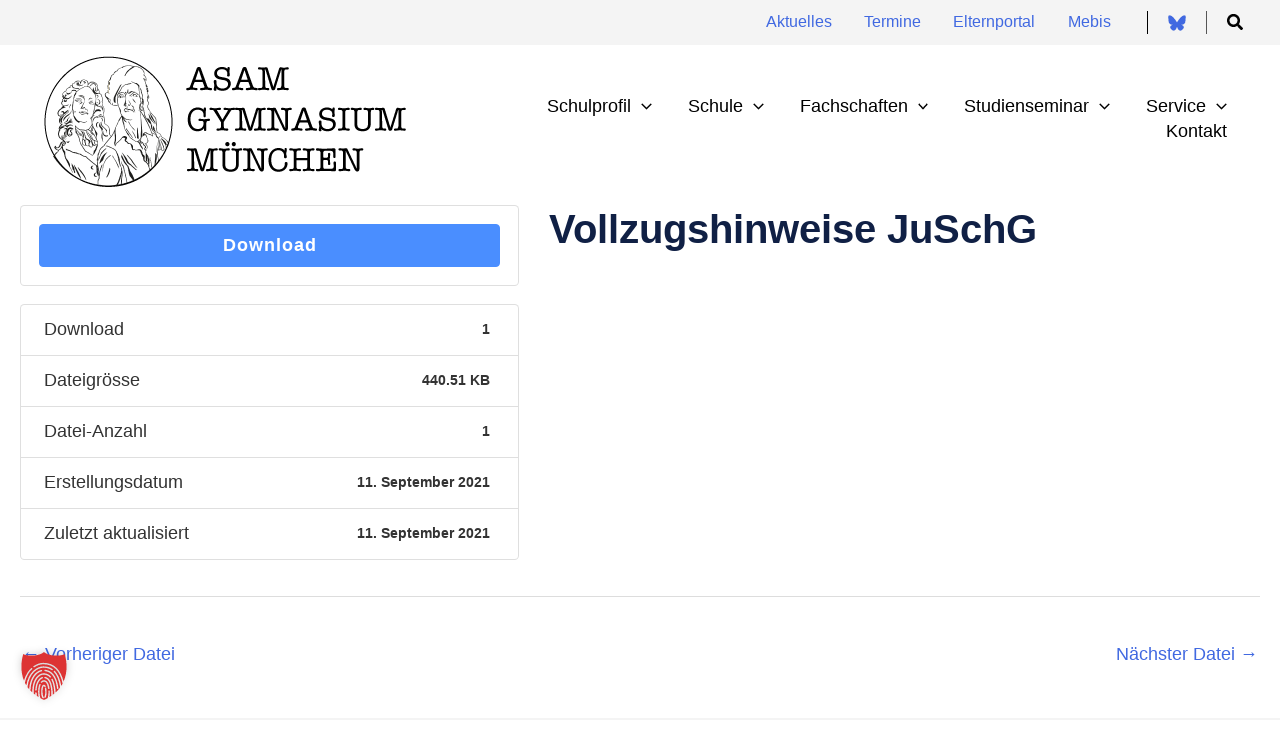

--- FILE ---
content_type: text/html; charset=UTF-8
request_url: https://www.asam-gymnasium.de/download/vollzugshinweise-juschg/
body_size: 35397
content:
<!DOCTYPE html>
<html lang="de">
<head>
<meta charset="UTF-8">
<meta name="viewport" content="width=device-width, initial-scale=1">
	<link rel="profile" href="https://gmpg.org/xfn/11"> 
	<title>Vollzugshinweise JuSchG &#8211; Asam-Gymnasium München</title>
<meta name='robots' content='max-image-preview:large' />
<link rel="alternate" type="application/rss+xml" title="Asam-Gymnasium München &raquo; Feed" href="https://www.asam-gymnasium.de/feed/" />
<link rel="alternate" title="oEmbed (JSON)" type="application/json+oembed" href="https://www.asam-gymnasium.de/wp-json/oembed/1.0/embed?url=https%3A%2F%2Fwww.asam-gymnasium.de%2Fdownload%2Fvollzugshinweise-juschg%2F" />
<link rel="alternate" title="oEmbed (XML)" type="text/xml+oembed" href="https://www.asam-gymnasium.de/wp-json/oembed/1.0/embed?url=https%3A%2F%2Fwww.asam-gymnasium.de%2Fdownload%2Fvollzugshinweise-juschg%2F&#038;format=xml" />
<style id='wp-img-auto-sizes-contain-inline-css'>
img:is([sizes=auto i],[sizes^="auto," i]){contain-intrinsic-size:3000px 1500px}
/*# sourceURL=wp-img-auto-sizes-contain-inline-css */
</style>
<style id='cf-frontend-style-inline-css'>
@font-face {
	font-family: 'AmericanType';
	font-weight: 400;
	font-display: auto;
	font-fallback: Arial, Serif;
	src: url('https://www.asam-gymnasium.de/wp-content/uploads/2021/05/American-Typewriter-Regular.woff2') format('woff2'),
		url('https://www.asam-gymnasium.de/wp-content/uploads/2021/05/American-Typewriter-Regular.woff') format('woff'),
		url('https://www.asam-gymnasium.de/wp-content/uploads/2021/05/American-Typewriter-Regular.ttf') format('truetype'),
		url('https://www.asam-gymnasium.de/wp-content/uploads/2021/05/American-Typewriter-Regular.eot?#iefix') format('embedded-opentype'),
		url('https://www.asam-gymnasium.de/wp-content/uploads/2021/04/American-Typewriter-Regular.svg') format('svg');
}
/*# sourceURL=cf-frontend-style-inline-css */
</style>
<link rel='stylesheet' id='astra-theme-css-css' href='https://www.asam-gymnasium.de/wp-content/themes/astra/assets/css/minified/main.min.css?ver=4.12.1' media='all' />
<link rel='stylesheet' id='astra-theme-dynamic-css' href='https://www.asam-gymnasium.de/wp-content/uploads/astra/astra-theme-dynamic-css-post-4685.css?ver=1770041395' media='all' />
<style id='wp-emoji-styles-inline-css'>

	img.wp-smiley, img.emoji {
		display: inline !important;
		border: none !important;
		box-shadow: none !important;
		height: 1em !important;
		width: 1em !important;
		margin: 0 0.07em !important;
		vertical-align: -0.1em !important;
		background: none !important;
		padding: 0 !important;
	}
/*# sourceURL=wp-emoji-styles-inline-css */
</style>
<link rel='stylesheet' id='wp-block-library-css' href='https://www.asam-gymnasium.de/wp-includes/css/dist/block-library/style.min.css?ver=6.9' media='all' />
<style id='global-styles-inline-css'>
:root{--wp--preset--aspect-ratio--square: 1;--wp--preset--aspect-ratio--4-3: 4/3;--wp--preset--aspect-ratio--3-4: 3/4;--wp--preset--aspect-ratio--3-2: 3/2;--wp--preset--aspect-ratio--2-3: 2/3;--wp--preset--aspect-ratio--16-9: 16/9;--wp--preset--aspect-ratio--9-16: 9/16;--wp--preset--color--black: #000000;--wp--preset--color--cyan-bluish-gray: #abb8c3;--wp--preset--color--white: #ffffff;--wp--preset--color--pale-pink: #f78da7;--wp--preset--color--vivid-red: #cf2e2e;--wp--preset--color--luminous-vivid-orange: #ff6900;--wp--preset--color--luminous-vivid-amber: #fcb900;--wp--preset--color--light-green-cyan: #7bdcb5;--wp--preset--color--vivid-green-cyan: #00d084;--wp--preset--color--pale-cyan-blue: #8ed1fc;--wp--preset--color--vivid-cyan-blue: #0693e3;--wp--preset--color--vivid-purple: #9b51e0;--wp--preset--color--ast-global-color-0: var(--ast-global-color-0);--wp--preset--color--ast-global-color-1: var(--ast-global-color-1);--wp--preset--color--ast-global-color-2: var(--ast-global-color-2);--wp--preset--color--ast-global-color-3: var(--ast-global-color-3);--wp--preset--color--ast-global-color-4: var(--ast-global-color-4);--wp--preset--color--ast-global-color-5: var(--ast-global-color-5);--wp--preset--color--ast-global-color-6: var(--ast-global-color-6);--wp--preset--color--ast-global-color-7: var(--ast-global-color-7);--wp--preset--color--ast-global-color-8: var(--ast-global-color-8);--wp--preset--gradient--vivid-cyan-blue-to-vivid-purple: linear-gradient(135deg,rgb(6,147,227) 0%,rgb(155,81,224) 100%);--wp--preset--gradient--light-green-cyan-to-vivid-green-cyan: linear-gradient(135deg,rgb(122,220,180) 0%,rgb(0,208,130) 100%);--wp--preset--gradient--luminous-vivid-amber-to-luminous-vivid-orange: linear-gradient(135deg,rgb(252,185,0) 0%,rgb(255,105,0) 100%);--wp--preset--gradient--luminous-vivid-orange-to-vivid-red: linear-gradient(135deg,rgb(255,105,0) 0%,rgb(207,46,46) 100%);--wp--preset--gradient--very-light-gray-to-cyan-bluish-gray: linear-gradient(135deg,rgb(238,238,238) 0%,rgb(169,184,195) 100%);--wp--preset--gradient--cool-to-warm-spectrum: linear-gradient(135deg,rgb(74,234,220) 0%,rgb(151,120,209) 20%,rgb(207,42,186) 40%,rgb(238,44,130) 60%,rgb(251,105,98) 80%,rgb(254,248,76) 100%);--wp--preset--gradient--blush-light-purple: linear-gradient(135deg,rgb(255,206,236) 0%,rgb(152,150,240) 100%);--wp--preset--gradient--blush-bordeaux: linear-gradient(135deg,rgb(254,205,165) 0%,rgb(254,45,45) 50%,rgb(107,0,62) 100%);--wp--preset--gradient--luminous-dusk: linear-gradient(135deg,rgb(255,203,112) 0%,rgb(199,81,192) 50%,rgb(65,88,208) 100%);--wp--preset--gradient--pale-ocean: linear-gradient(135deg,rgb(255,245,203) 0%,rgb(182,227,212) 50%,rgb(51,167,181) 100%);--wp--preset--gradient--electric-grass: linear-gradient(135deg,rgb(202,248,128) 0%,rgb(113,206,126) 100%);--wp--preset--gradient--midnight: linear-gradient(135deg,rgb(2,3,129) 0%,rgb(40,116,252) 100%);--wp--preset--font-size--small: 13px;--wp--preset--font-size--medium: 20px;--wp--preset--font-size--large: 36px;--wp--preset--font-size--x-large: 42px;--wp--preset--spacing--20: 0.44rem;--wp--preset--spacing--30: 0.67rem;--wp--preset--spacing--40: 1rem;--wp--preset--spacing--50: 1.5rem;--wp--preset--spacing--60: 2.25rem;--wp--preset--spacing--70: 3.38rem;--wp--preset--spacing--80: 5.06rem;--wp--preset--shadow--natural: 6px 6px 9px rgba(0, 0, 0, 0.2);--wp--preset--shadow--deep: 12px 12px 50px rgba(0, 0, 0, 0.4);--wp--preset--shadow--sharp: 6px 6px 0px rgba(0, 0, 0, 0.2);--wp--preset--shadow--outlined: 6px 6px 0px -3px rgb(255, 255, 255), 6px 6px rgb(0, 0, 0);--wp--preset--shadow--crisp: 6px 6px 0px rgb(0, 0, 0);}:root { --wp--style--global--content-size: var(--wp--custom--ast-content-width-size);--wp--style--global--wide-size: var(--wp--custom--ast-wide-width-size); }:where(body) { margin: 0; }.wp-site-blocks > .alignleft { float: left; margin-right: 2em; }.wp-site-blocks > .alignright { float: right; margin-left: 2em; }.wp-site-blocks > .aligncenter { justify-content: center; margin-left: auto; margin-right: auto; }:where(.wp-site-blocks) > * { margin-block-start: 24px; margin-block-end: 0; }:where(.wp-site-blocks) > :first-child { margin-block-start: 0; }:where(.wp-site-blocks) > :last-child { margin-block-end: 0; }:root { --wp--style--block-gap: 24px; }:root :where(.is-layout-flow) > :first-child{margin-block-start: 0;}:root :where(.is-layout-flow) > :last-child{margin-block-end: 0;}:root :where(.is-layout-flow) > *{margin-block-start: 24px;margin-block-end: 0;}:root :where(.is-layout-constrained) > :first-child{margin-block-start: 0;}:root :where(.is-layout-constrained) > :last-child{margin-block-end: 0;}:root :where(.is-layout-constrained) > *{margin-block-start: 24px;margin-block-end: 0;}:root :where(.is-layout-flex){gap: 24px;}:root :where(.is-layout-grid){gap: 24px;}.is-layout-flow > .alignleft{float: left;margin-inline-start: 0;margin-inline-end: 2em;}.is-layout-flow > .alignright{float: right;margin-inline-start: 2em;margin-inline-end: 0;}.is-layout-flow > .aligncenter{margin-left: auto !important;margin-right: auto !important;}.is-layout-constrained > .alignleft{float: left;margin-inline-start: 0;margin-inline-end: 2em;}.is-layout-constrained > .alignright{float: right;margin-inline-start: 2em;margin-inline-end: 0;}.is-layout-constrained > .aligncenter{margin-left: auto !important;margin-right: auto !important;}.is-layout-constrained > :where(:not(.alignleft):not(.alignright):not(.alignfull)){max-width: var(--wp--style--global--content-size);margin-left: auto !important;margin-right: auto !important;}.is-layout-constrained > .alignwide{max-width: var(--wp--style--global--wide-size);}body .is-layout-flex{display: flex;}.is-layout-flex{flex-wrap: wrap;align-items: center;}.is-layout-flex > :is(*, div){margin: 0;}body .is-layout-grid{display: grid;}.is-layout-grid > :is(*, div){margin: 0;}body{padding-top: 0px;padding-right: 0px;padding-bottom: 0px;padding-left: 0px;}a:where(:not(.wp-element-button)){text-decoration: none;}:root :where(.wp-element-button, .wp-block-button__link){background-color: #32373c;border-width: 0;color: #fff;font-family: inherit;font-size: inherit;font-style: inherit;font-weight: inherit;letter-spacing: inherit;line-height: inherit;padding-top: calc(0.667em + 2px);padding-right: calc(1.333em + 2px);padding-bottom: calc(0.667em + 2px);padding-left: calc(1.333em + 2px);text-decoration: none;text-transform: inherit;}.has-black-color{color: var(--wp--preset--color--black) !important;}.has-cyan-bluish-gray-color{color: var(--wp--preset--color--cyan-bluish-gray) !important;}.has-white-color{color: var(--wp--preset--color--white) !important;}.has-pale-pink-color{color: var(--wp--preset--color--pale-pink) !important;}.has-vivid-red-color{color: var(--wp--preset--color--vivid-red) !important;}.has-luminous-vivid-orange-color{color: var(--wp--preset--color--luminous-vivid-orange) !important;}.has-luminous-vivid-amber-color{color: var(--wp--preset--color--luminous-vivid-amber) !important;}.has-light-green-cyan-color{color: var(--wp--preset--color--light-green-cyan) !important;}.has-vivid-green-cyan-color{color: var(--wp--preset--color--vivid-green-cyan) !important;}.has-pale-cyan-blue-color{color: var(--wp--preset--color--pale-cyan-blue) !important;}.has-vivid-cyan-blue-color{color: var(--wp--preset--color--vivid-cyan-blue) !important;}.has-vivid-purple-color{color: var(--wp--preset--color--vivid-purple) !important;}.has-ast-global-color-0-color{color: var(--wp--preset--color--ast-global-color-0) !important;}.has-ast-global-color-1-color{color: var(--wp--preset--color--ast-global-color-1) !important;}.has-ast-global-color-2-color{color: var(--wp--preset--color--ast-global-color-2) !important;}.has-ast-global-color-3-color{color: var(--wp--preset--color--ast-global-color-3) !important;}.has-ast-global-color-4-color{color: var(--wp--preset--color--ast-global-color-4) !important;}.has-ast-global-color-5-color{color: var(--wp--preset--color--ast-global-color-5) !important;}.has-ast-global-color-6-color{color: var(--wp--preset--color--ast-global-color-6) !important;}.has-ast-global-color-7-color{color: var(--wp--preset--color--ast-global-color-7) !important;}.has-ast-global-color-8-color{color: var(--wp--preset--color--ast-global-color-8) !important;}.has-black-background-color{background-color: var(--wp--preset--color--black) !important;}.has-cyan-bluish-gray-background-color{background-color: var(--wp--preset--color--cyan-bluish-gray) !important;}.has-white-background-color{background-color: var(--wp--preset--color--white) !important;}.has-pale-pink-background-color{background-color: var(--wp--preset--color--pale-pink) !important;}.has-vivid-red-background-color{background-color: var(--wp--preset--color--vivid-red) !important;}.has-luminous-vivid-orange-background-color{background-color: var(--wp--preset--color--luminous-vivid-orange) !important;}.has-luminous-vivid-amber-background-color{background-color: var(--wp--preset--color--luminous-vivid-amber) !important;}.has-light-green-cyan-background-color{background-color: var(--wp--preset--color--light-green-cyan) !important;}.has-vivid-green-cyan-background-color{background-color: var(--wp--preset--color--vivid-green-cyan) !important;}.has-pale-cyan-blue-background-color{background-color: var(--wp--preset--color--pale-cyan-blue) !important;}.has-vivid-cyan-blue-background-color{background-color: var(--wp--preset--color--vivid-cyan-blue) !important;}.has-vivid-purple-background-color{background-color: var(--wp--preset--color--vivid-purple) !important;}.has-ast-global-color-0-background-color{background-color: var(--wp--preset--color--ast-global-color-0) !important;}.has-ast-global-color-1-background-color{background-color: var(--wp--preset--color--ast-global-color-1) !important;}.has-ast-global-color-2-background-color{background-color: var(--wp--preset--color--ast-global-color-2) !important;}.has-ast-global-color-3-background-color{background-color: var(--wp--preset--color--ast-global-color-3) !important;}.has-ast-global-color-4-background-color{background-color: var(--wp--preset--color--ast-global-color-4) !important;}.has-ast-global-color-5-background-color{background-color: var(--wp--preset--color--ast-global-color-5) !important;}.has-ast-global-color-6-background-color{background-color: var(--wp--preset--color--ast-global-color-6) !important;}.has-ast-global-color-7-background-color{background-color: var(--wp--preset--color--ast-global-color-7) !important;}.has-ast-global-color-8-background-color{background-color: var(--wp--preset--color--ast-global-color-8) !important;}.has-black-border-color{border-color: var(--wp--preset--color--black) !important;}.has-cyan-bluish-gray-border-color{border-color: var(--wp--preset--color--cyan-bluish-gray) !important;}.has-white-border-color{border-color: var(--wp--preset--color--white) !important;}.has-pale-pink-border-color{border-color: var(--wp--preset--color--pale-pink) !important;}.has-vivid-red-border-color{border-color: var(--wp--preset--color--vivid-red) !important;}.has-luminous-vivid-orange-border-color{border-color: var(--wp--preset--color--luminous-vivid-orange) !important;}.has-luminous-vivid-amber-border-color{border-color: var(--wp--preset--color--luminous-vivid-amber) !important;}.has-light-green-cyan-border-color{border-color: var(--wp--preset--color--light-green-cyan) !important;}.has-vivid-green-cyan-border-color{border-color: var(--wp--preset--color--vivid-green-cyan) !important;}.has-pale-cyan-blue-border-color{border-color: var(--wp--preset--color--pale-cyan-blue) !important;}.has-vivid-cyan-blue-border-color{border-color: var(--wp--preset--color--vivid-cyan-blue) !important;}.has-vivid-purple-border-color{border-color: var(--wp--preset--color--vivid-purple) !important;}.has-ast-global-color-0-border-color{border-color: var(--wp--preset--color--ast-global-color-0) !important;}.has-ast-global-color-1-border-color{border-color: var(--wp--preset--color--ast-global-color-1) !important;}.has-ast-global-color-2-border-color{border-color: var(--wp--preset--color--ast-global-color-2) !important;}.has-ast-global-color-3-border-color{border-color: var(--wp--preset--color--ast-global-color-3) !important;}.has-ast-global-color-4-border-color{border-color: var(--wp--preset--color--ast-global-color-4) !important;}.has-ast-global-color-5-border-color{border-color: var(--wp--preset--color--ast-global-color-5) !important;}.has-ast-global-color-6-border-color{border-color: var(--wp--preset--color--ast-global-color-6) !important;}.has-ast-global-color-7-border-color{border-color: var(--wp--preset--color--ast-global-color-7) !important;}.has-ast-global-color-8-border-color{border-color: var(--wp--preset--color--ast-global-color-8) !important;}.has-vivid-cyan-blue-to-vivid-purple-gradient-background{background: var(--wp--preset--gradient--vivid-cyan-blue-to-vivid-purple) !important;}.has-light-green-cyan-to-vivid-green-cyan-gradient-background{background: var(--wp--preset--gradient--light-green-cyan-to-vivid-green-cyan) !important;}.has-luminous-vivid-amber-to-luminous-vivid-orange-gradient-background{background: var(--wp--preset--gradient--luminous-vivid-amber-to-luminous-vivid-orange) !important;}.has-luminous-vivid-orange-to-vivid-red-gradient-background{background: var(--wp--preset--gradient--luminous-vivid-orange-to-vivid-red) !important;}.has-very-light-gray-to-cyan-bluish-gray-gradient-background{background: var(--wp--preset--gradient--very-light-gray-to-cyan-bluish-gray) !important;}.has-cool-to-warm-spectrum-gradient-background{background: var(--wp--preset--gradient--cool-to-warm-spectrum) !important;}.has-blush-light-purple-gradient-background{background: var(--wp--preset--gradient--blush-light-purple) !important;}.has-blush-bordeaux-gradient-background{background: var(--wp--preset--gradient--blush-bordeaux) !important;}.has-luminous-dusk-gradient-background{background: var(--wp--preset--gradient--luminous-dusk) !important;}.has-pale-ocean-gradient-background{background: var(--wp--preset--gradient--pale-ocean) !important;}.has-electric-grass-gradient-background{background: var(--wp--preset--gradient--electric-grass) !important;}.has-midnight-gradient-background{background: var(--wp--preset--gradient--midnight) !important;}.has-small-font-size{font-size: var(--wp--preset--font-size--small) !important;}.has-medium-font-size{font-size: var(--wp--preset--font-size--medium) !important;}.has-large-font-size{font-size: var(--wp--preset--font-size--large) !important;}.has-x-large-font-size{font-size: var(--wp--preset--font-size--x-large) !important;}
:root :where(.wp-block-pullquote){font-size: 1.5em;line-height: 1.6;}
/*# sourceURL=global-styles-inline-css */
</style>
<style id='dominant-color-styles-inline-css'>
img[data-dominant-color]:not(.has-transparency) { background-color: var(--dominant-color); }
/*# sourceURL=dominant-color-styles-inline-css */
</style>
<link rel='stylesheet' id='wpdm-font-awesome-css' href='https://www.asam-gymnasium.de/wp-content/plugins/download-manager/assets/fontawesome/css/all.min.css?ver=6.9' media='all' />
<link rel='stylesheet' id='wpdm-frontend-css-css' href='https://www.asam-gymnasium.de/wp-content/plugins/download-manager/assets/bootstrap/css/bootstrap.min.css?ver=6.9' media='all' />
<link rel='stylesheet' id='wpdm-front-css' href='https://www.asam-gymnasium.de/wp-content/plugins/download-manager/assets/css/front.css?ver=6.9' media='all' />
<link rel='stylesheet' id='wcs-timetable-css' href='https://www.asam-gymnasium.de/wp-content/plugins/weekly-class/assets/front/css/timetable.css?ver=2.6.0' media='all' />
<style id='wcs-timetable-inline-css'>
.wcs-single__action .wcs-btn--action{color:rgba( 255,255,255,1);background-color:#2CBD2E}
/*# sourceURL=wcs-timetable-inline-css */
</style>
<link rel='stylesheet' id='astra-addon-css-css' href='https://www.asam-gymnasium.de/wp-content/uploads/astra-addon/astra-addon-697705cbc6cd84-98870126.css?ver=4.12.1' media='all' />
<link rel='stylesheet' id='astra-addon-dynamic-css' href='https://www.asam-gymnasium.de/wp-content/uploads/astra-addon/astra-addon-dynamic-css-post-4685.css?ver=1770041395' media='all' />
<link rel='stylesheet' id='elementor-frontend-css' href='https://www.asam-gymnasium.de/wp-content/plugins/elementor/assets/css/frontend.min.css?ver=3.35.0' media='all' />
<link rel='stylesheet' id='widget-spacer-css' href='https://www.asam-gymnasium.de/wp-content/plugins/elementor/assets/css/widget-spacer.min.css?ver=3.35.0' media='all' />
<link rel='stylesheet' id='widget-heading-css' href='https://www.asam-gymnasium.de/wp-content/plugins/elementor/assets/css/widget-heading.min.css?ver=3.35.0' media='all' />
<link rel='stylesheet' id='widget-icon-list-css' href='https://www.asam-gymnasium.de/wp-content/plugins/elementor/assets/css/widget-icon-list.min.css?ver=3.35.0' media='all' />
<link rel='stylesheet' id='widget-nav-menu-css' href='https://www.asam-gymnasium.de/wp-content/plugins/elementor-pro/assets/css/widget-nav-menu.min.css?ver=3.34.2' media='all' />
<link rel='stylesheet' id='elementor-icons-css' href='https://www.asam-gymnasium.de/wp-content/plugins/elementor/assets/lib/eicons/css/elementor-icons.min.css?ver=5.47.0' media='all' />
<link rel='stylesheet' id='elementor-post-33-css' href='https://www.asam-gymnasium.de/wp-content/uploads/elementor/css/post-33.css?ver=1770027212' media='all' />
<link rel='stylesheet' id='uael-frontend-css' href='https://www.asam-gymnasium.de/wp-content/plugins/ultimate-elementor/assets/min-css/uael-frontend.min.css?ver=1.42.3' media='all' />
<link rel='stylesheet' id='uael-teammember-social-icons-css' href='https://www.asam-gymnasium.de/wp-content/plugins/elementor/assets/css/widget-social-icons.min.css?ver=3.24.0' media='all' />
<link rel='stylesheet' id='uael-social-share-icons-brands-css' href='https://www.asam-gymnasium.de/wp-content/plugins/elementor/assets/lib/font-awesome/css/brands.css?ver=5.15.3' media='all' />
<link rel='stylesheet' id='uael-social-share-icons-fontawesome-css' href='https://www.asam-gymnasium.de/wp-content/plugins/elementor/assets/lib/font-awesome/css/fontawesome.css?ver=5.15.3' media='all' />
<link rel='stylesheet' id='uael-nav-menu-icons-css' href='https://www.asam-gymnasium.de/wp-content/plugins/elementor/assets/lib/font-awesome/css/solid.css?ver=5.15.3' media='all' />
<link rel='stylesheet' id='font-awesome-5-all-css' href='https://www.asam-gymnasium.de/wp-content/plugins/elementor/assets/lib/font-awesome/css/all.min.css?ver=3.35.0' media='all' />
<link rel='stylesheet' id='font-awesome-4-shim-css' href='https://www.asam-gymnasium.de/wp-content/plugins/elementor/assets/lib/font-awesome/css/v4-shims.min.css?ver=3.35.0' media='all' />
<link rel='stylesheet' id='elementor-post-37-css' href='https://www.asam-gymnasium.de/wp-content/uploads/elementor/css/post-37.css?ver=1770027212' media='all' />
<link rel='stylesheet' id='borlabs-cookie-custom-css' href='https://www.asam-gymnasium.de/wp-content/cache/borlabs-cookie/1/borlabs-cookie-1-de.css?ver=3.3.23-77' media='all' />
<link rel='stylesheet' id='astra-child-theme-css' href='https://www.asam-gymnasium.de/wp-content/themes/astra-child/style.css?ver=1.0.0' media='all' />
<link rel='stylesheet' id='font-awesome-pro-css' href='https://www.asam-gymnasium.de/wp-content/themes/astra-child/css/all.css?ver=6.9' media='all' />
<link rel='stylesheet' id='ics-calendar-css' href='https://www.asam-gymnasium.de/wp-content/plugins/ics-calendar/assets/style.min.css?ver=12.0.3.1' media='all' />
<link rel='stylesheet' id='csshero-main-stylesheet-css' href='https://www.asam-gymnasium.de/wp-content/uploads/2023/01/csshero-static-style-astra-child.css?ver=43' media='all' />
<script src="https://www.asam-gymnasium.de/wp-includes/js/jquery/jquery.min.js?ver=3.7.1" id="jquery-core-js"></script>
<script src="https://www.asam-gymnasium.de/wp-includes/js/jquery/jquery-migrate.min.js?ver=3.4.1" id="jquery-migrate-js"></script>
<script src="https://www.asam-gymnasium.de/wp-content/themes/astra/assets/js/minified/flexibility.min.js?ver=4.12.1" id="astra-flexibility-js"></script>
<script id="astra-flexibility-js-after">
typeof flexibility !== "undefined" && flexibility(document.documentElement);
//# sourceURL=astra-flexibility-js-after
</script>
<script src="https://www.asam-gymnasium.de/wp-content/plugins/download-manager/assets/bootstrap/js/popper.min.js?ver=6.9" id="wpdm-poper-js"></script>
<script src="https://www.asam-gymnasium.de/wp-content/plugins/download-manager/assets/bootstrap/js/bootstrap.min.js?ver=6.9" id="wpdm-frontend-js-js"></script>
<script id="wpdm-frontjs-js-extra">
var wpdm_url = {"home":"https://www.asam-gymnasium.de/","site":"https://www.asam-gymnasium.de/","ajax":"https://www.asam-gymnasium.de/wp-admin/admin-ajax.php"};
var wpdm_js = {"spinner":"\u003Ci class=\"fas fa-sun fa-spin\"\u003E\u003C/i\u003E","client_id":"8152e9f853ec4060a63c7d11ba765968"};
var wpdm_strings = {"pass_var":"Password Verified!","pass_var_q":"Please click following button to start download.","start_dl":"Start Download"};
//# sourceURL=wpdm-frontjs-js-extra
</script>
<script src="https://www.asam-gymnasium.de/wp-content/plugins/download-manager/assets/js/front.js?ver=3.2.89" id="wpdm-frontjs-js"></script>
<script src="https://www.asam-gymnasium.de/wp-content/plugins/elementor/assets/lib/font-awesome/js/v4-shims.min.js?ver=3.35.0" id="font-awesome-4-shim-js"></script>
<script data-no-optimize="1" data-no-minify="1" data-cfasync="false" src="https://www.asam-gymnasium.de/wp-content/cache/borlabs-cookie/1/borlabs-cookie-config-de.json.js?ver=3.3.23-85" id="borlabs-cookie-config-js"></script>
<link rel="EditURI" type="application/rsd+xml" title="RSD" href="https://www.asam-gymnasium.de/xmlrpc.php?rsd" />
<meta name="generator" content="WordPress 6.9" />
<link rel="canonical" href="https://www.asam-gymnasium.de/download/vollzugshinweise-juschg/" />
<link rel='shortlink' href='https://www.asam-gymnasium.de/?p=4685' />
<meta name="generator" content="dominant-color-images 1.2.0">
<meta name="generator" content="performance-lab 4.0.1; plugins: dominant-color-images, webp-uploads">
<meta name="generator" content="webp-uploads 2.6.1">
<style type="text/css" media="all" id="wcs_styles"></style>		<style>*:not(.elementor-editor-active) .plus-conditions--hidden {display: none;}</style> 
		<meta name="generator" content="Elementor 3.35.0; features: additional_custom_breakpoints; settings: css_print_method-external, google_font-enabled, font_display-swap">
<link rel="icon" href="https://www.asam-gymnasium.de/wp-content/uploads/2020/12/cropped-00_Briefpapier_ASAM_01_LOGO_79x23-1-1-150x150.jpg" sizes="32x32" />
<link rel="icon" href="https://www.asam-gymnasium.de/wp-content/uploads/2020/12/cropped-00_Briefpapier_ASAM_01_LOGO_79x23-1-1-300x300.jpg" sizes="192x192" />
<link rel="apple-touch-icon" href="https://www.asam-gymnasium.de/wp-content/uploads/2020/12/cropped-00_Briefpapier_ASAM_01_LOGO_79x23-1-1-300x300.jpg" />
<meta name="msapplication-TileImage" content="https://www.asam-gymnasium.de/wp-content/uploads/2020/12/cropped-00_Briefpapier_ASAM_01_LOGO_79x23-1-1-300x300.jpg" />
		<style id="wp-custom-css">
			@media only screen and (max-width: 600px) {
  h2 {
    font-size: 1.2em !important;
  }
}		</style>
		<meta name="generator" content="WordPress Download Manager 3.2.89" />
                <style>
        /* WPDM Link Template Styles */        </style>
                <style>

            :root {
                --color-primary: #4a8eff;
                --color-primary-rgb: 74, 142, 255;
                --color-primary-hover: #4a8eff;
                --color-primary-active: #4a8eff;
                --color-secondary: #6c757d;
                --color-secondary-rgb: 108, 117, 125;
                --color-secondary-hover: #6c757d;
                --color-secondary-active: #6c757d;
                --color-success: #18ce0f;
                --color-success-rgb: 24, 206, 15;
                --color-success-hover: #18ce0f;
                --color-success-active: #18ce0f;
                --color-info: #2CA8FF;
                --color-info-rgb: 44, 168, 255;
                --color-info-hover: #2CA8FF;
                --color-info-active: #2CA8FF;
                --color-warning: #FFB236;
                --color-warning-rgb: 255, 178, 54;
                --color-warning-hover: #FFB236;
                --color-warning-active: #FFB236;
                --color-danger: #ff5062;
                --color-danger-rgb: 255, 80, 98;
                --color-danger-hover: #ff5062;
                --color-danger-active: #ff5062;
                --color-green: #30b570;
                --color-blue: #0073ff;
                --color-purple: #8557D3;
                --color-red: #ff5062;
                --color-muted: rgba(69, 89, 122, 0.6);
                --wpdm-font: "-apple-system", -apple-system, BlinkMacSystemFont, "Segoe UI", Roboto, Helvetica, Arial, sans-serif, "Apple Color Emoji", "Segoe UI Emoji", "Segoe UI Symbol";
            }

            .wpdm-download-link.btn.btn-primary {
                border-radius: 4px;
            }


        </style>
        </head>

<body itemtype='https://schema.org/Blog' itemscope='itemscope' class="wp-singular wpdmpro-template-default single single-wpdmpro postid-4685 wp-custom-logo wp-embed-responsive wp-theme-astra wp-child-theme-astra-child ast-desktop ast-plain-container ast-no-sidebar astra-4.12.1 ast-blog-single-style-1 ast-custom-post-type ast-single-post ast-mobile-inherit-site-logo ast-inherit-site-logo-transparent ast-hfb-header ast-full-width-primary-header ast-full-width-layout ast-sticky-main-shrink ast-sticky-above-shrink ast-sticky-header-shrink ast-inherit-site-logo-sticky ast-primary-sticky-enabled elementor-default elementor-kit-33 astra-addon-4.12.1">

<a
	class="skip-link screen-reader-text"
	href="#content">
		Zum Inhalt springen</a>

<div
class="hfeed site" id="page">
			<header
		class="site-header header-main-layout-1 ast-primary-menu-enabled ast-logo-title-inline ast-hide-custom-menu-mobile ast-builder-menu-toggle-link ast-mobile-header-inline" id="masthead" itemtype="https://schema.org/WPHeader" itemscope="itemscope" itemid="#masthead"		>
			<div id="ast-desktop-header" data-toggle-type="off-canvas">
		<div class="ast-above-header-wrap  ">
		<div class="ast-above-header-bar ast-above-header  site-header-focus-item" data-section="section-above-header-builder">
						<div class="site-above-header-wrap ast-builder-grid-row-container site-header-focus-item ast-container" data-section="section-above-header-builder">
				<div class="ast-builder-grid-row ast-builder-grid-row-has-sides ast-builder-grid-row-no-center">
											<div class="site-header-above-section-left site-header-section ast-flex site-header-section-left">
													</div>
																								<div class="site-header-above-section-right site-header-section ast-flex ast-grid-right-section">
										<div class="ast-builder-menu-2 ast-builder-menu ast-flex ast-builder-menu-2-focus-item ast-builder-layout-element site-header-focus-item" data-section="section-hb-menu-2">
			<div class="ast-main-header-bar-alignment"><div class="main-header-bar-navigation"><nav class="site-navigation ast-flex-grow-1 navigation-accessibility site-header-focus-item" id="secondary_menu-site-navigation-desktop" aria-label="Sekundäre Website-Navigation" itemtype="https://schema.org/SiteNavigationElement" itemscope="itemscope"><div class="main-navigation ast-inline-flex"><ul id="ast-hf-menu-2" class="main-header-menu ast-menu-shadow ast-nav-menu ast-flex  submenu-with-border inline-on-mobile ast-mega-menu-enabled"><li id="menu-item-1716" class="menu-item menu-item-type-post_type menu-item-object-page menu-item-1716"><a href="https://www.asam-gymnasium.de/aktuelles/" class="menu-link"><span class="ast-icon icon-arrow"><svg class="ast-arrow-svg" xmlns="http://www.w3.org/2000/svg" xmlns:xlink="http://www.w3.org/1999/xlink" version="1.1" x="0px" y="0px" width="26px" height="16.043px" viewBox="57 35.171 26 16.043" enable-background="new 57 35.171 26 16.043" xml:space="preserve">
                <path d="M57.5,38.193l12.5,12.5l12.5-12.5l-2.5-2.5l-10,10l-10-10L57.5,38.193z" />
                </svg></span><span class="menu-text">Aktuelles</span></a></li><li id="menu-item-2053" class="menu-item menu-item-type-post_type menu-item-object-page menu-item-2053"><a href="https://www.asam-gymnasium.de/termine/" class="menu-link"><span class="ast-icon icon-arrow"><svg class="ast-arrow-svg" xmlns="http://www.w3.org/2000/svg" xmlns:xlink="http://www.w3.org/1999/xlink" version="1.1" x="0px" y="0px" width="26px" height="16.043px" viewBox="57 35.171 26 16.043" enable-background="new 57 35.171 26 16.043" xml:space="preserve">
                <path d="M57.5,38.193l12.5,12.5l12.5-12.5l-2.5-2.5l-10,10l-10-10L57.5,38.193z" />
                </svg></span><span class="menu-text">Termine</span></a></li><li id="menu-item-1691" class="menu-item menu-item-type-custom menu-item-object-custom menu-item-1691"><a target="_blank" href="https://asamgymuc.eltern-portal.org/" class="menu-link"><span class="ast-icon icon-arrow"><svg class="ast-arrow-svg" xmlns="http://www.w3.org/2000/svg" xmlns:xlink="http://www.w3.org/1999/xlink" version="1.1" x="0px" y="0px" width="26px" height="16.043px" viewBox="57 35.171 26 16.043" enable-background="new 57 35.171 26 16.043" xml:space="preserve">
                <path d="M57.5,38.193l12.5,12.5l12.5-12.5l-2.5-2.5l-10,10l-10-10L57.5,38.193z" />
                </svg></span><span class="menu-text">Elternportal</span></a></li><li id="menu-item-1692" class="menu-item menu-item-type-custom menu-item-object-custom menu-item-1692"><a target="_blank" href="https://www.mebis.bayern.de/" class="menu-link"><span class="ast-icon icon-arrow"><svg class="ast-arrow-svg" xmlns="http://www.w3.org/2000/svg" xmlns:xlink="http://www.w3.org/1999/xlink" version="1.1" x="0px" y="0px" width="26px" height="16.043px" viewBox="57 35.171 26 16.043" enable-background="new 57 35.171 26 16.043" xml:space="preserve">
                <path d="M57.5,38.193l12.5,12.5l12.5-12.5l-2.5-2.5l-10,10l-10-10L57.5,38.193z" />
                </svg></span><span class="menu-text">Mebis</span></a></li></ul></div></nav></div></div>		</div>
							<div class="ast-builder-layout-element site-header-focus-item ast-header-divider-element ast-header-divider-1 ast-hb-divider-layout-vertical" data-section="section-hb-divider-1">
					
			<div class="ast-divider-wrapper ast-divider-layout-vertical">
								<div class="ast-builder-divider-element"></div>
			</div>

								</div>
						<div class="ast-builder-layout-element ast-flex site-header-focus-item" data-section="section-hb-social-icons-1">
			<div class="ast-header-social-1-wrap ast-header-social-wrap"><div class="header-social-inner-wrap element-social-inner-wrap social-show-label-false ast-social-color-type-custom ast-social-stack-none ast-social-element-style-filled"><a href="https://bsky.app/profile/asg-muc.bsky.social" aria-label="Bluesky" target="_blank" rel="noopener noreferrer" style="--color: #7acdee; --background-color: transparent;" class="ast-builder-social-element ast-inline-flex ast-twitter header-social-item"><span aria-hidden="true" class="ahfb-svg-iconset ast-inline-flex svg-baseline"><svg xmlns='http://www.w3.org/2000/svg' viewBox='0 0 600 530' width='600' height='530'><path d='m135.72 44.03c66.496 49.921 138.02 151.14 164.28 205.46 26.262-54.316 97.782-155.54 164.28-205.46 47.98-36.021 125.72-63.892 125.72 24.795 0 17.712-10.155 148.79-16.111 170.07-20.703 73.984-96.144 92.854-163.25 81.433 117.3 19.964 147.14 86.092 82.697 152.22-122.39 125.59-175.91-31.511-189.63-71.766-2.514-7.3797-3.6904-10.832-3.7077-7.8964-0.0174-2.9357-1.1937 0.51669-3.7077 7.8964-13.714 40.255-67.233 197.36-189.63 71.766-64.444-66.128-34.605-132.26 82.697-152.22-67.108 11.421-142.55-7.4491-163.25-81.433-5.9562-21.282-16.111-152.36-16.111-170.07 0-88.687 77.742-60.816 125.72-24.795z'/></svg></span></a></div></div>		</div>
							<div class="ast-builder-layout-element site-header-focus-item ast-header-divider-element ast-header-divider-2 ast-hb-divider-layout-vertical" data-section="section-hb-divider-2">
					
			<div class="ast-divider-wrapper ast-divider-layout-vertical">
								<div class="ast-builder-divider-element"></div>
			</div>

								</div>
						<div class="ast-builder-layout-element ast-flex site-header-focus-item ast-header-search" data-section="section-header-search">
					<div class="ast-search-menu-icon slide-search" >
		<form role="search" method="get" class="search-form" action="https://www.asam-gymnasium.de/">
	<label for="search-field">
		<span class="screen-reader-text">Suchen nach:</span>
		<input type="search" id="search-field" class="search-field"   placeholder="" value="" name="s" tabindex="-1">
					<button class="search-submit ast-search-submit" aria-label="Suche übermitteln">
				<span hidden>Suchen</span>
				<i><span class="ast-icon icon-search"><svg xmlns="http://www.w3.org/2000/svg" xmlns:xlink="http://www.w3.org/1999/xlink" version="1.1" x="0px" y="0px" viewBox="-893 477 142 142" enable-background="new -888 480 142 142" xml:space="preserve">
						  <path d="M-787.4,568.7h-6.3l-2.4-2.4c7.9-8.7,12.6-20.5,12.6-33.1c0-28.4-22.9-51.3-51.3-51.3  c-28.4,0-51.3,22.9-51.3,51.3c0,28.4,22.9,51.3,51.3,51.3c12.6,0,24.4-4.7,33.1-12.6l2.4,2.4v6.3l39.4,39.4l11.8-11.8L-787.4,568.7  L-787.4,568.7z M-834.7,568.7c-19.7,0-35.5-15.8-35.5-35.5c0-19.7,15.8-35.5,35.5-35.5c19.7,0,35.5,15.8,35.5,35.5  C-799.3,553-815,568.7-834.7,568.7L-834.7,568.7z" />
						  </svg></span></i>
			</button>
			</label>
	</form>
			<div class="ast-search-icon">
				<a class="slide-search astra-search-icon" role="button" tabindex="0" aria-label="Such-Button" href="#">
					<span class="screen-reader-text">Suchen</span>
					<span class="ast-icon icon-search icon-search"><span class="ahfb-svg-iconset ast-inline-flex svg-baseline"><svg xmlns='http://www.w3.org/2000/svg' viewBox='0 0 512 512'><path d='M505 442.7L405.3 343c-4.5-4.5-10.6-7-17-7H372c27.6-35.3 44-79.7 44-128C416 93.1 322.9 0 208 0S0 93.1 0 208s93.1 208 208 208c48.3 0 92.7-16.4 128-44v16.3c0 6.4 2.5 12.5 7 17l99.7 99.7c9.4 9.4 24.6 9.4 33.9 0l28.3-28.3c9.4-9.4 9.4-24.6.1-34zM208 336c-70.7 0-128-57.2-128-128 0-70.7 57.2-128 128-128 70.7 0 128 57.2 128 128 0 70.7-57.2 128-128 128z'></path></svg></span></span>				</a>
			</div>
		</div>
				</div>
									</div>
												</div>
					</div>
								</div>
			</div>
		<div class="ast-main-header-wrap main-header-bar-wrap ">
		<div class="ast-primary-header-bar ast-primary-header main-header-bar site-header-focus-item" data-section="section-primary-header-builder">
						<div class="site-primary-header-wrap ast-builder-grid-row-container site-header-focus-item ast-container" data-section="section-primary-header-builder">
				<div class="ast-builder-grid-row ast-builder-grid-row-has-sides ast-builder-grid-row-no-center">
											<div class="site-header-primary-section-left site-header-section ast-flex site-header-section-left">
									<div class="ast-builder-layout-element ast-flex site-header-focus-item" data-section="title_tagline">
							<div
				class="site-branding ast-site-identity" itemtype="https://schema.org/Organization" itemscope="itemscope"				>
					<span class="site-logo-img"><a href="https://www.asam-gymnasium.de/" class="custom-logo-link" rel="home"><img fetchpriority="high" width="375" height="150" src="https://www.asam-gymnasium.de/wp-content/uploads/2021/04/Logo-Asam-150x375-1.png" class="custom-logo has-transparency" alt="Asam-Gymnasium München" decoding="async" srcset="https://www.asam-gymnasium.de/wp-content/uploads/2021/04/Logo-Asam-150x375-1.png 375w, https://www.asam-gymnasium.de/wp-content/uploads/2021/04/Logo-Asam-150x375-1-300x120.png 300w" sizes="(max-width: 375px) 100vw, 375px" data-has-transparency="true" data-dominant-color="8a8a8a" style="--dominant-color: #8a8a8a;" /></a></span>				</div>
			<!-- .site-branding -->
					</div>
								</div>
																								<div class="site-header-primary-section-right site-header-section ast-flex ast-grid-right-section">
										<div class="ast-builder-menu-1 ast-builder-menu ast-flex ast-builder-menu-1-focus-item ast-builder-layout-element site-header-focus-item" data-section="section-hb-menu-1">
			<div class="ast-main-header-bar-alignment"><div class="main-header-bar-navigation"><nav class="site-navigation ast-flex-grow-1 navigation-accessibility site-header-focus-item" id="primary-site-navigation-desktop" aria-label="Primäre Website-Navigation" itemtype="https://schema.org/SiteNavigationElement" itemscope="itemscope"><div class="main-navigation ast-inline-flex"><ul id="ast-hf-menu-1" class="main-header-menu ast-menu-shadow ast-nav-menu ast-flex  submenu-with-border stack-on-mobile ast-mega-menu-enabled"><li id="menu-item-3236" class="menu-item menu-item-type-post_type menu-item-object-page menu-item-has-children menu-item-3236"><a aria-expanded="false" href="https://www.asam-gymnasium.de/schulprofil-3/" class="menu-link"><span class="ast-icon icon-arrow"><svg class="ast-arrow-svg" xmlns="http://www.w3.org/2000/svg" xmlns:xlink="http://www.w3.org/1999/xlink" version="1.1" x="0px" y="0px" width="26px" height="16.043px" viewBox="57 35.171 26 16.043" enable-background="new 57 35.171 26 16.043" xml:space="preserve">
                <path d="M57.5,38.193l12.5,12.5l12.5-12.5l-2.5-2.5l-10,10l-10-10L57.5,38.193z" />
                </svg></span><span class="menu-text">Schulprofil</span><span role="application" class="dropdown-menu-toggle ast-header-navigation-arrow" tabindex="0" aria-expanded="false" aria-label="Menu Toggle"  ><span class="ast-icon icon-arrow"><svg class="ast-arrow-svg" xmlns="http://www.w3.org/2000/svg" xmlns:xlink="http://www.w3.org/1999/xlink" version="1.1" x="0px" y="0px" width="26px" height="16.043px" viewBox="57 35.171 26 16.043" enable-background="new 57 35.171 26 16.043" xml:space="preserve">
                <path d="M57.5,38.193l12.5,12.5l12.5-12.5l-2.5-2.5l-10,10l-10-10L57.5,38.193z" />
                </svg></span></span></a><button class="ast-menu-toggle" aria-expanded="false" aria-label="Menü umschalten"><span class="ast-icon icon-arrow"><svg class="ast-arrow-svg" xmlns="http://www.w3.org/2000/svg" xmlns:xlink="http://www.w3.org/1999/xlink" version="1.1" x="0px" y="0px" width="26px" height="16.043px" viewBox="57 35.171 26 16.043" enable-background="new 57 35.171 26 16.043" xml:space="preserve">
                <path d="M57.5,38.193l12.5,12.5l12.5-12.5l-2.5-2.5l-10,10l-10-10L57.5,38.193z" />
                </svg></span></button>
<ul class="sub-menu">
	<li id="menu-item-7995" class="menu-item menu-item-type-post_type menu-item-object-page menu-item-7995"><a href="https://www.asam-gymnasium.de/schulprofil-3/" class="menu-link"><span class="ast-icon icon-arrow"><svg class="ast-arrow-svg" xmlns="http://www.w3.org/2000/svg" xmlns:xlink="http://www.w3.org/1999/xlink" version="1.1" x="0px" y="0px" width="26px" height="16.043px" viewBox="57 35.171 26 16.043" enable-background="new 57 35.171 26 16.043" xml:space="preserve">
                <path d="M57.5,38.193l12.5,12.5l12.5-12.5l-2.5-2.5l-10,10l-10-10L57.5,38.193z" />
                </svg></span><span class="menu-text">Schulprofil</span></a></li>	<li id="menu-item-3245" class="menu-item menu-item-type-post_type menu-item-object-page menu-item-3245"><a href="https://www.asam-gymnasium.de/schulprofil-3/ausbildungsrichtungen/" class="menu-link"><span class="ast-icon icon-arrow"><svg class="ast-arrow-svg" xmlns="http://www.w3.org/2000/svg" xmlns:xlink="http://www.w3.org/1999/xlink" version="1.1" x="0px" y="0px" width="26px" height="16.043px" viewBox="57 35.171 26 16.043" enable-background="new 57 35.171 26 16.043" xml:space="preserve">
                <path d="M57.5,38.193l12.5,12.5l12.5-12.5l-2.5-2.5l-10,10l-10-10L57.5,38.193z" />
                </svg></span><span class="menu-text">Ausbildungsrichtungen</span></a></li>	<li id="menu-item-3239" class="menu-item menu-item-type-post_type menu-item-object-page menu-item-3239"><a href="https://www.asam-gymnasium.de/schulprofil-3/schulleben/" class="menu-link"><span class="ast-icon icon-arrow"><svg class="ast-arrow-svg" xmlns="http://www.w3.org/2000/svg" xmlns:xlink="http://www.w3.org/1999/xlink" version="1.1" x="0px" y="0px" width="26px" height="16.043px" viewBox="57 35.171 26 16.043" enable-background="new 57 35.171 26 16.043" xml:space="preserve">
                <path d="M57.5,38.193l12.5,12.5l12.5-12.5l-2.5-2.5l-10,10l-10-10L57.5,38.193z" />
                </svg></span><span class="menu-text">Schulleben</span></a></li>	<li id="menu-item-3242" class="menu-item menu-item-type-post_type menu-item-object-page menu-item-3242"><a href="https://www.asam-gymnasium.de/schulprofil-3/schulgeschichte/" class="menu-link"><span class="ast-icon icon-arrow"><svg class="ast-arrow-svg" xmlns="http://www.w3.org/2000/svg" xmlns:xlink="http://www.w3.org/1999/xlink" version="1.1" x="0px" y="0px" width="26px" height="16.043px" viewBox="57 35.171 26 16.043" enable-background="new 57 35.171 26 16.043" xml:space="preserve">
                <path d="M57.5,38.193l12.5,12.5l12.5-12.5l-2.5-2.5l-10,10l-10-10L57.5,38.193z" />
                </svg></span><span class="menu-text">Schulgeschichte</span></a></li>	<li id="menu-item-3240" class="menu-item menu-item-type-post_type menu-item-object-page menu-item-3240"><a href="https://www.asam-gymnasium.de/schulprofil-3/schulentwicklung/" class="menu-link"><span class="ast-icon icon-arrow"><svg class="ast-arrow-svg" xmlns="http://www.w3.org/2000/svg" xmlns:xlink="http://www.w3.org/1999/xlink" version="1.1" x="0px" y="0px" width="26px" height="16.043px" viewBox="57 35.171 26 16.043" enable-background="new 57 35.171 26 16.043" xml:space="preserve">
                <path d="M57.5,38.193l12.5,12.5l12.5-12.5l-2.5-2.5l-10,10l-10-10L57.5,38.193z" />
                </svg></span><span class="menu-text">Schulentwicklung</span></a></li>	<li id="menu-item-3398" class="menu-item menu-item-type-post_type menu-item-object-page menu-item-3398"><a href="https://www.asam-gymnasium.de/schulprofil-3/individuelle-foerderung/" class="menu-link"><span class="ast-icon icon-arrow"><svg class="ast-arrow-svg" xmlns="http://www.w3.org/2000/svg" xmlns:xlink="http://www.w3.org/1999/xlink" version="1.1" x="0px" y="0px" width="26px" height="16.043px" viewBox="57 35.171 26 16.043" enable-background="new 57 35.171 26 16.043" xml:space="preserve">
                <path d="M57.5,38.193l12.5,12.5l12.5-12.5l-2.5-2.5l-10,10l-10-10L57.5,38.193z" />
                </svg></span><span class="menu-text">Individuelle Förderung</span></a></li>	<li id="menu-item-12449" class="menu-item menu-item-type-post_type menu-item-object-page menu-item-12449"><a href="https://www.asam-gymnasium.de/schulprofil-3/europa-am-asam/" class="menu-link"><span class="ast-icon icon-arrow"><svg class="ast-arrow-svg" xmlns="http://www.w3.org/2000/svg" xmlns:xlink="http://www.w3.org/1999/xlink" version="1.1" x="0px" y="0px" width="26px" height="16.043px" viewBox="57 35.171 26 16.043" enable-background="new 57 35.171 26 16.043" xml:space="preserve">
                <path d="M57.5,38.193l12.5,12.5l12.5-12.5l-2.5-2.5l-10,10l-10-10L57.5,38.193z" />
                </svg></span><span class="menu-text">Europa am Asam</span></a></li>	<li id="menu-item-3243" class="menu-item menu-item-type-post_type menu-item-object-page menu-item-3243"><a href="https://www.asam-gymnasium.de/schulprofil-3/politische-bildung/" class="menu-link"><span class="ast-icon icon-arrow"><svg class="ast-arrow-svg" xmlns="http://www.w3.org/2000/svg" xmlns:xlink="http://www.w3.org/1999/xlink" version="1.1" x="0px" y="0px" width="26px" height="16.043px" viewBox="57 35.171 26 16.043" enable-background="new 57 35.171 26 16.043" xml:space="preserve">
                <path d="M57.5,38.193l12.5,12.5l12.5-12.5l-2.5-2.5l-10,10l-10-10L57.5,38.193z" />
                </svg></span><span class="menu-text">Politische Bildung</span></a></li>	<li id="menu-item-3244" class="menu-item menu-item-type-post_type menu-item-object-page menu-item-3244"><a href="https://www.asam-gymnasium.de/schulprofil-3/soziales-lernen/" class="menu-link"><span class="ast-icon icon-arrow"><svg class="ast-arrow-svg" xmlns="http://www.w3.org/2000/svg" xmlns:xlink="http://www.w3.org/1999/xlink" version="1.1" x="0px" y="0px" width="26px" height="16.043px" viewBox="57 35.171 26 16.043" enable-background="new 57 35.171 26 16.043" xml:space="preserve">
                <path d="M57.5,38.193l12.5,12.5l12.5-12.5l-2.5-2.5l-10,10l-10-10L57.5,38.193z" />
                </svg></span><span class="menu-text">Soziales Lernen</span></a></li>	<li id="menu-item-2180" class="menu-item menu-item-type-post_type menu-item-object-page menu-item-2180"><a href="https://www.asam-gymnasium.de/schulprofil-3/schulbibliothek/" class="menu-link"><span class="ast-icon icon-arrow"><svg class="ast-arrow-svg" xmlns="http://www.w3.org/2000/svg" xmlns:xlink="http://www.w3.org/1999/xlink" version="1.1" x="0px" y="0px" width="26px" height="16.043px" viewBox="57 35.171 26 16.043" enable-background="new 57 35.171 26 16.043" xml:space="preserve">
                <path d="M57.5,38.193l12.5,12.5l12.5-12.5l-2.5-2.5l-10,10l-10-10L57.5,38.193z" />
                </svg></span><span class="menu-text">Schulbibliothek</span></a></li>	<li id="menu-item-3241" class="menu-item menu-item-type-post_type menu-item-object-page menu-item-3241"><a href="https://www.asam-gymnasium.de/schulprofil-3/fahrten-und-austauschprogramm/" class="menu-link"><span class="ast-icon icon-arrow"><svg class="ast-arrow-svg" xmlns="http://www.w3.org/2000/svg" xmlns:xlink="http://www.w3.org/1999/xlink" version="1.1" x="0px" y="0px" width="26px" height="16.043px" viewBox="57 35.171 26 16.043" enable-background="new 57 35.171 26 16.043" xml:space="preserve">
                <path d="M57.5,38.193l12.5,12.5l12.5-12.5l-2.5-2.5l-10,10l-10-10L57.5,38.193z" />
                </svg></span><span class="menu-text">Fahrten- und Austauschprogramm</span></a></li>	<li id="menu-item-3238" class="menu-item menu-item-type-post_type menu-item-object-page menu-item-3238"><a href="https://www.asam-gymnasium.de/schulprofil-3/galerie/" class="menu-link"><span class="ast-icon icon-arrow"><svg class="ast-arrow-svg" xmlns="http://www.w3.org/2000/svg" xmlns:xlink="http://www.w3.org/1999/xlink" version="1.1" x="0px" y="0px" width="26px" height="16.043px" viewBox="57 35.171 26 16.043" enable-background="new 57 35.171 26 16.043" xml:space="preserve">
                <path d="M57.5,38.193l12.5,12.5l12.5-12.5l-2.5-2.5l-10,10l-10-10L57.5,38.193z" />
                </svg></span><span class="menu-text">Galerie</span></a></li></ul>
</li><li id="menu-item-5209" class="menu-item menu-item-type-post_type menu-item-object-page menu-item-has-children menu-item-5209"><a aria-expanded="false" href="https://www.asam-gymnasium.de/schule/" class="menu-link"><span class="ast-icon icon-arrow"><svg class="ast-arrow-svg" xmlns="http://www.w3.org/2000/svg" xmlns:xlink="http://www.w3.org/1999/xlink" version="1.1" x="0px" y="0px" width="26px" height="16.043px" viewBox="57 35.171 26 16.043" enable-background="new 57 35.171 26 16.043" xml:space="preserve">
                <path d="M57.5,38.193l12.5,12.5l12.5-12.5l-2.5-2.5l-10,10l-10-10L57.5,38.193z" />
                </svg></span><span class="menu-text">Schule</span><span role="application" class="dropdown-menu-toggle ast-header-navigation-arrow" tabindex="0" aria-expanded="false" aria-label="Menu Toggle"  ><span class="ast-icon icon-arrow"><svg class="ast-arrow-svg" xmlns="http://www.w3.org/2000/svg" xmlns:xlink="http://www.w3.org/1999/xlink" version="1.1" x="0px" y="0px" width="26px" height="16.043px" viewBox="57 35.171 26 16.043" enable-background="new 57 35.171 26 16.043" xml:space="preserve">
                <path d="M57.5,38.193l12.5,12.5l12.5-12.5l-2.5-2.5l-10,10l-10-10L57.5,38.193z" />
                </svg></span></span></a><button class="ast-menu-toggle" aria-expanded="false" aria-label="Menü umschalten"><span class="ast-icon icon-arrow"><svg class="ast-arrow-svg" xmlns="http://www.w3.org/2000/svg" xmlns:xlink="http://www.w3.org/1999/xlink" version="1.1" x="0px" y="0px" width="26px" height="16.043px" viewBox="57 35.171 26 16.043" enable-background="new 57 35.171 26 16.043" xml:space="preserve">
                <path d="M57.5,38.193l12.5,12.5l12.5-12.5l-2.5-2.5l-10,10l-10-10L57.5,38.193z" />
                </svg></span></button>
<ul class="sub-menu">
	<li id="menu-item-7996" class="menu-item menu-item-type-post_type menu-item-object-page menu-item-7996"><a href="https://www.asam-gymnasium.de/schule/" class="menu-link"><span class="ast-icon icon-arrow"><svg class="ast-arrow-svg" xmlns="http://www.w3.org/2000/svg" xmlns:xlink="http://www.w3.org/1999/xlink" version="1.1" x="0px" y="0px" width="26px" height="16.043px" viewBox="57 35.171 26 16.043" enable-background="new 57 35.171 26 16.043" xml:space="preserve">
                <path d="M57.5,38.193l12.5,12.5l12.5-12.5l-2.5-2.5l-10,10l-10-10L57.5,38.193z" />
                </svg></span><span class="menu-text">Schule</span></a></li>	<li id="menu-item-1972" class="menu-item menu-item-type-post_type menu-item-object-page menu-item-1972"><a href="https://www.asam-gymnasium.de/schulgemeinschaft/" class="menu-link"><span class="ast-icon icon-arrow"><svg class="ast-arrow-svg" xmlns="http://www.w3.org/2000/svg" xmlns:xlink="http://www.w3.org/1999/xlink" version="1.1" x="0px" y="0px" width="26px" height="16.043px" viewBox="57 35.171 26 16.043" enable-background="new 57 35.171 26 16.043" xml:space="preserve">
                <path d="M57.5,38.193l12.5,12.5l12.5-12.5l-2.5-2.5l-10,10l-10-10L57.5,38.193z" />
                </svg></span><span class="menu-text">Schulgemeinschaft</span></a></li>	<li id="menu-item-4594" class="menu-item menu-item-type-post_type menu-item-object-page menu-item-4594"><a href="https://www.asam-gymnasium.de/beratung/" class="menu-link"><span class="ast-icon icon-arrow"><svg class="ast-arrow-svg" xmlns="http://www.w3.org/2000/svg" xmlns:xlink="http://www.w3.org/1999/xlink" version="1.1" x="0px" y="0px" width="26px" height="16.043px" viewBox="57 35.171 26 16.043" enable-background="new 57 35.171 26 16.043" xml:space="preserve">
                <path d="M57.5,38.193l12.5,12.5l12.5-12.5l-2.5-2.5l-10,10l-10-10L57.5,38.193z" />
                </svg></span><span class="menu-text">Beratung</span></a></li>	<li id="menu-item-1702" class="menu-item menu-item-type-post_type menu-item-object-page menu-item-1702"><a href="https://www.asam-gymnasium.de/presse/" class="menu-link"><span class="ast-icon icon-arrow"><svg class="ast-arrow-svg" xmlns="http://www.w3.org/2000/svg" xmlns:xlink="http://www.w3.org/1999/xlink" version="1.1" x="0px" y="0px" width="26px" height="16.043px" viewBox="57 35.171 26 16.043" enable-background="new 57 35.171 26 16.043" xml:space="preserve">
                <path d="M57.5,38.193l12.5,12.5l12.5-12.5l-2.5-2.5l-10,10l-10-10L57.5,38.193z" />
                </svg></span><span class="menu-text">Presse</span></a></li></ul>
</li><li id="menu-item-1975" class="menu-item menu-item-type-post_type menu-item-object-page menu-item-has-children menu-item-1975 astra-megamenu-li custom-width-mega" data-megamenu-trigger="hover"><a aria-expanded="false" href="https://www.asam-gymnasium.de/fachschaften-2/" class="menu-link"><span class="ast-icon icon-arrow"><svg class="ast-arrow-svg" xmlns="http://www.w3.org/2000/svg" xmlns:xlink="http://www.w3.org/1999/xlink" version="1.1" x="0px" y="0px" width="26px" height="16.043px" viewBox="57 35.171 26 16.043" enable-background="new 57 35.171 26 16.043" xml:space="preserve">
                <path d="M57.5,38.193l12.5,12.5l12.5-12.5l-2.5-2.5l-10,10l-10-10L57.5,38.193z" />
                </svg></span><span class="menu-text">Fachschaften</span><span role="application" class="dropdown-menu-toggle ast-header-navigation-arrow" tabindex="0" aria-expanded="false" aria-label="Menu Toggle"  ><span class="ast-icon icon-arrow"><svg class="ast-arrow-svg" xmlns="http://www.w3.org/2000/svg" xmlns:xlink="http://www.w3.org/1999/xlink" version="1.1" x="0px" y="0px" width="26px" height="16.043px" viewBox="57 35.171 26 16.043" enable-background="new 57 35.171 26 16.043" xml:space="preserve">
                <path d="M57.5,38.193l12.5,12.5l12.5-12.5l-2.5-2.5l-10,10l-10-10L57.5,38.193z" />
                </svg></span></span></a><button class="ast-menu-toggle" aria-expanded="false" aria-label="Menü umschalten"><span class="ast-icon icon-arrow"><svg class="ast-arrow-svg" xmlns="http://www.w3.org/2000/svg" xmlns:xlink="http://www.w3.org/1999/xlink" version="1.1" x="0px" y="0px" width="26px" height="16.043px" viewBox="57 35.171 26 16.043" enable-background="new 57 35.171 26 16.043" xml:space="preserve">
                <path d="M57.5,38.193l12.5,12.5l12.5-12.5l-2.5-2.5l-10,10l-10-10L57.5,38.193z" />
                </svg></span></button>
<ul class="astra-megamenu sub-menu astra-mega-menu-width-custom ast-hidden">
	<li id="menu-item-3665" class="menu-item menu-item-type-custom menu-item-object-custom menu-item-has-children menu-item-3665 menu-item-heading"><a aria-expanded="false" href="#" class="ast-hide-menu-item menu-link"><span class="ast-icon icon-arrow"><svg class="ast-arrow-svg" xmlns="http://www.w3.org/2000/svg" xmlns:xlink="http://www.w3.org/1999/xlink" version="1.1" x="0px" y="0px" width="26px" height="16.043px" viewBox="57 35.171 26 16.043" enable-background="new 57 35.171 26 16.043" xml:space="preserve">
                <path d="M57.5,38.193l12.5,12.5l12.5-12.5l-2.5-2.5l-10,10l-10-10L57.5,38.193z" />
                </svg></span><span class="menu-text">Spalte 1</span><span role="application" class="dropdown-menu-toggle ast-header-navigation-arrow" tabindex="0" aria-expanded="false" aria-label="Menu Toggle"  ><span class="ast-icon icon-arrow"><svg class="ast-arrow-svg" xmlns="http://www.w3.org/2000/svg" xmlns:xlink="http://www.w3.org/1999/xlink" version="1.1" x="0px" y="0px" width="26px" height="16.043px" viewBox="57 35.171 26 16.043" enable-background="new 57 35.171 26 16.043" xml:space="preserve">
                <path d="M57.5,38.193l12.5,12.5l12.5-12.5l-2.5-2.5l-10,10l-10-10L57.5,38.193z" />
                </svg></span></span></a><button class="ast-menu-toggle" aria-expanded="false" aria-label="Menü umschalten"><span class="ast-icon icon-arrow"><svg class="ast-arrow-svg" xmlns="http://www.w3.org/2000/svg" xmlns:xlink="http://www.w3.org/1999/xlink" version="1.1" x="0px" y="0px" width="26px" height="16.043px" viewBox="57 35.171 26 16.043" enable-background="new 57 35.171 26 16.043" xml:space="preserve">
                <path d="M57.5,38.193l12.5,12.5l12.5-12.5l-2.5-2.5l-10,10l-10-10L57.5,38.193z" />
                </svg></span></button>
	<ul class="sub-menu">
		<li id="menu-item-7997" class="menu-item menu-item-type-post_type menu-item-object-page menu-item-7997"><a href="https://www.asam-gymnasium.de/fachschaften-2/" class="menu-link"><span class="ast-icon icon-arrow"><svg class="ast-arrow-svg" xmlns="http://www.w3.org/2000/svg" xmlns:xlink="http://www.w3.org/1999/xlink" version="1.1" x="0px" y="0px" width="26px" height="16.043px" viewBox="57 35.171 26 16.043" enable-background="new 57 35.171 26 16.043" xml:space="preserve">
                <path d="M57.5,38.193l12.5,12.5l12.5-12.5l-2.5-2.5l-10,10l-10-10L57.5,38.193z" />
                </svg></span><span class="menu-text">Fachschaften</span></a></li>		<li id="menu-item-2874" class="menu-item menu-item-type-post_type menu-item-object-page menu-item-2874"><a href="https://www.asam-gymnasium.de/fachschaften-2/religion/" class="menu-link"><span class="ast-icon icon-arrow"><svg class="ast-arrow-svg" xmlns="http://www.w3.org/2000/svg" xmlns:xlink="http://www.w3.org/1999/xlink" version="1.1" x="0px" y="0px" width="26px" height="16.043px" viewBox="57 35.171 26 16.043" enable-background="new 57 35.171 26 16.043" xml:space="preserve">
                <path d="M57.5,38.193l12.5,12.5l12.5-12.5l-2.5-2.5l-10,10l-10-10L57.5,38.193z" />
                </svg></span><span class="menu-text">Religion</span></a></li>		<li id="menu-item-2873" class="menu-item menu-item-type-post_type menu-item-object-page menu-item-2873"><a href="https://www.asam-gymnasium.de/fachschaften-2/ethik/" class="menu-link"><span class="ast-icon icon-arrow"><svg class="ast-arrow-svg" xmlns="http://www.w3.org/2000/svg" xmlns:xlink="http://www.w3.org/1999/xlink" version="1.1" x="0px" y="0px" width="26px" height="16.043px" viewBox="57 35.171 26 16.043" enable-background="new 57 35.171 26 16.043" xml:space="preserve">
                <path d="M57.5,38.193l12.5,12.5l12.5-12.5l-2.5-2.5l-10,10l-10-10L57.5,38.193z" />
                </svg></span><span class="menu-text">Ethik</span></a></li>		<li id="menu-item-2872" class="menu-item menu-item-type-post_type menu-item-object-page menu-item-2872"><a href="https://www.asam-gymnasium.de/fachschaften-2/deutsch/" class="menu-link"><span class="ast-icon icon-arrow"><svg class="ast-arrow-svg" xmlns="http://www.w3.org/2000/svg" xmlns:xlink="http://www.w3.org/1999/xlink" version="1.1" x="0px" y="0px" width="26px" height="16.043px" viewBox="57 35.171 26 16.043" enable-background="new 57 35.171 26 16.043" xml:space="preserve">
                <path d="M57.5,38.193l12.5,12.5l12.5-12.5l-2.5-2.5l-10,10l-10-10L57.5,38.193z" />
                </svg></span><span class="menu-text">Deutsch</span></a></li>		<li id="menu-item-2871" class="menu-item menu-item-type-post_type menu-item-object-page menu-item-2871"><a href="https://www.asam-gymnasium.de/fachschaften-2/latein/" class="menu-link"><span class="ast-icon icon-arrow"><svg class="ast-arrow-svg" xmlns="http://www.w3.org/2000/svg" xmlns:xlink="http://www.w3.org/1999/xlink" version="1.1" x="0px" y="0px" width="26px" height="16.043px" viewBox="57 35.171 26 16.043" enable-background="new 57 35.171 26 16.043" xml:space="preserve">
                <path d="M57.5,38.193l12.5,12.5l12.5-12.5l-2.5-2.5l-10,10l-10-10L57.5,38.193z" />
                </svg></span><span class="menu-text">Latein</span></a></li>		<li id="menu-item-2870" class="menu-item menu-item-type-post_type menu-item-object-page menu-item-2870"><a href="https://www.asam-gymnasium.de/fachschaften-2/englisch/" class="menu-link"><span class="ast-icon icon-arrow"><svg class="ast-arrow-svg" xmlns="http://www.w3.org/2000/svg" xmlns:xlink="http://www.w3.org/1999/xlink" version="1.1" x="0px" y="0px" width="26px" height="16.043px" viewBox="57 35.171 26 16.043" enable-background="new 57 35.171 26 16.043" xml:space="preserve">
                <path d="M57.5,38.193l12.5,12.5l12.5-12.5l-2.5-2.5l-10,10l-10-10L57.5,38.193z" />
                </svg></span><span class="menu-text">Englisch</span></a></li>		<li id="menu-item-2869" class="menu-item menu-item-type-post_type menu-item-object-page menu-item-2869"><a href="https://www.asam-gymnasium.de/fachschaften-2/franzoesisch/" class="menu-link"><span class="ast-icon icon-arrow"><svg class="ast-arrow-svg" xmlns="http://www.w3.org/2000/svg" xmlns:xlink="http://www.w3.org/1999/xlink" version="1.1" x="0px" y="0px" width="26px" height="16.043px" viewBox="57 35.171 26 16.043" enable-background="new 57 35.171 26 16.043" xml:space="preserve">
                <path d="M57.5,38.193l12.5,12.5l12.5-12.5l-2.5-2.5l-10,10l-10-10L57.5,38.193z" />
                </svg></span><span class="menu-text">Französisch</span></a></li>		<li id="menu-item-2868" class="menu-item menu-item-type-post_type menu-item-object-page menu-item-2868"><a href="https://www.asam-gymnasium.de/fachschaften-2/italienisch/" class="menu-link"><span class="ast-icon icon-arrow"><svg class="ast-arrow-svg" xmlns="http://www.w3.org/2000/svg" xmlns:xlink="http://www.w3.org/1999/xlink" version="1.1" x="0px" y="0px" width="26px" height="16.043px" viewBox="57 35.171 26 16.043" enable-background="new 57 35.171 26 16.043" xml:space="preserve">
                <path d="M57.5,38.193l12.5,12.5l12.5-12.5l-2.5-2.5l-10,10l-10-10L57.5,38.193z" />
                </svg></span><span class="menu-text">Italienisch</span></a></li>		<li id="menu-item-2867" class="menu-item menu-item-type-post_type menu-item-object-page menu-item-2867"><a href="https://www.asam-gymnasium.de/fachschaften-2/mathematik/" class="menu-link"><span class="ast-icon icon-arrow"><svg class="ast-arrow-svg" xmlns="http://www.w3.org/2000/svg" xmlns:xlink="http://www.w3.org/1999/xlink" version="1.1" x="0px" y="0px" width="26px" height="16.043px" viewBox="57 35.171 26 16.043" enable-background="new 57 35.171 26 16.043" xml:space="preserve">
                <path d="M57.5,38.193l12.5,12.5l12.5-12.5l-2.5-2.5l-10,10l-10-10L57.5,38.193z" />
                </svg></span><span class="menu-text">Mathematik</span></a></li>		<li id="menu-item-2866" class="menu-item menu-item-type-post_type menu-item-object-page menu-item-2866"><a href="https://www.asam-gymnasium.de/fachschaften-2/informatik/" class="menu-link"><span class="ast-icon icon-arrow"><svg class="ast-arrow-svg" xmlns="http://www.w3.org/2000/svg" xmlns:xlink="http://www.w3.org/1999/xlink" version="1.1" x="0px" y="0px" width="26px" height="16.043px" viewBox="57 35.171 26 16.043" enable-background="new 57 35.171 26 16.043" xml:space="preserve">
                <path d="M57.5,38.193l12.5,12.5l12.5-12.5l-2.5-2.5l-10,10l-10-10L57.5,38.193z" />
                </svg></span><span class="menu-text">Informatik</span></a></li>		<li id="menu-item-2885" class="menu-item menu-item-type-post_type menu-item-object-page menu-item-2885"><a href="https://www.asam-gymnasium.de/fachschaften-2/physik/" class="menu-link"><span class="ast-icon icon-arrow"><svg class="ast-arrow-svg" xmlns="http://www.w3.org/2000/svg" xmlns:xlink="http://www.w3.org/1999/xlink" version="1.1" x="0px" y="0px" width="26px" height="16.043px" viewBox="57 35.171 26 16.043" enable-background="new 57 35.171 26 16.043" xml:space="preserve">
                <path d="M57.5,38.193l12.5,12.5l12.5-12.5l-2.5-2.5l-10,10l-10-10L57.5,38.193z" />
                </svg></span><span class="menu-text">Physik</span></a></li>	</ul>
</li>	<li id="menu-item-3666" class="menu-item menu-item-type-custom menu-item-object-custom menu-item-has-children menu-item-3666 menu-item-heading"><span href="javascript:void(0)" class="ast-disable-link ast-hide-menu-item menu-link"><span class="ast-icon icon-arrow"><svg class="ast-arrow-svg" xmlns="http://www.w3.org/2000/svg" xmlns:xlink="http://www.w3.org/1999/xlink" version="1.1" x="0px" y="0px" width="26px" height="16.043px" viewBox="57 35.171 26 16.043" enable-background="new 57 35.171 26 16.043" xml:space="preserve">
                <path d="M57.5,38.193l12.5,12.5l12.5-12.5l-2.5-2.5l-10,10l-10-10L57.5,38.193z" />
                </svg></span><span class="menu-text">Spalte 2</span><span role="application" class="dropdown-menu-toggle ast-header-navigation-arrow" tabindex="0" aria-expanded="false" aria-label="Menu Toggle"  ><span class="ast-icon icon-arrow"><svg class="ast-arrow-svg" xmlns="http://www.w3.org/2000/svg" xmlns:xlink="http://www.w3.org/1999/xlink" version="1.1" x="0px" y="0px" width="26px" height="16.043px" viewBox="57 35.171 26 16.043" enable-background="new 57 35.171 26 16.043" xml:space="preserve">
                <path d="M57.5,38.193l12.5,12.5l12.5-12.5l-2.5-2.5l-10,10l-10-10L57.5,38.193z" />
                </svg></span></span></span><button class="ast-menu-toggle" aria-expanded="false" aria-label="Menü umschalten"><span class="ast-icon icon-arrow"><svg class="ast-arrow-svg" xmlns="http://www.w3.org/2000/svg" xmlns:xlink="http://www.w3.org/1999/xlink" version="1.1" x="0px" y="0px" width="26px" height="16.043px" viewBox="57 35.171 26 16.043" enable-background="new 57 35.171 26 16.043" xml:space="preserve">
                <path d="M57.5,38.193l12.5,12.5l12.5-12.5l-2.5-2.5l-10,10l-10-10L57.5,38.193z" />
                </svg></span></button>
	<ul class="sub-menu">
		<li id="menu-item-2884" class="menu-item menu-item-type-post_type menu-item-object-page menu-item-2884"><a href="https://www.asam-gymnasium.de/fachschaften-2/chemie/" class="menu-link"><span class="ast-icon icon-arrow"><svg class="ast-arrow-svg" xmlns="http://www.w3.org/2000/svg" xmlns:xlink="http://www.w3.org/1999/xlink" version="1.1" x="0px" y="0px" width="26px" height="16.043px" viewBox="57 35.171 26 16.043" enable-background="new 57 35.171 26 16.043" xml:space="preserve">
                <path d="M57.5,38.193l12.5,12.5l12.5-12.5l-2.5-2.5l-10,10l-10-10L57.5,38.193z" />
                </svg></span><span class="menu-text">Chemie</span></a></li>		<li id="menu-item-2883" class="menu-item menu-item-type-post_type menu-item-object-page menu-item-2883"><a href="https://www.asam-gymnasium.de/fachschaften-2/biologie/" class="menu-link"><span class="ast-icon icon-arrow"><svg class="ast-arrow-svg" xmlns="http://www.w3.org/2000/svg" xmlns:xlink="http://www.w3.org/1999/xlink" version="1.1" x="0px" y="0px" width="26px" height="16.043px" viewBox="57 35.171 26 16.043" enable-background="new 57 35.171 26 16.043" xml:space="preserve">
                <path d="M57.5,38.193l12.5,12.5l12.5-12.5l-2.5-2.5l-10,10l-10-10L57.5,38.193z" />
                </svg></span><span class="menu-text">Biologie</span></a></li>		<li id="menu-item-2882" class="menu-item menu-item-type-post_type menu-item-object-page menu-item-2882"><a href="https://www.asam-gymnasium.de/fachschaften-2/natur-und-technik/" class="menu-link"><span class="ast-icon icon-arrow"><svg class="ast-arrow-svg" xmlns="http://www.w3.org/2000/svg" xmlns:xlink="http://www.w3.org/1999/xlink" version="1.1" x="0px" y="0px" width="26px" height="16.043px" viewBox="57 35.171 26 16.043" enable-background="new 57 35.171 26 16.043" xml:space="preserve">
                <path d="M57.5,38.193l12.5,12.5l12.5-12.5l-2.5-2.5l-10,10l-10-10L57.5,38.193z" />
                </svg></span><span class="menu-text">Natur und Technik</span></a></li>		<li id="menu-item-2881" class="menu-item menu-item-type-post_type menu-item-object-page menu-item-2881"><a href="https://www.asam-gymnasium.de/fachschaften-2/geschichte/" class="menu-link"><span class="ast-icon icon-arrow"><svg class="ast-arrow-svg" xmlns="http://www.w3.org/2000/svg" xmlns:xlink="http://www.w3.org/1999/xlink" version="1.1" x="0px" y="0px" width="26px" height="16.043px" viewBox="57 35.171 26 16.043" enable-background="new 57 35.171 26 16.043" xml:space="preserve">
                <path d="M57.5,38.193l12.5,12.5l12.5-12.5l-2.5-2.5l-10,10l-10-10L57.5,38.193z" />
                </svg></span><span class="menu-text">Geschichte</span></a></li>		<li id="menu-item-2880" class="menu-item menu-item-type-post_type menu-item-object-page menu-item-2880"><a href="https://www.asam-gymnasium.de/fachschaften-2/geographie/" class="menu-link"><span class="ast-icon icon-arrow"><svg class="ast-arrow-svg" xmlns="http://www.w3.org/2000/svg" xmlns:xlink="http://www.w3.org/1999/xlink" version="1.1" x="0px" y="0px" width="26px" height="16.043px" viewBox="57 35.171 26 16.043" enable-background="new 57 35.171 26 16.043" xml:space="preserve">
                <path d="M57.5,38.193l12.5,12.5l12.5-12.5l-2.5-2.5l-10,10l-10-10L57.5,38.193z" />
                </svg></span><span class="menu-text">Geographie</span></a></li>		<li id="menu-item-2879" class="menu-item menu-item-type-post_type menu-item-object-page menu-item-2879"><a href="https://www.asam-gymnasium.de/fachschaften-2/wirtschaft-und-recht/" class="menu-link"><span class="ast-icon icon-arrow"><svg class="ast-arrow-svg" xmlns="http://www.w3.org/2000/svg" xmlns:xlink="http://www.w3.org/1999/xlink" version="1.1" x="0px" y="0px" width="26px" height="16.043px" viewBox="57 35.171 26 16.043" enable-background="new 57 35.171 26 16.043" xml:space="preserve">
                <path d="M57.5,38.193l12.5,12.5l12.5-12.5l-2.5-2.5l-10,10l-10-10L57.5,38.193z" />
                </svg></span><span class="menu-text">Wirtschaft und Recht</span></a></li>		<li id="menu-item-2878" class="menu-item menu-item-type-post_type menu-item-object-page menu-item-2878"><a href="https://www.asam-gymnasium.de/fachschaften-2/politik-und-gesellschaft/" class="menu-link"><span class="ast-icon icon-arrow"><svg class="ast-arrow-svg" xmlns="http://www.w3.org/2000/svg" xmlns:xlink="http://www.w3.org/1999/xlink" version="1.1" x="0px" y="0px" width="26px" height="16.043px" viewBox="57 35.171 26 16.043" enable-background="new 57 35.171 26 16.043" xml:space="preserve">
                <path d="M57.5,38.193l12.5,12.5l12.5-12.5l-2.5-2.5l-10,10l-10-10L57.5,38.193z" />
                </svg></span><span class="menu-text">Politik und Gesellschaft</span></a></li>		<li id="menu-item-2877" class="menu-item menu-item-type-post_type menu-item-object-page menu-item-2877"><a href="https://www.asam-gymnasium.de/fachschaften-2/kunst/" class="menu-link"><span class="ast-icon icon-arrow"><svg class="ast-arrow-svg" xmlns="http://www.w3.org/2000/svg" xmlns:xlink="http://www.w3.org/1999/xlink" version="1.1" x="0px" y="0px" width="26px" height="16.043px" viewBox="57 35.171 26 16.043" enable-background="new 57 35.171 26 16.043" xml:space="preserve">
                <path d="M57.5,38.193l12.5,12.5l12.5-12.5l-2.5-2.5l-10,10l-10-10L57.5,38.193z" />
                </svg></span><span class="menu-text">Kunst</span></a></li>		<li id="menu-item-2876" class="menu-item menu-item-type-post_type menu-item-object-page menu-item-2876"><a href="https://www.asam-gymnasium.de/fachschaften-2/musik/" class="menu-link"><span class="ast-icon icon-arrow"><svg class="ast-arrow-svg" xmlns="http://www.w3.org/2000/svg" xmlns:xlink="http://www.w3.org/1999/xlink" version="1.1" x="0px" y="0px" width="26px" height="16.043px" viewBox="57 35.171 26 16.043" enable-background="new 57 35.171 26 16.043" xml:space="preserve">
                <path d="M57.5,38.193l12.5,12.5l12.5-12.5l-2.5-2.5l-10,10l-10-10L57.5,38.193z" />
                </svg></span><span class="menu-text">Musik</span></a></li>		<li id="menu-item-2875" class="menu-item menu-item-type-post_type menu-item-object-page menu-item-2875"><a href="https://www.asam-gymnasium.de/fachschaften-2/sport/" class="menu-link"><span class="ast-icon icon-arrow"><svg class="ast-arrow-svg" xmlns="http://www.w3.org/2000/svg" xmlns:xlink="http://www.w3.org/1999/xlink" version="1.1" x="0px" y="0px" width="26px" height="16.043px" viewBox="57 35.171 26 16.043" enable-background="new 57 35.171 26 16.043" xml:space="preserve">
                <path d="M57.5,38.193l12.5,12.5l12.5-12.5l-2.5-2.5l-10,10l-10-10L57.5,38.193z" />
                </svg></span><span class="menu-text">Sport</span></a></li>	</ul>
</li></ul>
</li><li id="menu-item-1971" class="menu-item menu-item-type-post_type menu-item-object-page menu-item-has-children menu-item-1971"><a aria-expanded="false" href="https://www.asam-gymnasium.de/studienseminar/" class="menu-link"><span class="ast-icon icon-arrow"><svg class="ast-arrow-svg" xmlns="http://www.w3.org/2000/svg" xmlns:xlink="http://www.w3.org/1999/xlink" version="1.1" x="0px" y="0px" width="26px" height="16.043px" viewBox="57 35.171 26 16.043" enable-background="new 57 35.171 26 16.043" xml:space="preserve">
                <path d="M57.5,38.193l12.5,12.5l12.5-12.5l-2.5-2.5l-10,10l-10-10L57.5,38.193z" />
                </svg></span><span class="menu-text">Studienseminar</span><span role="application" class="dropdown-menu-toggle ast-header-navigation-arrow" tabindex="0" aria-expanded="false" aria-label="Menu Toggle"  ><span class="ast-icon icon-arrow"><svg class="ast-arrow-svg" xmlns="http://www.w3.org/2000/svg" xmlns:xlink="http://www.w3.org/1999/xlink" version="1.1" x="0px" y="0px" width="26px" height="16.043px" viewBox="57 35.171 26 16.043" enable-background="new 57 35.171 26 16.043" xml:space="preserve">
                <path d="M57.5,38.193l12.5,12.5l12.5-12.5l-2.5-2.5l-10,10l-10-10L57.5,38.193z" />
                </svg></span></span></a><button class="ast-menu-toggle" aria-expanded="false" aria-label="Menü umschalten"><span class="ast-icon icon-arrow"><svg class="ast-arrow-svg" xmlns="http://www.w3.org/2000/svg" xmlns:xlink="http://www.w3.org/1999/xlink" version="1.1" x="0px" y="0px" width="26px" height="16.043px" viewBox="57 35.171 26 16.043" enable-background="new 57 35.171 26 16.043" xml:space="preserve">
                <path d="M57.5,38.193l12.5,12.5l12.5-12.5l-2.5-2.5l-10,10l-10-10L57.5,38.193z" />
                </svg></span></button>
<ul class="sub-menu">
	<li id="menu-item-7999" class="menu-item menu-item-type-post_type menu-item-object-page menu-item-7999"><a href="https://www.asam-gymnasium.de/studienseminar/" class="menu-link"><span class="ast-icon icon-arrow"><svg class="ast-arrow-svg" xmlns="http://www.w3.org/2000/svg" xmlns:xlink="http://www.w3.org/1999/xlink" version="1.1" x="0px" y="0px" width="26px" height="16.043px" viewBox="57 35.171 26 16.043" enable-background="new 57 35.171 26 16.043" xml:space="preserve">
                <path d="M57.5,38.193l12.5,12.5l12.5-12.5l-2.5-2.5l-10,10l-10-10L57.5,38.193z" />
                </svg></span><span class="menu-text">Studienseminar</span></a></li>	<li id="menu-item-2163" class="menu-item menu-item-type-post_type menu-item-object-page menu-item-2163"><a href="https://www.asam-gymnasium.de/studienseminar/referendariat/" class="menu-link"><span class="ast-icon icon-arrow"><svg class="ast-arrow-svg" xmlns="http://www.w3.org/2000/svg" xmlns:xlink="http://www.w3.org/1999/xlink" version="1.1" x="0px" y="0px" width="26px" height="16.043px" viewBox="57 35.171 26 16.043" enable-background="new 57 35.171 26 16.043" xml:space="preserve">
                <path d="M57.5,38.193l12.5,12.5l12.5-12.5l-2.5-2.5l-10,10l-10-10L57.5,38.193z" />
                </svg></span><span class="menu-text">Referendariat</span></a></li>	<li id="menu-item-2164" class="menu-item menu-item-type-post_type menu-item-object-page menu-item-2164"><a href="https://www.asam-gymnasium.de/studienseminar/rechtliches/" class="menu-link"><span class="ast-icon icon-arrow"><svg class="ast-arrow-svg" xmlns="http://www.w3.org/2000/svg" xmlns:xlink="http://www.w3.org/1999/xlink" version="1.1" x="0px" y="0px" width="26px" height="16.043px" viewBox="57 35.171 26 16.043" enable-background="new 57 35.171 26 16.043" xml:space="preserve">
                <path d="M57.5,38.193l12.5,12.5l12.5-12.5l-2.5-2.5l-10,10l-10-10L57.5,38.193z" />
                </svg></span><span class="menu-text">Rechtliches</span></a></li>	<li id="menu-item-2162" class="menu-item menu-item-type-post_type menu-item-object-page menu-item-2162"><a href="https://www.asam-gymnasium.de/studienseminar/formulare/" class="menu-link"><span class="ast-icon icon-arrow"><svg class="ast-arrow-svg" xmlns="http://www.w3.org/2000/svg" xmlns:xlink="http://www.w3.org/1999/xlink" version="1.1" x="0px" y="0px" width="26px" height="16.043px" viewBox="57 35.171 26 16.043" enable-background="new 57 35.171 26 16.043" xml:space="preserve">
                <path d="M57.5,38.193l12.5,12.5l12.5-12.5l-2.5-2.5l-10,10l-10-10L57.5,38.193z" />
                </svg></span><span class="menu-text">Formulare</span></a></li></ul>
</li><li id="menu-item-2188" class="menu-item menu-item-type-post_type menu-item-object-page menu-item-has-children menu-item-2188"><a aria-expanded="false" href="https://www.asam-gymnasium.de/service/" class="menu-link"><span class="ast-icon icon-arrow"><svg class="ast-arrow-svg" xmlns="http://www.w3.org/2000/svg" xmlns:xlink="http://www.w3.org/1999/xlink" version="1.1" x="0px" y="0px" width="26px" height="16.043px" viewBox="57 35.171 26 16.043" enable-background="new 57 35.171 26 16.043" xml:space="preserve">
                <path d="M57.5,38.193l12.5,12.5l12.5-12.5l-2.5-2.5l-10,10l-10-10L57.5,38.193z" />
                </svg></span><span class="menu-text">Service</span><span role="application" class="dropdown-menu-toggle ast-header-navigation-arrow" tabindex="0" aria-expanded="false" aria-label="Menu Toggle"  ><span class="ast-icon icon-arrow"><svg class="ast-arrow-svg" xmlns="http://www.w3.org/2000/svg" xmlns:xlink="http://www.w3.org/1999/xlink" version="1.1" x="0px" y="0px" width="26px" height="16.043px" viewBox="57 35.171 26 16.043" enable-background="new 57 35.171 26 16.043" xml:space="preserve">
                <path d="M57.5,38.193l12.5,12.5l12.5-12.5l-2.5-2.5l-10,10l-10-10L57.5,38.193z" />
                </svg></span></span></a><button class="ast-menu-toggle" aria-expanded="false" aria-label="Menü umschalten"><span class="ast-icon icon-arrow"><svg class="ast-arrow-svg" xmlns="http://www.w3.org/2000/svg" xmlns:xlink="http://www.w3.org/1999/xlink" version="1.1" x="0px" y="0px" width="26px" height="16.043px" viewBox="57 35.171 26 16.043" enable-background="new 57 35.171 26 16.043" xml:space="preserve">
                <path d="M57.5,38.193l12.5,12.5l12.5-12.5l-2.5-2.5l-10,10l-10-10L57.5,38.193z" />
                </svg></span></button>
<ul class="sub-menu">
	<li id="menu-item-7998" class="menu-item menu-item-type-post_type menu-item-object-page menu-item-7998"><a href="https://www.asam-gymnasium.de/service/" class="menu-link"><span class="ast-icon icon-arrow"><svg class="ast-arrow-svg" xmlns="http://www.w3.org/2000/svg" xmlns:xlink="http://www.w3.org/1999/xlink" version="1.1" x="0px" y="0px" width="26px" height="16.043px" viewBox="57 35.171 26 16.043" enable-background="new 57 35.171 26 16.043" xml:space="preserve">
                <path d="M57.5,38.193l12.5,12.5l12.5-12.5l-2.5-2.5l-10,10l-10-10L57.5,38.193z" />
                </svg></span><span class="menu-text">Service</span></a></li>	<li id="menu-item-12702" class="menu-item menu-item-type-post_type menu-item-object-page menu-item-12702"><a href="https://www.asam-gymnasium.de/service/materiallisten/" class="menu-link"><span class="ast-icon icon-arrow"><svg class="ast-arrow-svg" xmlns="http://www.w3.org/2000/svg" xmlns:xlink="http://www.w3.org/1999/xlink" version="1.1" x="0px" y="0px" width="26px" height="16.043px" viewBox="57 35.171 26 16.043" enable-background="new 57 35.171 26 16.043" xml:space="preserve">
                <path d="M57.5,38.193l12.5,12.5l12.5-12.5l-2.5-2.5l-10,10l-10-10L57.5,38.193z" />
                </svg></span><span class="menu-text">Materiallisten</span></a></li>	<li id="menu-item-9694" class="menu-item menu-item-type-post_type menu-item-object-page menu-item-9694"><a href="https://www.asam-gymnasium.de/service/entschuldigungen/" class="menu-link"><span class="ast-icon icon-arrow"><svg class="ast-arrow-svg" xmlns="http://www.w3.org/2000/svg" xmlns:xlink="http://www.w3.org/1999/xlink" version="1.1" x="0px" y="0px" width="26px" height="16.043px" viewBox="57 35.171 26 16.043" enable-background="new 57 35.171 26 16.043" xml:space="preserve">
                <path d="M57.5,38.193l12.5,12.5l12.5-12.5l-2.5-2.5l-10,10l-10-10L57.5,38.193z" />
                </svg></span><span class="menu-text">Entschuldigungen</span></a></li>	<li id="menu-item-2184" class="menu-item menu-item-type-post_type menu-item-object-page menu-item-2184"><a href="https://www.asam-gymnasium.de/service/hausaufgaben/" class="menu-link"><span class="ast-icon icon-arrow"><svg class="ast-arrow-svg" xmlns="http://www.w3.org/2000/svg" xmlns:xlink="http://www.w3.org/1999/xlink" version="1.1" x="0px" y="0px" width="26px" height="16.043px" viewBox="57 35.171 26 16.043" enable-background="new 57 35.171 26 16.043" xml:space="preserve">
                <path d="M57.5,38.193l12.5,12.5l12.5-12.5l-2.5-2.5l-10,10l-10-10L57.5,38.193z" />
                </svg></span><span class="menu-text">Hausaufgaben</span></a></li>	<li id="menu-item-4778" class="menu-item menu-item-type-post_type menu-item-object-page menu-item-4778"><a href="https://www.asam-gymnasium.de/service/schulaufgaben/" class="menu-link"><span class="ast-icon icon-arrow"><svg class="ast-arrow-svg" xmlns="http://www.w3.org/2000/svg" xmlns:xlink="http://www.w3.org/1999/xlink" version="1.1" x="0px" y="0px" width="26px" height="16.043px" viewBox="57 35.171 26 16.043" enable-background="new 57 35.171 26 16.043" xml:space="preserve">
                <path d="M57.5,38.193l12.5,12.5l12.5-12.5l-2.5-2.5l-10,10l-10-10L57.5,38.193z" />
                </svg></span><span class="menu-text">Schulaufgaben</span></a></li>	<li id="menu-item-2187" class="menu-item menu-item-type-post_type menu-item-object-page menu-item-2187"><a href="https://www.asam-gymnasium.de/service/mensa/" class="menu-link"><span class="ast-icon icon-arrow"><svg class="ast-arrow-svg" xmlns="http://www.w3.org/2000/svg" xmlns:xlink="http://www.w3.org/1999/xlink" version="1.1" x="0px" y="0px" width="26px" height="16.043px" viewBox="57 35.171 26 16.043" enable-background="new 57 35.171 26 16.043" xml:space="preserve">
                <path d="M57.5,38.193l12.5,12.5l12.5-12.5l-2.5-2.5l-10,10l-10-10L57.5,38.193z" />
                </svg></span><span class="menu-text">Mensa</span></a></li>	<li id="menu-item-2182" class="menu-item menu-item-type-post_type menu-item-object-page menu-item-2182"><a href="https://www.asam-gymnasium.de/service/informationen/" class="menu-link"><span class="ast-icon icon-arrow"><svg class="ast-arrow-svg" xmlns="http://www.w3.org/2000/svg" xmlns:xlink="http://www.w3.org/1999/xlink" version="1.1" x="0px" y="0px" width="26px" height="16.043px" viewBox="57 35.171 26 16.043" enable-background="new 57 35.171 26 16.043" xml:space="preserve">
                <path d="M57.5,38.193l12.5,12.5l12.5-12.5l-2.5-2.5l-10,10l-10-10L57.5,38.193z" />
                </svg></span><span class="menu-text">Informationen</span></a></li></ul>
</li><li id="menu-item-1696" class="menu-item menu-item-type-post_type menu-item-object-page menu-item-1696"><a href="https://www.asam-gymnasium.de/kontakt/" class="menu-link"><span class="ast-icon icon-arrow"><svg class="ast-arrow-svg" xmlns="http://www.w3.org/2000/svg" xmlns:xlink="http://www.w3.org/1999/xlink" version="1.1" x="0px" y="0px" width="26px" height="16.043px" viewBox="57 35.171 26 16.043" enable-background="new 57 35.171 26 16.043" xml:space="preserve">
                <path d="M57.5,38.193l12.5,12.5l12.5-12.5l-2.5-2.5l-10,10l-10-10L57.5,38.193z" />
                </svg></span><span class="menu-text">Kontakt</span></a></li></ul></div></nav></div></div>		</div>
									</div>
												</div>
					</div>
								</div>
			</div>
	</div> <!-- Main Header Bar Wrap -->
<div id="ast-mobile-header" class="ast-mobile-header-wrap " data-type="off-canvas">
		<div class="ast-above-header-wrap " >
		<div class="ast-above-header-bar ast-above-header site-above-header-wrap site-header-focus-item ast-builder-grid-row-layout-default ast-builder-grid-row-tablet-layout-default ast-builder-grid-row-mobile-layout-default" data-section="section-above-header-builder">
									<div class="ast-builder-grid-row ast-builder-grid-row-has-sides ast-builder-grid-row-no-center">
													<div class="site-header-above-section-left site-header-section ast-flex site-header-section-left">
										<div class="ast-builder-menu-2 ast-builder-menu ast-flex ast-builder-menu-2-focus-item ast-builder-layout-element site-header-focus-item" data-section="section-hb-menu-2">
			<div class="ast-main-header-bar-alignment"><div class="main-header-bar-navigation"><nav class="site-navigation ast-flex-grow-1 navigation-accessibility site-header-focus-item" id="secondary_menu-site-navigation-mobile" aria-label="Sekundäre Website-Navigation" itemtype="https://schema.org/SiteNavigationElement" itemscope="itemscope"><div class="main-navigation ast-inline-flex"><ul id="ast-hf-menu-2-mobile" class="main-header-menu ast-menu-shadow ast-nav-menu ast-flex  submenu-with-border inline-on-mobile ast-mega-menu-enabled"><li class="menu-item menu-item-type-post_type menu-item-object-page menu-item-1716"><a href="https://www.asam-gymnasium.de/aktuelles/" class="menu-link"><span class="ast-icon icon-arrow"><svg class="ast-arrow-svg" xmlns="http://www.w3.org/2000/svg" xmlns:xlink="http://www.w3.org/1999/xlink" version="1.1" x="0px" y="0px" width="26px" height="16.043px" viewBox="57 35.171 26 16.043" enable-background="new 57 35.171 26 16.043" xml:space="preserve">
                <path d="M57.5,38.193l12.5,12.5l12.5-12.5l-2.5-2.5l-10,10l-10-10L57.5,38.193z" />
                </svg></span><span class="menu-text">Aktuelles</span></a></li><li class="menu-item menu-item-type-post_type menu-item-object-page menu-item-2053"><a href="https://www.asam-gymnasium.de/termine/" class="menu-link"><span class="ast-icon icon-arrow"><svg class="ast-arrow-svg" xmlns="http://www.w3.org/2000/svg" xmlns:xlink="http://www.w3.org/1999/xlink" version="1.1" x="0px" y="0px" width="26px" height="16.043px" viewBox="57 35.171 26 16.043" enable-background="new 57 35.171 26 16.043" xml:space="preserve">
                <path d="M57.5,38.193l12.5,12.5l12.5-12.5l-2.5-2.5l-10,10l-10-10L57.5,38.193z" />
                </svg></span><span class="menu-text">Termine</span></a></li><li class="menu-item menu-item-type-custom menu-item-object-custom menu-item-1691"><a target="_blank" href="https://asamgymuc.eltern-portal.org/" class="menu-link"><span class="ast-icon icon-arrow"><svg class="ast-arrow-svg" xmlns="http://www.w3.org/2000/svg" xmlns:xlink="http://www.w3.org/1999/xlink" version="1.1" x="0px" y="0px" width="26px" height="16.043px" viewBox="57 35.171 26 16.043" enable-background="new 57 35.171 26 16.043" xml:space="preserve">
                <path d="M57.5,38.193l12.5,12.5l12.5-12.5l-2.5-2.5l-10,10l-10-10L57.5,38.193z" />
                </svg></span><span class="menu-text">Elternportal</span></a></li><li class="menu-item menu-item-type-custom menu-item-object-custom menu-item-1692"><a target="_blank" href="https://www.mebis.bayern.de/" class="menu-link"><span class="ast-icon icon-arrow"><svg class="ast-arrow-svg" xmlns="http://www.w3.org/2000/svg" xmlns:xlink="http://www.w3.org/1999/xlink" version="1.1" x="0px" y="0px" width="26px" height="16.043px" viewBox="57 35.171 26 16.043" enable-background="new 57 35.171 26 16.043" xml:space="preserve">
                <path d="M57.5,38.193l12.5,12.5l12.5-12.5l-2.5-2.5l-10,10l-10-10L57.5,38.193z" />
                </svg></span><span class="menu-text">Mebis</span></a></li></ul></div></nav></div></div>		</div>
						<div class="ast-builder-menu-3 ast-builder-menu ast-builder-menu-3-focus-item ast-builder-layout-element site-header-focus-item" data-section="section-hb-menu-3">
					<div class="ast-main-header-bar-alignment"><div class="main-header-bar-navigation"><nav class="site-navigation ast-flex-grow-1 navigation-accessibility site-header-focus-item" id="menu_3-site-navigation-mobile" aria-label="Menu 3 Site Navigation" itemtype="https://schema.org/SiteNavigationElement" itemscope="itemscope"><div class="main-navigation ast-inline-flex"><ul id="ast-hf-menu-3-mobile" class="main-header-menu ast-menu-shadow ast-nav-menu ast-flex  submenu-with-border inline-on-mobile"><li id="menu-item-3736" class="menu-item menu-item-type-post_type menu-item-object-page menu-item-3736"><a href="https://www.asam-gymnasium.de/aktuelles/" title="Aktuelles" class="menu-link"><i class="far fa-newspaper"></i></a></li>
<li id="menu-item-3737" class="menu-item menu-item-type-post_type menu-item-object-page menu-item-3737"><a href="https://www.asam-gymnasium.de/termine/" title="Termine" class="menu-link"><i class="far fa-calendar-check"></i></a></li>
<li id="menu-item-4140" class="menu-item menu-item-type-custom menu-item-object-custom menu-item-4140"><a href="https://asamgymuc.eltern-portal.org/" class="menu-link"><img src="https://www.asam-gymnasium.de/wp-content/uploads/2021/08/Logo_Elternportal-e1628190838109.jpg"></i></a></li>
<li id="menu-item-3739" class="menu-item menu-item-type-custom menu-item-object-custom menu-item-3739"><a href="https://www.mebis.bayern.de/" title="Mebis" class="menu-link"><i class="fas fa-graduation-cap"></i></a></li>
</ul></div></nav></div></div>				</div>
											</div>
																									<div class="site-header-above-section-right site-header-section ast-flex ast-grid-right-section">
										<div class="ast-builder-layout-element ast-flex site-header-focus-item" data-section="section-hb-social-icons-1">
			<div class="ast-header-social-1-wrap ast-header-social-wrap"><div class="header-social-inner-wrap element-social-inner-wrap social-show-label-false ast-social-color-type-custom ast-social-stack-none ast-social-element-style-filled"><a href="https://bsky.app/profile/asg-muc.bsky.social" aria-label="Bluesky" target="_blank" rel="noopener noreferrer" style="--color: #7acdee; --background-color: transparent;" class="ast-builder-social-element ast-inline-flex ast-twitter header-social-item"><span aria-hidden="true" class="ahfb-svg-iconset ast-inline-flex svg-baseline"><svg xmlns='http://www.w3.org/2000/svg' viewBox='0 0 600 530' width='600' height='530'><path d='m135.72 44.03c66.496 49.921 138.02 151.14 164.28 205.46 26.262-54.316 97.782-155.54 164.28-205.46 47.98-36.021 125.72-63.892 125.72 24.795 0 17.712-10.155 148.79-16.111 170.07-20.703 73.984-96.144 92.854-163.25 81.433 117.3 19.964 147.14 86.092 82.697 152.22-122.39 125.59-175.91-31.511-189.63-71.766-2.514-7.3797-3.6904-10.832-3.7077-7.8964-0.0174-2.9357-1.1937 0.51669-3.7077 7.8964-13.714 40.255-67.233 197.36-189.63 71.766-64.444-66.128-34.605-132.26 82.697-152.22-67.108 11.421-142.55-7.4491-163.25-81.433-5.9562-21.282-16.111-152.36-16.111-170.07 0-88.687 77.742-60.816 125.72-24.795z'/></svg></span></a></div></div>		</div>
				<div class="ast-builder-layout-element ast-flex site-header-focus-item ast-header-search" data-section="section-header-search">
					<div class="ast-search-menu-icon slide-search" >
		<form role="search" method="get" class="search-form" action="https://www.asam-gymnasium.de/">
	<label for="search-field">
		<span class="screen-reader-text">Suchen nach:</span>
		<input type="search" id="search-field" class="search-field"   placeholder="" value="" name="s" tabindex="-1">
					<button class="search-submit ast-search-submit" aria-label="Suche übermitteln">
				<span hidden>Suchen</span>
				<i><span class="ast-icon icon-search"><svg xmlns="http://www.w3.org/2000/svg" xmlns:xlink="http://www.w3.org/1999/xlink" version="1.1" x="0px" y="0px" viewBox="-893 477 142 142" enable-background="new -888 480 142 142" xml:space="preserve">
						  <path d="M-787.4,568.7h-6.3l-2.4-2.4c7.9-8.7,12.6-20.5,12.6-33.1c0-28.4-22.9-51.3-51.3-51.3  c-28.4,0-51.3,22.9-51.3,51.3c0,28.4,22.9,51.3,51.3,51.3c12.6,0,24.4-4.7,33.1-12.6l2.4,2.4v6.3l39.4,39.4l11.8-11.8L-787.4,568.7  L-787.4,568.7z M-834.7,568.7c-19.7,0-35.5-15.8-35.5-35.5c0-19.7,15.8-35.5,35.5-35.5c19.7,0,35.5,15.8,35.5,35.5  C-799.3,553-815,568.7-834.7,568.7L-834.7,568.7z" />
						  </svg></span></i>
			</button>
			</label>
	</form>
			<div class="ast-search-icon">
				<a class="slide-search astra-search-icon" role="button" tabindex="0" aria-label="Such-Button" href="#">
					<span class="screen-reader-text">Suchen</span>
					<span class="ast-icon icon-search icon-search"><span class="ahfb-svg-iconset ast-inline-flex svg-baseline"><svg xmlns='http://www.w3.org/2000/svg' viewBox='0 0 512 512'><path d='M505 442.7L405.3 343c-4.5-4.5-10.6-7-17-7H372c27.6-35.3 44-79.7 44-128C416 93.1 322.9 0 208 0S0 93.1 0 208s93.1 208 208 208c48.3 0 92.7-16.4 128-44v16.3c0 6.4 2.5 12.5 7 17l99.7 99.7c9.4 9.4 24.6 9.4 33.9 0l28.3-28.3c9.4-9.4 9.4-24.6.1-34zM208 336c-70.7 0-128-57.2-128-128 0-70.7 57.2-128 128-128 70.7 0 128 57.2 128 128 0 70.7-57.2 128-128 128z'></path></svg></span></span>				</a>
			</div>
		</div>
				</div>
									</div>
											</div>
						</div>
	</div>
		<div class="ast-main-header-wrap main-header-bar-wrap" >
		<div class="ast-primary-header-bar ast-primary-header main-header-bar site-primary-header-wrap site-header-focus-item ast-builder-grid-row-layout-default ast-builder-grid-row-tablet-layout-default ast-builder-grid-row-mobile-layout-default" data-section="section-primary-header-builder">
									<div class="ast-builder-grid-row ast-builder-grid-row-has-sides ast-builder-grid-row-no-center">
													<div class="site-header-primary-section-left site-header-section ast-flex site-header-section-left">
										<div class="ast-builder-layout-element ast-flex site-header-focus-item" data-section="title_tagline">
							<div
				class="site-branding ast-site-identity" itemtype="https://schema.org/Organization" itemscope="itemscope"				>
					<span class="site-logo-img"><a href="https://www.asam-gymnasium.de/" class="custom-logo-link" rel="home"><img fetchpriority="high" width="375" height="150" src="https://www.asam-gymnasium.de/wp-content/uploads/2021/04/Logo-Asam-150x375-1.png" class="custom-logo has-transparency" alt="Asam-Gymnasium München" decoding="async" srcset="https://www.asam-gymnasium.de/wp-content/uploads/2021/04/Logo-Asam-150x375-1.png 375w, https://www.asam-gymnasium.de/wp-content/uploads/2021/04/Logo-Asam-150x375-1-300x120.png 300w" sizes="(max-width: 375px) 100vw, 375px" data-has-transparency="true" data-dominant-color="8a8a8a" style="--dominant-color: #8a8a8a;" /></a></span>				</div>
			<!-- .site-branding -->
					</div>
									</div>
																									<div class="site-header-primary-section-right site-header-section ast-flex ast-grid-right-section">
										<div class="ast-builder-layout-element ast-flex site-header-focus-item" data-section="section-header-mobile-trigger">
						<div class="ast-button-wrap">
				<button type="button" class="menu-toggle main-header-menu-toggle ast-mobile-menu-trigger-minimal"   aria-expanded="false" aria-label="Main menu toggle">
					<span class="mobile-menu-toggle-icon">
						<span aria-hidden="true" class="ahfb-svg-iconset ast-inline-flex svg-baseline"><svg class='ast-mobile-svg ast-menu-svg' fill='currentColor' version='1.1' xmlns='http://www.w3.org/2000/svg' width='24' height='24' viewBox='0 0 24 24'><path d='M3 13h18c0.552 0 1-0.448 1-1s-0.448-1-1-1h-18c-0.552 0-1 0.448-1 1s0.448 1 1 1zM3 7h18c0.552 0 1-0.448 1-1s-0.448-1-1-1h-18c-0.552 0-1 0.448-1 1s0.448 1 1 1zM3 19h18c0.552 0 1-0.448 1-1s-0.448-1-1-1h-18c-0.552 0-1 0.448-1 1s0.448 1 1 1z'></path></svg></span><span aria-hidden="true" class="ahfb-svg-iconset ast-inline-flex svg-baseline"><svg class='ast-mobile-svg ast-close-svg' fill='currentColor' version='1.1' xmlns='http://www.w3.org/2000/svg' width='24' height='24' viewBox='0 0 24 24'><path d='M5.293 6.707l5.293 5.293-5.293 5.293c-0.391 0.391-0.391 1.024 0 1.414s1.024 0.391 1.414 0l5.293-5.293 5.293 5.293c0.391 0.391 1.024 0.391 1.414 0s0.391-1.024 0-1.414l-5.293-5.293 5.293-5.293c0.391-0.391 0.391-1.024 0-1.414s-1.024-0.391-1.414 0l-5.293 5.293-5.293-5.293c-0.391-0.391-1.024-0.391-1.414 0s-0.391 1.024 0 1.414z'></path></svg></span>					</span>
									</button>
			</div>
					</div>
									</div>
											</div>
						</div>
	</div>
	</div>
				<header id="ast-fixed-header" class="site-header header-main-layout-1 ast-primary-menu-enabled ast-logo-title-inline ast-hide-custom-menu-mobile ast-builder-menu-toggle-link ast-mobile-header-inline" style="visibility: hidden;" data-type="fixed-header">

					
					
					<div id="ast-desktop-header" data-toggle-type="off-canvas">
		<div class="ast-above-header-wrap  ">
		<div class="ast-above-header-bar ast-above-header  site-header-focus-item" data-section="section-above-header-builder">
						<div class="site-above-header-wrap ast-builder-grid-row-container site-header-focus-item ast-container" data-section="section-above-header-builder">
				<div class="ast-builder-grid-row ast-builder-grid-row-has-sides ast-builder-grid-row-no-center">
											<div class="site-header-above-section-left site-header-section ast-flex site-header-section-left">
													</div>
																								<div class="site-header-above-section-right site-header-section ast-flex ast-grid-right-section">
										<div class="ast-builder-menu-2 ast-builder-menu ast-flex ast-builder-menu-2-focus-item ast-builder-layout-element site-header-focus-item" data-section="section-hb-menu-2">
			<div class="ast-main-header-bar-alignment"><div class="main-header-bar-navigation"><nav class="site-navigation ast-flex-grow-1 navigation-accessibility site-header-focus-item" id="secondary_menu-site-navigation-desktop-sticky" aria-label="Sekundäre Website-Navigation" itemtype="https://schema.org/SiteNavigationElement" itemscope="itemscope"><div class="main-navigation ast-inline-flex"><ul id="ast-hf-menu-2-sticky" class="main-header-menu ast-menu-shadow ast-nav-menu ast-flex  submenu-with-border inline-on-mobile ast-mega-menu-enabled"><li class="menu-item menu-item-type-post_type menu-item-object-page menu-item-1716"><a href="https://www.asam-gymnasium.de/aktuelles/" class="menu-link"><span class="ast-icon icon-arrow"><svg class="ast-arrow-svg" xmlns="http://www.w3.org/2000/svg" xmlns:xlink="http://www.w3.org/1999/xlink" version="1.1" x="0px" y="0px" width="26px" height="16.043px" viewBox="57 35.171 26 16.043" enable-background="new 57 35.171 26 16.043" xml:space="preserve">
                <path d="M57.5,38.193l12.5,12.5l12.5-12.5l-2.5-2.5l-10,10l-10-10L57.5,38.193z" />
                </svg></span><span class="menu-text">Aktuelles</span></a></li><li class="menu-item menu-item-type-post_type menu-item-object-page menu-item-2053"><a href="https://www.asam-gymnasium.de/termine/" class="menu-link"><span class="ast-icon icon-arrow"><svg class="ast-arrow-svg" xmlns="http://www.w3.org/2000/svg" xmlns:xlink="http://www.w3.org/1999/xlink" version="1.1" x="0px" y="0px" width="26px" height="16.043px" viewBox="57 35.171 26 16.043" enable-background="new 57 35.171 26 16.043" xml:space="preserve">
                <path d="M57.5,38.193l12.5,12.5l12.5-12.5l-2.5-2.5l-10,10l-10-10L57.5,38.193z" />
                </svg></span><span class="menu-text">Termine</span></a></li><li class="menu-item menu-item-type-custom menu-item-object-custom menu-item-1691"><a target="_blank" href="https://asamgymuc.eltern-portal.org/" class="menu-link"><span class="ast-icon icon-arrow"><svg class="ast-arrow-svg" xmlns="http://www.w3.org/2000/svg" xmlns:xlink="http://www.w3.org/1999/xlink" version="1.1" x="0px" y="0px" width="26px" height="16.043px" viewBox="57 35.171 26 16.043" enable-background="new 57 35.171 26 16.043" xml:space="preserve">
                <path d="M57.5,38.193l12.5,12.5l12.5-12.5l-2.5-2.5l-10,10l-10-10L57.5,38.193z" />
                </svg></span><span class="menu-text">Elternportal</span></a></li><li class="menu-item menu-item-type-custom menu-item-object-custom menu-item-1692"><a target="_blank" href="https://www.mebis.bayern.de/" class="menu-link"><span class="ast-icon icon-arrow"><svg class="ast-arrow-svg" xmlns="http://www.w3.org/2000/svg" xmlns:xlink="http://www.w3.org/1999/xlink" version="1.1" x="0px" y="0px" width="26px" height="16.043px" viewBox="57 35.171 26 16.043" enable-background="new 57 35.171 26 16.043" xml:space="preserve">
                <path d="M57.5,38.193l12.5,12.5l12.5-12.5l-2.5-2.5l-10,10l-10-10L57.5,38.193z" />
                </svg></span><span class="menu-text">Mebis</span></a></li></ul></div></nav></div></div>		</div>
							<div class="ast-builder-layout-element site-header-focus-item ast-header-divider-element ast-header-divider-1 ast-hb-divider-layout-vertical" data-section="section-hb-divider-1">
					
			<div class="ast-divider-wrapper ast-divider-layout-vertical">
								<div class="ast-builder-divider-element"></div>
			</div>

								</div>
						<div class="ast-builder-layout-element ast-flex site-header-focus-item" data-section="section-hb-social-icons-1">
			<div class="ast-header-social-1-wrap ast-header-social-wrap"><div class="header-social-inner-wrap element-social-inner-wrap social-show-label-false ast-social-color-type-custom ast-social-stack-none ast-social-element-style-filled"><a href="https://bsky.app/profile/asg-muc.bsky.social" aria-label="Bluesky" target="_blank" rel="noopener noreferrer" style="--color: #7acdee; --background-color: transparent;" class="ast-builder-social-element ast-inline-flex ast-twitter header-social-item"><span aria-hidden="true" class="ahfb-svg-iconset ast-inline-flex svg-baseline"><svg xmlns='http://www.w3.org/2000/svg' viewBox='0 0 600 530' width='600' height='530'><path d='m135.72 44.03c66.496 49.921 138.02 151.14 164.28 205.46 26.262-54.316 97.782-155.54 164.28-205.46 47.98-36.021 125.72-63.892 125.72 24.795 0 17.712-10.155 148.79-16.111 170.07-20.703 73.984-96.144 92.854-163.25 81.433 117.3 19.964 147.14 86.092 82.697 152.22-122.39 125.59-175.91-31.511-189.63-71.766-2.514-7.3797-3.6904-10.832-3.7077-7.8964-0.0174-2.9357-1.1937 0.51669-3.7077 7.8964-13.714 40.255-67.233 197.36-189.63 71.766-64.444-66.128-34.605-132.26 82.697-152.22-67.108 11.421-142.55-7.4491-163.25-81.433-5.9562-21.282-16.111-152.36-16.111-170.07 0-88.687 77.742-60.816 125.72-24.795z'/></svg></span></a></div></div>		</div>
							<div class="ast-builder-layout-element site-header-focus-item ast-header-divider-element ast-header-divider-2 ast-hb-divider-layout-vertical" data-section="section-hb-divider-2">
					
			<div class="ast-divider-wrapper ast-divider-layout-vertical">
								<div class="ast-builder-divider-element"></div>
			</div>

								</div>
						<div class="ast-builder-layout-element ast-flex site-header-focus-item ast-header-search" data-section="section-header-search">
					<div class="ast-search-menu-icon slide-search" >
		<form role="search" method="get" class="search-form" action="https://www.asam-gymnasium.de/">
	<label for="search-field">
		<span class="screen-reader-text">Suchen nach:</span>
		<input type="search" id="search-field-sticky" class="search-field"   placeholder="" value="" name="s" tabindex="-1">
					<button class="search-submit ast-search-submit" aria-label="Suche übermitteln">
				<span hidden>Suchen</span>
				<i><span class="ast-icon icon-search"><svg xmlns="http://www.w3.org/2000/svg" xmlns:xlink="http://www.w3.org/1999/xlink" version="1.1" x="0px" y="0px" viewBox="-893 477 142 142" enable-background="new -888 480 142 142" xml:space="preserve">
						  <path d="M-787.4,568.7h-6.3l-2.4-2.4c7.9-8.7,12.6-20.5,12.6-33.1c0-28.4-22.9-51.3-51.3-51.3  c-28.4,0-51.3,22.9-51.3,51.3c0,28.4,22.9,51.3,51.3,51.3c12.6,0,24.4-4.7,33.1-12.6l2.4,2.4v6.3l39.4,39.4l11.8-11.8L-787.4,568.7  L-787.4,568.7z M-834.7,568.7c-19.7,0-35.5-15.8-35.5-35.5c0-19.7,15.8-35.5,35.5-35.5c19.7,0,35.5,15.8,35.5,35.5  C-799.3,553-815,568.7-834.7,568.7L-834.7,568.7z" />
						  </svg></span></i>
			</button>
			</label>
	</form>
			<div class="ast-search-icon">
				<a class="slide-search astra-search-icon" role="button" tabindex="0" aria-label="Such-Button" href="#">
					<span class="screen-reader-text">Suchen</span>
					<span class="ast-icon icon-search icon-search"><span class="ahfb-svg-iconset ast-inline-flex svg-baseline"><svg xmlns='http://www.w3.org/2000/svg' viewBox='0 0 512 512'><path d='M505 442.7L405.3 343c-4.5-4.5-10.6-7-17-7H372c27.6-35.3 44-79.7 44-128C416 93.1 322.9 0 208 0S0 93.1 0 208s93.1 208 208 208c48.3 0 92.7-16.4 128-44v16.3c0 6.4 2.5 12.5 7 17l99.7 99.7c9.4 9.4 24.6 9.4 33.9 0l28.3-28.3c9.4-9.4 9.4-24.6.1-34zM208 336c-70.7 0-128-57.2-128-128 0-70.7 57.2-128 128-128 70.7 0 128 57.2 128 128 0 70.7-57.2 128-128 128z'></path></svg></span></span>				</a>
			</div>
		</div>
				</div>
									</div>
												</div>
					</div>
								</div>
			</div>
		<div class="ast-main-header-wrap main-header-bar-wrap ">
		<div class="ast-primary-header-bar ast-primary-header main-header-bar site-header-focus-item" data-section="section-primary-header-builder">
						<div class="site-primary-header-wrap ast-builder-grid-row-container site-header-focus-item ast-container" data-section="section-primary-header-builder">
				<div class="ast-builder-grid-row ast-builder-grid-row-has-sides ast-builder-grid-row-no-center">
											<div class="site-header-primary-section-left site-header-section ast-flex site-header-section-left">
									<div class="ast-builder-layout-element ast-flex site-header-focus-item" data-section="title_tagline">
							<div
				class="site-branding ast-site-identity" itemtype="https://schema.org/Organization" itemscope="itemscope"				>
					<span class="site-logo-img"><a href="https://www.asam-gymnasium.de/" class="custom-logo-link" rel="home"><img fetchpriority="high" width="375" height="150" src="https://www.asam-gymnasium.de/wp-content/uploads/2021/04/Logo-Asam-150x375-1.png" class="custom-logo has-transparency" alt="Asam-Gymnasium München" decoding="async" srcset="https://www.asam-gymnasium.de/wp-content/uploads/2021/04/Logo-Asam-150x375-1.png 375w, https://www.asam-gymnasium.de/wp-content/uploads/2021/04/Logo-Asam-150x375-1-300x120.png 300w" sizes="(max-width: 375px) 100vw, 375px" data-has-transparency="true" data-dominant-color="8a8a8a" style="--dominant-color: #8a8a8a;" /></a></span>				</div>
			<!-- .site-branding -->
					</div>
								</div>
																								<div class="site-header-primary-section-right site-header-section ast-flex ast-grid-right-section">
										<div class="ast-builder-menu-1 ast-builder-menu ast-flex ast-builder-menu-1-focus-item ast-builder-layout-element site-header-focus-item" data-section="section-hb-menu-1">
			<div class="ast-main-header-bar-alignment"><div class="main-header-bar-navigation"><nav class="site-navigation ast-flex-grow-1 navigation-accessibility site-header-focus-item" id="primary-site-navigation-desktop-sticky" aria-label="Primäre Website-Navigation" itemtype="https://schema.org/SiteNavigationElement" itemscope="itemscope"><div class="main-navigation ast-inline-flex"><ul id="ast-hf-menu-1-sticky" class="main-header-menu ast-menu-shadow ast-nav-menu ast-flex  submenu-with-border stack-on-mobile ast-mega-menu-enabled"><li class="menu-item menu-item-type-post_type menu-item-object-page menu-item-has-children menu-item-3236"><a aria-expanded="false" href="https://www.asam-gymnasium.de/schulprofil-3/" class="menu-link"><span class="ast-icon icon-arrow"><svg class="ast-arrow-svg" xmlns="http://www.w3.org/2000/svg" xmlns:xlink="http://www.w3.org/1999/xlink" version="1.1" x="0px" y="0px" width="26px" height="16.043px" viewBox="57 35.171 26 16.043" enable-background="new 57 35.171 26 16.043" xml:space="preserve">
                <path d="M57.5,38.193l12.5,12.5l12.5-12.5l-2.5-2.5l-10,10l-10-10L57.5,38.193z" />
                </svg></span><span class="menu-text">Schulprofil</span><span role="application" class="dropdown-menu-toggle ast-header-navigation-arrow" tabindex="0" aria-expanded="false" aria-label="Menu Toggle"  ><span class="ast-icon icon-arrow"><svg class="ast-arrow-svg" xmlns="http://www.w3.org/2000/svg" xmlns:xlink="http://www.w3.org/1999/xlink" version="1.1" x="0px" y="0px" width="26px" height="16.043px" viewBox="57 35.171 26 16.043" enable-background="new 57 35.171 26 16.043" xml:space="preserve">
                <path d="M57.5,38.193l12.5,12.5l12.5-12.5l-2.5-2.5l-10,10l-10-10L57.5,38.193z" />
                </svg></span></span></a><button class="ast-menu-toggle" aria-expanded="false" aria-label="Menü umschalten"><span class="ast-icon icon-arrow"><svg class="ast-arrow-svg" xmlns="http://www.w3.org/2000/svg" xmlns:xlink="http://www.w3.org/1999/xlink" version="1.1" x="0px" y="0px" width="26px" height="16.043px" viewBox="57 35.171 26 16.043" enable-background="new 57 35.171 26 16.043" xml:space="preserve">
                <path d="M57.5,38.193l12.5,12.5l12.5-12.5l-2.5-2.5l-10,10l-10-10L57.5,38.193z" />
                </svg></span></button>
<ul class="sub-menu">
	<li class="menu-item menu-item-type-post_type menu-item-object-page menu-item-7995"><a href="https://www.asam-gymnasium.de/schulprofil-3/" class="menu-link"><span class="ast-icon icon-arrow"><svg class="ast-arrow-svg" xmlns="http://www.w3.org/2000/svg" xmlns:xlink="http://www.w3.org/1999/xlink" version="1.1" x="0px" y="0px" width="26px" height="16.043px" viewBox="57 35.171 26 16.043" enable-background="new 57 35.171 26 16.043" xml:space="preserve">
                <path d="M57.5,38.193l12.5,12.5l12.5-12.5l-2.5-2.5l-10,10l-10-10L57.5,38.193z" />
                </svg></span><span class="menu-text">Schulprofil</span></a></li>	<li class="menu-item menu-item-type-post_type menu-item-object-page menu-item-3245"><a href="https://www.asam-gymnasium.de/schulprofil-3/ausbildungsrichtungen/" class="menu-link"><span class="ast-icon icon-arrow"><svg class="ast-arrow-svg" xmlns="http://www.w3.org/2000/svg" xmlns:xlink="http://www.w3.org/1999/xlink" version="1.1" x="0px" y="0px" width="26px" height="16.043px" viewBox="57 35.171 26 16.043" enable-background="new 57 35.171 26 16.043" xml:space="preserve">
                <path d="M57.5,38.193l12.5,12.5l12.5-12.5l-2.5-2.5l-10,10l-10-10L57.5,38.193z" />
                </svg></span><span class="menu-text">Ausbildungsrichtungen</span></a></li>	<li class="menu-item menu-item-type-post_type menu-item-object-page menu-item-3239"><a href="https://www.asam-gymnasium.de/schulprofil-3/schulleben/" class="menu-link"><span class="ast-icon icon-arrow"><svg class="ast-arrow-svg" xmlns="http://www.w3.org/2000/svg" xmlns:xlink="http://www.w3.org/1999/xlink" version="1.1" x="0px" y="0px" width="26px" height="16.043px" viewBox="57 35.171 26 16.043" enable-background="new 57 35.171 26 16.043" xml:space="preserve">
                <path d="M57.5,38.193l12.5,12.5l12.5-12.5l-2.5-2.5l-10,10l-10-10L57.5,38.193z" />
                </svg></span><span class="menu-text">Schulleben</span></a></li>	<li class="menu-item menu-item-type-post_type menu-item-object-page menu-item-3242"><a href="https://www.asam-gymnasium.de/schulprofil-3/schulgeschichte/" class="menu-link"><span class="ast-icon icon-arrow"><svg class="ast-arrow-svg" xmlns="http://www.w3.org/2000/svg" xmlns:xlink="http://www.w3.org/1999/xlink" version="1.1" x="0px" y="0px" width="26px" height="16.043px" viewBox="57 35.171 26 16.043" enable-background="new 57 35.171 26 16.043" xml:space="preserve">
                <path d="M57.5,38.193l12.5,12.5l12.5-12.5l-2.5-2.5l-10,10l-10-10L57.5,38.193z" />
                </svg></span><span class="menu-text">Schulgeschichte</span></a></li>	<li class="menu-item menu-item-type-post_type menu-item-object-page menu-item-3240"><a href="https://www.asam-gymnasium.de/schulprofil-3/schulentwicklung/" class="menu-link"><span class="ast-icon icon-arrow"><svg class="ast-arrow-svg" xmlns="http://www.w3.org/2000/svg" xmlns:xlink="http://www.w3.org/1999/xlink" version="1.1" x="0px" y="0px" width="26px" height="16.043px" viewBox="57 35.171 26 16.043" enable-background="new 57 35.171 26 16.043" xml:space="preserve">
                <path d="M57.5,38.193l12.5,12.5l12.5-12.5l-2.5-2.5l-10,10l-10-10L57.5,38.193z" />
                </svg></span><span class="menu-text">Schulentwicklung</span></a></li>	<li class="menu-item menu-item-type-post_type menu-item-object-page menu-item-3398"><a href="https://www.asam-gymnasium.de/schulprofil-3/individuelle-foerderung/" class="menu-link"><span class="ast-icon icon-arrow"><svg class="ast-arrow-svg" xmlns="http://www.w3.org/2000/svg" xmlns:xlink="http://www.w3.org/1999/xlink" version="1.1" x="0px" y="0px" width="26px" height="16.043px" viewBox="57 35.171 26 16.043" enable-background="new 57 35.171 26 16.043" xml:space="preserve">
                <path d="M57.5,38.193l12.5,12.5l12.5-12.5l-2.5-2.5l-10,10l-10-10L57.5,38.193z" />
                </svg></span><span class="menu-text">Individuelle Förderung</span></a></li>	<li class="menu-item menu-item-type-post_type menu-item-object-page menu-item-12449"><a href="https://www.asam-gymnasium.de/schulprofil-3/europa-am-asam/" class="menu-link"><span class="ast-icon icon-arrow"><svg class="ast-arrow-svg" xmlns="http://www.w3.org/2000/svg" xmlns:xlink="http://www.w3.org/1999/xlink" version="1.1" x="0px" y="0px" width="26px" height="16.043px" viewBox="57 35.171 26 16.043" enable-background="new 57 35.171 26 16.043" xml:space="preserve">
                <path d="M57.5,38.193l12.5,12.5l12.5-12.5l-2.5-2.5l-10,10l-10-10L57.5,38.193z" />
                </svg></span><span class="menu-text">Europa am Asam</span></a></li>	<li class="menu-item menu-item-type-post_type menu-item-object-page menu-item-3243"><a href="https://www.asam-gymnasium.de/schulprofil-3/politische-bildung/" class="menu-link"><span class="ast-icon icon-arrow"><svg class="ast-arrow-svg" xmlns="http://www.w3.org/2000/svg" xmlns:xlink="http://www.w3.org/1999/xlink" version="1.1" x="0px" y="0px" width="26px" height="16.043px" viewBox="57 35.171 26 16.043" enable-background="new 57 35.171 26 16.043" xml:space="preserve">
                <path d="M57.5,38.193l12.5,12.5l12.5-12.5l-2.5-2.5l-10,10l-10-10L57.5,38.193z" />
                </svg></span><span class="menu-text">Politische Bildung</span></a></li>	<li class="menu-item menu-item-type-post_type menu-item-object-page menu-item-3244"><a href="https://www.asam-gymnasium.de/schulprofil-3/soziales-lernen/" class="menu-link"><span class="ast-icon icon-arrow"><svg class="ast-arrow-svg" xmlns="http://www.w3.org/2000/svg" xmlns:xlink="http://www.w3.org/1999/xlink" version="1.1" x="0px" y="0px" width="26px" height="16.043px" viewBox="57 35.171 26 16.043" enable-background="new 57 35.171 26 16.043" xml:space="preserve">
                <path d="M57.5,38.193l12.5,12.5l12.5-12.5l-2.5-2.5l-10,10l-10-10L57.5,38.193z" />
                </svg></span><span class="menu-text">Soziales Lernen</span></a></li>	<li class="menu-item menu-item-type-post_type menu-item-object-page menu-item-2180"><a href="https://www.asam-gymnasium.de/schulprofil-3/schulbibliothek/" class="menu-link"><span class="ast-icon icon-arrow"><svg class="ast-arrow-svg" xmlns="http://www.w3.org/2000/svg" xmlns:xlink="http://www.w3.org/1999/xlink" version="1.1" x="0px" y="0px" width="26px" height="16.043px" viewBox="57 35.171 26 16.043" enable-background="new 57 35.171 26 16.043" xml:space="preserve">
                <path d="M57.5,38.193l12.5,12.5l12.5-12.5l-2.5-2.5l-10,10l-10-10L57.5,38.193z" />
                </svg></span><span class="menu-text">Schulbibliothek</span></a></li>	<li class="menu-item menu-item-type-post_type menu-item-object-page menu-item-3241"><a href="https://www.asam-gymnasium.de/schulprofil-3/fahrten-und-austauschprogramm/" class="menu-link"><span class="ast-icon icon-arrow"><svg class="ast-arrow-svg" xmlns="http://www.w3.org/2000/svg" xmlns:xlink="http://www.w3.org/1999/xlink" version="1.1" x="0px" y="0px" width="26px" height="16.043px" viewBox="57 35.171 26 16.043" enable-background="new 57 35.171 26 16.043" xml:space="preserve">
                <path d="M57.5,38.193l12.5,12.5l12.5-12.5l-2.5-2.5l-10,10l-10-10L57.5,38.193z" />
                </svg></span><span class="menu-text">Fahrten- und Austauschprogramm</span></a></li>	<li class="menu-item menu-item-type-post_type menu-item-object-page menu-item-3238"><a href="https://www.asam-gymnasium.de/schulprofil-3/galerie/" class="menu-link"><span class="ast-icon icon-arrow"><svg class="ast-arrow-svg" xmlns="http://www.w3.org/2000/svg" xmlns:xlink="http://www.w3.org/1999/xlink" version="1.1" x="0px" y="0px" width="26px" height="16.043px" viewBox="57 35.171 26 16.043" enable-background="new 57 35.171 26 16.043" xml:space="preserve">
                <path d="M57.5,38.193l12.5,12.5l12.5-12.5l-2.5-2.5l-10,10l-10-10L57.5,38.193z" />
                </svg></span><span class="menu-text">Galerie</span></a></li></ul>
</li><li class="menu-item menu-item-type-post_type menu-item-object-page menu-item-has-children menu-item-5209"><a aria-expanded="false" href="https://www.asam-gymnasium.de/schule/" class="menu-link"><span class="ast-icon icon-arrow"><svg class="ast-arrow-svg" xmlns="http://www.w3.org/2000/svg" xmlns:xlink="http://www.w3.org/1999/xlink" version="1.1" x="0px" y="0px" width="26px" height="16.043px" viewBox="57 35.171 26 16.043" enable-background="new 57 35.171 26 16.043" xml:space="preserve">
                <path d="M57.5,38.193l12.5,12.5l12.5-12.5l-2.5-2.5l-10,10l-10-10L57.5,38.193z" />
                </svg></span><span class="menu-text">Schule</span><span role="application" class="dropdown-menu-toggle ast-header-navigation-arrow" tabindex="0" aria-expanded="false" aria-label="Menu Toggle"  ><span class="ast-icon icon-arrow"><svg class="ast-arrow-svg" xmlns="http://www.w3.org/2000/svg" xmlns:xlink="http://www.w3.org/1999/xlink" version="1.1" x="0px" y="0px" width="26px" height="16.043px" viewBox="57 35.171 26 16.043" enable-background="new 57 35.171 26 16.043" xml:space="preserve">
                <path d="M57.5,38.193l12.5,12.5l12.5-12.5l-2.5-2.5l-10,10l-10-10L57.5,38.193z" />
                </svg></span></span></a><button class="ast-menu-toggle" aria-expanded="false" aria-label="Menü umschalten"><span class="ast-icon icon-arrow"><svg class="ast-arrow-svg" xmlns="http://www.w3.org/2000/svg" xmlns:xlink="http://www.w3.org/1999/xlink" version="1.1" x="0px" y="0px" width="26px" height="16.043px" viewBox="57 35.171 26 16.043" enable-background="new 57 35.171 26 16.043" xml:space="preserve">
                <path d="M57.5,38.193l12.5,12.5l12.5-12.5l-2.5-2.5l-10,10l-10-10L57.5,38.193z" />
                </svg></span></button>
<ul class="sub-menu">
	<li class="menu-item menu-item-type-post_type menu-item-object-page menu-item-7996"><a href="https://www.asam-gymnasium.de/schule/" class="menu-link"><span class="ast-icon icon-arrow"><svg class="ast-arrow-svg" xmlns="http://www.w3.org/2000/svg" xmlns:xlink="http://www.w3.org/1999/xlink" version="1.1" x="0px" y="0px" width="26px" height="16.043px" viewBox="57 35.171 26 16.043" enable-background="new 57 35.171 26 16.043" xml:space="preserve">
                <path d="M57.5,38.193l12.5,12.5l12.5-12.5l-2.5-2.5l-10,10l-10-10L57.5,38.193z" />
                </svg></span><span class="menu-text">Schule</span></a></li>	<li class="menu-item menu-item-type-post_type menu-item-object-page menu-item-1972"><a href="https://www.asam-gymnasium.de/schulgemeinschaft/" class="menu-link"><span class="ast-icon icon-arrow"><svg class="ast-arrow-svg" xmlns="http://www.w3.org/2000/svg" xmlns:xlink="http://www.w3.org/1999/xlink" version="1.1" x="0px" y="0px" width="26px" height="16.043px" viewBox="57 35.171 26 16.043" enable-background="new 57 35.171 26 16.043" xml:space="preserve">
                <path d="M57.5,38.193l12.5,12.5l12.5-12.5l-2.5-2.5l-10,10l-10-10L57.5,38.193z" />
                </svg></span><span class="menu-text">Schulgemeinschaft</span></a></li>	<li class="menu-item menu-item-type-post_type menu-item-object-page menu-item-4594"><a href="https://www.asam-gymnasium.de/beratung/" class="menu-link"><span class="ast-icon icon-arrow"><svg class="ast-arrow-svg" xmlns="http://www.w3.org/2000/svg" xmlns:xlink="http://www.w3.org/1999/xlink" version="1.1" x="0px" y="0px" width="26px" height="16.043px" viewBox="57 35.171 26 16.043" enable-background="new 57 35.171 26 16.043" xml:space="preserve">
                <path d="M57.5,38.193l12.5,12.5l12.5-12.5l-2.5-2.5l-10,10l-10-10L57.5,38.193z" />
                </svg></span><span class="menu-text">Beratung</span></a></li>	<li class="menu-item menu-item-type-post_type menu-item-object-page menu-item-1702"><a href="https://www.asam-gymnasium.de/presse/" class="menu-link"><span class="ast-icon icon-arrow"><svg class="ast-arrow-svg" xmlns="http://www.w3.org/2000/svg" xmlns:xlink="http://www.w3.org/1999/xlink" version="1.1" x="0px" y="0px" width="26px" height="16.043px" viewBox="57 35.171 26 16.043" enable-background="new 57 35.171 26 16.043" xml:space="preserve">
                <path d="M57.5,38.193l12.5,12.5l12.5-12.5l-2.5-2.5l-10,10l-10-10L57.5,38.193z" />
                </svg></span><span class="menu-text">Presse</span></a></li></ul>
</li><li class="menu-item menu-item-type-post_type menu-item-object-page menu-item-has-children menu-item-1975 astra-megamenu-li custom-width-mega" data-megamenu-trigger="hover"><a aria-expanded="false" href="https://www.asam-gymnasium.de/fachschaften-2/" class="menu-link"><span class="ast-icon icon-arrow"><svg class="ast-arrow-svg" xmlns="http://www.w3.org/2000/svg" xmlns:xlink="http://www.w3.org/1999/xlink" version="1.1" x="0px" y="0px" width="26px" height="16.043px" viewBox="57 35.171 26 16.043" enable-background="new 57 35.171 26 16.043" xml:space="preserve">
                <path d="M57.5,38.193l12.5,12.5l12.5-12.5l-2.5-2.5l-10,10l-10-10L57.5,38.193z" />
                </svg></span><span class="menu-text">Fachschaften</span><span role="application" class="dropdown-menu-toggle ast-header-navigation-arrow" tabindex="0" aria-expanded="false" aria-label="Menu Toggle"  ><span class="ast-icon icon-arrow"><svg class="ast-arrow-svg" xmlns="http://www.w3.org/2000/svg" xmlns:xlink="http://www.w3.org/1999/xlink" version="1.1" x="0px" y="0px" width="26px" height="16.043px" viewBox="57 35.171 26 16.043" enable-background="new 57 35.171 26 16.043" xml:space="preserve">
                <path d="M57.5,38.193l12.5,12.5l12.5-12.5l-2.5-2.5l-10,10l-10-10L57.5,38.193z" />
                </svg></span></span></a><button class="ast-menu-toggle" aria-expanded="false" aria-label="Menü umschalten"><span class="ast-icon icon-arrow"><svg class="ast-arrow-svg" xmlns="http://www.w3.org/2000/svg" xmlns:xlink="http://www.w3.org/1999/xlink" version="1.1" x="0px" y="0px" width="26px" height="16.043px" viewBox="57 35.171 26 16.043" enable-background="new 57 35.171 26 16.043" xml:space="preserve">
                <path d="M57.5,38.193l12.5,12.5l12.5-12.5l-2.5-2.5l-10,10l-10-10L57.5,38.193z" />
                </svg></span></button>
<ul class="astra-megamenu sub-menu astra-mega-menu-width-custom ast-hidden">
	<li class="menu-item menu-item-type-custom menu-item-object-custom menu-item-has-children menu-item-3665 menu-item-heading"><a aria-expanded="false" href="#" class="ast-hide-menu-item menu-link"><span class="ast-icon icon-arrow"><svg class="ast-arrow-svg" xmlns="http://www.w3.org/2000/svg" xmlns:xlink="http://www.w3.org/1999/xlink" version="1.1" x="0px" y="0px" width="26px" height="16.043px" viewBox="57 35.171 26 16.043" enable-background="new 57 35.171 26 16.043" xml:space="preserve">
                <path d="M57.5,38.193l12.5,12.5l12.5-12.5l-2.5-2.5l-10,10l-10-10L57.5,38.193z" />
                </svg></span><span class="menu-text">Spalte 1</span><span role="application" class="dropdown-menu-toggle ast-header-navigation-arrow" tabindex="0" aria-expanded="false" aria-label="Menu Toggle"  ><span class="ast-icon icon-arrow"><svg class="ast-arrow-svg" xmlns="http://www.w3.org/2000/svg" xmlns:xlink="http://www.w3.org/1999/xlink" version="1.1" x="0px" y="0px" width="26px" height="16.043px" viewBox="57 35.171 26 16.043" enable-background="new 57 35.171 26 16.043" xml:space="preserve">
                <path d="M57.5,38.193l12.5,12.5l12.5-12.5l-2.5-2.5l-10,10l-10-10L57.5,38.193z" />
                </svg></span></span></a><button class="ast-menu-toggle" aria-expanded="false" aria-label="Menü umschalten"><span class="ast-icon icon-arrow"><svg class="ast-arrow-svg" xmlns="http://www.w3.org/2000/svg" xmlns:xlink="http://www.w3.org/1999/xlink" version="1.1" x="0px" y="0px" width="26px" height="16.043px" viewBox="57 35.171 26 16.043" enable-background="new 57 35.171 26 16.043" xml:space="preserve">
                <path d="M57.5,38.193l12.5,12.5l12.5-12.5l-2.5-2.5l-10,10l-10-10L57.5,38.193z" />
                </svg></span></button>
	<ul class="sub-menu">
		<li class="menu-item menu-item-type-post_type menu-item-object-page menu-item-7997"><a href="https://www.asam-gymnasium.de/fachschaften-2/" class="menu-link"><span class="ast-icon icon-arrow"><svg class="ast-arrow-svg" xmlns="http://www.w3.org/2000/svg" xmlns:xlink="http://www.w3.org/1999/xlink" version="1.1" x="0px" y="0px" width="26px" height="16.043px" viewBox="57 35.171 26 16.043" enable-background="new 57 35.171 26 16.043" xml:space="preserve">
                <path d="M57.5,38.193l12.5,12.5l12.5-12.5l-2.5-2.5l-10,10l-10-10L57.5,38.193z" />
                </svg></span><span class="menu-text">Fachschaften</span></a></li>		<li class="menu-item menu-item-type-post_type menu-item-object-page menu-item-2874"><a href="https://www.asam-gymnasium.de/fachschaften-2/religion/" class="menu-link"><span class="ast-icon icon-arrow"><svg class="ast-arrow-svg" xmlns="http://www.w3.org/2000/svg" xmlns:xlink="http://www.w3.org/1999/xlink" version="1.1" x="0px" y="0px" width="26px" height="16.043px" viewBox="57 35.171 26 16.043" enable-background="new 57 35.171 26 16.043" xml:space="preserve">
                <path d="M57.5,38.193l12.5,12.5l12.5-12.5l-2.5-2.5l-10,10l-10-10L57.5,38.193z" />
                </svg></span><span class="menu-text">Religion</span></a></li>		<li class="menu-item menu-item-type-post_type menu-item-object-page menu-item-2873"><a href="https://www.asam-gymnasium.de/fachschaften-2/ethik/" class="menu-link"><span class="ast-icon icon-arrow"><svg class="ast-arrow-svg" xmlns="http://www.w3.org/2000/svg" xmlns:xlink="http://www.w3.org/1999/xlink" version="1.1" x="0px" y="0px" width="26px" height="16.043px" viewBox="57 35.171 26 16.043" enable-background="new 57 35.171 26 16.043" xml:space="preserve">
                <path d="M57.5,38.193l12.5,12.5l12.5-12.5l-2.5-2.5l-10,10l-10-10L57.5,38.193z" />
                </svg></span><span class="menu-text">Ethik</span></a></li>		<li class="menu-item menu-item-type-post_type menu-item-object-page menu-item-2872"><a href="https://www.asam-gymnasium.de/fachschaften-2/deutsch/" class="menu-link"><span class="ast-icon icon-arrow"><svg class="ast-arrow-svg" xmlns="http://www.w3.org/2000/svg" xmlns:xlink="http://www.w3.org/1999/xlink" version="1.1" x="0px" y="0px" width="26px" height="16.043px" viewBox="57 35.171 26 16.043" enable-background="new 57 35.171 26 16.043" xml:space="preserve">
                <path d="M57.5,38.193l12.5,12.5l12.5-12.5l-2.5-2.5l-10,10l-10-10L57.5,38.193z" />
                </svg></span><span class="menu-text">Deutsch</span></a></li>		<li class="menu-item menu-item-type-post_type menu-item-object-page menu-item-2871"><a href="https://www.asam-gymnasium.de/fachschaften-2/latein/" class="menu-link"><span class="ast-icon icon-arrow"><svg class="ast-arrow-svg" xmlns="http://www.w3.org/2000/svg" xmlns:xlink="http://www.w3.org/1999/xlink" version="1.1" x="0px" y="0px" width="26px" height="16.043px" viewBox="57 35.171 26 16.043" enable-background="new 57 35.171 26 16.043" xml:space="preserve">
                <path d="M57.5,38.193l12.5,12.5l12.5-12.5l-2.5-2.5l-10,10l-10-10L57.5,38.193z" />
                </svg></span><span class="menu-text">Latein</span></a></li>		<li class="menu-item menu-item-type-post_type menu-item-object-page menu-item-2870"><a href="https://www.asam-gymnasium.de/fachschaften-2/englisch/" class="menu-link"><span class="ast-icon icon-arrow"><svg class="ast-arrow-svg" xmlns="http://www.w3.org/2000/svg" xmlns:xlink="http://www.w3.org/1999/xlink" version="1.1" x="0px" y="0px" width="26px" height="16.043px" viewBox="57 35.171 26 16.043" enable-background="new 57 35.171 26 16.043" xml:space="preserve">
                <path d="M57.5,38.193l12.5,12.5l12.5-12.5l-2.5-2.5l-10,10l-10-10L57.5,38.193z" />
                </svg></span><span class="menu-text">Englisch</span></a></li>		<li class="menu-item menu-item-type-post_type menu-item-object-page menu-item-2869"><a href="https://www.asam-gymnasium.de/fachschaften-2/franzoesisch/" class="menu-link"><span class="ast-icon icon-arrow"><svg class="ast-arrow-svg" xmlns="http://www.w3.org/2000/svg" xmlns:xlink="http://www.w3.org/1999/xlink" version="1.1" x="0px" y="0px" width="26px" height="16.043px" viewBox="57 35.171 26 16.043" enable-background="new 57 35.171 26 16.043" xml:space="preserve">
                <path d="M57.5,38.193l12.5,12.5l12.5-12.5l-2.5-2.5l-10,10l-10-10L57.5,38.193z" />
                </svg></span><span class="menu-text">Französisch</span></a></li>		<li class="menu-item menu-item-type-post_type menu-item-object-page menu-item-2868"><a href="https://www.asam-gymnasium.de/fachschaften-2/italienisch/" class="menu-link"><span class="ast-icon icon-arrow"><svg class="ast-arrow-svg" xmlns="http://www.w3.org/2000/svg" xmlns:xlink="http://www.w3.org/1999/xlink" version="1.1" x="0px" y="0px" width="26px" height="16.043px" viewBox="57 35.171 26 16.043" enable-background="new 57 35.171 26 16.043" xml:space="preserve">
                <path d="M57.5,38.193l12.5,12.5l12.5-12.5l-2.5-2.5l-10,10l-10-10L57.5,38.193z" />
                </svg></span><span class="menu-text">Italienisch</span></a></li>		<li class="menu-item menu-item-type-post_type menu-item-object-page menu-item-2867"><a href="https://www.asam-gymnasium.de/fachschaften-2/mathematik/" class="menu-link"><span class="ast-icon icon-arrow"><svg class="ast-arrow-svg" xmlns="http://www.w3.org/2000/svg" xmlns:xlink="http://www.w3.org/1999/xlink" version="1.1" x="0px" y="0px" width="26px" height="16.043px" viewBox="57 35.171 26 16.043" enable-background="new 57 35.171 26 16.043" xml:space="preserve">
                <path d="M57.5,38.193l12.5,12.5l12.5-12.5l-2.5-2.5l-10,10l-10-10L57.5,38.193z" />
                </svg></span><span class="menu-text">Mathematik</span></a></li>		<li class="menu-item menu-item-type-post_type menu-item-object-page menu-item-2866"><a href="https://www.asam-gymnasium.de/fachschaften-2/informatik/" class="menu-link"><span class="ast-icon icon-arrow"><svg class="ast-arrow-svg" xmlns="http://www.w3.org/2000/svg" xmlns:xlink="http://www.w3.org/1999/xlink" version="1.1" x="0px" y="0px" width="26px" height="16.043px" viewBox="57 35.171 26 16.043" enable-background="new 57 35.171 26 16.043" xml:space="preserve">
                <path d="M57.5,38.193l12.5,12.5l12.5-12.5l-2.5-2.5l-10,10l-10-10L57.5,38.193z" />
                </svg></span><span class="menu-text">Informatik</span></a></li>		<li class="menu-item menu-item-type-post_type menu-item-object-page menu-item-2885"><a href="https://www.asam-gymnasium.de/fachschaften-2/physik/" class="menu-link"><span class="ast-icon icon-arrow"><svg class="ast-arrow-svg" xmlns="http://www.w3.org/2000/svg" xmlns:xlink="http://www.w3.org/1999/xlink" version="1.1" x="0px" y="0px" width="26px" height="16.043px" viewBox="57 35.171 26 16.043" enable-background="new 57 35.171 26 16.043" xml:space="preserve">
                <path d="M57.5,38.193l12.5,12.5l12.5-12.5l-2.5-2.5l-10,10l-10-10L57.5,38.193z" />
                </svg></span><span class="menu-text">Physik</span></a></li>	</ul>
</li>	<li class="menu-item menu-item-type-custom menu-item-object-custom menu-item-has-children menu-item-3666 menu-item-heading"><span href="javascript:void(0)" class="ast-disable-link ast-hide-menu-item menu-link"><span class="ast-icon icon-arrow"><svg class="ast-arrow-svg" xmlns="http://www.w3.org/2000/svg" xmlns:xlink="http://www.w3.org/1999/xlink" version="1.1" x="0px" y="0px" width="26px" height="16.043px" viewBox="57 35.171 26 16.043" enable-background="new 57 35.171 26 16.043" xml:space="preserve">
                <path d="M57.5,38.193l12.5,12.5l12.5-12.5l-2.5-2.5l-10,10l-10-10L57.5,38.193z" />
                </svg></span><span class="menu-text">Spalte 2</span><span role="application" class="dropdown-menu-toggle ast-header-navigation-arrow" tabindex="0" aria-expanded="false" aria-label="Menu Toggle"  ><span class="ast-icon icon-arrow"><svg class="ast-arrow-svg" xmlns="http://www.w3.org/2000/svg" xmlns:xlink="http://www.w3.org/1999/xlink" version="1.1" x="0px" y="0px" width="26px" height="16.043px" viewBox="57 35.171 26 16.043" enable-background="new 57 35.171 26 16.043" xml:space="preserve">
                <path d="M57.5,38.193l12.5,12.5l12.5-12.5l-2.5-2.5l-10,10l-10-10L57.5,38.193z" />
                </svg></span></span></span><button class="ast-menu-toggle" aria-expanded="false" aria-label="Menü umschalten"><span class="ast-icon icon-arrow"><svg class="ast-arrow-svg" xmlns="http://www.w3.org/2000/svg" xmlns:xlink="http://www.w3.org/1999/xlink" version="1.1" x="0px" y="0px" width="26px" height="16.043px" viewBox="57 35.171 26 16.043" enable-background="new 57 35.171 26 16.043" xml:space="preserve">
                <path d="M57.5,38.193l12.5,12.5l12.5-12.5l-2.5-2.5l-10,10l-10-10L57.5,38.193z" />
                </svg></span></button>
	<ul class="sub-menu">
		<li class="menu-item menu-item-type-post_type menu-item-object-page menu-item-2884"><a href="https://www.asam-gymnasium.de/fachschaften-2/chemie/" class="menu-link"><span class="ast-icon icon-arrow"><svg class="ast-arrow-svg" xmlns="http://www.w3.org/2000/svg" xmlns:xlink="http://www.w3.org/1999/xlink" version="1.1" x="0px" y="0px" width="26px" height="16.043px" viewBox="57 35.171 26 16.043" enable-background="new 57 35.171 26 16.043" xml:space="preserve">
                <path d="M57.5,38.193l12.5,12.5l12.5-12.5l-2.5-2.5l-10,10l-10-10L57.5,38.193z" />
                </svg></span><span class="menu-text">Chemie</span></a></li>		<li class="menu-item menu-item-type-post_type menu-item-object-page menu-item-2883"><a href="https://www.asam-gymnasium.de/fachschaften-2/biologie/" class="menu-link"><span class="ast-icon icon-arrow"><svg class="ast-arrow-svg" xmlns="http://www.w3.org/2000/svg" xmlns:xlink="http://www.w3.org/1999/xlink" version="1.1" x="0px" y="0px" width="26px" height="16.043px" viewBox="57 35.171 26 16.043" enable-background="new 57 35.171 26 16.043" xml:space="preserve">
                <path d="M57.5,38.193l12.5,12.5l12.5-12.5l-2.5-2.5l-10,10l-10-10L57.5,38.193z" />
                </svg></span><span class="menu-text">Biologie</span></a></li>		<li class="menu-item menu-item-type-post_type menu-item-object-page menu-item-2882"><a href="https://www.asam-gymnasium.de/fachschaften-2/natur-und-technik/" class="menu-link"><span class="ast-icon icon-arrow"><svg class="ast-arrow-svg" xmlns="http://www.w3.org/2000/svg" xmlns:xlink="http://www.w3.org/1999/xlink" version="1.1" x="0px" y="0px" width="26px" height="16.043px" viewBox="57 35.171 26 16.043" enable-background="new 57 35.171 26 16.043" xml:space="preserve">
                <path d="M57.5,38.193l12.5,12.5l12.5-12.5l-2.5-2.5l-10,10l-10-10L57.5,38.193z" />
                </svg></span><span class="menu-text">Natur und Technik</span></a></li>		<li class="menu-item menu-item-type-post_type menu-item-object-page menu-item-2881"><a href="https://www.asam-gymnasium.de/fachschaften-2/geschichte/" class="menu-link"><span class="ast-icon icon-arrow"><svg class="ast-arrow-svg" xmlns="http://www.w3.org/2000/svg" xmlns:xlink="http://www.w3.org/1999/xlink" version="1.1" x="0px" y="0px" width="26px" height="16.043px" viewBox="57 35.171 26 16.043" enable-background="new 57 35.171 26 16.043" xml:space="preserve">
                <path d="M57.5,38.193l12.5,12.5l12.5-12.5l-2.5-2.5l-10,10l-10-10L57.5,38.193z" />
                </svg></span><span class="menu-text">Geschichte</span></a></li>		<li class="menu-item menu-item-type-post_type menu-item-object-page menu-item-2880"><a href="https://www.asam-gymnasium.de/fachschaften-2/geographie/" class="menu-link"><span class="ast-icon icon-arrow"><svg class="ast-arrow-svg" xmlns="http://www.w3.org/2000/svg" xmlns:xlink="http://www.w3.org/1999/xlink" version="1.1" x="0px" y="0px" width="26px" height="16.043px" viewBox="57 35.171 26 16.043" enable-background="new 57 35.171 26 16.043" xml:space="preserve">
                <path d="M57.5,38.193l12.5,12.5l12.5-12.5l-2.5-2.5l-10,10l-10-10L57.5,38.193z" />
                </svg></span><span class="menu-text">Geographie</span></a></li>		<li class="menu-item menu-item-type-post_type menu-item-object-page menu-item-2879"><a href="https://www.asam-gymnasium.de/fachschaften-2/wirtschaft-und-recht/" class="menu-link"><span class="ast-icon icon-arrow"><svg class="ast-arrow-svg" xmlns="http://www.w3.org/2000/svg" xmlns:xlink="http://www.w3.org/1999/xlink" version="1.1" x="0px" y="0px" width="26px" height="16.043px" viewBox="57 35.171 26 16.043" enable-background="new 57 35.171 26 16.043" xml:space="preserve">
                <path d="M57.5,38.193l12.5,12.5l12.5-12.5l-2.5-2.5l-10,10l-10-10L57.5,38.193z" />
                </svg></span><span class="menu-text">Wirtschaft und Recht</span></a></li>		<li class="menu-item menu-item-type-post_type menu-item-object-page menu-item-2878"><a href="https://www.asam-gymnasium.de/fachschaften-2/politik-und-gesellschaft/" class="menu-link"><span class="ast-icon icon-arrow"><svg class="ast-arrow-svg" xmlns="http://www.w3.org/2000/svg" xmlns:xlink="http://www.w3.org/1999/xlink" version="1.1" x="0px" y="0px" width="26px" height="16.043px" viewBox="57 35.171 26 16.043" enable-background="new 57 35.171 26 16.043" xml:space="preserve">
                <path d="M57.5,38.193l12.5,12.5l12.5-12.5l-2.5-2.5l-10,10l-10-10L57.5,38.193z" />
                </svg></span><span class="menu-text">Politik und Gesellschaft</span></a></li>		<li class="menu-item menu-item-type-post_type menu-item-object-page menu-item-2877"><a href="https://www.asam-gymnasium.de/fachschaften-2/kunst/" class="menu-link"><span class="ast-icon icon-arrow"><svg class="ast-arrow-svg" xmlns="http://www.w3.org/2000/svg" xmlns:xlink="http://www.w3.org/1999/xlink" version="1.1" x="0px" y="0px" width="26px" height="16.043px" viewBox="57 35.171 26 16.043" enable-background="new 57 35.171 26 16.043" xml:space="preserve">
                <path d="M57.5,38.193l12.5,12.5l12.5-12.5l-2.5-2.5l-10,10l-10-10L57.5,38.193z" />
                </svg></span><span class="menu-text">Kunst</span></a></li>		<li class="menu-item menu-item-type-post_type menu-item-object-page menu-item-2876"><a href="https://www.asam-gymnasium.de/fachschaften-2/musik/" class="menu-link"><span class="ast-icon icon-arrow"><svg class="ast-arrow-svg" xmlns="http://www.w3.org/2000/svg" xmlns:xlink="http://www.w3.org/1999/xlink" version="1.1" x="0px" y="0px" width="26px" height="16.043px" viewBox="57 35.171 26 16.043" enable-background="new 57 35.171 26 16.043" xml:space="preserve">
                <path d="M57.5,38.193l12.5,12.5l12.5-12.5l-2.5-2.5l-10,10l-10-10L57.5,38.193z" />
                </svg></span><span class="menu-text">Musik</span></a></li>		<li class="menu-item menu-item-type-post_type menu-item-object-page menu-item-2875"><a href="https://www.asam-gymnasium.de/fachschaften-2/sport/" class="menu-link"><span class="ast-icon icon-arrow"><svg class="ast-arrow-svg" xmlns="http://www.w3.org/2000/svg" xmlns:xlink="http://www.w3.org/1999/xlink" version="1.1" x="0px" y="0px" width="26px" height="16.043px" viewBox="57 35.171 26 16.043" enable-background="new 57 35.171 26 16.043" xml:space="preserve">
                <path d="M57.5,38.193l12.5,12.5l12.5-12.5l-2.5-2.5l-10,10l-10-10L57.5,38.193z" />
                </svg></span><span class="menu-text">Sport</span></a></li>	</ul>
</li></ul>
</li><li class="menu-item menu-item-type-post_type menu-item-object-page menu-item-has-children menu-item-1971"><a aria-expanded="false" href="https://www.asam-gymnasium.de/studienseminar/" class="menu-link"><span class="ast-icon icon-arrow"><svg class="ast-arrow-svg" xmlns="http://www.w3.org/2000/svg" xmlns:xlink="http://www.w3.org/1999/xlink" version="1.1" x="0px" y="0px" width="26px" height="16.043px" viewBox="57 35.171 26 16.043" enable-background="new 57 35.171 26 16.043" xml:space="preserve">
                <path d="M57.5,38.193l12.5,12.5l12.5-12.5l-2.5-2.5l-10,10l-10-10L57.5,38.193z" />
                </svg></span><span class="menu-text">Studienseminar</span><span role="application" class="dropdown-menu-toggle ast-header-navigation-arrow" tabindex="0" aria-expanded="false" aria-label="Menu Toggle"  ><span class="ast-icon icon-arrow"><svg class="ast-arrow-svg" xmlns="http://www.w3.org/2000/svg" xmlns:xlink="http://www.w3.org/1999/xlink" version="1.1" x="0px" y="0px" width="26px" height="16.043px" viewBox="57 35.171 26 16.043" enable-background="new 57 35.171 26 16.043" xml:space="preserve">
                <path d="M57.5,38.193l12.5,12.5l12.5-12.5l-2.5-2.5l-10,10l-10-10L57.5,38.193z" />
                </svg></span></span></a><button class="ast-menu-toggle" aria-expanded="false" aria-label="Menü umschalten"><span class="ast-icon icon-arrow"><svg class="ast-arrow-svg" xmlns="http://www.w3.org/2000/svg" xmlns:xlink="http://www.w3.org/1999/xlink" version="1.1" x="0px" y="0px" width="26px" height="16.043px" viewBox="57 35.171 26 16.043" enable-background="new 57 35.171 26 16.043" xml:space="preserve">
                <path d="M57.5,38.193l12.5,12.5l12.5-12.5l-2.5-2.5l-10,10l-10-10L57.5,38.193z" />
                </svg></span></button>
<ul class="sub-menu">
	<li class="menu-item menu-item-type-post_type menu-item-object-page menu-item-7999"><a href="https://www.asam-gymnasium.de/studienseminar/" class="menu-link"><span class="ast-icon icon-arrow"><svg class="ast-arrow-svg" xmlns="http://www.w3.org/2000/svg" xmlns:xlink="http://www.w3.org/1999/xlink" version="1.1" x="0px" y="0px" width="26px" height="16.043px" viewBox="57 35.171 26 16.043" enable-background="new 57 35.171 26 16.043" xml:space="preserve">
                <path d="M57.5,38.193l12.5,12.5l12.5-12.5l-2.5-2.5l-10,10l-10-10L57.5,38.193z" />
                </svg></span><span class="menu-text">Studienseminar</span></a></li>	<li class="menu-item menu-item-type-post_type menu-item-object-page menu-item-2163"><a href="https://www.asam-gymnasium.de/studienseminar/referendariat/" class="menu-link"><span class="ast-icon icon-arrow"><svg class="ast-arrow-svg" xmlns="http://www.w3.org/2000/svg" xmlns:xlink="http://www.w3.org/1999/xlink" version="1.1" x="0px" y="0px" width="26px" height="16.043px" viewBox="57 35.171 26 16.043" enable-background="new 57 35.171 26 16.043" xml:space="preserve">
                <path d="M57.5,38.193l12.5,12.5l12.5-12.5l-2.5-2.5l-10,10l-10-10L57.5,38.193z" />
                </svg></span><span class="menu-text">Referendariat</span></a></li>	<li class="menu-item menu-item-type-post_type menu-item-object-page menu-item-2164"><a href="https://www.asam-gymnasium.de/studienseminar/rechtliches/" class="menu-link"><span class="ast-icon icon-arrow"><svg class="ast-arrow-svg" xmlns="http://www.w3.org/2000/svg" xmlns:xlink="http://www.w3.org/1999/xlink" version="1.1" x="0px" y="0px" width="26px" height="16.043px" viewBox="57 35.171 26 16.043" enable-background="new 57 35.171 26 16.043" xml:space="preserve">
                <path d="M57.5,38.193l12.5,12.5l12.5-12.5l-2.5-2.5l-10,10l-10-10L57.5,38.193z" />
                </svg></span><span class="menu-text">Rechtliches</span></a></li>	<li class="menu-item menu-item-type-post_type menu-item-object-page menu-item-2162"><a href="https://www.asam-gymnasium.de/studienseminar/formulare/" class="menu-link"><span class="ast-icon icon-arrow"><svg class="ast-arrow-svg" xmlns="http://www.w3.org/2000/svg" xmlns:xlink="http://www.w3.org/1999/xlink" version="1.1" x="0px" y="0px" width="26px" height="16.043px" viewBox="57 35.171 26 16.043" enable-background="new 57 35.171 26 16.043" xml:space="preserve">
                <path d="M57.5,38.193l12.5,12.5l12.5-12.5l-2.5-2.5l-10,10l-10-10L57.5,38.193z" />
                </svg></span><span class="menu-text">Formulare</span></a></li></ul>
</li><li class="menu-item menu-item-type-post_type menu-item-object-page menu-item-has-children menu-item-2188"><a aria-expanded="false" href="https://www.asam-gymnasium.de/service/" class="menu-link"><span class="ast-icon icon-arrow"><svg class="ast-arrow-svg" xmlns="http://www.w3.org/2000/svg" xmlns:xlink="http://www.w3.org/1999/xlink" version="1.1" x="0px" y="0px" width="26px" height="16.043px" viewBox="57 35.171 26 16.043" enable-background="new 57 35.171 26 16.043" xml:space="preserve">
                <path d="M57.5,38.193l12.5,12.5l12.5-12.5l-2.5-2.5l-10,10l-10-10L57.5,38.193z" />
                </svg></span><span class="menu-text">Service</span><span role="application" class="dropdown-menu-toggle ast-header-navigation-arrow" tabindex="0" aria-expanded="false" aria-label="Menu Toggle"  ><span class="ast-icon icon-arrow"><svg class="ast-arrow-svg" xmlns="http://www.w3.org/2000/svg" xmlns:xlink="http://www.w3.org/1999/xlink" version="1.1" x="0px" y="0px" width="26px" height="16.043px" viewBox="57 35.171 26 16.043" enable-background="new 57 35.171 26 16.043" xml:space="preserve">
                <path d="M57.5,38.193l12.5,12.5l12.5-12.5l-2.5-2.5l-10,10l-10-10L57.5,38.193z" />
                </svg></span></span></a><button class="ast-menu-toggle" aria-expanded="false" aria-label="Menü umschalten"><span class="ast-icon icon-arrow"><svg class="ast-arrow-svg" xmlns="http://www.w3.org/2000/svg" xmlns:xlink="http://www.w3.org/1999/xlink" version="1.1" x="0px" y="0px" width="26px" height="16.043px" viewBox="57 35.171 26 16.043" enable-background="new 57 35.171 26 16.043" xml:space="preserve">
                <path d="M57.5,38.193l12.5,12.5l12.5-12.5l-2.5-2.5l-10,10l-10-10L57.5,38.193z" />
                </svg></span></button>
<ul class="sub-menu">
	<li class="menu-item menu-item-type-post_type menu-item-object-page menu-item-7998"><a href="https://www.asam-gymnasium.de/service/" class="menu-link"><span class="ast-icon icon-arrow"><svg class="ast-arrow-svg" xmlns="http://www.w3.org/2000/svg" xmlns:xlink="http://www.w3.org/1999/xlink" version="1.1" x="0px" y="0px" width="26px" height="16.043px" viewBox="57 35.171 26 16.043" enable-background="new 57 35.171 26 16.043" xml:space="preserve">
                <path d="M57.5,38.193l12.5,12.5l12.5-12.5l-2.5-2.5l-10,10l-10-10L57.5,38.193z" />
                </svg></span><span class="menu-text">Service</span></a></li>	<li class="menu-item menu-item-type-post_type menu-item-object-page menu-item-12702"><a href="https://www.asam-gymnasium.de/service/materiallisten/" class="menu-link"><span class="ast-icon icon-arrow"><svg class="ast-arrow-svg" xmlns="http://www.w3.org/2000/svg" xmlns:xlink="http://www.w3.org/1999/xlink" version="1.1" x="0px" y="0px" width="26px" height="16.043px" viewBox="57 35.171 26 16.043" enable-background="new 57 35.171 26 16.043" xml:space="preserve">
                <path d="M57.5,38.193l12.5,12.5l12.5-12.5l-2.5-2.5l-10,10l-10-10L57.5,38.193z" />
                </svg></span><span class="menu-text">Materiallisten</span></a></li>	<li class="menu-item menu-item-type-post_type menu-item-object-page menu-item-9694"><a href="https://www.asam-gymnasium.de/service/entschuldigungen/" class="menu-link"><span class="ast-icon icon-arrow"><svg class="ast-arrow-svg" xmlns="http://www.w3.org/2000/svg" xmlns:xlink="http://www.w3.org/1999/xlink" version="1.1" x="0px" y="0px" width="26px" height="16.043px" viewBox="57 35.171 26 16.043" enable-background="new 57 35.171 26 16.043" xml:space="preserve">
                <path d="M57.5,38.193l12.5,12.5l12.5-12.5l-2.5-2.5l-10,10l-10-10L57.5,38.193z" />
                </svg></span><span class="menu-text">Entschuldigungen</span></a></li>	<li class="menu-item menu-item-type-post_type menu-item-object-page menu-item-2184"><a href="https://www.asam-gymnasium.de/service/hausaufgaben/" class="menu-link"><span class="ast-icon icon-arrow"><svg class="ast-arrow-svg" xmlns="http://www.w3.org/2000/svg" xmlns:xlink="http://www.w3.org/1999/xlink" version="1.1" x="0px" y="0px" width="26px" height="16.043px" viewBox="57 35.171 26 16.043" enable-background="new 57 35.171 26 16.043" xml:space="preserve">
                <path d="M57.5,38.193l12.5,12.5l12.5-12.5l-2.5-2.5l-10,10l-10-10L57.5,38.193z" />
                </svg></span><span class="menu-text">Hausaufgaben</span></a></li>	<li class="menu-item menu-item-type-post_type menu-item-object-page menu-item-4778"><a href="https://www.asam-gymnasium.de/service/schulaufgaben/" class="menu-link"><span class="ast-icon icon-arrow"><svg class="ast-arrow-svg" xmlns="http://www.w3.org/2000/svg" xmlns:xlink="http://www.w3.org/1999/xlink" version="1.1" x="0px" y="0px" width="26px" height="16.043px" viewBox="57 35.171 26 16.043" enable-background="new 57 35.171 26 16.043" xml:space="preserve">
                <path d="M57.5,38.193l12.5,12.5l12.5-12.5l-2.5-2.5l-10,10l-10-10L57.5,38.193z" />
                </svg></span><span class="menu-text">Schulaufgaben</span></a></li>	<li class="menu-item menu-item-type-post_type menu-item-object-page menu-item-2187"><a href="https://www.asam-gymnasium.de/service/mensa/" class="menu-link"><span class="ast-icon icon-arrow"><svg class="ast-arrow-svg" xmlns="http://www.w3.org/2000/svg" xmlns:xlink="http://www.w3.org/1999/xlink" version="1.1" x="0px" y="0px" width="26px" height="16.043px" viewBox="57 35.171 26 16.043" enable-background="new 57 35.171 26 16.043" xml:space="preserve">
                <path d="M57.5,38.193l12.5,12.5l12.5-12.5l-2.5-2.5l-10,10l-10-10L57.5,38.193z" />
                </svg></span><span class="menu-text">Mensa</span></a></li>	<li class="menu-item menu-item-type-post_type menu-item-object-page menu-item-2182"><a href="https://www.asam-gymnasium.de/service/informationen/" class="menu-link"><span class="ast-icon icon-arrow"><svg class="ast-arrow-svg" xmlns="http://www.w3.org/2000/svg" xmlns:xlink="http://www.w3.org/1999/xlink" version="1.1" x="0px" y="0px" width="26px" height="16.043px" viewBox="57 35.171 26 16.043" enable-background="new 57 35.171 26 16.043" xml:space="preserve">
                <path d="M57.5,38.193l12.5,12.5l12.5-12.5l-2.5-2.5l-10,10l-10-10L57.5,38.193z" />
                </svg></span><span class="menu-text">Informationen</span></a></li></ul>
</li><li class="menu-item menu-item-type-post_type menu-item-object-page menu-item-1696"><a href="https://www.asam-gymnasium.de/kontakt/" class="menu-link"><span class="ast-icon icon-arrow"><svg class="ast-arrow-svg" xmlns="http://www.w3.org/2000/svg" xmlns:xlink="http://www.w3.org/1999/xlink" version="1.1" x="0px" y="0px" width="26px" height="16.043px" viewBox="57 35.171 26 16.043" enable-background="new 57 35.171 26 16.043" xml:space="preserve">
                <path d="M57.5,38.193l12.5,12.5l12.5-12.5l-2.5-2.5l-10,10l-10-10L57.5,38.193z" />
                </svg></span><span class="menu-text">Kontakt</span></a></li></ul></div></nav></div></div>		</div>
									</div>
												</div>
					</div>
								</div>
			</div>
	</div> <!-- Main Header Bar Wrap -->
<div id="ast-mobile-header" class="ast-mobile-header-wrap " data-type="off-canvas">
		<div class="ast-above-header-wrap " >
		<div class="ast-above-header-bar ast-above-header site-above-header-wrap site-header-focus-item ast-builder-grid-row-layout-default ast-builder-grid-row-tablet-layout-default ast-builder-grid-row-mobile-layout-default" data-section="section-above-header-builder">
									<div class="ast-builder-grid-row ast-builder-grid-row-has-sides ast-builder-grid-row-no-center">
													<div class="site-header-above-section-left site-header-section ast-flex site-header-section-left">
										<div class="ast-builder-menu-2 ast-builder-menu ast-flex ast-builder-menu-2-focus-item ast-builder-layout-element site-header-focus-item" data-section="section-hb-menu-2">
			<div class="ast-main-header-bar-alignment"><div class="main-header-bar-navigation"><nav class="site-navigation ast-flex-grow-1 navigation-accessibility site-header-focus-item" id="secondary_menu-site-navigation-mobile-sticky" aria-label="Sekundäre Website-Navigation" itemtype="https://schema.org/SiteNavigationElement" itemscope="itemscope"><div class="main-navigation ast-inline-flex"><ul id="ast-hf-menu-2-mobile-sticky" class="main-header-menu ast-menu-shadow ast-nav-menu ast-flex  submenu-with-border inline-on-mobile ast-mega-menu-enabled"><li class="menu-item menu-item-type-post_type menu-item-object-page menu-item-1716"><a href="https://www.asam-gymnasium.de/aktuelles/" class="menu-link"><span class="ast-icon icon-arrow"><svg class="ast-arrow-svg" xmlns="http://www.w3.org/2000/svg" xmlns:xlink="http://www.w3.org/1999/xlink" version="1.1" x="0px" y="0px" width="26px" height="16.043px" viewBox="57 35.171 26 16.043" enable-background="new 57 35.171 26 16.043" xml:space="preserve">
                <path d="M57.5,38.193l12.5,12.5l12.5-12.5l-2.5-2.5l-10,10l-10-10L57.5,38.193z" />
                </svg></span><span class="menu-text">Aktuelles</span></a></li><li class="menu-item menu-item-type-post_type menu-item-object-page menu-item-2053"><a href="https://www.asam-gymnasium.de/termine/" class="menu-link"><span class="ast-icon icon-arrow"><svg class="ast-arrow-svg" xmlns="http://www.w3.org/2000/svg" xmlns:xlink="http://www.w3.org/1999/xlink" version="1.1" x="0px" y="0px" width="26px" height="16.043px" viewBox="57 35.171 26 16.043" enable-background="new 57 35.171 26 16.043" xml:space="preserve">
                <path d="M57.5,38.193l12.5,12.5l12.5-12.5l-2.5-2.5l-10,10l-10-10L57.5,38.193z" />
                </svg></span><span class="menu-text">Termine</span></a></li><li class="menu-item menu-item-type-custom menu-item-object-custom menu-item-1691"><a target="_blank" href="https://asamgymuc.eltern-portal.org/" class="menu-link"><span class="ast-icon icon-arrow"><svg class="ast-arrow-svg" xmlns="http://www.w3.org/2000/svg" xmlns:xlink="http://www.w3.org/1999/xlink" version="1.1" x="0px" y="0px" width="26px" height="16.043px" viewBox="57 35.171 26 16.043" enable-background="new 57 35.171 26 16.043" xml:space="preserve">
                <path d="M57.5,38.193l12.5,12.5l12.5-12.5l-2.5-2.5l-10,10l-10-10L57.5,38.193z" />
                </svg></span><span class="menu-text">Elternportal</span></a></li><li class="menu-item menu-item-type-custom menu-item-object-custom menu-item-1692"><a target="_blank" href="https://www.mebis.bayern.de/" class="menu-link"><span class="ast-icon icon-arrow"><svg class="ast-arrow-svg" xmlns="http://www.w3.org/2000/svg" xmlns:xlink="http://www.w3.org/1999/xlink" version="1.1" x="0px" y="0px" width="26px" height="16.043px" viewBox="57 35.171 26 16.043" enable-background="new 57 35.171 26 16.043" xml:space="preserve">
                <path d="M57.5,38.193l12.5,12.5l12.5-12.5l-2.5-2.5l-10,10l-10-10L57.5,38.193z" />
                </svg></span><span class="menu-text">Mebis</span></a></li></ul></div></nav></div></div>		</div>
						<div class="ast-builder-menu-3 ast-builder-menu ast-builder-menu-3-focus-item ast-builder-layout-element site-header-focus-item" data-section="section-hb-menu-3">
					<div class="ast-main-header-bar-alignment"><div class="main-header-bar-navigation"><nav class="site-navigation ast-flex-grow-1 navigation-accessibility site-header-focus-item" id="menu_3-site-navigation-mobile-sticky" aria-label="Menu 3 Site Navigation" itemtype="https://schema.org/SiteNavigationElement" itemscope="itemscope"><div class="main-navigation ast-inline-flex"><ul id="ast-hf-menu-3-mobile-sticky" class="main-header-menu ast-menu-shadow ast-nav-menu ast-flex  submenu-with-border inline-on-mobile"><li class="menu-item menu-item-type-post_type menu-item-object-page menu-item-3736"><a href="https://www.asam-gymnasium.de/aktuelles/" title="Aktuelles" class="menu-link"><i class="far fa-newspaper"></i></a></li>
<li class="menu-item menu-item-type-post_type menu-item-object-page menu-item-3737"><a href="https://www.asam-gymnasium.de/termine/" title="Termine" class="menu-link"><i class="far fa-calendar-check"></i></a></li>
<li class="menu-item menu-item-type-custom menu-item-object-custom menu-item-4140"><a href="https://asamgymuc.eltern-portal.org/" class="menu-link"><img src="https://www.asam-gymnasium.de/wp-content/uploads/2021/08/Logo_Elternportal-e1628190838109.jpg"></i></a></li>
<li class="menu-item menu-item-type-custom menu-item-object-custom menu-item-3739"><a href="https://www.mebis.bayern.de/" title="Mebis" class="menu-link"><i class="fas fa-graduation-cap"></i></a></li>
</ul></div></nav></div></div>				</div>
											</div>
																									<div class="site-header-above-section-right site-header-section ast-flex ast-grid-right-section">
										<div class="ast-builder-layout-element ast-flex site-header-focus-item" data-section="section-hb-social-icons-1">
			<div class="ast-header-social-1-wrap ast-header-social-wrap"><div class="header-social-inner-wrap element-social-inner-wrap social-show-label-false ast-social-color-type-custom ast-social-stack-none ast-social-element-style-filled"><a href="https://bsky.app/profile/asg-muc.bsky.social" aria-label="Bluesky" target="_blank" rel="noopener noreferrer" style="--color: #7acdee; --background-color: transparent;" class="ast-builder-social-element ast-inline-flex ast-twitter header-social-item"><span aria-hidden="true" class="ahfb-svg-iconset ast-inline-flex svg-baseline"><svg xmlns='http://www.w3.org/2000/svg' viewBox='0 0 600 530' width='600' height='530'><path d='m135.72 44.03c66.496 49.921 138.02 151.14 164.28 205.46 26.262-54.316 97.782-155.54 164.28-205.46 47.98-36.021 125.72-63.892 125.72 24.795 0 17.712-10.155 148.79-16.111 170.07-20.703 73.984-96.144 92.854-163.25 81.433 117.3 19.964 147.14 86.092 82.697 152.22-122.39 125.59-175.91-31.511-189.63-71.766-2.514-7.3797-3.6904-10.832-3.7077-7.8964-0.0174-2.9357-1.1937 0.51669-3.7077 7.8964-13.714 40.255-67.233 197.36-189.63 71.766-64.444-66.128-34.605-132.26 82.697-152.22-67.108 11.421-142.55-7.4491-163.25-81.433-5.9562-21.282-16.111-152.36-16.111-170.07 0-88.687 77.742-60.816 125.72-24.795z'/></svg></span></a></div></div>		</div>
				<div class="ast-builder-layout-element ast-flex site-header-focus-item ast-header-search" data-section="section-header-search">
					<div class="ast-search-menu-icon slide-search" >
		<form role="search" method="get" class="search-form" action="https://www.asam-gymnasium.de/">
	<label for="search-field">
		<span class="screen-reader-text">Suchen nach:</span>
		<input type="search" id="search-field-sticky" class="search-field"   placeholder="" value="" name="s" tabindex="-1">
					<button class="search-submit ast-search-submit" aria-label="Suche übermitteln">
				<span hidden>Suchen</span>
				<i><span class="ast-icon icon-search"><svg xmlns="http://www.w3.org/2000/svg" xmlns:xlink="http://www.w3.org/1999/xlink" version="1.1" x="0px" y="0px" viewBox="-893 477 142 142" enable-background="new -888 480 142 142" xml:space="preserve">
						  <path d="M-787.4,568.7h-6.3l-2.4-2.4c7.9-8.7,12.6-20.5,12.6-33.1c0-28.4-22.9-51.3-51.3-51.3  c-28.4,0-51.3,22.9-51.3,51.3c0,28.4,22.9,51.3,51.3,51.3c12.6,0,24.4-4.7,33.1-12.6l2.4,2.4v6.3l39.4,39.4l11.8-11.8L-787.4,568.7  L-787.4,568.7z M-834.7,568.7c-19.7,0-35.5-15.8-35.5-35.5c0-19.7,15.8-35.5,35.5-35.5c19.7,0,35.5,15.8,35.5,35.5  C-799.3,553-815,568.7-834.7,568.7L-834.7,568.7z" />
						  </svg></span></i>
			</button>
			</label>
	</form>
			<div class="ast-search-icon">
				<a class="slide-search astra-search-icon" role="button" tabindex="0" aria-label="Such-Button" href="#">
					<span class="screen-reader-text">Suchen</span>
					<span class="ast-icon icon-search icon-search"><span class="ahfb-svg-iconset ast-inline-flex svg-baseline"><svg xmlns='http://www.w3.org/2000/svg' viewBox='0 0 512 512'><path d='M505 442.7L405.3 343c-4.5-4.5-10.6-7-17-7H372c27.6-35.3 44-79.7 44-128C416 93.1 322.9 0 208 0S0 93.1 0 208s93.1 208 208 208c48.3 0 92.7-16.4 128-44v16.3c0 6.4 2.5 12.5 7 17l99.7 99.7c9.4 9.4 24.6 9.4 33.9 0l28.3-28.3c9.4-9.4 9.4-24.6.1-34zM208 336c-70.7 0-128-57.2-128-128 0-70.7 57.2-128 128-128 70.7 0 128 57.2 128 128 0 70.7-57.2 128-128 128z'></path></svg></span></span>				</a>
			</div>
		</div>
				</div>
									</div>
											</div>
						</div>
	</div>
		<div class="ast-main-header-wrap main-header-bar-wrap" >
		<div class="ast-primary-header-bar ast-primary-header main-header-bar site-primary-header-wrap site-header-focus-item ast-builder-grid-row-layout-default ast-builder-grid-row-tablet-layout-default ast-builder-grid-row-mobile-layout-default" data-section="section-primary-header-builder">
									<div class="ast-builder-grid-row ast-builder-grid-row-has-sides ast-builder-grid-row-no-center">
													<div class="site-header-primary-section-left site-header-section ast-flex site-header-section-left">
										<div class="ast-builder-layout-element ast-flex site-header-focus-item" data-section="title_tagline">
							<div
				class="site-branding ast-site-identity" itemtype="https://schema.org/Organization" itemscope="itemscope"				>
					<span class="site-logo-img"><a href="https://www.asam-gymnasium.de/" class="custom-logo-link" rel="home"><img fetchpriority="high" width="375" height="150" src="https://www.asam-gymnasium.de/wp-content/uploads/2021/04/Logo-Asam-150x375-1.png" class="custom-logo has-transparency" alt="Asam-Gymnasium München" decoding="async" srcset="https://www.asam-gymnasium.de/wp-content/uploads/2021/04/Logo-Asam-150x375-1.png 375w, https://www.asam-gymnasium.de/wp-content/uploads/2021/04/Logo-Asam-150x375-1-300x120.png 300w" sizes="(max-width: 375px) 100vw, 375px" data-has-transparency="true" data-dominant-color="8a8a8a" style="--dominant-color: #8a8a8a;" /></a></span>				</div>
			<!-- .site-branding -->
					</div>
									</div>
																									<div class="site-header-primary-section-right site-header-section ast-flex ast-grid-right-section">
										<div class="ast-builder-layout-element ast-flex site-header-focus-item" data-section="section-header-mobile-trigger">
						<div class="ast-button-wrap">
				<button type="button" class="menu-toggle main-header-menu-toggle ast-mobile-menu-trigger-minimal"   aria-expanded="false" aria-label="Main menu toggle">
					<span class="mobile-menu-toggle-icon">
						<span aria-hidden="true" class="ahfb-svg-iconset ast-inline-flex svg-baseline"><svg class='ast-mobile-svg ast-menu-svg' fill='currentColor' version='1.1' xmlns='http://www.w3.org/2000/svg' width='24' height='24' viewBox='0 0 24 24'><path d='M3 13h18c0.552 0 1-0.448 1-1s-0.448-1-1-1h-18c-0.552 0-1 0.448-1 1s0.448 1 1 1zM3 7h18c0.552 0 1-0.448 1-1s-0.448-1-1-1h-18c-0.552 0-1 0.448-1 1s0.448 1 1 1zM3 19h18c0.552 0 1-0.448 1-1s-0.448-1-1-1h-18c-0.552 0-1 0.448-1 1s0.448 1 1 1z'></path></svg></span><span aria-hidden="true" class="ahfb-svg-iconset ast-inline-flex svg-baseline"><svg class='ast-mobile-svg ast-close-svg' fill='currentColor' version='1.1' xmlns='http://www.w3.org/2000/svg' width='24' height='24' viewBox='0 0 24 24'><path d='M5.293 6.707l5.293 5.293-5.293 5.293c-0.391 0.391-0.391 1.024 0 1.414s1.024 0.391 1.414 0l5.293-5.293 5.293 5.293c0.391 0.391 1.024 0.391 1.414 0s0.391-1.024 0-1.414l-5.293-5.293 5.293-5.293c0.391-0.391 0.391-1.024 0-1.414s-1.024-0.391-1.414 0l-5.293 5.293-5.293-5.293c-0.391-0.391-1.024-0.391-1.414 0s-0.391 1.024 0 1.414z'></path></svg></span>					</span>
									</button>
			</div>
					</div>
									</div>
											</div>
						</div>
	</div>
	</div>

					
					
				</header><!-- #astra-fixed-header -->

						</header><!-- #masthead -->
			<div id="content" class="site-content">
		<div class="ast-container">
		

	<div id="primary" class="content-area primary">

		
					<main id="main" class="site-main">
				

<article
class="post-4685 wpdmpro type-wpdmpro status-publish hentry wpdmcategory-studienseminar ast-article-single" id="post-4685" itemtype="https://schema.org/CreativeWork" itemscope="itemscope">

	
	
<div class="ast-post-format- ast-no-thumb single-layout-1 ast-no-date-box">

	
	
		<header class="entry-header ast-no-thumbnail ast-no-title ast-header-without-markup">

			
			
			
		</header><!-- .entry-header -->

	
	
	<div class="entry-content clear"
	itemprop="text"	>

		
		<div class='w3eden' ><!-- WPDM Template: Default Template -->
<div class="row">
    <div class="col-md-12">
        <div class="card mb-3 p-3 hide_empty wpdm_hide wpdm_remove_empty">[featured_image]</div>
    </div>
    <div class="col-md-5">
        <div class="wpdm-button-area mb-3 p-3 card">
            <a class='wpdm-download-link download-on-click btn btn-primary ' rel='nofollow' href='#' data-downloadurl="https://www.asam-gymnasium.de/download/vollzugshinweise-juschg/?wpdmdl=4685&refresh=6980b0339a9cb1770041395">Download</a>
            <div class="alert alert-warning mt-2 wpdm_hide wpdm_remove_empty">
                Download is available until [expire_date]
            </div>
        </div>
        <ul class="list-group ml-0 mb-2">
            <li class="list-group-item d-flex justify-content-between align-items-center wpdm_hide wpdm_remove_empty">
                Version
                <span class="badge"></span>
            </li>
            <li class="list-group-item d-flex justify-content-between align-items-center [hide_empty:download_count]">
                Download
                <span class="badge">1</span>
            </li>
            <li class="list-group-item d-flex justify-content-between align-items-center [hide_empty:file_size]">
                Dateigrösse
                <span class="badge">440.51 KB</span>
            </li>
            <li class="list-group-item d-flex justify-content-between align-items-center [hide_empty:file_count]">
                Datei-Anzahl
                <span class="badge">1</span>
            </li>
            <li class="list-group-item d-flex justify-content-between align-items-center [hide_empty:create_date]">
                Erstellungsdatum
                <span class="badge">11. September 2021</span>
            </li>
            <li class="list-group-item  d-flex justify-content-between align-items-center [hide_empty:update_date]">
                Zuletzt aktualisiert
                <span class="badge">11. September 2021</span>
            </li>

        </ul>
    </div>

    <div class="col-md-7">
        <h1 class="mt-0">Vollzugshinweise JuSchG</h1>
        

        <div class="wel">
            
        </div>

    </div>

</div>


</div>
		
		
			</div><!-- .entry-content .clear -->
</div>

	
</article><!-- #post-## -->

<nav class="navigation post-navigation" aria-label="Beiträge">
				<div class="nav-links"><div class="nav-previous"><a title="KMBek Schulweg vom 08.06.2005" href="https://www.asam-gymnasium.de/download/kmbek-schulweg/" rel="prev"><span class="ast-left-arrow" aria-hidden="true">&larr;</span> Vorheriger Datei</a></div><div class="nav-next"><a title="Kulturtag bayerischer Schulen" href="https://www.asam-gymnasium.de/download/kulturtag-bayerischer-schulen/" rel="next">Nächster Datei <span class="ast-right-arrow" aria-hidden="true">&rarr;</span></a></div></div>
		</nav>			</main><!-- #main -->
			
		
	</div><!-- #primary -->


	</div> <!-- ast-container -->
	</div><!-- #content -->
		<footer data-elementor-type="footer" data-elementor-id="37" class="elementor elementor-37 elementor-location-footer" data-elementor-post-type="elementor_library">
					<section class="elementor-section elementor-top-section elementor-element elementor-element-a178e20 elementor-section-boxed elementor-section-height-default elementor-section-height-default" data-id="a178e20" data-element_type="section" data-e-type="section">
						<div class="elementor-container elementor-column-gap-default">
					<div class="elementor-column elementor-col-100 elementor-top-column elementor-element elementor-element-582951c" data-id="582951c" data-element_type="column" data-e-type="column">
			<div class="elementor-widget-wrap elementor-element-populated">
						<div class="elementor-element elementor-element-837721f elementor-widget elementor-widget-spacer" data-id="837721f" data-element_type="widget" data-e-type="widget" data-widget_type="spacer.default">
				<div class="elementor-widget-container">
							<div class="elementor-spacer">
			<div class="elementor-spacer-inner"></div>
		</div>
						</div>
				</div>
					</div>
		</div>
					</div>
		</section>
				<footer class="elementor-section elementor-top-section elementor-element elementor-element-7a51b28d elementor-section-boxed elementor-section-height-default elementor-section-height-default" data-id="7a51b28d" data-element_type="section" data-e-type="section" data-settings="{&quot;background_background&quot;:&quot;classic&quot;}">
						<div class="elementor-container elementor-column-gap-default">
					<div class="elementor-column elementor-col-33 elementor-top-column elementor-element elementor-element-507dd3a" data-id="507dd3a" data-element_type="column" data-e-type="column">
			<div class="elementor-widget-wrap elementor-element-populated">
						<div class="elementor-element elementor-element-2b2188d3 widget-title elementor-hidden-desktop elementor-hidden-tablet elementor-hidden-mobile elementor-widget elementor-widget-heading" data-id="2b2188d3" data-element_type="widget" data-e-type="widget" data-widget_type="heading.default">
				<div class="elementor-widget-container">
					<div class="elementor-heading-title elementor-size-default">ASAM-GYMNASIUM MÜNCHEN</div>				</div>
				</div>
				<div class="elementor-element elementor-element-549aef3 widget-title elementor-hidden-desktop elementor-hidden-tablet elementor-hidden-mobile elementor-widget elementor-widget-heading" data-id="549aef3" data-element_type="widget" data-e-type="widget" data-widget_type="heading.default">
				<div class="elementor-widget-container">
					<div class="elementor-heading-title elementor-size-default">Kontakt</div>				</div>
				</div>
				<div class="elementor-element elementor-element-66ee354 elementor-widget elementor-widget-text-editor" data-id="66ee354" data-element_type="widget" data-e-type="widget" data-widget_type="text-editor.default">
				<div class="elementor-widget-container">
									<a href="https://www.asam-gymnasium.de/kontakt/">ASAM-GYMNASIUM MÜNCHEN<br>Kontakt
</a>

								</div>
				</div>
					</div>
		</div>
				<div class="elementor-column elementor-col-33 elementor-top-column elementor-element elementor-element-bf9adff" data-id="bf9adff" data-element_type="column" data-e-type="column">
			<div class="elementor-widget-wrap elementor-element-populated">
						<div class="elementor-element elementor-element-aadbd8f elementor-align-start elementor-icon-list--layout-traditional elementor-list-item-link-full_width elementor-widget elementor-widget-icon-list" data-id="aadbd8f" data-element_type="widget" data-e-type="widget" data-widget_type="icon-list.default">
				<div class="elementor-widget-container">
							<ul class="elementor-icon-list-items">
							<li class="elementor-icon-list-item">
											<a href="https://geoportal.bayern.de/bayernatlas/index.html?zoom=13&#038;lang=de&#038;topic=ba&#038;bgLayer=atkis&#038;E=692937.40&#038;N=5332346.59" target="_blank" rel="nofollow">

												<span class="elementor-icon-list-icon">
							<i aria-hidden="true" class="far fa-address-card"></i>						</span>
										<span class="elementor-icon-list-text">Schlierseestr. 20, 81539 München</span>
											</a>
									</li>
								<li class="elementor-icon-list-item">
											<a href="mailto:asam-gymnasium@muenchen.de">

												<span class="elementor-icon-list-icon">
							<i aria-hidden="true" class="far fa-mail-bulk"></i>						</span>
										<span class="elementor-icon-list-text">asam-gymnasium@muenchen.de</span>
											</a>
									</li>
						</ul>
						</div>
				</div>
					</div>
		</div>
				<div class="elementor-column elementor-col-33 elementor-top-column elementor-element elementor-element-3dfdb4f" data-id="3dfdb4f" data-element_type="column" data-e-type="column">
			<div class="elementor-widget-wrap elementor-element-populated">
						<div class="elementor-element elementor-element-03a31a9 elementor-align-start elementor-icon-list--layout-traditional elementor-list-item-link-full_width elementor-widget elementor-widget-icon-list" data-id="03a31a9" data-element_type="widget" data-e-type="widget" data-widget_type="icon-list.default">
				<div class="elementor-widget-container">
							<ul class="elementor-icon-list-items">
							<li class="elementor-icon-list-item">
											<a href="tel:+498969365980">

												<span class="elementor-icon-list-icon">
							<i aria-hidden="true" class="fal fa-phone-volume"></i>						</span>
										<span class="elementor-icon-list-text">089 69365980</span>
											</a>
									</li>
								<li class="elementor-icon-list-item">
											<span class="elementor-icon-list-icon">
							<i aria-hidden="true" class="fal fa-fax"></i>						</span>
										<span class="elementor-icon-list-text">089 6259232</span>
									</li>
						</ul>
						</div>
				</div>
					</div>
		</div>
					</div>
		</footer>
				<section class="elementor-section elementor-top-section elementor-element elementor-element-55371e19 elementor-section-height-min-height elementor-section-content-middle elementor-section-boxed elementor-section-height-default elementor-section-items-middle" data-id="55371e19" data-element_type="section" data-e-type="section" data-settings="{&quot;background_background&quot;:&quot;classic&quot;}">
						<div class="elementor-container elementor-column-gap-default">
					<div class="elementor-column elementor-col-50 elementor-top-column elementor-element elementor-element-21cce2c9" data-id="21cce2c9" data-element_type="column" data-e-type="column">
			<div class="elementor-widget-wrap elementor-element-populated">
						<div class="elementor-element elementor-element-140dcc70 elementor-widget__width-auto elementor-widget elementor-widget-heading" data-id="140dcc70" data-element_type="widget" data-e-type="widget" data-widget_type="heading.default">
				<div class="elementor-widget-container">
					<div class="elementor-heading-title elementor-size-default"><a href="/impressum/">Copyright &copy; 2026&nbsp;</a></div>				</div>
				</div>
				<div class="elementor-element elementor-element-44534c81 elementor-widget__width-auto elementor-widget elementor-widget-heading" data-id="44534c81" data-element_type="widget" data-e-type="widget" data-widget_type="heading.default">
				<div class="elementor-widget-container">
					<div class="elementor-heading-title elementor-size-default"><a href="/impressum/">Asam-Gymnasium München&nbsp;</a></div>				</div>
				</div>
				<div class="elementor-element elementor-element-34dce411 elementor-widget__width-auto elementor-widget elementor-widget-heading" data-id="34dce411" data-element_type="widget" data-e-type="widget" data-widget_type="heading.default">
				<div class="elementor-widget-container">
					<div class="elementor-heading-title elementor-size-default"><a href="/impressum/">| Design by Marketing 2 - Webdesign Agentur München</a></div>				</div>
				</div>
					</div>
		</div>
				<div class="elementor-column elementor-col-50 elementor-top-column elementor-element elementor-element-5eb1e10f" data-id="5eb1e10f" data-element_type="column" data-e-type="column">
			<div class="elementor-widget-wrap elementor-element-populated">
						<div class="elementor-element elementor-element-5747e64e elementor-nav-menu__align-end elementor-nav-menu--dropdown-none elementor-widget elementor-widget-nav-menu" data-id="5747e64e" data-element_type="widget" data-e-type="widget" data-settings="{&quot;layout&quot;:&quot;horizontal&quot;,&quot;submenu_icon&quot;:{&quot;value&quot;:&quot;&lt;i class=\&quot;fas fa-caret-down\&quot; aria-hidden=\&quot;true\&quot;&gt;&lt;\/i&gt;&quot;,&quot;library&quot;:&quot;fa-solid&quot;}}" data-widget_type="nav-menu.default">
				<div class="elementor-widget-container">
								<nav aria-label="Menü" class="elementor-nav-menu--main elementor-nav-menu__container elementor-nav-menu--layout-horizontal e--pointer-overline e--animation-fade">
				<ul id="menu-1-5747e64e" class="elementor-nav-menu"><li class="menu-item menu-item-type-post_type menu-item-object-page menu-item-9644"><a href="https://www.asam-gymnasium.de/impressum/" class="elementor-item menu-link"><i class="fas fa-info"></i>   Impressum</a></li>
<li class="menu-item menu-item-type-post_type menu-item-object-page menu-item-privacy-policy menu-item-1708"><a rel="privacy-policy" href="https://www.asam-gymnasium.de/datenschutzerklaerung/" class="elementor-item menu-link"><i class="fas fa-user-shield"></i>  Datenschutzerklärung</a></li>
</ul>			</nav>
						<nav class="elementor-nav-menu--dropdown elementor-nav-menu__container" aria-hidden="true">
				<ul id="menu-2-5747e64e" class="elementor-nav-menu"><li class="menu-item menu-item-type-post_type menu-item-object-page menu-item-9644"><a href="https://www.asam-gymnasium.de/impressum/" class="elementor-item menu-link" tabindex="-1"><i class="fas fa-info"></i>   Impressum</a></li>
<li class="menu-item menu-item-type-post_type menu-item-object-page menu-item-privacy-policy menu-item-1708"><a rel="privacy-policy" href="https://www.asam-gymnasium.de/datenschutzerklaerung/" class="elementor-item menu-link" tabindex="-1"><i class="fas fa-user-shield"></i>  Datenschutzerklärung</a></li>
</ul>			</nav>
						</div>
				</div>
					</div>
		</div>
					</div>
		</section>
				</footer>
				<div id="ast-mobile-popup-wrapper">
			<div id="ast-mobile-popup" class="ast-mobile-popup-drawer content-align-flex-start ast-mobile-popup-right">
			<div class="ast-mobile-popup-overlay"></div>
			<div class="ast-mobile-popup-inner">
					<div class="ast-mobile-popup-header">
						<button type="button" id="menu-toggle-close" class="menu-toggle-close" aria-label="Close menu" tabindex="0">
							<span class="ast-svg-iconset">
								<span aria-hidden="true" class="ahfb-svg-iconset ast-inline-flex svg-baseline"><svg class='ast-mobile-svg ast-close-svg' fill='currentColor' version='1.1' xmlns='http://www.w3.org/2000/svg' width='24' height='24' viewBox='0 0 24 24'><path d='M5.293 6.707l5.293 5.293-5.293 5.293c-0.391 0.391-0.391 1.024 0 1.414s1.024 0.391 1.414 0l5.293-5.293 5.293 5.293c0.391 0.391 1.024 0.391 1.414 0s0.391-1.024 0-1.414l-5.293-5.293 5.293-5.293c0.391-0.391 0.391-1.024 0-1.414s-1.024-0.391-1.414 0l-5.293 5.293-5.293-5.293c-0.391-0.391-1.024-0.391-1.414 0s-0.391 1.024 0 1.414z'></path></svg></span>							</span>
						</button>
					</div>
					<div class="ast-mobile-popup-content">
								<div class="ast-builder-layout-element ast-flex site-header-focus-item ast-header-html-1" data-section="section-hb-html-1">
			<div class="ast-header-html inner-link-style-"><div class="ast-builder-html-element"><p><img class="alignnone wp-image-1393" src="https://www.asam-gymnasium.de/wp-content/uploads/2021/04/Logo-Asam-150x375-1-300x120.png" alt="" width="200" height="80" /></p>
</div></div>		</div>
				<div class="ast-builder-menu-mobile ast-builder-menu ast-builder-menu-mobile-focus-item ast-builder-layout-element site-header-focus-item" data-section="section-header-mobile-menu">
			<div class="ast-main-header-bar-alignment"><div class="main-header-bar-navigation"><nav class="site-navigation ast-flex-grow-1 navigation-accessibility site-header-focus-item" id="ast-mobile-site-navigation" aria-label="Website-Navigation: Menu" itemtype="https://schema.org/SiteNavigationElement" itemscope="itemscope"><div class="main-navigation"><ul id="ast-hf-mobile-menu" class="main-header-menu ast-nav-menu ast-flex  submenu-with-border astra-menu-animation-fade  stack-on-mobile ast-mega-menu-enabled"><li class="menu-item menu-item-type-post_type menu-item-object-page menu-item-has-children menu-item-3236"><a aria-expanded="false" href="https://www.asam-gymnasium.de/schulprofil-3/" class="menu-link"><span class="ast-icon icon-arrow"><svg class="ast-arrow-svg" xmlns="http://www.w3.org/2000/svg" xmlns:xlink="http://www.w3.org/1999/xlink" version="1.1" x="0px" y="0px" width="26px" height="16.043px" viewBox="57 35.171 26 16.043" enable-background="new 57 35.171 26 16.043" xml:space="preserve">
                <path d="M57.5,38.193l12.5,12.5l12.5-12.5l-2.5-2.5l-10,10l-10-10L57.5,38.193z" />
                </svg></span><span class="menu-text">Schulprofil</span><span role="application" class="dropdown-menu-toggle ast-header-navigation-arrow" tabindex="0" aria-expanded="false" aria-label="Menu Toggle"  ><span class="ast-icon icon-arrow"><svg class="ast-arrow-svg" xmlns="http://www.w3.org/2000/svg" xmlns:xlink="http://www.w3.org/1999/xlink" version="1.1" x="0px" y="0px" width="26px" height="16.043px" viewBox="57 35.171 26 16.043" enable-background="new 57 35.171 26 16.043" xml:space="preserve">
                <path d="M57.5,38.193l12.5,12.5l12.5-12.5l-2.5-2.5l-10,10l-10-10L57.5,38.193z" />
                </svg></span></span></a><button class="ast-menu-toggle" aria-expanded="false" aria-label="Menü umschalten"><span class="ast-icon icon-arrow"><svg class="ast-arrow-svg" xmlns="http://www.w3.org/2000/svg" xmlns:xlink="http://www.w3.org/1999/xlink" version="1.1" x="0px" y="0px" width="26px" height="16.043px" viewBox="57 35.171 26 16.043" enable-background="new 57 35.171 26 16.043" xml:space="preserve">
                <path d="M57.5,38.193l12.5,12.5l12.5-12.5l-2.5-2.5l-10,10l-10-10L57.5,38.193z" />
                </svg></span></button>
<ul class="sub-menu">
	<li class="menu-item menu-item-type-post_type menu-item-object-page menu-item-7995"><a href="https://www.asam-gymnasium.de/schulprofil-3/" class="menu-link"><span class="ast-icon icon-arrow"><svg class="ast-arrow-svg" xmlns="http://www.w3.org/2000/svg" xmlns:xlink="http://www.w3.org/1999/xlink" version="1.1" x="0px" y="0px" width="26px" height="16.043px" viewBox="57 35.171 26 16.043" enable-background="new 57 35.171 26 16.043" xml:space="preserve">
                <path d="M57.5,38.193l12.5,12.5l12.5-12.5l-2.5-2.5l-10,10l-10-10L57.5,38.193z" />
                </svg></span><span class="menu-text">Schulprofil</span></a></li>	<li class="menu-item menu-item-type-post_type menu-item-object-page menu-item-3245"><a href="https://www.asam-gymnasium.de/schulprofil-3/ausbildungsrichtungen/" class="menu-link"><span class="ast-icon icon-arrow"><svg class="ast-arrow-svg" xmlns="http://www.w3.org/2000/svg" xmlns:xlink="http://www.w3.org/1999/xlink" version="1.1" x="0px" y="0px" width="26px" height="16.043px" viewBox="57 35.171 26 16.043" enable-background="new 57 35.171 26 16.043" xml:space="preserve">
                <path d="M57.5,38.193l12.5,12.5l12.5-12.5l-2.5-2.5l-10,10l-10-10L57.5,38.193z" />
                </svg></span><span class="menu-text">Ausbildungsrichtungen</span></a></li>	<li class="menu-item menu-item-type-post_type menu-item-object-page menu-item-3239"><a href="https://www.asam-gymnasium.de/schulprofil-3/schulleben/" class="menu-link"><span class="ast-icon icon-arrow"><svg class="ast-arrow-svg" xmlns="http://www.w3.org/2000/svg" xmlns:xlink="http://www.w3.org/1999/xlink" version="1.1" x="0px" y="0px" width="26px" height="16.043px" viewBox="57 35.171 26 16.043" enable-background="new 57 35.171 26 16.043" xml:space="preserve">
                <path d="M57.5,38.193l12.5,12.5l12.5-12.5l-2.5-2.5l-10,10l-10-10L57.5,38.193z" />
                </svg></span><span class="menu-text">Schulleben</span></a></li>	<li class="menu-item menu-item-type-post_type menu-item-object-page menu-item-3242"><a href="https://www.asam-gymnasium.de/schulprofil-3/schulgeschichte/" class="menu-link"><span class="ast-icon icon-arrow"><svg class="ast-arrow-svg" xmlns="http://www.w3.org/2000/svg" xmlns:xlink="http://www.w3.org/1999/xlink" version="1.1" x="0px" y="0px" width="26px" height="16.043px" viewBox="57 35.171 26 16.043" enable-background="new 57 35.171 26 16.043" xml:space="preserve">
                <path d="M57.5,38.193l12.5,12.5l12.5-12.5l-2.5-2.5l-10,10l-10-10L57.5,38.193z" />
                </svg></span><span class="menu-text">Schulgeschichte</span></a></li>	<li class="menu-item menu-item-type-post_type menu-item-object-page menu-item-3240"><a href="https://www.asam-gymnasium.de/schulprofil-3/schulentwicklung/" class="menu-link"><span class="ast-icon icon-arrow"><svg class="ast-arrow-svg" xmlns="http://www.w3.org/2000/svg" xmlns:xlink="http://www.w3.org/1999/xlink" version="1.1" x="0px" y="0px" width="26px" height="16.043px" viewBox="57 35.171 26 16.043" enable-background="new 57 35.171 26 16.043" xml:space="preserve">
                <path d="M57.5,38.193l12.5,12.5l12.5-12.5l-2.5-2.5l-10,10l-10-10L57.5,38.193z" />
                </svg></span><span class="menu-text">Schulentwicklung</span></a></li>	<li class="menu-item menu-item-type-post_type menu-item-object-page menu-item-3398"><a href="https://www.asam-gymnasium.de/schulprofil-3/individuelle-foerderung/" class="menu-link"><span class="ast-icon icon-arrow"><svg class="ast-arrow-svg" xmlns="http://www.w3.org/2000/svg" xmlns:xlink="http://www.w3.org/1999/xlink" version="1.1" x="0px" y="0px" width="26px" height="16.043px" viewBox="57 35.171 26 16.043" enable-background="new 57 35.171 26 16.043" xml:space="preserve">
                <path d="M57.5,38.193l12.5,12.5l12.5-12.5l-2.5-2.5l-10,10l-10-10L57.5,38.193z" />
                </svg></span><span class="menu-text">Individuelle Förderung</span></a></li>	<li class="menu-item menu-item-type-post_type menu-item-object-page menu-item-12449"><a href="https://www.asam-gymnasium.de/schulprofil-3/europa-am-asam/" class="menu-link"><span class="ast-icon icon-arrow"><svg class="ast-arrow-svg" xmlns="http://www.w3.org/2000/svg" xmlns:xlink="http://www.w3.org/1999/xlink" version="1.1" x="0px" y="0px" width="26px" height="16.043px" viewBox="57 35.171 26 16.043" enable-background="new 57 35.171 26 16.043" xml:space="preserve">
                <path d="M57.5,38.193l12.5,12.5l12.5-12.5l-2.5-2.5l-10,10l-10-10L57.5,38.193z" />
                </svg></span><span class="menu-text">Europa am Asam</span></a></li>	<li class="menu-item menu-item-type-post_type menu-item-object-page menu-item-3243"><a href="https://www.asam-gymnasium.de/schulprofil-3/politische-bildung/" class="menu-link"><span class="ast-icon icon-arrow"><svg class="ast-arrow-svg" xmlns="http://www.w3.org/2000/svg" xmlns:xlink="http://www.w3.org/1999/xlink" version="1.1" x="0px" y="0px" width="26px" height="16.043px" viewBox="57 35.171 26 16.043" enable-background="new 57 35.171 26 16.043" xml:space="preserve">
                <path d="M57.5,38.193l12.5,12.5l12.5-12.5l-2.5-2.5l-10,10l-10-10L57.5,38.193z" />
                </svg></span><span class="menu-text">Politische Bildung</span></a></li>	<li class="menu-item menu-item-type-post_type menu-item-object-page menu-item-3244"><a href="https://www.asam-gymnasium.de/schulprofil-3/soziales-lernen/" class="menu-link"><span class="ast-icon icon-arrow"><svg class="ast-arrow-svg" xmlns="http://www.w3.org/2000/svg" xmlns:xlink="http://www.w3.org/1999/xlink" version="1.1" x="0px" y="0px" width="26px" height="16.043px" viewBox="57 35.171 26 16.043" enable-background="new 57 35.171 26 16.043" xml:space="preserve">
                <path d="M57.5,38.193l12.5,12.5l12.5-12.5l-2.5-2.5l-10,10l-10-10L57.5,38.193z" />
                </svg></span><span class="menu-text">Soziales Lernen</span></a></li>	<li class="menu-item menu-item-type-post_type menu-item-object-page menu-item-2180"><a href="https://www.asam-gymnasium.de/schulprofil-3/schulbibliothek/" class="menu-link"><span class="ast-icon icon-arrow"><svg class="ast-arrow-svg" xmlns="http://www.w3.org/2000/svg" xmlns:xlink="http://www.w3.org/1999/xlink" version="1.1" x="0px" y="0px" width="26px" height="16.043px" viewBox="57 35.171 26 16.043" enable-background="new 57 35.171 26 16.043" xml:space="preserve">
                <path d="M57.5,38.193l12.5,12.5l12.5-12.5l-2.5-2.5l-10,10l-10-10L57.5,38.193z" />
                </svg></span><span class="menu-text">Schulbibliothek</span></a></li>	<li class="menu-item menu-item-type-post_type menu-item-object-page menu-item-3241"><a href="https://www.asam-gymnasium.de/schulprofil-3/fahrten-und-austauschprogramm/" class="menu-link"><span class="ast-icon icon-arrow"><svg class="ast-arrow-svg" xmlns="http://www.w3.org/2000/svg" xmlns:xlink="http://www.w3.org/1999/xlink" version="1.1" x="0px" y="0px" width="26px" height="16.043px" viewBox="57 35.171 26 16.043" enable-background="new 57 35.171 26 16.043" xml:space="preserve">
                <path d="M57.5,38.193l12.5,12.5l12.5-12.5l-2.5-2.5l-10,10l-10-10L57.5,38.193z" />
                </svg></span><span class="menu-text">Fahrten- und Austauschprogramm</span></a></li>	<li class="menu-item menu-item-type-post_type menu-item-object-page menu-item-3238"><a href="https://www.asam-gymnasium.de/schulprofil-3/galerie/" class="menu-link"><span class="ast-icon icon-arrow"><svg class="ast-arrow-svg" xmlns="http://www.w3.org/2000/svg" xmlns:xlink="http://www.w3.org/1999/xlink" version="1.1" x="0px" y="0px" width="26px" height="16.043px" viewBox="57 35.171 26 16.043" enable-background="new 57 35.171 26 16.043" xml:space="preserve">
                <path d="M57.5,38.193l12.5,12.5l12.5-12.5l-2.5-2.5l-10,10l-10-10L57.5,38.193z" />
                </svg></span><span class="menu-text">Galerie</span></a></li></ul>
</li><li class="menu-item menu-item-type-post_type menu-item-object-page menu-item-has-children menu-item-5209"><a aria-expanded="false" href="https://www.asam-gymnasium.de/schule/" class="menu-link"><span class="ast-icon icon-arrow"><svg class="ast-arrow-svg" xmlns="http://www.w3.org/2000/svg" xmlns:xlink="http://www.w3.org/1999/xlink" version="1.1" x="0px" y="0px" width="26px" height="16.043px" viewBox="57 35.171 26 16.043" enable-background="new 57 35.171 26 16.043" xml:space="preserve">
                <path d="M57.5,38.193l12.5,12.5l12.5-12.5l-2.5-2.5l-10,10l-10-10L57.5,38.193z" />
                </svg></span><span class="menu-text">Schule</span><span role="application" class="dropdown-menu-toggle ast-header-navigation-arrow" tabindex="0" aria-expanded="false" aria-label="Menu Toggle"  ><span class="ast-icon icon-arrow"><svg class="ast-arrow-svg" xmlns="http://www.w3.org/2000/svg" xmlns:xlink="http://www.w3.org/1999/xlink" version="1.1" x="0px" y="0px" width="26px" height="16.043px" viewBox="57 35.171 26 16.043" enable-background="new 57 35.171 26 16.043" xml:space="preserve">
                <path d="M57.5,38.193l12.5,12.5l12.5-12.5l-2.5-2.5l-10,10l-10-10L57.5,38.193z" />
                </svg></span></span></a><button class="ast-menu-toggle" aria-expanded="false" aria-label="Menü umschalten"><span class="ast-icon icon-arrow"><svg class="ast-arrow-svg" xmlns="http://www.w3.org/2000/svg" xmlns:xlink="http://www.w3.org/1999/xlink" version="1.1" x="0px" y="0px" width="26px" height="16.043px" viewBox="57 35.171 26 16.043" enable-background="new 57 35.171 26 16.043" xml:space="preserve">
                <path d="M57.5,38.193l12.5,12.5l12.5-12.5l-2.5-2.5l-10,10l-10-10L57.5,38.193z" />
                </svg></span></button>
<ul class="sub-menu">
	<li class="menu-item menu-item-type-post_type menu-item-object-page menu-item-7996"><a href="https://www.asam-gymnasium.de/schule/" class="menu-link"><span class="ast-icon icon-arrow"><svg class="ast-arrow-svg" xmlns="http://www.w3.org/2000/svg" xmlns:xlink="http://www.w3.org/1999/xlink" version="1.1" x="0px" y="0px" width="26px" height="16.043px" viewBox="57 35.171 26 16.043" enable-background="new 57 35.171 26 16.043" xml:space="preserve">
                <path d="M57.5,38.193l12.5,12.5l12.5-12.5l-2.5-2.5l-10,10l-10-10L57.5,38.193z" />
                </svg></span><span class="menu-text">Schule</span></a></li>	<li class="menu-item menu-item-type-post_type menu-item-object-page menu-item-1972"><a href="https://www.asam-gymnasium.de/schulgemeinschaft/" class="menu-link"><span class="ast-icon icon-arrow"><svg class="ast-arrow-svg" xmlns="http://www.w3.org/2000/svg" xmlns:xlink="http://www.w3.org/1999/xlink" version="1.1" x="0px" y="0px" width="26px" height="16.043px" viewBox="57 35.171 26 16.043" enable-background="new 57 35.171 26 16.043" xml:space="preserve">
                <path d="M57.5,38.193l12.5,12.5l12.5-12.5l-2.5-2.5l-10,10l-10-10L57.5,38.193z" />
                </svg></span><span class="menu-text">Schulgemeinschaft</span></a></li>	<li class="menu-item menu-item-type-post_type menu-item-object-page menu-item-4594"><a href="https://www.asam-gymnasium.de/beratung/" class="menu-link"><span class="ast-icon icon-arrow"><svg class="ast-arrow-svg" xmlns="http://www.w3.org/2000/svg" xmlns:xlink="http://www.w3.org/1999/xlink" version="1.1" x="0px" y="0px" width="26px" height="16.043px" viewBox="57 35.171 26 16.043" enable-background="new 57 35.171 26 16.043" xml:space="preserve">
                <path d="M57.5,38.193l12.5,12.5l12.5-12.5l-2.5-2.5l-10,10l-10-10L57.5,38.193z" />
                </svg></span><span class="menu-text">Beratung</span></a></li>	<li class="menu-item menu-item-type-post_type menu-item-object-page menu-item-1702"><a href="https://www.asam-gymnasium.de/presse/" class="menu-link"><span class="ast-icon icon-arrow"><svg class="ast-arrow-svg" xmlns="http://www.w3.org/2000/svg" xmlns:xlink="http://www.w3.org/1999/xlink" version="1.1" x="0px" y="0px" width="26px" height="16.043px" viewBox="57 35.171 26 16.043" enable-background="new 57 35.171 26 16.043" xml:space="preserve">
                <path d="M57.5,38.193l12.5,12.5l12.5-12.5l-2.5-2.5l-10,10l-10-10L57.5,38.193z" />
                </svg></span><span class="menu-text">Presse</span></a></li></ul>
</li><li class="menu-item menu-item-type-post_type menu-item-object-page menu-item-has-children menu-item-1975"><a aria-expanded="false" href="https://www.asam-gymnasium.de/fachschaften-2/" class="menu-link"><span class="ast-icon icon-arrow"><svg class="ast-arrow-svg" xmlns="http://www.w3.org/2000/svg" xmlns:xlink="http://www.w3.org/1999/xlink" version="1.1" x="0px" y="0px" width="26px" height="16.043px" viewBox="57 35.171 26 16.043" enable-background="new 57 35.171 26 16.043" xml:space="preserve">
                <path d="M57.5,38.193l12.5,12.5l12.5-12.5l-2.5-2.5l-10,10l-10-10L57.5,38.193z" />
                </svg></span><span class="menu-text">Fachschaften</span><span role="application" class="dropdown-menu-toggle ast-header-navigation-arrow" tabindex="0" aria-expanded="false" aria-label="Menu Toggle"  ><span class="ast-icon icon-arrow"><svg class="ast-arrow-svg" xmlns="http://www.w3.org/2000/svg" xmlns:xlink="http://www.w3.org/1999/xlink" version="1.1" x="0px" y="0px" width="26px" height="16.043px" viewBox="57 35.171 26 16.043" enable-background="new 57 35.171 26 16.043" xml:space="preserve">
                <path d="M57.5,38.193l12.5,12.5l12.5-12.5l-2.5-2.5l-10,10l-10-10L57.5,38.193z" />
                </svg></span></span></a><button class="ast-menu-toggle" aria-expanded="false" aria-label="Menü umschalten"><span class="ast-icon icon-arrow"><svg class="ast-arrow-svg" xmlns="http://www.w3.org/2000/svg" xmlns:xlink="http://www.w3.org/1999/xlink" version="1.1" x="0px" y="0px" width="26px" height="16.043px" viewBox="57 35.171 26 16.043" enable-background="new 57 35.171 26 16.043" xml:space="preserve">
                <path d="M57.5,38.193l12.5,12.5l12.5-12.5l-2.5-2.5l-10,10l-10-10L57.5,38.193z" />
                </svg></span></button>
<ul class="sub-menu">
	<li class="menu-item menu-item-type-custom menu-item-object-custom menu-item-has-children menu-item-3665 menu-item-heading"><a aria-expanded="false" href="#" class="ast-hide-menu-item menu-link"><span class="ast-icon icon-arrow"><svg class="ast-arrow-svg" xmlns="http://www.w3.org/2000/svg" xmlns:xlink="http://www.w3.org/1999/xlink" version="1.1" x="0px" y="0px" width="26px" height="16.043px" viewBox="57 35.171 26 16.043" enable-background="new 57 35.171 26 16.043" xml:space="preserve">
                <path d="M57.5,38.193l12.5,12.5l12.5-12.5l-2.5-2.5l-10,10l-10-10L57.5,38.193z" />
                </svg></span><span class="menu-text">Spalte 1</span><span role="application" class="dropdown-menu-toggle ast-header-navigation-arrow" tabindex="0" aria-expanded="false" aria-label="Menu Toggle"  ><span class="ast-icon icon-arrow"><svg class="ast-arrow-svg" xmlns="http://www.w3.org/2000/svg" xmlns:xlink="http://www.w3.org/1999/xlink" version="1.1" x="0px" y="0px" width="26px" height="16.043px" viewBox="57 35.171 26 16.043" enable-background="new 57 35.171 26 16.043" xml:space="preserve">
                <path d="M57.5,38.193l12.5,12.5l12.5-12.5l-2.5-2.5l-10,10l-10-10L57.5,38.193z" />
                </svg></span></span></a><button class="ast-menu-toggle" aria-expanded="false" aria-label="Menü umschalten"><span class="ast-icon icon-arrow"><svg class="ast-arrow-svg" xmlns="http://www.w3.org/2000/svg" xmlns:xlink="http://www.w3.org/1999/xlink" version="1.1" x="0px" y="0px" width="26px" height="16.043px" viewBox="57 35.171 26 16.043" enable-background="new 57 35.171 26 16.043" xml:space="preserve">
                <path d="M57.5,38.193l12.5,12.5l12.5-12.5l-2.5-2.5l-10,10l-10-10L57.5,38.193z" />
                </svg></span></button>
	<ul class="sub-menu">
		<li class="menu-item menu-item-type-post_type menu-item-object-page menu-item-7997"><a href="https://www.asam-gymnasium.de/fachschaften-2/" class="menu-link"><span class="ast-icon icon-arrow"><svg class="ast-arrow-svg" xmlns="http://www.w3.org/2000/svg" xmlns:xlink="http://www.w3.org/1999/xlink" version="1.1" x="0px" y="0px" width="26px" height="16.043px" viewBox="57 35.171 26 16.043" enable-background="new 57 35.171 26 16.043" xml:space="preserve">
                <path d="M57.5,38.193l12.5,12.5l12.5-12.5l-2.5-2.5l-10,10l-10-10L57.5,38.193z" />
                </svg></span><span class="menu-text">Fachschaften</span></a></li>		<li class="menu-item menu-item-type-post_type menu-item-object-page menu-item-2874"><a href="https://www.asam-gymnasium.de/fachschaften-2/religion/" class="menu-link"><span class="ast-icon icon-arrow"><svg class="ast-arrow-svg" xmlns="http://www.w3.org/2000/svg" xmlns:xlink="http://www.w3.org/1999/xlink" version="1.1" x="0px" y="0px" width="26px" height="16.043px" viewBox="57 35.171 26 16.043" enable-background="new 57 35.171 26 16.043" xml:space="preserve">
                <path d="M57.5,38.193l12.5,12.5l12.5-12.5l-2.5-2.5l-10,10l-10-10L57.5,38.193z" />
                </svg></span><span class="menu-text">Religion</span></a></li>		<li class="menu-item menu-item-type-post_type menu-item-object-page menu-item-2873"><a href="https://www.asam-gymnasium.de/fachschaften-2/ethik/" class="menu-link"><span class="ast-icon icon-arrow"><svg class="ast-arrow-svg" xmlns="http://www.w3.org/2000/svg" xmlns:xlink="http://www.w3.org/1999/xlink" version="1.1" x="0px" y="0px" width="26px" height="16.043px" viewBox="57 35.171 26 16.043" enable-background="new 57 35.171 26 16.043" xml:space="preserve">
                <path d="M57.5,38.193l12.5,12.5l12.5-12.5l-2.5-2.5l-10,10l-10-10L57.5,38.193z" />
                </svg></span><span class="menu-text">Ethik</span></a></li>		<li class="menu-item menu-item-type-post_type menu-item-object-page menu-item-2872"><a href="https://www.asam-gymnasium.de/fachschaften-2/deutsch/" class="menu-link"><span class="ast-icon icon-arrow"><svg class="ast-arrow-svg" xmlns="http://www.w3.org/2000/svg" xmlns:xlink="http://www.w3.org/1999/xlink" version="1.1" x="0px" y="0px" width="26px" height="16.043px" viewBox="57 35.171 26 16.043" enable-background="new 57 35.171 26 16.043" xml:space="preserve">
                <path d="M57.5,38.193l12.5,12.5l12.5-12.5l-2.5-2.5l-10,10l-10-10L57.5,38.193z" />
                </svg></span><span class="menu-text">Deutsch</span></a></li>		<li class="menu-item menu-item-type-post_type menu-item-object-page menu-item-2871"><a href="https://www.asam-gymnasium.de/fachschaften-2/latein/" class="menu-link"><span class="ast-icon icon-arrow"><svg class="ast-arrow-svg" xmlns="http://www.w3.org/2000/svg" xmlns:xlink="http://www.w3.org/1999/xlink" version="1.1" x="0px" y="0px" width="26px" height="16.043px" viewBox="57 35.171 26 16.043" enable-background="new 57 35.171 26 16.043" xml:space="preserve">
                <path d="M57.5,38.193l12.5,12.5l12.5-12.5l-2.5-2.5l-10,10l-10-10L57.5,38.193z" />
                </svg></span><span class="menu-text">Latein</span></a></li>		<li class="menu-item menu-item-type-post_type menu-item-object-page menu-item-2870"><a href="https://www.asam-gymnasium.de/fachschaften-2/englisch/" class="menu-link"><span class="ast-icon icon-arrow"><svg class="ast-arrow-svg" xmlns="http://www.w3.org/2000/svg" xmlns:xlink="http://www.w3.org/1999/xlink" version="1.1" x="0px" y="0px" width="26px" height="16.043px" viewBox="57 35.171 26 16.043" enable-background="new 57 35.171 26 16.043" xml:space="preserve">
                <path d="M57.5,38.193l12.5,12.5l12.5-12.5l-2.5-2.5l-10,10l-10-10L57.5,38.193z" />
                </svg></span><span class="menu-text">Englisch</span></a></li>		<li class="menu-item menu-item-type-post_type menu-item-object-page menu-item-2869"><a href="https://www.asam-gymnasium.de/fachschaften-2/franzoesisch/" class="menu-link"><span class="ast-icon icon-arrow"><svg class="ast-arrow-svg" xmlns="http://www.w3.org/2000/svg" xmlns:xlink="http://www.w3.org/1999/xlink" version="1.1" x="0px" y="0px" width="26px" height="16.043px" viewBox="57 35.171 26 16.043" enable-background="new 57 35.171 26 16.043" xml:space="preserve">
                <path d="M57.5,38.193l12.5,12.5l12.5-12.5l-2.5-2.5l-10,10l-10-10L57.5,38.193z" />
                </svg></span><span class="menu-text">Französisch</span></a></li>		<li class="menu-item menu-item-type-post_type menu-item-object-page menu-item-2868"><a href="https://www.asam-gymnasium.de/fachschaften-2/italienisch/" class="menu-link"><span class="ast-icon icon-arrow"><svg class="ast-arrow-svg" xmlns="http://www.w3.org/2000/svg" xmlns:xlink="http://www.w3.org/1999/xlink" version="1.1" x="0px" y="0px" width="26px" height="16.043px" viewBox="57 35.171 26 16.043" enable-background="new 57 35.171 26 16.043" xml:space="preserve">
                <path d="M57.5,38.193l12.5,12.5l12.5-12.5l-2.5-2.5l-10,10l-10-10L57.5,38.193z" />
                </svg></span><span class="menu-text">Italienisch</span></a></li>		<li class="menu-item menu-item-type-post_type menu-item-object-page menu-item-2867"><a href="https://www.asam-gymnasium.de/fachschaften-2/mathematik/" class="menu-link"><span class="ast-icon icon-arrow"><svg class="ast-arrow-svg" xmlns="http://www.w3.org/2000/svg" xmlns:xlink="http://www.w3.org/1999/xlink" version="1.1" x="0px" y="0px" width="26px" height="16.043px" viewBox="57 35.171 26 16.043" enable-background="new 57 35.171 26 16.043" xml:space="preserve">
                <path d="M57.5,38.193l12.5,12.5l12.5-12.5l-2.5-2.5l-10,10l-10-10L57.5,38.193z" />
                </svg></span><span class="menu-text">Mathematik</span></a></li>		<li class="menu-item menu-item-type-post_type menu-item-object-page menu-item-2866"><a href="https://www.asam-gymnasium.de/fachschaften-2/informatik/" class="menu-link"><span class="ast-icon icon-arrow"><svg class="ast-arrow-svg" xmlns="http://www.w3.org/2000/svg" xmlns:xlink="http://www.w3.org/1999/xlink" version="1.1" x="0px" y="0px" width="26px" height="16.043px" viewBox="57 35.171 26 16.043" enable-background="new 57 35.171 26 16.043" xml:space="preserve">
                <path d="M57.5,38.193l12.5,12.5l12.5-12.5l-2.5-2.5l-10,10l-10-10L57.5,38.193z" />
                </svg></span><span class="menu-text">Informatik</span></a></li>		<li class="menu-item menu-item-type-post_type menu-item-object-page menu-item-2885"><a href="https://www.asam-gymnasium.de/fachschaften-2/physik/" class="menu-link"><span class="ast-icon icon-arrow"><svg class="ast-arrow-svg" xmlns="http://www.w3.org/2000/svg" xmlns:xlink="http://www.w3.org/1999/xlink" version="1.1" x="0px" y="0px" width="26px" height="16.043px" viewBox="57 35.171 26 16.043" enable-background="new 57 35.171 26 16.043" xml:space="preserve">
                <path d="M57.5,38.193l12.5,12.5l12.5-12.5l-2.5-2.5l-10,10l-10-10L57.5,38.193z" />
                </svg></span><span class="menu-text">Physik</span></a></li>	</ul>
</li>	<li class="menu-item menu-item-type-custom menu-item-object-custom menu-item-has-children menu-item-3666 menu-item-heading"><span href="javascript:void(0)" class="ast-disable-link ast-hide-menu-item menu-link"><span class="ast-icon icon-arrow"><svg class="ast-arrow-svg" xmlns="http://www.w3.org/2000/svg" xmlns:xlink="http://www.w3.org/1999/xlink" version="1.1" x="0px" y="0px" width="26px" height="16.043px" viewBox="57 35.171 26 16.043" enable-background="new 57 35.171 26 16.043" xml:space="preserve">
                <path d="M57.5,38.193l12.5,12.5l12.5-12.5l-2.5-2.5l-10,10l-10-10L57.5,38.193z" />
                </svg></span><span class="menu-text">Spalte 2</span><span role="application" class="dropdown-menu-toggle ast-header-navigation-arrow" tabindex="0" aria-expanded="false" aria-label="Menu Toggle"  ><span class="ast-icon icon-arrow"><svg class="ast-arrow-svg" xmlns="http://www.w3.org/2000/svg" xmlns:xlink="http://www.w3.org/1999/xlink" version="1.1" x="0px" y="0px" width="26px" height="16.043px" viewBox="57 35.171 26 16.043" enable-background="new 57 35.171 26 16.043" xml:space="preserve">
                <path d="M57.5,38.193l12.5,12.5l12.5-12.5l-2.5-2.5l-10,10l-10-10L57.5,38.193z" />
                </svg></span></span></span><button class="ast-menu-toggle" aria-expanded="false" aria-label="Menü umschalten"><span class="ast-icon icon-arrow"><svg class="ast-arrow-svg" xmlns="http://www.w3.org/2000/svg" xmlns:xlink="http://www.w3.org/1999/xlink" version="1.1" x="0px" y="0px" width="26px" height="16.043px" viewBox="57 35.171 26 16.043" enable-background="new 57 35.171 26 16.043" xml:space="preserve">
                <path d="M57.5,38.193l12.5,12.5l12.5-12.5l-2.5-2.5l-10,10l-10-10L57.5,38.193z" />
                </svg></span></button>
	<ul class="sub-menu">
		<li class="menu-item menu-item-type-post_type menu-item-object-page menu-item-2884"><a href="https://www.asam-gymnasium.de/fachschaften-2/chemie/" class="menu-link"><span class="ast-icon icon-arrow"><svg class="ast-arrow-svg" xmlns="http://www.w3.org/2000/svg" xmlns:xlink="http://www.w3.org/1999/xlink" version="1.1" x="0px" y="0px" width="26px" height="16.043px" viewBox="57 35.171 26 16.043" enable-background="new 57 35.171 26 16.043" xml:space="preserve">
                <path d="M57.5,38.193l12.5,12.5l12.5-12.5l-2.5-2.5l-10,10l-10-10L57.5,38.193z" />
                </svg></span><span class="menu-text">Chemie</span></a></li>		<li class="menu-item menu-item-type-post_type menu-item-object-page menu-item-2883"><a href="https://www.asam-gymnasium.de/fachschaften-2/biologie/" class="menu-link"><span class="ast-icon icon-arrow"><svg class="ast-arrow-svg" xmlns="http://www.w3.org/2000/svg" xmlns:xlink="http://www.w3.org/1999/xlink" version="1.1" x="0px" y="0px" width="26px" height="16.043px" viewBox="57 35.171 26 16.043" enable-background="new 57 35.171 26 16.043" xml:space="preserve">
                <path d="M57.5,38.193l12.5,12.5l12.5-12.5l-2.5-2.5l-10,10l-10-10L57.5,38.193z" />
                </svg></span><span class="menu-text">Biologie</span></a></li>		<li class="menu-item menu-item-type-post_type menu-item-object-page menu-item-2882"><a href="https://www.asam-gymnasium.de/fachschaften-2/natur-und-technik/" class="menu-link"><span class="ast-icon icon-arrow"><svg class="ast-arrow-svg" xmlns="http://www.w3.org/2000/svg" xmlns:xlink="http://www.w3.org/1999/xlink" version="1.1" x="0px" y="0px" width="26px" height="16.043px" viewBox="57 35.171 26 16.043" enable-background="new 57 35.171 26 16.043" xml:space="preserve">
                <path d="M57.5,38.193l12.5,12.5l12.5-12.5l-2.5-2.5l-10,10l-10-10L57.5,38.193z" />
                </svg></span><span class="menu-text">Natur und Technik</span></a></li>		<li class="menu-item menu-item-type-post_type menu-item-object-page menu-item-2881"><a href="https://www.asam-gymnasium.de/fachschaften-2/geschichte/" class="menu-link"><span class="ast-icon icon-arrow"><svg class="ast-arrow-svg" xmlns="http://www.w3.org/2000/svg" xmlns:xlink="http://www.w3.org/1999/xlink" version="1.1" x="0px" y="0px" width="26px" height="16.043px" viewBox="57 35.171 26 16.043" enable-background="new 57 35.171 26 16.043" xml:space="preserve">
                <path d="M57.5,38.193l12.5,12.5l12.5-12.5l-2.5-2.5l-10,10l-10-10L57.5,38.193z" />
                </svg></span><span class="menu-text">Geschichte</span></a></li>		<li class="menu-item menu-item-type-post_type menu-item-object-page menu-item-2880"><a href="https://www.asam-gymnasium.de/fachschaften-2/geographie/" class="menu-link"><span class="ast-icon icon-arrow"><svg class="ast-arrow-svg" xmlns="http://www.w3.org/2000/svg" xmlns:xlink="http://www.w3.org/1999/xlink" version="1.1" x="0px" y="0px" width="26px" height="16.043px" viewBox="57 35.171 26 16.043" enable-background="new 57 35.171 26 16.043" xml:space="preserve">
                <path d="M57.5,38.193l12.5,12.5l12.5-12.5l-2.5-2.5l-10,10l-10-10L57.5,38.193z" />
                </svg></span><span class="menu-text">Geographie</span></a></li>		<li class="menu-item menu-item-type-post_type menu-item-object-page menu-item-2879"><a href="https://www.asam-gymnasium.de/fachschaften-2/wirtschaft-und-recht/" class="menu-link"><span class="ast-icon icon-arrow"><svg class="ast-arrow-svg" xmlns="http://www.w3.org/2000/svg" xmlns:xlink="http://www.w3.org/1999/xlink" version="1.1" x="0px" y="0px" width="26px" height="16.043px" viewBox="57 35.171 26 16.043" enable-background="new 57 35.171 26 16.043" xml:space="preserve">
                <path d="M57.5,38.193l12.5,12.5l12.5-12.5l-2.5-2.5l-10,10l-10-10L57.5,38.193z" />
                </svg></span><span class="menu-text">Wirtschaft und Recht</span></a></li>		<li class="menu-item menu-item-type-post_type menu-item-object-page menu-item-2878"><a href="https://www.asam-gymnasium.de/fachschaften-2/politik-und-gesellschaft/" class="menu-link"><span class="ast-icon icon-arrow"><svg class="ast-arrow-svg" xmlns="http://www.w3.org/2000/svg" xmlns:xlink="http://www.w3.org/1999/xlink" version="1.1" x="0px" y="0px" width="26px" height="16.043px" viewBox="57 35.171 26 16.043" enable-background="new 57 35.171 26 16.043" xml:space="preserve">
                <path d="M57.5,38.193l12.5,12.5l12.5-12.5l-2.5-2.5l-10,10l-10-10L57.5,38.193z" />
                </svg></span><span class="menu-text">Politik und Gesellschaft</span></a></li>		<li class="menu-item menu-item-type-post_type menu-item-object-page menu-item-2877"><a href="https://www.asam-gymnasium.de/fachschaften-2/kunst/" class="menu-link"><span class="ast-icon icon-arrow"><svg class="ast-arrow-svg" xmlns="http://www.w3.org/2000/svg" xmlns:xlink="http://www.w3.org/1999/xlink" version="1.1" x="0px" y="0px" width="26px" height="16.043px" viewBox="57 35.171 26 16.043" enable-background="new 57 35.171 26 16.043" xml:space="preserve">
                <path d="M57.5,38.193l12.5,12.5l12.5-12.5l-2.5-2.5l-10,10l-10-10L57.5,38.193z" />
                </svg></span><span class="menu-text">Kunst</span></a></li>		<li class="menu-item menu-item-type-post_type menu-item-object-page menu-item-2876"><a href="https://www.asam-gymnasium.de/fachschaften-2/musik/" class="menu-link"><span class="ast-icon icon-arrow"><svg class="ast-arrow-svg" xmlns="http://www.w3.org/2000/svg" xmlns:xlink="http://www.w3.org/1999/xlink" version="1.1" x="0px" y="0px" width="26px" height="16.043px" viewBox="57 35.171 26 16.043" enable-background="new 57 35.171 26 16.043" xml:space="preserve">
                <path d="M57.5,38.193l12.5,12.5l12.5-12.5l-2.5-2.5l-10,10l-10-10L57.5,38.193z" />
                </svg></span><span class="menu-text">Musik</span></a></li>		<li class="menu-item menu-item-type-post_type menu-item-object-page menu-item-2875"><a href="https://www.asam-gymnasium.de/fachschaften-2/sport/" class="menu-link"><span class="ast-icon icon-arrow"><svg class="ast-arrow-svg" xmlns="http://www.w3.org/2000/svg" xmlns:xlink="http://www.w3.org/1999/xlink" version="1.1" x="0px" y="0px" width="26px" height="16.043px" viewBox="57 35.171 26 16.043" enable-background="new 57 35.171 26 16.043" xml:space="preserve">
                <path d="M57.5,38.193l12.5,12.5l12.5-12.5l-2.5-2.5l-10,10l-10-10L57.5,38.193z" />
                </svg></span><span class="menu-text">Sport</span></a></li>	</ul>
</li></ul>
</li><li class="menu-item menu-item-type-post_type menu-item-object-page menu-item-has-children menu-item-1971"><a aria-expanded="false" href="https://www.asam-gymnasium.de/studienseminar/" class="menu-link"><span class="ast-icon icon-arrow"><svg class="ast-arrow-svg" xmlns="http://www.w3.org/2000/svg" xmlns:xlink="http://www.w3.org/1999/xlink" version="1.1" x="0px" y="0px" width="26px" height="16.043px" viewBox="57 35.171 26 16.043" enable-background="new 57 35.171 26 16.043" xml:space="preserve">
                <path d="M57.5,38.193l12.5,12.5l12.5-12.5l-2.5-2.5l-10,10l-10-10L57.5,38.193z" />
                </svg></span><span class="menu-text">Studienseminar</span><span role="application" class="dropdown-menu-toggle ast-header-navigation-arrow" tabindex="0" aria-expanded="false" aria-label="Menu Toggle"  ><span class="ast-icon icon-arrow"><svg class="ast-arrow-svg" xmlns="http://www.w3.org/2000/svg" xmlns:xlink="http://www.w3.org/1999/xlink" version="1.1" x="0px" y="0px" width="26px" height="16.043px" viewBox="57 35.171 26 16.043" enable-background="new 57 35.171 26 16.043" xml:space="preserve">
                <path d="M57.5,38.193l12.5,12.5l12.5-12.5l-2.5-2.5l-10,10l-10-10L57.5,38.193z" />
                </svg></span></span></a><button class="ast-menu-toggle" aria-expanded="false" aria-label="Menü umschalten"><span class="ast-icon icon-arrow"><svg class="ast-arrow-svg" xmlns="http://www.w3.org/2000/svg" xmlns:xlink="http://www.w3.org/1999/xlink" version="1.1" x="0px" y="0px" width="26px" height="16.043px" viewBox="57 35.171 26 16.043" enable-background="new 57 35.171 26 16.043" xml:space="preserve">
                <path d="M57.5,38.193l12.5,12.5l12.5-12.5l-2.5-2.5l-10,10l-10-10L57.5,38.193z" />
                </svg></span></button>
<ul class="sub-menu">
	<li class="menu-item menu-item-type-post_type menu-item-object-page menu-item-7999"><a href="https://www.asam-gymnasium.de/studienseminar/" class="menu-link"><span class="ast-icon icon-arrow"><svg class="ast-arrow-svg" xmlns="http://www.w3.org/2000/svg" xmlns:xlink="http://www.w3.org/1999/xlink" version="1.1" x="0px" y="0px" width="26px" height="16.043px" viewBox="57 35.171 26 16.043" enable-background="new 57 35.171 26 16.043" xml:space="preserve">
                <path d="M57.5,38.193l12.5,12.5l12.5-12.5l-2.5-2.5l-10,10l-10-10L57.5,38.193z" />
                </svg></span><span class="menu-text">Studienseminar</span></a></li>	<li class="menu-item menu-item-type-post_type menu-item-object-page menu-item-2163"><a href="https://www.asam-gymnasium.de/studienseminar/referendariat/" class="menu-link"><span class="ast-icon icon-arrow"><svg class="ast-arrow-svg" xmlns="http://www.w3.org/2000/svg" xmlns:xlink="http://www.w3.org/1999/xlink" version="1.1" x="0px" y="0px" width="26px" height="16.043px" viewBox="57 35.171 26 16.043" enable-background="new 57 35.171 26 16.043" xml:space="preserve">
                <path d="M57.5,38.193l12.5,12.5l12.5-12.5l-2.5-2.5l-10,10l-10-10L57.5,38.193z" />
                </svg></span><span class="menu-text">Referendariat</span></a></li>	<li class="menu-item menu-item-type-post_type menu-item-object-page menu-item-2164"><a href="https://www.asam-gymnasium.de/studienseminar/rechtliches/" class="menu-link"><span class="ast-icon icon-arrow"><svg class="ast-arrow-svg" xmlns="http://www.w3.org/2000/svg" xmlns:xlink="http://www.w3.org/1999/xlink" version="1.1" x="0px" y="0px" width="26px" height="16.043px" viewBox="57 35.171 26 16.043" enable-background="new 57 35.171 26 16.043" xml:space="preserve">
                <path d="M57.5,38.193l12.5,12.5l12.5-12.5l-2.5-2.5l-10,10l-10-10L57.5,38.193z" />
                </svg></span><span class="menu-text">Rechtliches</span></a></li>	<li class="menu-item menu-item-type-post_type menu-item-object-page menu-item-2162"><a href="https://www.asam-gymnasium.de/studienseminar/formulare/" class="menu-link"><span class="ast-icon icon-arrow"><svg class="ast-arrow-svg" xmlns="http://www.w3.org/2000/svg" xmlns:xlink="http://www.w3.org/1999/xlink" version="1.1" x="0px" y="0px" width="26px" height="16.043px" viewBox="57 35.171 26 16.043" enable-background="new 57 35.171 26 16.043" xml:space="preserve">
                <path d="M57.5,38.193l12.5,12.5l12.5-12.5l-2.5-2.5l-10,10l-10-10L57.5,38.193z" />
                </svg></span><span class="menu-text">Formulare</span></a></li></ul>
</li><li class="menu-item menu-item-type-post_type menu-item-object-page menu-item-has-children menu-item-2188"><a aria-expanded="false" href="https://www.asam-gymnasium.de/service/" class="menu-link"><span class="ast-icon icon-arrow"><svg class="ast-arrow-svg" xmlns="http://www.w3.org/2000/svg" xmlns:xlink="http://www.w3.org/1999/xlink" version="1.1" x="0px" y="0px" width="26px" height="16.043px" viewBox="57 35.171 26 16.043" enable-background="new 57 35.171 26 16.043" xml:space="preserve">
                <path d="M57.5,38.193l12.5,12.5l12.5-12.5l-2.5-2.5l-10,10l-10-10L57.5,38.193z" />
                </svg></span><span class="menu-text">Service</span><span role="application" class="dropdown-menu-toggle ast-header-navigation-arrow" tabindex="0" aria-expanded="false" aria-label="Menu Toggle"  ><span class="ast-icon icon-arrow"><svg class="ast-arrow-svg" xmlns="http://www.w3.org/2000/svg" xmlns:xlink="http://www.w3.org/1999/xlink" version="1.1" x="0px" y="0px" width="26px" height="16.043px" viewBox="57 35.171 26 16.043" enable-background="new 57 35.171 26 16.043" xml:space="preserve">
                <path d="M57.5,38.193l12.5,12.5l12.5-12.5l-2.5-2.5l-10,10l-10-10L57.5,38.193z" />
                </svg></span></span></a><button class="ast-menu-toggle" aria-expanded="false" aria-label="Menü umschalten"><span class="ast-icon icon-arrow"><svg class="ast-arrow-svg" xmlns="http://www.w3.org/2000/svg" xmlns:xlink="http://www.w3.org/1999/xlink" version="1.1" x="0px" y="0px" width="26px" height="16.043px" viewBox="57 35.171 26 16.043" enable-background="new 57 35.171 26 16.043" xml:space="preserve">
                <path d="M57.5,38.193l12.5,12.5l12.5-12.5l-2.5-2.5l-10,10l-10-10L57.5,38.193z" />
                </svg></span></button>
<ul class="sub-menu">
	<li class="menu-item menu-item-type-post_type menu-item-object-page menu-item-7998"><a href="https://www.asam-gymnasium.de/service/" class="menu-link"><span class="ast-icon icon-arrow"><svg class="ast-arrow-svg" xmlns="http://www.w3.org/2000/svg" xmlns:xlink="http://www.w3.org/1999/xlink" version="1.1" x="0px" y="0px" width="26px" height="16.043px" viewBox="57 35.171 26 16.043" enable-background="new 57 35.171 26 16.043" xml:space="preserve">
                <path d="M57.5,38.193l12.5,12.5l12.5-12.5l-2.5-2.5l-10,10l-10-10L57.5,38.193z" />
                </svg></span><span class="menu-text">Service</span></a></li>	<li class="menu-item menu-item-type-post_type menu-item-object-page menu-item-12702"><a href="https://www.asam-gymnasium.de/service/materiallisten/" class="menu-link"><span class="ast-icon icon-arrow"><svg class="ast-arrow-svg" xmlns="http://www.w3.org/2000/svg" xmlns:xlink="http://www.w3.org/1999/xlink" version="1.1" x="0px" y="0px" width="26px" height="16.043px" viewBox="57 35.171 26 16.043" enable-background="new 57 35.171 26 16.043" xml:space="preserve">
                <path d="M57.5,38.193l12.5,12.5l12.5-12.5l-2.5-2.5l-10,10l-10-10L57.5,38.193z" />
                </svg></span><span class="menu-text">Materiallisten</span></a></li>	<li class="menu-item menu-item-type-post_type menu-item-object-page menu-item-9694"><a href="https://www.asam-gymnasium.de/service/entschuldigungen/" class="menu-link"><span class="ast-icon icon-arrow"><svg class="ast-arrow-svg" xmlns="http://www.w3.org/2000/svg" xmlns:xlink="http://www.w3.org/1999/xlink" version="1.1" x="0px" y="0px" width="26px" height="16.043px" viewBox="57 35.171 26 16.043" enable-background="new 57 35.171 26 16.043" xml:space="preserve">
                <path d="M57.5,38.193l12.5,12.5l12.5-12.5l-2.5-2.5l-10,10l-10-10L57.5,38.193z" />
                </svg></span><span class="menu-text">Entschuldigungen</span></a></li>	<li class="menu-item menu-item-type-post_type menu-item-object-page menu-item-2184"><a href="https://www.asam-gymnasium.de/service/hausaufgaben/" class="menu-link"><span class="ast-icon icon-arrow"><svg class="ast-arrow-svg" xmlns="http://www.w3.org/2000/svg" xmlns:xlink="http://www.w3.org/1999/xlink" version="1.1" x="0px" y="0px" width="26px" height="16.043px" viewBox="57 35.171 26 16.043" enable-background="new 57 35.171 26 16.043" xml:space="preserve">
                <path d="M57.5,38.193l12.5,12.5l12.5-12.5l-2.5-2.5l-10,10l-10-10L57.5,38.193z" />
                </svg></span><span class="menu-text">Hausaufgaben</span></a></li>	<li class="menu-item menu-item-type-post_type menu-item-object-page menu-item-4778"><a href="https://www.asam-gymnasium.de/service/schulaufgaben/" class="menu-link"><span class="ast-icon icon-arrow"><svg class="ast-arrow-svg" xmlns="http://www.w3.org/2000/svg" xmlns:xlink="http://www.w3.org/1999/xlink" version="1.1" x="0px" y="0px" width="26px" height="16.043px" viewBox="57 35.171 26 16.043" enable-background="new 57 35.171 26 16.043" xml:space="preserve">
                <path d="M57.5,38.193l12.5,12.5l12.5-12.5l-2.5-2.5l-10,10l-10-10L57.5,38.193z" />
                </svg></span><span class="menu-text">Schulaufgaben</span></a></li>	<li class="menu-item menu-item-type-post_type menu-item-object-page menu-item-2187"><a href="https://www.asam-gymnasium.de/service/mensa/" class="menu-link"><span class="ast-icon icon-arrow"><svg class="ast-arrow-svg" xmlns="http://www.w3.org/2000/svg" xmlns:xlink="http://www.w3.org/1999/xlink" version="1.1" x="0px" y="0px" width="26px" height="16.043px" viewBox="57 35.171 26 16.043" enable-background="new 57 35.171 26 16.043" xml:space="preserve">
                <path d="M57.5,38.193l12.5,12.5l12.5-12.5l-2.5-2.5l-10,10l-10-10L57.5,38.193z" />
                </svg></span><span class="menu-text">Mensa</span></a></li>	<li class="menu-item menu-item-type-post_type menu-item-object-page menu-item-2182"><a href="https://www.asam-gymnasium.de/service/informationen/" class="menu-link"><span class="ast-icon icon-arrow"><svg class="ast-arrow-svg" xmlns="http://www.w3.org/2000/svg" xmlns:xlink="http://www.w3.org/1999/xlink" version="1.1" x="0px" y="0px" width="26px" height="16.043px" viewBox="57 35.171 26 16.043" enable-background="new 57 35.171 26 16.043" xml:space="preserve">
                <path d="M57.5,38.193l12.5,12.5l12.5-12.5l-2.5-2.5l-10,10l-10-10L57.5,38.193z" />
                </svg></span><span class="menu-text">Informationen</span></a></li></ul>
</li><li class="menu-item menu-item-type-post_type menu-item-object-page menu-item-1696"><a href="https://www.asam-gymnasium.de/kontakt/" class="menu-link"><span class="ast-icon icon-arrow"><svg class="ast-arrow-svg" xmlns="http://www.w3.org/2000/svg" xmlns:xlink="http://www.w3.org/1999/xlink" version="1.1" x="0px" y="0px" width="26px" height="16.043px" viewBox="57 35.171 26 16.043" enable-background="new 57 35.171 26 16.043" xml:space="preserve">
                <path d="M57.5,38.193l12.5,12.5l12.5-12.5l-2.5-2.5l-10,10l-10-10L57.5,38.193z" />
                </svg></span><span class="menu-text">Kontakt</span></a></li></ul></div></nav></div></div>		</div>
							</div>
					<div class="ast-desktop-popup-content">
								<div class="ast-builder-menu-mobile ast-builder-menu ast-builder-menu-mobile-focus-item ast-builder-layout-element site-header-focus-item" data-section="section-header-mobile-menu">
			<div class="ast-main-header-bar-alignment"><div class="main-header-bar-navigation"><nav class="site-navigation ast-flex-grow-1 navigation-accessibility site-header-focus-item" id="ast-desktop-site-navigation" aria-label="Website-Navigation: Menu" itemtype="https://schema.org/SiteNavigationElement" itemscope="itemscope"><div class="main-navigation"><ul id="ast-desktop-toggle-menu" class="main-header-menu ast-nav-menu ast-flex  submenu-with-border astra-menu-animation-fade  stack-on-mobile ast-mega-menu-enabled"><li class="menu-item menu-item-type-post_type menu-item-object-page menu-item-has-children menu-item-3236"><a aria-expanded="false" href="https://www.asam-gymnasium.de/schulprofil-3/" class="menu-link"><span class="ast-icon icon-arrow"><svg class="ast-arrow-svg" xmlns="http://www.w3.org/2000/svg" xmlns:xlink="http://www.w3.org/1999/xlink" version="1.1" x="0px" y="0px" width="26px" height="16.043px" viewBox="57 35.171 26 16.043" enable-background="new 57 35.171 26 16.043" xml:space="preserve">
                <path d="M57.5,38.193l12.5,12.5l12.5-12.5l-2.5-2.5l-10,10l-10-10L57.5,38.193z" />
                </svg></span><span class="menu-text">Schulprofil</span><span role="application" class="dropdown-menu-toggle ast-header-navigation-arrow" tabindex="0" aria-expanded="false" aria-label="Menu Toggle"  ><span class="ast-icon icon-arrow"><svg class="ast-arrow-svg" xmlns="http://www.w3.org/2000/svg" xmlns:xlink="http://www.w3.org/1999/xlink" version="1.1" x="0px" y="0px" width="26px" height="16.043px" viewBox="57 35.171 26 16.043" enable-background="new 57 35.171 26 16.043" xml:space="preserve">
                <path d="M57.5,38.193l12.5,12.5l12.5-12.5l-2.5-2.5l-10,10l-10-10L57.5,38.193z" />
                </svg></span></span></a><button class="ast-menu-toggle" aria-expanded="false" aria-label="Menü umschalten"><span class="ast-icon icon-arrow"><svg class="ast-arrow-svg" xmlns="http://www.w3.org/2000/svg" xmlns:xlink="http://www.w3.org/1999/xlink" version="1.1" x="0px" y="0px" width="26px" height="16.043px" viewBox="57 35.171 26 16.043" enable-background="new 57 35.171 26 16.043" xml:space="preserve">
                <path d="M57.5,38.193l12.5,12.5l12.5-12.5l-2.5-2.5l-10,10l-10-10L57.5,38.193z" />
                </svg></span></button>
<ul class="sub-menu">
	<li class="menu-item menu-item-type-post_type menu-item-object-page menu-item-7995"><a href="https://www.asam-gymnasium.de/schulprofil-3/" class="menu-link"><span class="ast-icon icon-arrow"><svg class="ast-arrow-svg" xmlns="http://www.w3.org/2000/svg" xmlns:xlink="http://www.w3.org/1999/xlink" version="1.1" x="0px" y="0px" width="26px" height="16.043px" viewBox="57 35.171 26 16.043" enable-background="new 57 35.171 26 16.043" xml:space="preserve">
                <path d="M57.5,38.193l12.5,12.5l12.5-12.5l-2.5-2.5l-10,10l-10-10L57.5,38.193z" />
                </svg></span><span class="menu-text">Schulprofil</span></a></li>	<li class="menu-item menu-item-type-post_type menu-item-object-page menu-item-3245"><a href="https://www.asam-gymnasium.de/schulprofil-3/ausbildungsrichtungen/" class="menu-link"><span class="ast-icon icon-arrow"><svg class="ast-arrow-svg" xmlns="http://www.w3.org/2000/svg" xmlns:xlink="http://www.w3.org/1999/xlink" version="1.1" x="0px" y="0px" width="26px" height="16.043px" viewBox="57 35.171 26 16.043" enable-background="new 57 35.171 26 16.043" xml:space="preserve">
                <path d="M57.5,38.193l12.5,12.5l12.5-12.5l-2.5-2.5l-10,10l-10-10L57.5,38.193z" />
                </svg></span><span class="menu-text">Ausbildungsrichtungen</span></a></li>	<li class="menu-item menu-item-type-post_type menu-item-object-page menu-item-3239"><a href="https://www.asam-gymnasium.de/schulprofil-3/schulleben/" class="menu-link"><span class="ast-icon icon-arrow"><svg class="ast-arrow-svg" xmlns="http://www.w3.org/2000/svg" xmlns:xlink="http://www.w3.org/1999/xlink" version="1.1" x="0px" y="0px" width="26px" height="16.043px" viewBox="57 35.171 26 16.043" enable-background="new 57 35.171 26 16.043" xml:space="preserve">
                <path d="M57.5,38.193l12.5,12.5l12.5-12.5l-2.5-2.5l-10,10l-10-10L57.5,38.193z" />
                </svg></span><span class="menu-text">Schulleben</span></a></li>	<li class="menu-item menu-item-type-post_type menu-item-object-page menu-item-3242"><a href="https://www.asam-gymnasium.de/schulprofil-3/schulgeschichte/" class="menu-link"><span class="ast-icon icon-arrow"><svg class="ast-arrow-svg" xmlns="http://www.w3.org/2000/svg" xmlns:xlink="http://www.w3.org/1999/xlink" version="1.1" x="0px" y="0px" width="26px" height="16.043px" viewBox="57 35.171 26 16.043" enable-background="new 57 35.171 26 16.043" xml:space="preserve">
                <path d="M57.5,38.193l12.5,12.5l12.5-12.5l-2.5-2.5l-10,10l-10-10L57.5,38.193z" />
                </svg></span><span class="menu-text">Schulgeschichte</span></a></li>	<li class="menu-item menu-item-type-post_type menu-item-object-page menu-item-3240"><a href="https://www.asam-gymnasium.de/schulprofil-3/schulentwicklung/" class="menu-link"><span class="ast-icon icon-arrow"><svg class="ast-arrow-svg" xmlns="http://www.w3.org/2000/svg" xmlns:xlink="http://www.w3.org/1999/xlink" version="1.1" x="0px" y="0px" width="26px" height="16.043px" viewBox="57 35.171 26 16.043" enable-background="new 57 35.171 26 16.043" xml:space="preserve">
                <path d="M57.5,38.193l12.5,12.5l12.5-12.5l-2.5-2.5l-10,10l-10-10L57.5,38.193z" />
                </svg></span><span class="menu-text">Schulentwicklung</span></a></li>	<li class="menu-item menu-item-type-post_type menu-item-object-page menu-item-3398"><a href="https://www.asam-gymnasium.de/schulprofil-3/individuelle-foerderung/" class="menu-link"><span class="ast-icon icon-arrow"><svg class="ast-arrow-svg" xmlns="http://www.w3.org/2000/svg" xmlns:xlink="http://www.w3.org/1999/xlink" version="1.1" x="0px" y="0px" width="26px" height="16.043px" viewBox="57 35.171 26 16.043" enable-background="new 57 35.171 26 16.043" xml:space="preserve">
                <path d="M57.5,38.193l12.5,12.5l12.5-12.5l-2.5-2.5l-10,10l-10-10L57.5,38.193z" />
                </svg></span><span class="menu-text">Individuelle Förderung</span></a></li>	<li class="menu-item menu-item-type-post_type menu-item-object-page menu-item-12449"><a href="https://www.asam-gymnasium.de/schulprofil-3/europa-am-asam/" class="menu-link"><span class="ast-icon icon-arrow"><svg class="ast-arrow-svg" xmlns="http://www.w3.org/2000/svg" xmlns:xlink="http://www.w3.org/1999/xlink" version="1.1" x="0px" y="0px" width="26px" height="16.043px" viewBox="57 35.171 26 16.043" enable-background="new 57 35.171 26 16.043" xml:space="preserve">
                <path d="M57.5,38.193l12.5,12.5l12.5-12.5l-2.5-2.5l-10,10l-10-10L57.5,38.193z" />
                </svg></span><span class="menu-text">Europa am Asam</span></a></li>	<li class="menu-item menu-item-type-post_type menu-item-object-page menu-item-3243"><a href="https://www.asam-gymnasium.de/schulprofil-3/politische-bildung/" class="menu-link"><span class="ast-icon icon-arrow"><svg class="ast-arrow-svg" xmlns="http://www.w3.org/2000/svg" xmlns:xlink="http://www.w3.org/1999/xlink" version="1.1" x="0px" y="0px" width="26px" height="16.043px" viewBox="57 35.171 26 16.043" enable-background="new 57 35.171 26 16.043" xml:space="preserve">
                <path d="M57.5,38.193l12.5,12.5l12.5-12.5l-2.5-2.5l-10,10l-10-10L57.5,38.193z" />
                </svg></span><span class="menu-text">Politische Bildung</span></a></li>	<li class="menu-item menu-item-type-post_type menu-item-object-page menu-item-3244"><a href="https://www.asam-gymnasium.de/schulprofil-3/soziales-lernen/" class="menu-link"><span class="ast-icon icon-arrow"><svg class="ast-arrow-svg" xmlns="http://www.w3.org/2000/svg" xmlns:xlink="http://www.w3.org/1999/xlink" version="1.1" x="0px" y="0px" width="26px" height="16.043px" viewBox="57 35.171 26 16.043" enable-background="new 57 35.171 26 16.043" xml:space="preserve">
                <path d="M57.5,38.193l12.5,12.5l12.5-12.5l-2.5-2.5l-10,10l-10-10L57.5,38.193z" />
                </svg></span><span class="menu-text">Soziales Lernen</span></a></li>	<li class="menu-item menu-item-type-post_type menu-item-object-page menu-item-2180"><a href="https://www.asam-gymnasium.de/schulprofil-3/schulbibliothek/" class="menu-link"><span class="ast-icon icon-arrow"><svg class="ast-arrow-svg" xmlns="http://www.w3.org/2000/svg" xmlns:xlink="http://www.w3.org/1999/xlink" version="1.1" x="0px" y="0px" width="26px" height="16.043px" viewBox="57 35.171 26 16.043" enable-background="new 57 35.171 26 16.043" xml:space="preserve">
                <path d="M57.5,38.193l12.5,12.5l12.5-12.5l-2.5-2.5l-10,10l-10-10L57.5,38.193z" />
                </svg></span><span class="menu-text">Schulbibliothek</span></a></li>	<li class="menu-item menu-item-type-post_type menu-item-object-page menu-item-3241"><a href="https://www.asam-gymnasium.de/schulprofil-3/fahrten-und-austauschprogramm/" class="menu-link"><span class="ast-icon icon-arrow"><svg class="ast-arrow-svg" xmlns="http://www.w3.org/2000/svg" xmlns:xlink="http://www.w3.org/1999/xlink" version="1.1" x="0px" y="0px" width="26px" height="16.043px" viewBox="57 35.171 26 16.043" enable-background="new 57 35.171 26 16.043" xml:space="preserve">
                <path d="M57.5,38.193l12.5,12.5l12.5-12.5l-2.5-2.5l-10,10l-10-10L57.5,38.193z" />
                </svg></span><span class="menu-text">Fahrten- und Austauschprogramm</span></a></li>	<li class="menu-item menu-item-type-post_type menu-item-object-page menu-item-3238"><a href="https://www.asam-gymnasium.de/schulprofil-3/galerie/" class="menu-link"><span class="ast-icon icon-arrow"><svg class="ast-arrow-svg" xmlns="http://www.w3.org/2000/svg" xmlns:xlink="http://www.w3.org/1999/xlink" version="1.1" x="0px" y="0px" width="26px" height="16.043px" viewBox="57 35.171 26 16.043" enable-background="new 57 35.171 26 16.043" xml:space="preserve">
                <path d="M57.5,38.193l12.5,12.5l12.5-12.5l-2.5-2.5l-10,10l-10-10L57.5,38.193z" />
                </svg></span><span class="menu-text">Galerie</span></a></li></ul>
</li><li class="menu-item menu-item-type-post_type menu-item-object-page menu-item-has-children menu-item-5209"><a aria-expanded="false" href="https://www.asam-gymnasium.de/schule/" class="menu-link"><span class="ast-icon icon-arrow"><svg class="ast-arrow-svg" xmlns="http://www.w3.org/2000/svg" xmlns:xlink="http://www.w3.org/1999/xlink" version="1.1" x="0px" y="0px" width="26px" height="16.043px" viewBox="57 35.171 26 16.043" enable-background="new 57 35.171 26 16.043" xml:space="preserve">
                <path d="M57.5,38.193l12.5,12.5l12.5-12.5l-2.5-2.5l-10,10l-10-10L57.5,38.193z" />
                </svg></span><span class="menu-text">Schule</span><span role="application" class="dropdown-menu-toggle ast-header-navigation-arrow" tabindex="0" aria-expanded="false" aria-label="Menu Toggle"  ><span class="ast-icon icon-arrow"><svg class="ast-arrow-svg" xmlns="http://www.w3.org/2000/svg" xmlns:xlink="http://www.w3.org/1999/xlink" version="1.1" x="0px" y="0px" width="26px" height="16.043px" viewBox="57 35.171 26 16.043" enable-background="new 57 35.171 26 16.043" xml:space="preserve">
                <path d="M57.5,38.193l12.5,12.5l12.5-12.5l-2.5-2.5l-10,10l-10-10L57.5,38.193z" />
                </svg></span></span></a><button class="ast-menu-toggle" aria-expanded="false" aria-label="Menü umschalten"><span class="ast-icon icon-arrow"><svg class="ast-arrow-svg" xmlns="http://www.w3.org/2000/svg" xmlns:xlink="http://www.w3.org/1999/xlink" version="1.1" x="0px" y="0px" width="26px" height="16.043px" viewBox="57 35.171 26 16.043" enable-background="new 57 35.171 26 16.043" xml:space="preserve">
                <path d="M57.5,38.193l12.5,12.5l12.5-12.5l-2.5-2.5l-10,10l-10-10L57.5,38.193z" />
                </svg></span></button>
<ul class="sub-menu">
	<li class="menu-item menu-item-type-post_type menu-item-object-page menu-item-7996"><a href="https://www.asam-gymnasium.de/schule/" class="menu-link"><span class="ast-icon icon-arrow"><svg class="ast-arrow-svg" xmlns="http://www.w3.org/2000/svg" xmlns:xlink="http://www.w3.org/1999/xlink" version="1.1" x="0px" y="0px" width="26px" height="16.043px" viewBox="57 35.171 26 16.043" enable-background="new 57 35.171 26 16.043" xml:space="preserve">
                <path d="M57.5,38.193l12.5,12.5l12.5-12.5l-2.5-2.5l-10,10l-10-10L57.5,38.193z" />
                </svg></span><span class="menu-text">Schule</span></a></li>	<li class="menu-item menu-item-type-post_type menu-item-object-page menu-item-1972"><a href="https://www.asam-gymnasium.de/schulgemeinschaft/" class="menu-link"><span class="ast-icon icon-arrow"><svg class="ast-arrow-svg" xmlns="http://www.w3.org/2000/svg" xmlns:xlink="http://www.w3.org/1999/xlink" version="1.1" x="0px" y="0px" width="26px" height="16.043px" viewBox="57 35.171 26 16.043" enable-background="new 57 35.171 26 16.043" xml:space="preserve">
                <path d="M57.5,38.193l12.5,12.5l12.5-12.5l-2.5-2.5l-10,10l-10-10L57.5,38.193z" />
                </svg></span><span class="menu-text">Schulgemeinschaft</span></a></li>	<li class="menu-item menu-item-type-post_type menu-item-object-page menu-item-4594"><a href="https://www.asam-gymnasium.de/beratung/" class="menu-link"><span class="ast-icon icon-arrow"><svg class="ast-arrow-svg" xmlns="http://www.w3.org/2000/svg" xmlns:xlink="http://www.w3.org/1999/xlink" version="1.1" x="0px" y="0px" width="26px" height="16.043px" viewBox="57 35.171 26 16.043" enable-background="new 57 35.171 26 16.043" xml:space="preserve">
                <path d="M57.5,38.193l12.5,12.5l12.5-12.5l-2.5-2.5l-10,10l-10-10L57.5,38.193z" />
                </svg></span><span class="menu-text">Beratung</span></a></li>	<li class="menu-item menu-item-type-post_type menu-item-object-page menu-item-1702"><a href="https://www.asam-gymnasium.de/presse/" class="menu-link"><span class="ast-icon icon-arrow"><svg class="ast-arrow-svg" xmlns="http://www.w3.org/2000/svg" xmlns:xlink="http://www.w3.org/1999/xlink" version="1.1" x="0px" y="0px" width="26px" height="16.043px" viewBox="57 35.171 26 16.043" enable-background="new 57 35.171 26 16.043" xml:space="preserve">
                <path d="M57.5,38.193l12.5,12.5l12.5-12.5l-2.5-2.5l-10,10l-10-10L57.5,38.193z" />
                </svg></span><span class="menu-text">Presse</span></a></li></ul>
</li><li class="menu-item menu-item-type-post_type menu-item-object-page menu-item-has-children menu-item-1975"><a aria-expanded="false" href="https://www.asam-gymnasium.de/fachschaften-2/" class="menu-link"><span class="ast-icon icon-arrow"><svg class="ast-arrow-svg" xmlns="http://www.w3.org/2000/svg" xmlns:xlink="http://www.w3.org/1999/xlink" version="1.1" x="0px" y="0px" width="26px" height="16.043px" viewBox="57 35.171 26 16.043" enable-background="new 57 35.171 26 16.043" xml:space="preserve">
                <path d="M57.5,38.193l12.5,12.5l12.5-12.5l-2.5-2.5l-10,10l-10-10L57.5,38.193z" />
                </svg></span><span class="menu-text">Fachschaften</span><span role="application" class="dropdown-menu-toggle ast-header-navigation-arrow" tabindex="0" aria-expanded="false" aria-label="Menu Toggle"  ><span class="ast-icon icon-arrow"><svg class="ast-arrow-svg" xmlns="http://www.w3.org/2000/svg" xmlns:xlink="http://www.w3.org/1999/xlink" version="1.1" x="0px" y="0px" width="26px" height="16.043px" viewBox="57 35.171 26 16.043" enable-background="new 57 35.171 26 16.043" xml:space="preserve">
                <path d="M57.5,38.193l12.5,12.5l12.5-12.5l-2.5-2.5l-10,10l-10-10L57.5,38.193z" />
                </svg></span></span></a><button class="ast-menu-toggle" aria-expanded="false" aria-label="Menü umschalten"><span class="ast-icon icon-arrow"><svg class="ast-arrow-svg" xmlns="http://www.w3.org/2000/svg" xmlns:xlink="http://www.w3.org/1999/xlink" version="1.1" x="0px" y="0px" width="26px" height="16.043px" viewBox="57 35.171 26 16.043" enable-background="new 57 35.171 26 16.043" xml:space="preserve">
                <path d="M57.5,38.193l12.5,12.5l12.5-12.5l-2.5-2.5l-10,10l-10-10L57.5,38.193z" />
                </svg></span></button>
<ul class="sub-menu">
	<li class="menu-item menu-item-type-custom menu-item-object-custom menu-item-has-children menu-item-3665 menu-item-heading"><a aria-expanded="false" href="#" class="ast-hide-menu-item menu-link"><span class="ast-icon icon-arrow"><svg class="ast-arrow-svg" xmlns="http://www.w3.org/2000/svg" xmlns:xlink="http://www.w3.org/1999/xlink" version="1.1" x="0px" y="0px" width="26px" height="16.043px" viewBox="57 35.171 26 16.043" enable-background="new 57 35.171 26 16.043" xml:space="preserve">
                <path d="M57.5,38.193l12.5,12.5l12.5-12.5l-2.5-2.5l-10,10l-10-10L57.5,38.193z" />
                </svg></span><span class="menu-text">Spalte 1</span><span role="application" class="dropdown-menu-toggle ast-header-navigation-arrow" tabindex="0" aria-expanded="false" aria-label="Menu Toggle"  ><span class="ast-icon icon-arrow"><svg class="ast-arrow-svg" xmlns="http://www.w3.org/2000/svg" xmlns:xlink="http://www.w3.org/1999/xlink" version="1.1" x="0px" y="0px" width="26px" height="16.043px" viewBox="57 35.171 26 16.043" enable-background="new 57 35.171 26 16.043" xml:space="preserve">
                <path d="M57.5,38.193l12.5,12.5l12.5-12.5l-2.5-2.5l-10,10l-10-10L57.5,38.193z" />
                </svg></span></span></a><button class="ast-menu-toggle" aria-expanded="false" aria-label="Menü umschalten"><span class="ast-icon icon-arrow"><svg class="ast-arrow-svg" xmlns="http://www.w3.org/2000/svg" xmlns:xlink="http://www.w3.org/1999/xlink" version="1.1" x="0px" y="0px" width="26px" height="16.043px" viewBox="57 35.171 26 16.043" enable-background="new 57 35.171 26 16.043" xml:space="preserve">
                <path d="M57.5,38.193l12.5,12.5l12.5-12.5l-2.5-2.5l-10,10l-10-10L57.5,38.193z" />
                </svg></span></button>
	<ul class="sub-menu">
		<li class="menu-item menu-item-type-post_type menu-item-object-page menu-item-7997"><a href="https://www.asam-gymnasium.de/fachschaften-2/" class="menu-link"><span class="ast-icon icon-arrow"><svg class="ast-arrow-svg" xmlns="http://www.w3.org/2000/svg" xmlns:xlink="http://www.w3.org/1999/xlink" version="1.1" x="0px" y="0px" width="26px" height="16.043px" viewBox="57 35.171 26 16.043" enable-background="new 57 35.171 26 16.043" xml:space="preserve">
                <path d="M57.5,38.193l12.5,12.5l12.5-12.5l-2.5-2.5l-10,10l-10-10L57.5,38.193z" />
                </svg></span><span class="menu-text">Fachschaften</span></a></li>		<li class="menu-item menu-item-type-post_type menu-item-object-page menu-item-2874"><a href="https://www.asam-gymnasium.de/fachschaften-2/religion/" class="menu-link"><span class="ast-icon icon-arrow"><svg class="ast-arrow-svg" xmlns="http://www.w3.org/2000/svg" xmlns:xlink="http://www.w3.org/1999/xlink" version="1.1" x="0px" y="0px" width="26px" height="16.043px" viewBox="57 35.171 26 16.043" enable-background="new 57 35.171 26 16.043" xml:space="preserve">
                <path d="M57.5,38.193l12.5,12.5l12.5-12.5l-2.5-2.5l-10,10l-10-10L57.5,38.193z" />
                </svg></span><span class="menu-text">Religion</span></a></li>		<li class="menu-item menu-item-type-post_type menu-item-object-page menu-item-2873"><a href="https://www.asam-gymnasium.de/fachschaften-2/ethik/" class="menu-link"><span class="ast-icon icon-arrow"><svg class="ast-arrow-svg" xmlns="http://www.w3.org/2000/svg" xmlns:xlink="http://www.w3.org/1999/xlink" version="1.1" x="0px" y="0px" width="26px" height="16.043px" viewBox="57 35.171 26 16.043" enable-background="new 57 35.171 26 16.043" xml:space="preserve">
                <path d="M57.5,38.193l12.5,12.5l12.5-12.5l-2.5-2.5l-10,10l-10-10L57.5,38.193z" />
                </svg></span><span class="menu-text">Ethik</span></a></li>		<li class="menu-item menu-item-type-post_type menu-item-object-page menu-item-2872"><a href="https://www.asam-gymnasium.de/fachschaften-2/deutsch/" class="menu-link"><span class="ast-icon icon-arrow"><svg class="ast-arrow-svg" xmlns="http://www.w3.org/2000/svg" xmlns:xlink="http://www.w3.org/1999/xlink" version="1.1" x="0px" y="0px" width="26px" height="16.043px" viewBox="57 35.171 26 16.043" enable-background="new 57 35.171 26 16.043" xml:space="preserve">
                <path d="M57.5,38.193l12.5,12.5l12.5-12.5l-2.5-2.5l-10,10l-10-10L57.5,38.193z" />
                </svg></span><span class="menu-text">Deutsch</span></a></li>		<li class="menu-item menu-item-type-post_type menu-item-object-page menu-item-2871"><a href="https://www.asam-gymnasium.de/fachschaften-2/latein/" class="menu-link"><span class="ast-icon icon-arrow"><svg class="ast-arrow-svg" xmlns="http://www.w3.org/2000/svg" xmlns:xlink="http://www.w3.org/1999/xlink" version="1.1" x="0px" y="0px" width="26px" height="16.043px" viewBox="57 35.171 26 16.043" enable-background="new 57 35.171 26 16.043" xml:space="preserve">
                <path d="M57.5,38.193l12.5,12.5l12.5-12.5l-2.5-2.5l-10,10l-10-10L57.5,38.193z" />
                </svg></span><span class="menu-text">Latein</span></a></li>		<li class="menu-item menu-item-type-post_type menu-item-object-page menu-item-2870"><a href="https://www.asam-gymnasium.de/fachschaften-2/englisch/" class="menu-link"><span class="ast-icon icon-arrow"><svg class="ast-arrow-svg" xmlns="http://www.w3.org/2000/svg" xmlns:xlink="http://www.w3.org/1999/xlink" version="1.1" x="0px" y="0px" width="26px" height="16.043px" viewBox="57 35.171 26 16.043" enable-background="new 57 35.171 26 16.043" xml:space="preserve">
                <path d="M57.5,38.193l12.5,12.5l12.5-12.5l-2.5-2.5l-10,10l-10-10L57.5,38.193z" />
                </svg></span><span class="menu-text">Englisch</span></a></li>		<li class="menu-item menu-item-type-post_type menu-item-object-page menu-item-2869"><a href="https://www.asam-gymnasium.de/fachschaften-2/franzoesisch/" class="menu-link"><span class="ast-icon icon-arrow"><svg class="ast-arrow-svg" xmlns="http://www.w3.org/2000/svg" xmlns:xlink="http://www.w3.org/1999/xlink" version="1.1" x="0px" y="0px" width="26px" height="16.043px" viewBox="57 35.171 26 16.043" enable-background="new 57 35.171 26 16.043" xml:space="preserve">
                <path d="M57.5,38.193l12.5,12.5l12.5-12.5l-2.5-2.5l-10,10l-10-10L57.5,38.193z" />
                </svg></span><span class="menu-text">Französisch</span></a></li>		<li class="menu-item menu-item-type-post_type menu-item-object-page menu-item-2868"><a href="https://www.asam-gymnasium.de/fachschaften-2/italienisch/" class="menu-link"><span class="ast-icon icon-arrow"><svg class="ast-arrow-svg" xmlns="http://www.w3.org/2000/svg" xmlns:xlink="http://www.w3.org/1999/xlink" version="1.1" x="0px" y="0px" width="26px" height="16.043px" viewBox="57 35.171 26 16.043" enable-background="new 57 35.171 26 16.043" xml:space="preserve">
                <path d="M57.5,38.193l12.5,12.5l12.5-12.5l-2.5-2.5l-10,10l-10-10L57.5,38.193z" />
                </svg></span><span class="menu-text">Italienisch</span></a></li>		<li class="menu-item menu-item-type-post_type menu-item-object-page menu-item-2867"><a href="https://www.asam-gymnasium.de/fachschaften-2/mathematik/" class="menu-link"><span class="ast-icon icon-arrow"><svg class="ast-arrow-svg" xmlns="http://www.w3.org/2000/svg" xmlns:xlink="http://www.w3.org/1999/xlink" version="1.1" x="0px" y="0px" width="26px" height="16.043px" viewBox="57 35.171 26 16.043" enable-background="new 57 35.171 26 16.043" xml:space="preserve">
                <path d="M57.5,38.193l12.5,12.5l12.5-12.5l-2.5-2.5l-10,10l-10-10L57.5,38.193z" />
                </svg></span><span class="menu-text">Mathematik</span></a></li>		<li class="menu-item menu-item-type-post_type menu-item-object-page menu-item-2866"><a href="https://www.asam-gymnasium.de/fachschaften-2/informatik/" class="menu-link"><span class="ast-icon icon-arrow"><svg class="ast-arrow-svg" xmlns="http://www.w3.org/2000/svg" xmlns:xlink="http://www.w3.org/1999/xlink" version="1.1" x="0px" y="0px" width="26px" height="16.043px" viewBox="57 35.171 26 16.043" enable-background="new 57 35.171 26 16.043" xml:space="preserve">
                <path d="M57.5,38.193l12.5,12.5l12.5-12.5l-2.5-2.5l-10,10l-10-10L57.5,38.193z" />
                </svg></span><span class="menu-text">Informatik</span></a></li>		<li class="menu-item menu-item-type-post_type menu-item-object-page menu-item-2885"><a href="https://www.asam-gymnasium.de/fachschaften-2/physik/" class="menu-link"><span class="ast-icon icon-arrow"><svg class="ast-arrow-svg" xmlns="http://www.w3.org/2000/svg" xmlns:xlink="http://www.w3.org/1999/xlink" version="1.1" x="0px" y="0px" width="26px" height="16.043px" viewBox="57 35.171 26 16.043" enable-background="new 57 35.171 26 16.043" xml:space="preserve">
                <path d="M57.5,38.193l12.5,12.5l12.5-12.5l-2.5-2.5l-10,10l-10-10L57.5,38.193z" />
                </svg></span><span class="menu-text">Physik</span></a></li>	</ul>
</li>	<li class="menu-item menu-item-type-custom menu-item-object-custom menu-item-has-children menu-item-3666 menu-item-heading"><span href="javascript:void(0)" class="ast-disable-link ast-hide-menu-item menu-link"><span class="ast-icon icon-arrow"><svg class="ast-arrow-svg" xmlns="http://www.w3.org/2000/svg" xmlns:xlink="http://www.w3.org/1999/xlink" version="1.1" x="0px" y="0px" width="26px" height="16.043px" viewBox="57 35.171 26 16.043" enable-background="new 57 35.171 26 16.043" xml:space="preserve">
                <path d="M57.5,38.193l12.5,12.5l12.5-12.5l-2.5-2.5l-10,10l-10-10L57.5,38.193z" />
                </svg></span><span class="menu-text">Spalte 2</span><span role="application" class="dropdown-menu-toggle ast-header-navigation-arrow" tabindex="0" aria-expanded="false" aria-label="Menu Toggle"  ><span class="ast-icon icon-arrow"><svg class="ast-arrow-svg" xmlns="http://www.w3.org/2000/svg" xmlns:xlink="http://www.w3.org/1999/xlink" version="1.1" x="0px" y="0px" width="26px" height="16.043px" viewBox="57 35.171 26 16.043" enable-background="new 57 35.171 26 16.043" xml:space="preserve">
                <path d="M57.5,38.193l12.5,12.5l12.5-12.5l-2.5-2.5l-10,10l-10-10L57.5,38.193z" />
                </svg></span></span></span><button class="ast-menu-toggle" aria-expanded="false" aria-label="Menü umschalten"><span class="ast-icon icon-arrow"><svg class="ast-arrow-svg" xmlns="http://www.w3.org/2000/svg" xmlns:xlink="http://www.w3.org/1999/xlink" version="1.1" x="0px" y="0px" width="26px" height="16.043px" viewBox="57 35.171 26 16.043" enable-background="new 57 35.171 26 16.043" xml:space="preserve">
                <path d="M57.5,38.193l12.5,12.5l12.5-12.5l-2.5-2.5l-10,10l-10-10L57.5,38.193z" />
                </svg></span></button>
	<ul class="sub-menu">
		<li class="menu-item menu-item-type-post_type menu-item-object-page menu-item-2884"><a href="https://www.asam-gymnasium.de/fachschaften-2/chemie/" class="menu-link"><span class="ast-icon icon-arrow"><svg class="ast-arrow-svg" xmlns="http://www.w3.org/2000/svg" xmlns:xlink="http://www.w3.org/1999/xlink" version="1.1" x="0px" y="0px" width="26px" height="16.043px" viewBox="57 35.171 26 16.043" enable-background="new 57 35.171 26 16.043" xml:space="preserve">
                <path d="M57.5,38.193l12.5,12.5l12.5-12.5l-2.5-2.5l-10,10l-10-10L57.5,38.193z" />
                </svg></span><span class="menu-text">Chemie</span></a></li>		<li class="menu-item menu-item-type-post_type menu-item-object-page menu-item-2883"><a href="https://www.asam-gymnasium.de/fachschaften-2/biologie/" class="menu-link"><span class="ast-icon icon-arrow"><svg class="ast-arrow-svg" xmlns="http://www.w3.org/2000/svg" xmlns:xlink="http://www.w3.org/1999/xlink" version="1.1" x="0px" y="0px" width="26px" height="16.043px" viewBox="57 35.171 26 16.043" enable-background="new 57 35.171 26 16.043" xml:space="preserve">
                <path d="M57.5,38.193l12.5,12.5l12.5-12.5l-2.5-2.5l-10,10l-10-10L57.5,38.193z" />
                </svg></span><span class="menu-text">Biologie</span></a></li>		<li class="menu-item menu-item-type-post_type menu-item-object-page menu-item-2882"><a href="https://www.asam-gymnasium.de/fachschaften-2/natur-und-technik/" class="menu-link"><span class="ast-icon icon-arrow"><svg class="ast-arrow-svg" xmlns="http://www.w3.org/2000/svg" xmlns:xlink="http://www.w3.org/1999/xlink" version="1.1" x="0px" y="0px" width="26px" height="16.043px" viewBox="57 35.171 26 16.043" enable-background="new 57 35.171 26 16.043" xml:space="preserve">
                <path d="M57.5,38.193l12.5,12.5l12.5-12.5l-2.5-2.5l-10,10l-10-10L57.5,38.193z" />
                </svg></span><span class="menu-text">Natur und Technik</span></a></li>		<li class="menu-item menu-item-type-post_type menu-item-object-page menu-item-2881"><a href="https://www.asam-gymnasium.de/fachschaften-2/geschichte/" class="menu-link"><span class="ast-icon icon-arrow"><svg class="ast-arrow-svg" xmlns="http://www.w3.org/2000/svg" xmlns:xlink="http://www.w3.org/1999/xlink" version="1.1" x="0px" y="0px" width="26px" height="16.043px" viewBox="57 35.171 26 16.043" enable-background="new 57 35.171 26 16.043" xml:space="preserve">
                <path d="M57.5,38.193l12.5,12.5l12.5-12.5l-2.5-2.5l-10,10l-10-10L57.5,38.193z" />
                </svg></span><span class="menu-text">Geschichte</span></a></li>		<li class="menu-item menu-item-type-post_type menu-item-object-page menu-item-2880"><a href="https://www.asam-gymnasium.de/fachschaften-2/geographie/" class="menu-link"><span class="ast-icon icon-arrow"><svg class="ast-arrow-svg" xmlns="http://www.w3.org/2000/svg" xmlns:xlink="http://www.w3.org/1999/xlink" version="1.1" x="0px" y="0px" width="26px" height="16.043px" viewBox="57 35.171 26 16.043" enable-background="new 57 35.171 26 16.043" xml:space="preserve">
                <path d="M57.5,38.193l12.5,12.5l12.5-12.5l-2.5-2.5l-10,10l-10-10L57.5,38.193z" />
                </svg></span><span class="menu-text">Geographie</span></a></li>		<li class="menu-item menu-item-type-post_type menu-item-object-page menu-item-2879"><a href="https://www.asam-gymnasium.de/fachschaften-2/wirtschaft-und-recht/" class="menu-link"><span class="ast-icon icon-arrow"><svg class="ast-arrow-svg" xmlns="http://www.w3.org/2000/svg" xmlns:xlink="http://www.w3.org/1999/xlink" version="1.1" x="0px" y="0px" width="26px" height="16.043px" viewBox="57 35.171 26 16.043" enable-background="new 57 35.171 26 16.043" xml:space="preserve">
                <path d="M57.5,38.193l12.5,12.5l12.5-12.5l-2.5-2.5l-10,10l-10-10L57.5,38.193z" />
                </svg></span><span class="menu-text">Wirtschaft und Recht</span></a></li>		<li class="menu-item menu-item-type-post_type menu-item-object-page menu-item-2878"><a href="https://www.asam-gymnasium.de/fachschaften-2/politik-und-gesellschaft/" class="menu-link"><span class="ast-icon icon-arrow"><svg class="ast-arrow-svg" xmlns="http://www.w3.org/2000/svg" xmlns:xlink="http://www.w3.org/1999/xlink" version="1.1" x="0px" y="0px" width="26px" height="16.043px" viewBox="57 35.171 26 16.043" enable-background="new 57 35.171 26 16.043" xml:space="preserve">
                <path d="M57.5,38.193l12.5,12.5l12.5-12.5l-2.5-2.5l-10,10l-10-10L57.5,38.193z" />
                </svg></span><span class="menu-text">Politik und Gesellschaft</span></a></li>		<li class="menu-item menu-item-type-post_type menu-item-object-page menu-item-2877"><a href="https://www.asam-gymnasium.de/fachschaften-2/kunst/" class="menu-link"><span class="ast-icon icon-arrow"><svg class="ast-arrow-svg" xmlns="http://www.w3.org/2000/svg" xmlns:xlink="http://www.w3.org/1999/xlink" version="1.1" x="0px" y="0px" width="26px" height="16.043px" viewBox="57 35.171 26 16.043" enable-background="new 57 35.171 26 16.043" xml:space="preserve">
                <path d="M57.5,38.193l12.5,12.5l12.5-12.5l-2.5-2.5l-10,10l-10-10L57.5,38.193z" />
                </svg></span><span class="menu-text">Kunst</span></a></li>		<li class="menu-item menu-item-type-post_type menu-item-object-page menu-item-2876"><a href="https://www.asam-gymnasium.de/fachschaften-2/musik/" class="menu-link"><span class="ast-icon icon-arrow"><svg class="ast-arrow-svg" xmlns="http://www.w3.org/2000/svg" xmlns:xlink="http://www.w3.org/1999/xlink" version="1.1" x="0px" y="0px" width="26px" height="16.043px" viewBox="57 35.171 26 16.043" enable-background="new 57 35.171 26 16.043" xml:space="preserve">
                <path d="M57.5,38.193l12.5,12.5l12.5-12.5l-2.5-2.5l-10,10l-10-10L57.5,38.193z" />
                </svg></span><span class="menu-text">Musik</span></a></li>		<li class="menu-item menu-item-type-post_type menu-item-object-page menu-item-2875"><a href="https://www.asam-gymnasium.de/fachschaften-2/sport/" class="menu-link"><span class="ast-icon icon-arrow"><svg class="ast-arrow-svg" xmlns="http://www.w3.org/2000/svg" xmlns:xlink="http://www.w3.org/1999/xlink" version="1.1" x="0px" y="0px" width="26px" height="16.043px" viewBox="57 35.171 26 16.043" enable-background="new 57 35.171 26 16.043" xml:space="preserve">
                <path d="M57.5,38.193l12.5,12.5l12.5-12.5l-2.5-2.5l-10,10l-10-10L57.5,38.193z" />
                </svg></span><span class="menu-text">Sport</span></a></li>	</ul>
</li></ul>
</li><li class="menu-item menu-item-type-post_type menu-item-object-page menu-item-has-children menu-item-1971"><a aria-expanded="false" href="https://www.asam-gymnasium.de/studienseminar/" class="menu-link"><span class="ast-icon icon-arrow"><svg class="ast-arrow-svg" xmlns="http://www.w3.org/2000/svg" xmlns:xlink="http://www.w3.org/1999/xlink" version="1.1" x="0px" y="0px" width="26px" height="16.043px" viewBox="57 35.171 26 16.043" enable-background="new 57 35.171 26 16.043" xml:space="preserve">
                <path d="M57.5,38.193l12.5,12.5l12.5-12.5l-2.5-2.5l-10,10l-10-10L57.5,38.193z" />
                </svg></span><span class="menu-text">Studienseminar</span><span role="application" class="dropdown-menu-toggle ast-header-navigation-arrow" tabindex="0" aria-expanded="false" aria-label="Menu Toggle"  ><span class="ast-icon icon-arrow"><svg class="ast-arrow-svg" xmlns="http://www.w3.org/2000/svg" xmlns:xlink="http://www.w3.org/1999/xlink" version="1.1" x="0px" y="0px" width="26px" height="16.043px" viewBox="57 35.171 26 16.043" enable-background="new 57 35.171 26 16.043" xml:space="preserve">
                <path d="M57.5,38.193l12.5,12.5l12.5-12.5l-2.5-2.5l-10,10l-10-10L57.5,38.193z" />
                </svg></span></span></a><button class="ast-menu-toggle" aria-expanded="false" aria-label="Menü umschalten"><span class="ast-icon icon-arrow"><svg class="ast-arrow-svg" xmlns="http://www.w3.org/2000/svg" xmlns:xlink="http://www.w3.org/1999/xlink" version="1.1" x="0px" y="0px" width="26px" height="16.043px" viewBox="57 35.171 26 16.043" enable-background="new 57 35.171 26 16.043" xml:space="preserve">
                <path d="M57.5,38.193l12.5,12.5l12.5-12.5l-2.5-2.5l-10,10l-10-10L57.5,38.193z" />
                </svg></span></button>
<ul class="sub-menu">
	<li class="menu-item menu-item-type-post_type menu-item-object-page menu-item-7999"><a href="https://www.asam-gymnasium.de/studienseminar/" class="menu-link"><span class="ast-icon icon-arrow"><svg class="ast-arrow-svg" xmlns="http://www.w3.org/2000/svg" xmlns:xlink="http://www.w3.org/1999/xlink" version="1.1" x="0px" y="0px" width="26px" height="16.043px" viewBox="57 35.171 26 16.043" enable-background="new 57 35.171 26 16.043" xml:space="preserve">
                <path d="M57.5,38.193l12.5,12.5l12.5-12.5l-2.5-2.5l-10,10l-10-10L57.5,38.193z" />
                </svg></span><span class="menu-text">Studienseminar</span></a></li>	<li class="menu-item menu-item-type-post_type menu-item-object-page menu-item-2163"><a href="https://www.asam-gymnasium.de/studienseminar/referendariat/" class="menu-link"><span class="ast-icon icon-arrow"><svg class="ast-arrow-svg" xmlns="http://www.w3.org/2000/svg" xmlns:xlink="http://www.w3.org/1999/xlink" version="1.1" x="0px" y="0px" width="26px" height="16.043px" viewBox="57 35.171 26 16.043" enable-background="new 57 35.171 26 16.043" xml:space="preserve">
                <path d="M57.5,38.193l12.5,12.5l12.5-12.5l-2.5-2.5l-10,10l-10-10L57.5,38.193z" />
                </svg></span><span class="menu-text">Referendariat</span></a></li>	<li class="menu-item menu-item-type-post_type menu-item-object-page menu-item-2164"><a href="https://www.asam-gymnasium.de/studienseminar/rechtliches/" class="menu-link"><span class="ast-icon icon-arrow"><svg class="ast-arrow-svg" xmlns="http://www.w3.org/2000/svg" xmlns:xlink="http://www.w3.org/1999/xlink" version="1.1" x="0px" y="0px" width="26px" height="16.043px" viewBox="57 35.171 26 16.043" enable-background="new 57 35.171 26 16.043" xml:space="preserve">
                <path d="M57.5,38.193l12.5,12.5l12.5-12.5l-2.5-2.5l-10,10l-10-10L57.5,38.193z" />
                </svg></span><span class="menu-text">Rechtliches</span></a></li>	<li class="menu-item menu-item-type-post_type menu-item-object-page menu-item-2162"><a href="https://www.asam-gymnasium.de/studienseminar/formulare/" class="menu-link"><span class="ast-icon icon-arrow"><svg class="ast-arrow-svg" xmlns="http://www.w3.org/2000/svg" xmlns:xlink="http://www.w3.org/1999/xlink" version="1.1" x="0px" y="0px" width="26px" height="16.043px" viewBox="57 35.171 26 16.043" enable-background="new 57 35.171 26 16.043" xml:space="preserve">
                <path d="M57.5,38.193l12.5,12.5l12.5-12.5l-2.5-2.5l-10,10l-10-10L57.5,38.193z" />
                </svg></span><span class="menu-text">Formulare</span></a></li></ul>
</li><li class="menu-item menu-item-type-post_type menu-item-object-page menu-item-has-children menu-item-2188"><a aria-expanded="false" href="https://www.asam-gymnasium.de/service/" class="menu-link"><span class="ast-icon icon-arrow"><svg class="ast-arrow-svg" xmlns="http://www.w3.org/2000/svg" xmlns:xlink="http://www.w3.org/1999/xlink" version="1.1" x="0px" y="0px" width="26px" height="16.043px" viewBox="57 35.171 26 16.043" enable-background="new 57 35.171 26 16.043" xml:space="preserve">
                <path d="M57.5,38.193l12.5,12.5l12.5-12.5l-2.5-2.5l-10,10l-10-10L57.5,38.193z" />
                </svg></span><span class="menu-text">Service</span><span role="application" class="dropdown-menu-toggle ast-header-navigation-arrow" tabindex="0" aria-expanded="false" aria-label="Menu Toggle"  ><span class="ast-icon icon-arrow"><svg class="ast-arrow-svg" xmlns="http://www.w3.org/2000/svg" xmlns:xlink="http://www.w3.org/1999/xlink" version="1.1" x="0px" y="0px" width="26px" height="16.043px" viewBox="57 35.171 26 16.043" enable-background="new 57 35.171 26 16.043" xml:space="preserve">
                <path d="M57.5,38.193l12.5,12.5l12.5-12.5l-2.5-2.5l-10,10l-10-10L57.5,38.193z" />
                </svg></span></span></a><button class="ast-menu-toggle" aria-expanded="false" aria-label="Menü umschalten"><span class="ast-icon icon-arrow"><svg class="ast-arrow-svg" xmlns="http://www.w3.org/2000/svg" xmlns:xlink="http://www.w3.org/1999/xlink" version="1.1" x="0px" y="0px" width="26px" height="16.043px" viewBox="57 35.171 26 16.043" enable-background="new 57 35.171 26 16.043" xml:space="preserve">
                <path d="M57.5,38.193l12.5,12.5l12.5-12.5l-2.5-2.5l-10,10l-10-10L57.5,38.193z" />
                </svg></span></button>
<ul class="sub-menu">
	<li class="menu-item menu-item-type-post_type menu-item-object-page menu-item-7998"><a href="https://www.asam-gymnasium.de/service/" class="menu-link"><span class="ast-icon icon-arrow"><svg class="ast-arrow-svg" xmlns="http://www.w3.org/2000/svg" xmlns:xlink="http://www.w3.org/1999/xlink" version="1.1" x="0px" y="0px" width="26px" height="16.043px" viewBox="57 35.171 26 16.043" enable-background="new 57 35.171 26 16.043" xml:space="preserve">
                <path d="M57.5,38.193l12.5,12.5l12.5-12.5l-2.5-2.5l-10,10l-10-10L57.5,38.193z" />
                </svg></span><span class="menu-text">Service</span></a></li>	<li class="menu-item menu-item-type-post_type menu-item-object-page menu-item-12702"><a href="https://www.asam-gymnasium.de/service/materiallisten/" class="menu-link"><span class="ast-icon icon-arrow"><svg class="ast-arrow-svg" xmlns="http://www.w3.org/2000/svg" xmlns:xlink="http://www.w3.org/1999/xlink" version="1.1" x="0px" y="0px" width="26px" height="16.043px" viewBox="57 35.171 26 16.043" enable-background="new 57 35.171 26 16.043" xml:space="preserve">
                <path d="M57.5,38.193l12.5,12.5l12.5-12.5l-2.5-2.5l-10,10l-10-10L57.5,38.193z" />
                </svg></span><span class="menu-text">Materiallisten</span></a></li>	<li class="menu-item menu-item-type-post_type menu-item-object-page menu-item-9694"><a href="https://www.asam-gymnasium.de/service/entschuldigungen/" class="menu-link"><span class="ast-icon icon-arrow"><svg class="ast-arrow-svg" xmlns="http://www.w3.org/2000/svg" xmlns:xlink="http://www.w3.org/1999/xlink" version="1.1" x="0px" y="0px" width="26px" height="16.043px" viewBox="57 35.171 26 16.043" enable-background="new 57 35.171 26 16.043" xml:space="preserve">
                <path d="M57.5,38.193l12.5,12.5l12.5-12.5l-2.5-2.5l-10,10l-10-10L57.5,38.193z" />
                </svg></span><span class="menu-text">Entschuldigungen</span></a></li>	<li class="menu-item menu-item-type-post_type menu-item-object-page menu-item-2184"><a href="https://www.asam-gymnasium.de/service/hausaufgaben/" class="menu-link"><span class="ast-icon icon-arrow"><svg class="ast-arrow-svg" xmlns="http://www.w3.org/2000/svg" xmlns:xlink="http://www.w3.org/1999/xlink" version="1.1" x="0px" y="0px" width="26px" height="16.043px" viewBox="57 35.171 26 16.043" enable-background="new 57 35.171 26 16.043" xml:space="preserve">
                <path d="M57.5,38.193l12.5,12.5l12.5-12.5l-2.5-2.5l-10,10l-10-10L57.5,38.193z" />
                </svg></span><span class="menu-text">Hausaufgaben</span></a></li>	<li class="menu-item menu-item-type-post_type menu-item-object-page menu-item-4778"><a href="https://www.asam-gymnasium.de/service/schulaufgaben/" class="menu-link"><span class="ast-icon icon-arrow"><svg class="ast-arrow-svg" xmlns="http://www.w3.org/2000/svg" xmlns:xlink="http://www.w3.org/1999/xlink" version="1.1" x="0px" y="0px" width="26px" height="16.043px" viewBox="57 35.171 26 16.043" enable-background="new 57 35.171 26 16.043" xml:space="preserve">
                <path d="M57.5,38.193l12.5,12.5l12.5-12.5l-2.5-2.5l-10,10l-10-10L57.5,38.193z" />
                </svg></span><span class="menu-text">Schulaufgaben</span></a></li>	<li class="menu-item menu-item-type-post_type menu-item-object-page menu-item-2187"><a href="https://www.asam-gymnasium.de/service/mensa/" class="menu-link"><span class="ast-icon icon-arrow"><svg class="ast-arrow-svg" xmlns="http://www.w3.org/2000/svg" xmlns:xlink="http://www.w3.org/1999/xlink" version="1.1" x="0px" y="0px" width="26px" height="16.043px" viewBox="57 35.171 26 16.043" enable-background="new 57 35.171 26 16.043" xml:space="preserve">
                <path d="M57.5,38.193l12.5,12.5l12.5-12.5l-2.5-2.5l-10,10l-10-10L57.5,38.193z" />
                </svg></span><span class="menu-text">Mensa</span></a></li>	<li class="menu-item menu-item-type-post_type menu-item-object-page menu-item-2182"><a href="https://www.asam-gymnasium.de/service/informationen/" class="menu-link"><span class="ast-icon icon-arrow"><svg class="ast-arrow-svg" xmlns="http://www.w3.org/2000/svg" xmlns:xlink="http://www.w3.org/1999/xlink" version="1.1" x="0px" y="0px" width="26px" height="16.043px" viewBox="57 35.171 26 16.043" enable-background="new 57 35.171 26 16.043" xml:space="preserve">
                <path d="M57.5,38.193l12.5,12.5l12.5-12.5l-2.5-2.5l-10,10l-10-10L57.5,38.193z" />
                </svg></span><span class="menu-text">Informationen</span></a></li></ul>
</li><li class="menu-item menu-item-type-post_type menu-item-object-page menu-item-1696"><a href="https://www.asam-gymnasium.de/kontakt/" class="menu-link"><span class="ast-icon icon-arrow"><svg class="ast-arrow-svg" xmlns="http://www.w3.org/2000/svg" xmlns:xlink="http://www.w3.org/1999/xlink" version="1.1" x="0px" y="0px" width="26px" height="16.043px" viewBox="57 35.171 26 16.043" enable-background="new 57 35.171 26 16.043" xml:space="preserve">
                <path d="M57.5,38.193l12.5,12.5l12.5-12.5l-2.5-2.5l-10,10l-10-10L57.5,38.193z" />
                </svg></span><span class="menu-text">Kontakt</span></a></li></ul></div></nav></div></div>		</div>
							</div>
				</div>
		</div>
		</div>

			</div><!-- #page -->
<script type="speculationrules">
{"prefetch":[{"source":"document","where":{"and":[{"href_matches":"/*"},{"not":{"href_matches":["/wp-*.php","/wp-admin/*","/wp-content/uploads/*","/wp-content/*","/wp-content/plugins/*","/wp-content/themes/astra-child/*","/wp-content/themes/astra/*","/*\\?(.+)"]}},{"not":{"selector_matches":"a[rel~=\"nofollow\"]"}},{"not":{"selector_matches":".no-prefetch, .no-prefetch a"}}]},"eagerness":"conservative"}]}
</script>
            <script>
                jQuery(function($){

                                        setTimeout(function (){
                        $.post(wpdm_url.ajax, { action: 'wpdm_view_count', __wpdm_view_count:'eeccc13c36', id: '4685' });
                    }, 2000);
                    
                });
            </script>
            <div id="fb-root"></div>
            				<script type="text/javascript">
				(function() {
					// Global page view and session tracking for UAEL Modal Popup feature
					try {
						// Session tracking: increment if this is a new session
						
						// Check if any popup on this page uses current page tracking
						var hasCurrentPageTracking = false;
						var currentPagePopups = [];
						// Check all modal popups on this page for current page tracking
						if (typeof jQuery !== 'undefined') {
							jQuery('.uael-modal-parent-wrapper').each(function() {
								var scope = jQuery(this).data('page-views-scope');
								var enabled = jQuery(this).data('page-views-enabled');
								var popupId = jQuery(this).attr('id').replace('-overlay', '');	
								if (enabled === 'yes' && scope === 'current') {
									hasCurrentPageTracking = true;
									currentPagePopups.push(popupId);
								}
							});
						}
						// Global tracking: ALWAYS increment if ANY popup on the site uses global tracking
												// Current page tracking: increment per-page counters
						if (hasCurrentPageTracking && currentPagePopups.length > 0) {
							var currentUrl = window.location.href;
							var urlKey = 'uael_page_views_' + btoa(currentUrl).replace(/[^a-zA-Z0-9]/g, '').substring(0, 50);
							var currentPageViews = parseInt(localStorage.getItem(urlKey) || '0');
							currentPageViews++;
							localStorage.setItem(urlKey, currentPageViews.toString());
							// Store URL mapping for each popup
							for (var i = 0; i < currentPagePopups.length; i++) {
								var popupUrlKey = 'uael_popup_' + currentPagePopups[i] + '_url_key';
								localStorage.setItem(popupUrlKey, urlKey);
							}
						}
					} catch (e) {
						// Silently fail if localStorage is not available
					}
				})();
				</script>
				
<div id="ast-scroll-top" tabindex="0" class="ast-scroll-top-icon ast-scroll-to-top-right" data-on-devices="both">
	<span class="ast-icon icon-arrow"><svg class="ast-arrow-svg" xmlns="http://www.w3.org/2000/svg" xmlns:xlink="http://www.w3.org/1999/xlink" version="1.1" x="0px" y="0px" width="26px" height="16.043px" viewBox="57 35.171 26 16.043" enable-background="new 57 35.171 26 16.043" xml:space="preserve">
                <path d="M57.5,38.193l12.5,12.5l12.5-12.5l-2.5-2.5l-10,10l-10-10L57.5,38.193z" />
                </svg></span>	<span class="screen-reader-text">Nach oben scrollen</span>
</div>
<script type="module" src="https://www.asam-gymnasium.de/wp-content/plugins/borlabs-cookie/assets/javascript/borlabs-cookie.min.js?ver=3.3.23" id="borlabs-cookie-core-js-module" data-cfasync="false" data-no-minify="1" data-no-optimize="1"></script>
<!--googleoff: all--><div data-nosnippet data-borlabs-cookie-consent-required='true' id='BorlabsCookieBox'></div><div id='BorlabsCookieWidget' class='brlbs-cmpnt-container'></div><!--googleon: all--><link rel='stylesheet' id='astra-addon-megamenu-dynamic-css' href='https://www.asam-gymnasium.de/wp-content/plugins/astra-addon/addons/nav-menu/assets/css/minified/magamenu-frontend.min.css?ver=4.12.1' media='all' />
<style id='astra-addon-megamenu-dynamic-inline-css'>
.ast-desktop .menu-item-1716 .astra-mm-icon-label.icon-item-1716,  .ast-header-break-point .menu-item-1716 .astra-mm-icon-label.icon-item-1716{display:inline-block;vertical-align:middle;line-height:0;margin:5px;}.ast-desktop .menu-item-1716 .astra-mm-icon-label.icon-item-1716 svg,  .ast-header-break-point .menu-item-1716 .astra-mm-icon-label.icon-item-1716 svg{color:var(--ast-global-color-0);fill:var(--ast-global-color-0);width:20px;height:20px;}.ast-desktop .menu-item-2053 .astra-mm-icon-label.icon-item-2053,  .ast-header-break-point .menu-item-2053 .astra-mm-icon-label.icon-item-2053{display:inline-block;vertical-align:middle;line-height:0;margin:5px;}.ast-desktop .menu-item-2053 .astra-mm-icon-label.icon-item-2053 svg,  .ast-header-break-point .menu-item-2053 .astra-mm-icon-label.icon-item-2053 svg{color:var(--ast-global-color-0);fill:var(--ast-global-color-0);width:20px;height:20px;}.ast-desktop .menu-item-1691 .astra-mm-icon-label.icon-item-1691,  .ast-header-break-point .menu-item-1691 .astra-mm-icon-label.icon-item-1691{display:inline-block;vertical-align:middle;line-height:0;margin:5px;}.ast-desktop .menu-item-1691 .astra-mm-icon-label.icon-item-1691 svg,  .ast-header-break-point .menu-item-1691 .astra-mm-icon-label.icon-item-1691 svg{color:var(--ast-global-color-0);fill:var(--ast-global-color-0);width:20px;height:20px;}.ast-desktop .menu-item-1692 .astra-mm-icon-label.icon-item-1692,  .ast-header-break-point .menu-item-1692 .astra-mm-icon-label.icon-item-1692{display:inline-block;vertical-align:middle;line-height:0;margin:5px;}.ast-desktop .menu-item-1692 .astra-mm-icon-label.icon-item-1692 svg,  .ast-header-break-point .menu-item-1692 .astra-mm-icon-label.icon-item-1692 svg{color:var(--ast-global-color-0);fill:var(--ast-global-color-0);width:20px;height:20px;}.ast-desktop .menu-item-3236 .astra-mm-icon-label.icon-item-3236,  .ast-header-break-point .menu-item-3236 .astra-mm-icon-label.icon-item-3236{display:inline-block;vertical-align:middle;line-height:0;margin:5px;}.ast-desktop .menu-item-3236 .astra-mm-icon-label.icon-item-3236 svg,  .ast-header-break-point .menu-item-3236 .astra-mm-icon-label.icon-item-3236 svg{color:var(--ast-global-color-0);fill:var(--ast-global-color-0);width:20px;height:20px;}.ast-desktop .menu-item-7995 .astra-mm-icon-label.icon-item-7995,  .ast-header-break-point .menu-item-7995 .astra-mm-icon-label.icon-item-7995{display:inline-block;vertical-align:middle;line-height:0;margin:5px;}.ast-desktop .menu-item-7995 .astra-mm-icon-label.icon-item-7995 svg,  .ast-header-break-point .menu-item-7995 .astra-mm-icon-label.icon-item-7995 svg{color:var(--ast-global-color-0);fill:var(--ast-global-color-0);width:20px;height:20px;}.ast-desktop .menu-item-3245 .astra-mm-icon-label.icon-item-3245,  .ast-header-break-point .menu-item-3245 .astra-mm-icon-label.icon-item-3245{display:inline-block;vertical-align:middle;line-height:0;margin:5px;}.ast-desktop .menu-item-3245 .astra-mm-icon-label.icon-item-3245 svg,  .ast-header-break-point .menu-item-3245 .astra-mm-icon-label.icon-item-3245 svg{color:var(--ast-global-color-0);fill:var(--ast-global-color-0);width:20px;height:20px;}.ast-desktop .menu-item-3239 .astra-mm-icon-label.icon-item-3239,  .ast-header-break-point .menu-item-3239 .astra-mm-icon-label.icon-item-3239{display:inline-block;vertical-align:middle;line-height:0;margin:5px;}.ast-desktop .menu-item-3239 .astra-mm-icon-label.icon-item-3239 svg,  .ast-header-break-point .menu-item-3239 .astra-mm-icon-label.icon-item-3239 svg{color:var(--ast-global-color-0);fill:var(--ast-global-color-0);width:20px;height:20px;}.ast-desktop .menu-item-3242 .astra-mm-icon-label.icon-item-3242,  .ast-header-break-point .menu-item-3242 .astra-mm-icon-label.icon-item-3242{display:inline-block;vertical-align:middle;line-height:0;margin:5px;}.ast-desktop .menu-item-3242 .astra-mm-icon-label.icon-item-3242 svg,  .ast-header-break-point .menu-item-3242 .astra-mm-icon-label.icon-item-3242 svg{color:var(--ast-global-color-0);fill:var(--ast-global-color-0);width:20px;height:20px;}.ast-desktop .menu-item-3240 .astra-mm-icon-label.icon-item-3240,  .ast-header-break-point .menu-item-3240 .astra-mm-icon-label.icon-item-3240{display:inline-block;vertical-align:middle;line-height:0;margin:5px;}.ast-desktop .menu-item-3240 .astra-mm-icon-label.icon-item-3240 svg,  .ast-header-break-point .menu-item-3240 .astra-mm-icon-label.icon-item-3240 svg{color:var(--ast-global-color-0);fill:var(--ast-global-color-0);width:20px;height:20px;}.ast-desktop .menu-item-3398 .astra-mm-icon-label.icon-item-3398,  .ast-header-break-point .menu-item-3398 .astra-mm-icon-label.icon-item-3398{display:inline-block;vertical-align:middle;line-height:0;margin:5px;}.ast-desktop .menu-item-3398 .astra-mm-icon-label.icon-item-3398 svg,  .ast-header-break-point .menu-item-3398 .astra-mm-icon-label.icon-item-3398 svg{color:var(--ast-global-color-0);fill:var(--ast-global-color-0);width:20px;height:20px;}.ast-desktop .menu-item-12449 .astra-mm-icon-label.icon-item-12449,  .ast-header-break-point .menu-item-12449 .astra-mm-icon-label.icon-item-12449{display:inline-block;vertical-align:middle;line-height:0;margin:5px;}.ast-desktop .menu-item-12449 .astra-mm-icon-label.icon-item-12449 svg,  .ast-header-break-point .menu-item-12449 .astra-mm-icon-label.icon-item-12449 svg{color:var(--ast-global-color-0);fill:var(--ast-global-color-0);width:20px;height:20px;}.ast-desktop .menu-item-3243 .astra-mm-icon-label.icon-item-3243,  .ast-header-break-point .menu-item-3243 .astra-mm-icon-label.icon-item-3243{display:inline-block;vertical-align:middle;line-height:0;margin:5px;}.ast-desktop .menu-item-3243 .astra-mm-icon-label.icon-item-3243 svg,  .ast-header-break-point .menu-item-3243 .astra-mm-icon-label.icon-item-3243 svg{color:var(--ast-global-color-0);fill:var(--ast-global-color-0);width:20px;height:20px;}.ast-desktop .menu-item-3244 .astra-mm-icon-label.icon-item-3244,  .ast-header-break-point .menu-item-3244 .astra-mm-icon-label.icon-item-3244{display:inline-block;vertical-align:middle;line-height:0;margin:5px;}.ast-desktop .menu-item-3244 .astra-mm-icon-label.icon-item-3244 svg,  .ast-header-break-point .menu-item-3244 .astra-mm-icon-label.icon-item-3244 svg{color:var(--ast-global-color-0);fill:var(--ast-global-color-0);width:20px;height:20px;}.ast-desktop .menu-item-2180 .astra-mm-icon-label.icon-item-2180,  .ast-header-break-point .menu-item-2180 .astra-mm-icon-label.icon-item-2180{display:inline-block;vertical-align:middle;line-height:0;margin:5px;}.ast-desktop .menu-item-2180 .astra-mm-icon-label.icon-item-2180 svg,  .ast-header-break-point .menu-item-2180 .astra-mm-icon-label.icon-item-2180 svg{color:var(--ast-global-color-0);fill:var(--ast-global-color-0);width:20px;height:20px;}.ast-desktop .menu-item-3241 .astra-mm-icon-label.icon-item-3241,  .ast-header-break-point .menu-item-3241 .astra-mm-icon-label.icon-item-3241{display:inline-block;vertical-align:middle;line-height:0;margin:5px;}.ast-desktop .menu-item-3241 .astra-mm-icon-label.icon-item-3241 svg,  .ast-header-break-point .menu-item-3241 .astra-mm-icon-label.icon-item-3241 svg{color:var(--ast-global-color-0);fill:var(--ast-global-color-0);width:20px;height:20px;}.ast-desktop .menu-item-3238 .astra-mm-icon-label.icon-item-3238,  .ast-header-break-point .menu-item-3238 .astra-mm-icon-label.icon-item-3238{display:inline-block;vertical-align:middle;line-height:0;margin:5px;}.ast-desktop .menu-item-3238 .astra-mm-icon-label.icon-item-3238 svg,  .ast-header-break-point .menu-item-3238 .astra-mm-icon-label.icon-item-3238 svg{color:var(--ast-global-color-0);fill:var(--ast-global-color-0);width:20px;height:20px;}.ast-desktop .menu-item-5209 .astra-mm-icon-label.icon-item-5209,  .ast-header-break-point .menu-item-5209 .astra-mm-icon-label.icon-item-5209{display:inline-block;vertical-align:middle;line-height:0;margin:5px;}.ast-desktop .menu-item-5209 .astra-mm-icon-label.icon-item-5209 svg,  .ast-header-break-point .menu-item-5209 .astra-mm-icon-label.icon-item-5209 svg{color:var(--ast-global-color-0);fill:var(--ast-global-color-0);width:20px;height:20px;}.ast-desktop .menu-item-7996 .astra-mm-icon-label.icon-item-7996,  .ast-header-break-point .menu-item-7996 .astra-mm-icon-label.icon-item-7996{display:inline-block;vertical-align:middle;line-height:0;margin:5px;}.ast-desktop .menu-item-7996 .astra-mm-icon-label.icon-item-7996 svg,  .ast-header-break-point .menu-item-7996 .astra-mm-icon-label.icon-item-7996 svg{color:var(--ast-global-color-0);fill:var(--ast-global-color-0);width:20px;height:20px;}.ast-desktop .menu-item-1972 .astra-mm-icon-label.icon-item-1972,  .ast-header-break-point .menu-item-1972 .astra-mm-icon-label.icon-item-1972{display:inline-block;vertical-align:middle;line-height:0;margin:5px;}.ast-desktop .menu-item-1972 .astra-mm-icon-label.icon-item-1972 svg,  .ast-header-break-point .menu-item-1972 .astra-mm-icon-label.icon-item-1972 svg{color:var(--ast-global-color-0);fill:var(--ast-global-color-0);width:20px;height:20px;}.ast-desktop .menu-item-4594 .astra-mm-icon-label.icon-item-4594,  .ast-header-break-point .menu-item-4594 .astra-mm-icon-label.icon-item-4594{display:inline-block;vertical-align:middle;line-height:0;margin:5px;}.ast-desktop .menu-item-4594 .astra-mm-icon-label.icon-item-4594 svg,  .ast-header-break-point .menu-item-4594 .astra-mm-icon-label.icon-item-4594 svg{color:var(--ast-global-color-0);fill:var(--ast-global-color-0);width:20px;height:20px;}.ast-desktop .menu-item-1702 .astra-mm-icon-label.icon-item-1702,  .ast-header-break-point .menu-item-1702 .astra-mm-icon-label.icon-item-1702{display:inline-block;vertical-align:middle;line-height:0;margin:5px;}.ast-desktop .menu-item-1702 .astra-mm-icon-label.icon-item-1702 svg,  .ast-header-break-point .menu-item-1702 .astra-mm-icon-label.icon-item-1702 svg{color:var(--ast-global-color-0);fill:var(--ast-global-color-0);width:20px;height:20px;}.ast-desktop .menu-item-1975 .astra-mm-icon-label.icon-item-1975,  .ast-header-break-point .menu-item-1975 .astra-mm-icon-label.icon-item-1975{display:inline-block;vertical-align:middle;line-height:0;margin:5px;}.ast-desktop .menu-item-1975 .astra-mm-icon-label.icon-item-1975 svg,  .ast-header-break-point .menu-item-1975 .astra-mm-icon-label.icon-item-1975 svg{color:var(--ast-global-color-0);fill:var(--ast-global-color-0);width:20px;height:20px;}.ast-desktop .astra-megamenu-li.menu-item-1975 .astra-mega-menu-width-custom:before{content:"400";opacity:0;}.ast-desktop .menu-item-3665 .astra-mm-icon-label.icon-item-3665,  .ast-header-break-point .menu-item-3665 .astra-mm-icon-label.icon-item-3665{display:inline-block;vertical-align:middle;line-height:0;margin:5px;}.ast-desktop .menu-item-3665 .astra-mm-icon-label.icon-item-3665 svg,  .ast-header-break-point .menu-item-3665 .astra-mm-icon-label.icon-item-3665 svg{color:var(--ast-global-color-0);fill:var(--ast-global-color-0);width:20px;height:20px;}.ast-desktop .menu-item-7997 .astra-mm-icon-label.icon-item-7997,  .ast-header-break-point .menu-item-7997 .astra-mm-icon-label.icon-item-7997{display:inline-block;vertical-align:middle;line-height:0;margin:5px;}.ast-desktop .menu-item-7997 .astra-mm-icon-label.icon-item-7997 svg,  .ast-header-break-point .menu-item-7997 .astra-mm-icon-label.icon-item-7997 svg{color:var(--ast-global-color-0);fill:var(--ast-global-color-0);width:20px;height:20px;}.ast-desktop .menu-item-2874 .astra-mm-icon-label.icon-item-2874,  .ast-header-break-point .menu-item-2874 .astra-mm-icon-label.icon-item-2874{display:inline-block;vertical-align:middle;line-height:0;margin:5px;}.ast-desktop .menu-item-2874 .astra-mm-icon-label.icon-item-2874 svg,  .ast-header-break-point .menu-item-2874 .astra-mm-icon-label.icon-item-2874 svg{color:var(--ast-global-color-0);fill:var(--ast-global-color-0);width:20px;height:20px;}.ast-desktop .menu-item-2873 .astra-mm-icon-label.icon-item-2873,  .ast-header-break-point .menu-item-2873 .astra-mm-icon-label.icon-item-2873{display:inline-block;vertical-align:middle;line-height:0;margin:5px;}.ast-desktop .menu-item-2873 .astra-mm-icon-label.icon-item-2873 svg,  .ast-header-break-point .menu-item-2873 .astra-mm-icon-label.icon-item-2873 svg{color:var(--ast-global-color-0);fill:var(--ast-global-color-0);width:20px;height:20px;}.ast-desktop .menu-item-2872 .astra-mm-icon-label.icon-item-2872,  .ast-header-break-point .menu-item-2872 .astra-mm-icon-label.icon-item-2872{display:inline-block;vertical-align:middle;line-height:0;margin:5px;}.ast-desktop .menu-item-2872 .astra-mm-icon-label.icon-item-2872 svg,  .ast-header-break-point .menu-item-2872 .astra-mm-icon-label.icon-item-2872 svg{color:var(--ast-global-color-0);fill:var(--ast-global-color-0);width:20px;height:20px;}.ast-desktop .menu-item-2871 .astra-mm-icon-label.icon-item-2871,  .ast-header-break-point .menu-item-2871 .astra-mm-icon-label.icon-item-2871{display:inline-block;vertical-align:middle;line-height:0;margin:5px;}.ast-desktop .menu-item-2871 .astra-mm-icon-label.icon-item-2871 svg,  .ast-header-break-point .menu-item-2871 .astra-mm-icon-label.icon-item-2871 svg{color:var(--ast-global-color-0);fill:var(--ast-global-color-0);width:20px;height:20px;}.ast-desktop .menu-item-2870 .astra-mm-icon-label.icon-item-2870,  .ast-header-break-point .menu-item-2870 .astra-mm-icon-label.icon-item-2870{display:inline-block;vertical-align:middle;line-height:0;margin:5px;}.ast-desktop .menu-item-2870 .astra-mm-icon-label.icon-item-2870 svg,  .ast-header-break-point .menu-item-2870 .astra-mm-icon-label.icon-item-2870 svg{color:var(--ast-global-color-0);fill:var(--ast-global-color-0);width:20px;height:20px;}.ast-desktop .menu-item-2869 .astra-mm-icon-label.icon-item-2869,  .ast-header-break-point .menu-item-2869 .astra-mm-icon-label.icon-item-2869{display:inline-block;vertical-align:middle;line-height:0;margin:5px;}.ast-desktop .menu-item-2869 .astra-mm-icon-label.icon-item-2869 svg,  .ast-header-break-point .menu-item-2869 .astra-mm-icon-label.icon-item-2869 svg{color:var(--ast-global-color-0);fill:var(--ast-global-color-0);width:20px;height:20px;}.ast-desktop .menu-item-2868 .astra-mm-icon-label.icon-item-2868,  .ast-header-break-point .menu-item-2868 .astra-mm-icon-label.icon-item-2868{display:inline-block;vertical-align:middle;line-height:0;margin:5px;}.ast-desktop .menu-item-2868 .astra-mm-icon-label.icon-item-2868 svg,  .ast-header-break-point .menu-item-2868 .astra-mm-icon-label.icon-item-2868 svg{color:var(--ast-global-color-0);fill:var(--ast-global-color-0);width:20px;height:20px;}.ast-desktop .menu-item-2867 .astra-mm-icon-label.icon-item-2867,  .ast-header-break-point .menu-item-2867 .astra-mm-icon-label.icon-item-2867{display:inline-block;vertical-align:middle;line-height:0;margin:5px;}.ast-desktop .menu-item-2867 .astra-mm-icon-label.icon-item-2867 svg,  .ast-header-break-point .menu-item-2867 .astra-mm-icon-label.icon-item-2867 svg{color:var(--ast-global-color-0);fill:var(--ast-global-color-0);width:20px;height:20px;}.ast-desktop .menu-item-2866 .astra-mm-icon-label.icon-item-2866,  .ast-header-break-point .menu-item-2866 .astra-mm-icon-label.icon-item-2866{display:inline-block;vertical-align:middle;line-height:0;margin:5px;}.ast-desktop .menu-item-2866 .astra-mm-icon-label.icon-item-2866 svg,  .ast-header-break-point .menu-item-2866 .astra-mm-icon-label.icon-item-2866 svg{color:var(--ast-global-color-0);fill:var(--ast-global-color-0);width:20px;height:20px;}.ast-desktop .menu-item-2885 .astra-mm-icon-label.icon-item-2885,  .ast-header-break-point .menu-item-2885 .astra-mm-icon-label.icon-item-2885{display:inline-block;vertical-align:middle;line-height:0;margin:5px;}.ast-desktop .menu-item-2885 .astra-mm-icon-label.icon-item-2885 svg,  .ast-header-break-point .menu-item-2885 .astra-mm-icon-label.icon-item-2885 svg{color:var(--ast-global-color-0);fill:var(--ast-global-color-0);width:20px;height:20px;}.ast-desktop .menu-item-3666 .astra-mm-icon-label.icon-item-3666,  .ast-header-break-point .menu-item-3666 .astra-mm-icon-label.icon-item-3666{display:inline-block;vertical-align:middle;line-height:0;margin:5px;}.ast-desktop .menu-item-3666 .astra-mm-icon-label.icon-item-3666 svg,  .ast-header-break-point .menu-item-3666 .astra-mm-icon-label.icon-item-3666 svg{color:var(--ast-global-color-0);fill:var(--ast-global-color-0);width:20px;height:20px;}.ast-desktop .menu-item-2884 .astra-mm-icon-label.icon-item-2884,  .ast-header-break-point .menu-item-2884 .astra-mm-icon-label.icon-item-2884{display:inline-block;vertical-align:middle;line-height:0;margin:5px;}.ast-desktop .menu-item-2884 .astra-mm-icon-label.icon-item-2884 svg,  .ast-header-break-point .menu-item-2884 .astra-mm-icon-label.icon-item-2884 svg{color:var(--ast-global-color-0);fill:var(--ast-global-color-0);width:20px;height:20px;}.ast-desktop .menu-item-2883 .astra-mm-icon-label.icon-item-2883,  .ast-header-break-point .menu-item-2883 .astra-mm-icon-label.icon-item-2883{display:inline-block;vertical-align:middle;line-height:0;margin:5px;}.ast-desktop .menu-item-2883 .astra-mm-icon-label.icon-item-2883 svg,  .ast-header-break-point .menu-item-2883 .astra-mm-icon-label.icon-item-2883 svg{color:var(--ast-global-color-0);fill:var(--ast-global-color-0);width:20px;height:20px;}.ast-desktop .menu-item-2882 .astra-mm-icon-label.icon-item-2882,  .ast-header-break-point .menu-item-2882 .astra-mm-icon-label.icon-item-2882{display:inline-block;vertical-align:middle;line-height:0;margin:5px;}.ast-desktop .menu-item-2882 .astra-mm-icon-label.icon-item-2882 svg,  .ast-header-break-point .menu-item-2882 .astra-mm-icon-label.icon-item-2882 svg{color:var(--ast-global-color-0);fill:var(--ast-global-color-0);width:20px;height:20px;}.ast-desktop .menu-item-2881 .astra-mm-icon-label.icon-item-2881,  .ast-header-break-point .menu-item-2881 .astra-mm-icon-label.icon-item-2881{display:inline-block;vertical-align:middle;line-height:0;margin:5px;}.ast-desktop .menu-item-2881 .astra-mm-icon-label.icon-item-2881 svg,  .ast-header-break-point .menu-item-2881 .astra-mm-icon-label.icon-item-2881 svg{color:var(--ast-global-color-0);fill:var(--ast-global-color-0);width:20px;height:20px;}.ast-desktop .menu-item-2880 .astra-mm-icon-label.icon-item-2880,  .ast-header-break-point .menu-item-2880 .astra-mm-icon-label.icon-item-2880{display:inline-block;vertical-align:middle;line-height:0;margin:5px;}.ast-desktop .menu-item-2880 .astra-mm-icon-label.icon-item-2880 svg,  .ast-header-break-point .menu-item-2880 .astra-mm-icon-label.icon-item-2880 svg{color:var(--ast-global-color-0);fill:var(--ast-global-color-0);width:20px;height:20px;}.ast-desktop .menu-item-2879 .astra-mm-icon-label.icon-item-2879,  .ast-header-break-point .menu-item-2879 .astra-mm-icon-label.icon-item-2879{display:inline-block;vertical-align:middle;line-height:0;margin:5px;}.ast-desktop .menu-item-2879 .astra-mm-icon-label.icon-item-2879 svg,  .ast-header-break-point .menu-item-2879 .astra-mm-icon-label.icon-item-2879 svg{color:var(--ast-global-color-0);fill:var(--ast-global-color-0);width:20px;height:20px;}.ast-desktop .menu-item-2878 .astra-mm-icon-label.icon-item-2878,  .ast-header-break-point .menu-item-2878 .astra-mm-icon-label.icon-item-2878{display:inline-block;vertical-align:middle;line-height:0;margin:5px;}.ast-desktop .menu-item-2878 .astra-mm-icon-label.icon-item-2878 svg,  .ast-header-break-point .menu-item-2878 .astra-mm-icon-label.icon-item-2878 svg{color:var(--ast-global-color-0);fill:var(--ast-global-color-0);width:20px;height:20px;}.ast-desktop .menu-item-2877 .astra-mm-icon-label.icon-item-2877,  .ast-header-break-point .menu-item-2877 .astra-mm-icon-label.icon-item-2877{display:inline-block;vertical-align:middle;line-height:0;margin:5px;}.ast-desktop .menu-item-2877 .astra-mm-icon-label.icon-item-2877 svg,  .ast-header-break-point .menu-item-2877 .astra-mm-icon-label.icon-item-2877 svg{color:var(--ast-global-color-0);fill:var(--ast-global-color-0);width:20px;height:20px;}.ast-desktop .menu-item-2876 .astra-mm-icon-label.icon-item-2876,  .ast-header-break-point .menu-item-2876 .astra-mm-icon-label.icon-item-2876{display:inline-block;vertical-align:middle;line-height:0;margin:5px;}.ast-desktop .menu-item-2876 .astra-mm-icon-label.icon-item-2876 svg,  .ast-header-break-point .menu-item-2876 .astra-mm-icon-label.icon-item-2876 svg{color:var(--ast-global-color-0);fill:var(--ast-global-color-0);width:20px;height:20px;}.ast-desktop .menu-item-2875 .astra-mm-icon-label.icon-item-2875,  .ast-header-break-point .menu-item-2875 .astra-mm-icon-label.icon-item-2875{display:inline-block;vertical-align:middle;line-height:0;margin:5px;}.ast-desktop .menu-item-2875 .astra-mm-icon-label.icon-item-2875 svg,  .ast-header-break-point .menu-item-2875 .astra-mm-icon-label.icon-item-2875 svg{color:var(--ast-global-color-0);fill:var(--ast-global-color-0);width:20px;height:20px;}.ast-desktop .menu-item-1971 .astra-mm-icon-label.icon-item-1971,  .ast-header-break-point .menu-item-1971 .astra-mm-icon-label.icon-item-1971{display:inline-block;vertical-align:middle;line-height:0;margin:5px;}.ast-desktop .menu-item-1971 .astra-mm-icon-label.icon-item-1971 svg,  .ast-header-break-point .menu-item-1971 .astra-mm-icon-label.icon-item-1971 svg{color:var(--ast-global-color-0);fill:var(--ast-global-color-0);width:20px;height:20px;}.ast-desktop .menu-item-7999 .astra-mm-icon-label.icon-item-7999,  .ast-header-break-point .menu-item-7999 .astra-mm-icon-label.icon-item-7999{display:inline-block;vertical-align:middle;line-height:0;margin:5px;}.ast-desktop .menu-item-7999 .astra-mm-icon-label.icon-item-7999 svg,  .ast-header-break-point .menu-item-7999 .astra-mm-icon-label.icon-item-7999 svg{color:var(--ast-global-color-0);fill:var(--ast-global-color-0);width:20px;height:20px;}.ast-desktop .menu-item-2163 .astra-mm-icon-label.icon-item-2163,  .ast-header-break-point .menu-item-2163 .astra-mm-icon-label.icon-item-2163{display:inline-block;vertical-align:middle;line-height:0;margin:5px;}.ast-desktop .menu-item-2163 .astra-mm-icon-label.icon-item-2163 svg,  .ast-header-break-point .menu-item-2163 .astra-mm-icon-label.icon-item-2163 svg{color:var(--ast-global-color-0);fill:var(--ast-global-color-0);width:20px;height:20px;}.ast-desktop .menu-item-2164 .astra-mm-icon-label.icon-item-2164,  .ast-header-break-point .menu-item-2164 .astra-mm-icon-label.icon-item-2164{display:inline-block;vertical-align:middle;line-height:0;margin:5px;}.ast-desktop .menu-item-2164 .astra-mm-icon-label.icon-item-2164 svg,  .ast-header-break-point .menu-item-2164 .astra-mm-icon-label.icon-item-2164 svg{color:var(--ast-global-color-0);fill:var(--ast-global-color-0);width:20px;height:20px;}.ast-desktop .menu-item-2162 .astra-mm-icon-label.icon-item-2162,  .ast-header-break-point .menu-item-2162 .astra-mm-icon-label.icon-item-2162{display:inline-block;vertical-align:middle;line-height:0;margin:5px;}.ast-desktop .menu-item-2162 .astra-mm-icon-label.icon-item-2162 svg,  .ast-header-break-point .menu-item-2162 .astra-mm-icon-label.icon-item-2162 svg{color:var(--ast-global-color-0);fill:var(--ast-global-color-0);width:20px;height:20px;}.ast-desktop .menu-item-2188 .astra-mm-icon-label.icon-item-2188,  .ast-header-break-point .menu-item-2188 .astra-mm-icon-label.icon-item-2188{display:inline-block;vertical-align:middle;line-height:0;margin:5px;}.ast-desktop .menu-item-2188 .astra-mm-icon-label.icon-item-2188 svg,  .ast-header-break-point .menu-item-2188 .astra-mm-icon-label.icon-item-2188 svg{color:var(--ast-global-color-0);fill:var(--ast-global-color-0);width:20px;height:20px;}.ast-desktop .menu-item-7998 .astra-mm-icon-label.icon-item-7998,  .ast-header-break-point .menu-item-7998 .astra-mm-icon-label.icon-item-7998{display:inline-block;vertical-align:middle;line-height:0;margin:5px;}.ast-desktop .menu-item-7998 .astra-mm-icon-label.icon-item-7998 svg,  .ast-header-break-point .menu-item-7998 .astra-mm-icon-label.icon-item-7998 svg{color:var(--ast-global-color-0);fill:var(--ast-global-color-0);width:20px;height:20px;}.ast-desktop .menu-item-12702 .astra-mm-icon-label.icon-item-12702,  .ast-header-break-point .menu-item-12702 .astra-mm-icon-label.icon-item-12702{display:inline-block;vertical-align:middle;line-height:0;margin:5px;}.ast-desktop .menu-item-12702 .astra-mm-icon-label.icon-item-12702 svg,  .ast-header-break-point .menu-item-12702 .astra-mm-icon-label.icon-item-12702 svg{color:var(--ast-global-color-0);fill:var(--ast-global-color-0);width:20px;height:20px;}.ast-desktop .menu-item-9694 .astra-mm-icon-label.icon-item-9694,  .ast-header-break-point .menu-item-9694 .astra-mm-icon-label.icon-item-9694{display:inline-block;vertical-align:middle;line-height:0;margin:5px;}.ast-desktop .menu-item-9694 .astra-mm-icon-label.icon-item-9694 svg,  .ast-header-break-point .menu-item-9694 .astra-mm-icon-label.icon-item-9694 svg{color:var(--ast-global-color-0);fill:var(--ast-global-color-0);width:20px;height:20px;}.ast-desktop .menu-item-2184 .astra-mm-icon-label.icon-item-2184,  .ast-header-break-point .menu-item-2184 .astra-mm-icon-label.icon-item-2184{display:inline-block;vertical-align:middle;line-height:0;margin:5px;}.ast-desktop .menu-item-2184 .astra-mm-icon-label.icon-item-2184 svg,  .ast-header-break-point .menu-item-2184 .astra-mm-icon-label.icon-item-2184 svg{color:var(--ast-global-color-0);fill:var(--ast-global-color-0);width:20px;height:20px;}.ast-desktop .menu-item-4778 .astra-mm-icon-label.icon-item-4778,  .ast-header-break-point .menu-item-4778 .astra-mm-icon-label.icon-item-4778{display:inline-block;vertical-align:middle;line-height:0;margin:5px;}.ast-desktop .menu-item-4778 .astra-mm-icon-label.icon-item-4778 svg,  .ast-header-break-point .menu-item-4778 .astra-mm-icon-label.icon-item-4778 svg{color:var(--ast-global-color-0);fill:var(--ast-global-color-0);width:20px;height:20px;}.ast-desktop .menu-item-2187 .astra-mm-icon-label.icon-item-2187,  .ast-header-break-point .menu-item-2187 .astra-mm-icon-label.icon-item-2187{display:inline-block;vertical-align:middle;line-height:0;margin:5px;}.ast-desktop .menu-item-2187 .astra-mm-icon-label.icon-item-2187 svg,  .ast-header-break-point .menu-item-2187 .astra-mm-icon-label.icon-item-2187 svg{color:var(--ast-global-color-0);fill:var(--ast-global-color-0);width:20px;height:20px;}.ast-desktop .menu-item-2182 .astra-mm-icon-label.icon-item-2182,  .ast-header-break-point .menu-item-2182 .astra-mm-icon-label.icon-item-2182{display:inline-block;vertical-align:middle;line-height:0;margin:5px;}.ast-desktop .menu-item-2182 .astra-mm-icon-label.icon-item-2182 svg,  .ast-header-break-point .menu-item-2182 .astra-mm-icon-label.icon-item-2182 svg{color:var(--ast-global-color-0);fill:var(--ast-global-color-0);width:20px;height:20px;}.ast-desktop .menu-item-1696 .astra-mm-icon-label.icon-item-1696,  .ast-header-break-point .menu-item-1696 .astra-mm-icon-label.icon-item-1696{display:inline-block;vertical-align:middle;line-height:0;margin:5px;}.ast-desktop .menu-item-1696 .astra-mm-icon-label.icon-item-1696 svg,  .ast-header-break-point .menu-item-1696 .astra-mm-icon-label.icon-item-1696 svg{color:var(--ast-global-color-0);fill:var(--ast-global-color-0);width:20px;height:20px;}.ast-desktop .menu-item-1716 .astra-mm-icon-label.icon-item-1716,  .ast-header-break-point .menu-item-1716 .astra-mm-icon-label.icon-item-1716{display:inline-block;vertical-align:middle;line-height:0;margin:5px;}.ast-desktop .menu-item-1716 .astra-mm-icon-label.icon-item-1716 svg,  .ast-header-break-point .menu-item-1716 .astra-mm-icon-label.icon-item-1716 svg{color:var(--ast-global-color-0);fill:var(--ast-global-color-0);width:20px;height:20px;}.ast-desktop .menu-item-2053 .astra-mm-icon-label.icon-item-2053,  .ast-header-break-point .menu-item-2053 .astra-mm-icon-label.icon-item-2053{display:inline-block;vertical-align:middle;line-height:0;margin:5px;}.ast-desktop .menu-item-2053 .astra-mm-icon-label.icon-item-2053 svg,  .ast-header-break-point .menu-item-2053 .astra-mm-icon-label.icon-item-2053 svg{color:var(--ast-global-color-0);fill:var(--ast-global-color-0);width:20px;height:20px;}.ast-desktop .menu-item-1691 .astra-mm-icon-label.icon-item-1691,  .ast-header-break-point .menu-item-1691 .astra-mm-icon-label.icon-item-1691{display:inline-block;vertical-align:middle;line-height:0;margin:5px;}.ast-desktop .menu-item-1691 .astra-mm-icon-label.icon-item-1691 svg,  .ast-header-break-point .menu-item-1691 .astra-mm-icon-label.icon-item-1691 svg{color:var(--ast-global-color-0);fill:var(--ast-global-color-0);width:20px;height:20px;}.ast-desktop .menu-item-1692 .astra-mm-icon-label.icon-item-1692,  .ast-header-break-point .menu-item-1692 .astra-mm-icon-label.icon-item-1692{display:inline-block;vertical-align:middle;line-height:0;margin:5px;}.ast-desktop .menu-item-1692 .astra-mm-icon-label.icon-item-1692 svg,  .ast-header-break-point .menu-item-1692 .astra-mm-icon-label.icon-item-1692 svg{color:var(--ast-global-color-0);fill:var(--ast-global-color-0);width:20px;height:20px;}.ast-desktop .menu-item-1716 .astra-mm-icon-label.icon-item-1716,  .ast-header-break-point .menu-item-1716 .astra-mm-icon-label.icon-item-1716{display:inline-block;vertical-align:middle;line-height:0;margin:5px;}.ast-desktop .menu-item-1716 .astra-mm-icon-label.icon-item-1716 svg,  .ast-header-break-point .menu-item-1716 .astra-mm-icon-label.icon-item-1716 svg{color:var(--ast-global-color-0);fill:var(--ast-global-color-0);width:20px;height:20px;}.ast-desktop .menu-item-2053 .astra-mm-icon-label.icon-item-2053,  .ast-header-break-point .menu-item-2053 .astra-mm-icon-label.icon-item-2053{display:inline-block;vertical-align:middle;line-height:0;margin:5px;}.ast-desktop .menu-item-2053 .astra-mm-icon-label.icon-item-2053 svg,  .ast-header-break-point .menu-item-2053 .astra-mm-icon-label.icon-item-2053 svg{color:var(--ast-global-color-0);fill:var(--ast-global-color-0);width:20px;height:20px;}.ast-desktop .menu-item-1691 .astra-mm-icon-label.icon-item-1691,  .ast-header-break-point .menu-item-1691 .astra-mm-icon-label.icon-item-1691{display:inline-block;vertical-align:middle;line-height:0;margin:5px;}.ast-desktop .menu-item-1691 .astra-mm-icon-label.icon-item-1691 svg,  .ast-header-break-point .menu-item-1691 .astra-mm-icon-label.icon-item-1691 svg{color:var(--ast-global-color-0);fill:var(--ast-global-color-0);width:20px;height:20px;}.ast-desktop .menu-item-1692 .astra-mm-icon-label.icon-item-1692,  .ast-header-break-point .menu-item-1692 .astra-mm-icon-label.icon-item-1692{display:inline-block;vertical-align:middle;line-height:0;margin:5px;}.ast-desktop .menu-item-1692 .astra-mm-icon-label.icon-item-1692 svg,  .ast-header-break-point .menu-item-1692 .astra-mm-icon-label.icon-item-1692 svg{color:var(--ast-global-color-0);fill:var(--ast-global-color-0);width:20px;height:20px;}.ast-desktop .menu-item-3236 .astra-mm-icon-label.icon-item-3236,  .ast-header-break-point .menu-item-3236 .astra-mm-icon-label.icon-item-3236{display:inline-block;vertical-align:middle;line-height:0;margin:5px;}.ast-desktop .menu-item-3236 .astra-mm-icon-label.icon-item-3236 svg,  .ast-header-break-point .menu-item-3236 .astra-mm-icon-label.icon-item-3236 svg{color:var(--ast-global-color-0);fill:var(--ast-global-color-0);width:20px;height:20px;}.ast-desktop .menu-item-7995 .astra-mm-icon-label.icon-item-7995,  .ast-header-break-point .menu-item-7995 .astra-mm-icon-label.icon-item-7995{display:inline-block;vertical-align:middle;line-height:0;margin:5px;}.ast-desktop .menu-item-7995 .astra-mm-icon-label.icon-item-7995 svg,  .ast-header-break-point .menu-item-7995 .astra-mm-icon-label.icon-item-7995 svg{color:var(--ast-global-color-0);fill:var(--ast-global-color-0);width:20px;height:20px;}.ast-desktop .menu-item-3245 .astra-mm-icon-label.icon-item-3245,  .ast-header-break-point .menu-item-3245 .astra-mm-icon-label.icon-item-3245{display:inline-block;vertical-align:middle;line-height:0;margin:5px;}.ast-desktop .menu-item-3245 .astra-mm-icon-label.icon-item-3245 svg,  .ast-header-break-point .menu-item-3245 .astra-mm-icon-label.icon-item-3245 svg{color:var(--ast-global-color-0);fill:var(--ast-global-color-0);width:20px;height:20px;}.ast-desktop .menu-item-3239 .astra-mm-icon-label.icon-item-3239,  .ast-header-break-point .menu-item-3239 .astra-mm-icon-label.icon-item-3239{display:inline-block;vertical-align:middle;line-height:0;margin:5px;}.ast-desktop .menu-item-3239 .astra-mm-icon-label.icon-item-3239 svg,  .ast-header-break-point .menu-item-3239 .astra-mm-icon-label.icon-item-3239 svg{color:var(--ast-global-color-0);fill:var(--ast-global-color-0);width:20px;height:20px;}.ast-desktop .menu-item-3242 .astra-mm-icon-label.icon-item-3242,  .ast-header-break-point .menu-item-3242 .astra-mm-icon-label.icon-item-3242{display:inline-block;vertical-align:middle;line-height:0;margin:5px;}.ast-desktop .menu-item-3242 .astra-mm-icon-label.icon-item-3242 svg,  .ast-header-break-point .menu-item-3242 .astra-mm-icon-label.icon-item-3242 svg{color:var(--ast-global-color-0);fill:var(--ast-global-color-0);width:20px;height:20px;}.ast-desktop .menu-item-3240 .astra-mm-icon-label.icon-item-3240,  .ast-header-break-point .menu-item-3240 .astra-mm-icon-label.icon-item-3240{display:inline-block;vertical-align:middle;line-height:0;margin:5px;}.ast-desktop .menu-item-3240 .astra-mm-icon-label.icon-item-3240 svg,  .ast-header-break-point .menu-item-3240 .astra-mm-icon-label.icon-item-3240 svg{color:var(--ast-global-color-0);fill:var(--ast-global-color-0);width:20px;height:20px;}.ast-desktop .menu-item-3398 .astra-mm-icon-label.icon-item-3398,  .ast-header-break-point .menu-item-3398 .astra-mm-icon-label.icon-item-3398{display:inline-block;vertical-align:middle;line-height:0;margin:5px;}.ast-desktop .menu-item-3398 .astra-mm-icon-label.icon-item-3398 svg,  .ast-header-break-point .menu-item-3398 .astra-mm-icon-label.icon-item-3398 svg{color:var(--ast-global-color-0);fill:var(--ast-global-color-0);width:20px;height:20px;}.ast-desktop .menu-item-12449 .astra-mm-icon-label.icon-item-12449,  .ast-header-break-point .menu-item-12449 .astra-mm-icon-label.icon-item-12449{display:inline-block;vertical-align:middle;line-height:0;margin:5px;}.ast-desktop .menu-item-12449 .astra-mm-icon-label.icon-item-12449 svg,  .ast-header-break-point .menu-item-12449 .astra-mm-icon-label.icon-item-12449 svg{color:var(--ast-global-color-0);fill:var(--ast-global-color-0);width:20px;height:20px;}.ast-desktop .menu-item-3243 .astra-mm-icon-label.icon-item-3243,  .ast-header-break-point .menu-item-3243 .astra-mm-icon-label.icon-item-3243{display:inline-block;vertical-align:middle;line-height:0;margin:5px;}.ast-desktop .menu-item-3243 .astra-mm-icon-label.icon-item-3243 svg,  .ast-header-break-point .menu-item-3243 .astra-mm-icon-label.icon-item-3243 svg{color:var(--ast-global-color-0);fill:var(--ast-global-color-0);width:20px;height:20px;}.ast-desktop .menu-item-3244 .astra-mm-icon-label.icon-item-3244,  .ast-header-break-point .menu-item-3244 .astra-mm-icon-label.icon-item-3244{display:inline-block;vertical-align:middle;line-height:0;margin:5px;}.ast-desktop .menu-item-3244 .astra-mm-icon-label.icon-item-3244 svg,  .ast-header-break-point .menu-item-3244 .astra-mm-icon-label.icon-item-3244 svg{color:var(--ast-global-color-0);fill:var(--ast-global-color-0);width:20px;height:20px;}.ast-desktop .menu-item-2180 .astra-mm-icon-label.icon-item-2180,  .ast-header-break-point .menu-item-2180 .astra-mm-icon-label.icon-item-2180{display:inline-block;vertical-align:middle;line-height:0;margin:5px;}.ast-desktop .menu-item-2180 .astra-mm-icon-label.icon-item-2180 svg,  .ast-header-break-point .menu-item-2180 .astra-mm-icon-label.icon-item-2180 svg{color:var(--ast-global-color-0);fill:var(--ast-global-color-0);width:20px;height:20px;}.ast-desktop .menu-item-3241 .astra-mm-icon-label.icon-item-3241,  .ast-header-break-point .menu-item-3241 .astra-mm-icon-label.icon-item-3241{display:inline-block;vertical-align:middle;line-height:0;margin:5px;}.ast-desktop .menu-item-3241 .astra-mm-icon-label.icon-item-3241 svg,  .ast-header-break-point .menu-item-3241 .astra-mm-icon-label.icon-item-3241 svg{color:var(--ast-global-color-0);fill:var(--ast-global-color-0);width:20px;height:20px;}.ast-desktop .menu-item-3238 .astra-mm-icon-label.icon-item-3238,  .ast-header-break-point .menu-item-3238 .astra-mm-icon-label.icon-item-3238{display:inline-block;vertical-align:middle;line-height:0;margin:5px;}.ast-desktop .menu-item-3238 .astra-mm-icon-label.icon-item-3238 svg,  .ast-header-break-point .menu-item-3238 .astra-mm-icon-label.icon-item-3238 svg{color:var(--ast-global-color-0);fill:var(--ast-global-color-0);width:20px;height:20px;}.ast-desktop .menu-item-5209 .astra-mm-icon-label.icon-item-5209,  .ast-header-break-point .menu-item-5209 .astra-mm-icon-label.icon-item-5209{display:inline-block;vertical-align:middle;line-height:0;margin:5px;}.ast-desktop .menu-item-5209 .astra-mm-icon-label.icon-item-5209 svg,  .ast-header-break-point .menu-item-5209 .astra-mm-icon-label.icon-item-5209 svg{color:var(--ast-global-color-0);fill:var(--ast-global-color-0);width:20px;height:20px;}.ast-desktop .menu-item-7996 .astra-mm-icon-label.icon-item-7996,  .ast-header-break-point .menu-item-7996 .astra-mm-icon-label.icon-item-7996{display:inline-block;vertical-align:middle;line-height:0;margin:5px;}.ast-desktop .menu-item-7996 .astra-mm-icon-label.icon-item-7996 svg,  .ast-header-break-point .menu-item-7996 .astra-mm-icon-label.icon-item-7996 svg{color:var(--ast-global-color-0);fill:var(--ast-global-color-0);width:20px;height:20px;}.ast-desktop .menu-item-1972 .astra-mm-icon-label.icon-item-1972,  .ast-header-break-point .menu-item-1972 .astra-mm-icon-label.icon-item-1972{display:inline-block;vertical-align:middle;line-height:0;margin:5px;}.ast-desktop .menu-item-1972 .astra-mm-icon-label.icon-item-1972 svg,  .ast-header-break-point .menu-item-1972 .astra-mm-icon-label.icon-item-1972 svg{color:var(--ast-global-color-0);fill:var(--ast-global-color-0);width:20px;height:20px;}.ast-desktop .menu-item-4594 .astra-mm-icon-label.icon-item-4594,  .ast-header-break-point .menu-item-4594 .astra-mm-icon-label.icon-item-4594{display:inline-block;vertical-align:middle;line-height:0;margin:5px;}.ast-desktop .menu-item-4594 .astra-mm-icon-label.icon-item-4594 svg,  .ast-header-break-point .menu-item-4594 .astra-mm-icon-label.icon-item-4594 svg{color:var(--ast-global-color-0);fill:var(--ast-global-color-0);width:20px;height:20px;}.ast-desktop .menu-item-1702 .astra-mm-icon-label.icon-item-1702,  .ast-header-break-point .menu-item-1702 .astra-mm-icon-label.icon-item-1702{display:inline-block;vertical-align:middle;line-height:0;margin:5px;}.ast-desktop .menu-item-1702 .astra-mm-icon-label.icon-item-1702 svg,  .ast-header-break-point .menu-item-1702 .astra-mm-icon-label.icon-item-1702 svg{color:var(--ast-global-color-0);fill:var(--ast-global-color-0);width:20px;height:20px;}.ast-desktop .menu-item-1975 .astra-mm-icon-label.icon-item-1975,  .ast-header-break-point .menu-item-1975 .astra-mm-icon-label.icon-item-1975{display:inline-block;vertical-align:middle;line-height:0;margin:5px;}.ast-desktop .menu-item-1975 .astra-mm-icon-label.icon-item-1975 svg,  .ast-header-break-point .menu-item-1975 .astra-mm-icon-label.icon-item-1975 svg{color:var(--ast-global-color-0);fill:var(--ast-global-color-0);width:20px;height:20px;}.ast-desktop .astra-megamenu-li.menu-item-1975 .astra-mega-menu-width-custom:before{content:"400";opacity:0;}.ast-desktop .menu-item-3665 .astra-mm-icon-label.icon-item-3665,  .ast-header-break-point .menu-item-3665 .astra-mm-icon-label.icon-item-3665{display:inline-block;vertical-align:middle;line-height:0;margin:5px;}.ast-desktop .menu-item-3665 .astra-mm-icon-label.icon-item-3665 svg,  .ast-header-break-point .menu-item-3665 .astra-mm-icon-label.icon-item-3665 svg{color:var(--ast-global-color-0);fill:var(--ast-global-color-0);width:20px;height:20px;}.ast-desktop .menu-item-7997 .astra-mm-icon-label.icon-item-7997,  .ast-header-break-point .menu-item-7997 .astra-mm-icon-label.icon-item-7997{display:inline-block;vertical-align:middle;line-height:0;margin:5px;}.ast-desktop .menu-item-7997 .astra-mm-icon-label.icon-item-7997 svg,  .ast-header-break-point .menu-item-7997 .astra-mm-icon-label.icon-item-7997 svg{color:var(--ast-global-color-0);fill:var(--ast-global-color-0);width:20px;height:20px;}.ast-desktop .menu-item-2874 .astra-mm-icon-label.icon-item-2874,  .ast-header-break-point .menu-item-2874 .astra-mm-icon-label.icon-item-2874{display:inline-block;vertical-align:middle;line-height:0;margin:5px;}.ast-desktop .menu-item-2874 .astra-mm-icon-label.icon-item-2874 svg,  .ast-header-break-point .menu-item-2874 .astra-mm-icon-label.icon-item-2874 svg{color:var(--ast-global-color-0);fill:var(--ast-global-color-0);width:20px;height:20px;}.ast-desktop .menu-item-2873 .astra-mm-icon-label.icon-item-2873,  .ast-header-break-point .menu-item-2873 .astra-mm-icon-label.icon-item-2873{display:inline-block;vertical-align:middle;line-height:0;margin:5px;}.ast-desktop .menu-item-2873 .astra-mm-icon-label.icon-item-2873 svg,  .ast-header-break-point .menu-item-2873 .astra-mm-icon-label.icon-item-2873 svg{color:var(--ast-global-color-0);fill:var(--ast-global-color-0);width:20px;height:20px;}.ast-desktop .menu-item-2872 .astra-mm-icon-label.icon-item-2872,  .ast-header-break-point .menu-item-2872 .astra-mm-icon-label.icon-item-2872{display:inline-block;vertical-align:middle;line-height:0;margin:5px;}.ast-desktop .menu-item-2872 .astra-mm-icon-label.icon-item-2872 svg,  .ast-header-break-point .menu-item-2872 .astra-mm-icon-label.icon-item-2872 svg{color:var(--ast-global-color-0);fill:var(--ast-global-color-0);width:20px;height:20px;}.ast-desktop .menu-item-2871 .astra-mm-icon-label.icon-item-2871,  .ast-header-break-point .menu-item-2871 .astra-mm-icon-label.icon-item-2871{display:inline-block;vertical-align:middle;line-height:0;margin:5px;}.ast-desktop .menu-item-2871 .astra-mm-icon-label.icon-item-2871 svg,  .ast-header-break-point .menu-item-2871 .astra-mm-icon-label.icon-item-2871 svg{color:var(--ast-global-color-0);fill:var(--ast-global-color-0);width:20px;height:20px;}.ast-desktop .menu-item-2870 .astra-mm-icon-label.icon-item-2870,  .ast-header-break-point .menu-item-2870 .astra-mm-icon-label.icon-item-2870{display:inline-block;vertical-align:middle;line-height:0;margin:5px;}.ast-desktop .menu-item-2870 .astra-mm-icon-label.icon-item-2870 svg,  .ast-header-break-point .menu-item-2870 .astra-mm-icon-label.icon-item-2870 svg{color:var(--ast-global-color-0);fill:var(--ast-global-color-0);width:20px;height:20px;}.ast-desktop .menu-item-2869 .astra-mm-icon-label.icon-item-2869,  .ast-header-break-point .menu-item-2869 .astra-mm-icon-label.icon-item-2869{display:inline-block;vertical-align:middle;line-height:0;margin:5px;}.ast-desktop .menu-item-2869 .astra-mm-icon-label.icon-item-2869 svg,  .ast-header-break-point .menu-item-2869 .astra-mm-icon-label.icon-item-2869 svg{color:var(--ast-global-color-0);fill:var(--ast-global-color-0);width:20px;height:20px;}.ast-desktop .menu-item-2868 .astra-mm-icon-label.icon-item-2868,  .ast-header-break-point .menu-item-2868 .astra-mm-icon-label.icon-item-2868{display:inline-block;vertical-align:middle;line-height:0;margin:5px;}.ast-desktop .menu-item-2868 .astra-mm-icon-label.icon-item-2868 svg,  .ast-header-break-point .menu-item-2868 .astra-mm-icon-label.icon-item-2868 svg{color:var(--ast-global-color-0);fill:var(--ast-global-color-0);width:20px;height:20px;}.ast-desktop .menu-item-2867 .astra-mm-icon-label.icon-item-2867,  .ast-header-break-point .menu-item-2867 .astra-mm-icon-label.icon-item-2867{display:inline-block;vertical-align:middle;line-height:0;margin:5px;}.ast-desktop .menu-item-2867 .astra-mm-icon-label.icon-item-2867 svg,  .ast-header-break-point .menu-item-2867 .astra-mm-icon-label.icon-item-2867 svg{color:var(--ast-global-color-0);fill:var(--ast-global-color-0);width:20px;height:20px;}.ast-desktop .menu-item-2866 .astra-mm-icon-label.icon-item-2866,  .ast-header-break-point .menu-item-2866 .astra-mm-icon-label.icon-item-2866{display:inline-block;vertical-align:middle;line-height:0;margin:5px;}.ast-desktop .menu-item-2866 .astra-mm-icon-label.icon-item-2866 svg,  .ast-header-break-point .menu-item-2866 .astra-mm-icon-label.icon-item-2866 svg{color:var(--ast-global-color-0);fill:var(--ast-global-color-0);width:20px;height:20px;}.ast-desktop .menu-item-2885 .astra-mm-icon-label.icon-item-2885,  .ast-header-break-point .menu-item-2885 .astra-mm-icon-label.icon-item-2885{display:inline-block;vertical-align:middle;line-height:0;margin:5px;}.ast-desktop .menu-item-2885 .astra-mm-icon-label.icon-item-2885 svg,  .ast-header-break-point .menu-item-2885 .astra-mm-icon-label.icon-item-2885 svg{color:var(--ast-global-color-0);fill:var(--ast-global-color-0);width:20px;height:20px;}.ast-desktop .menu-item-3666 .astra-mm-icon-label.icon-item-3666,  .ast-header-break-point .menu-item-3666 .astra-mm-icon-label.icon-item-3666{display:inline-block;vertical-align:middle;line-height:0;margin:5px;}.ast-desktop .menu-item-3666 .astra-mm-icon-label.icon-item-3666 svg,  .ast-header-break-point .menu-item-3666 .astra-mm-icon-label.icon-item-3666 svg{color:var(--ast-global-color-0);fill:var(--ast-global-color-0);width:20px;height:20px;}.ast-desktop .menu-item-2884 .astra-mm-icon-label.icon-item-2884,  .ast-header-break-point .menu-item-2884 .astra-mm-icon-label.icon-item-2884{display:inline-block;vertical-align:middle;line-height:0;margin:5px;}.ast-desktop .menu-item-2884 .astra-mm-icon-label.icon-item-2884 svg,  .ast-header-break-point .menu-item-2884 .astra-mm-icon-label.icon-item-2884 svg{color:var(--ast-global-color-0);fill:var(--ast-global-color-0);width:20px;height:20px;}.ast-desktop .menu-item-2883 .astra-mm-icon-label.icon-item-2883,  .ast-header-break-point .menu-item-2883 .astra-mm-icon-label.icon-item-2883{display:inline-block;vertical-align:middle;line-height:0;margin:5px;}.ast-desktop .menu-item-2883 .astra-mm-icon-label.icon-item-2883 svg,  .ast-header-break-point .menu-item-2883 .astra-mm-icon-label.icon-item-2883 svg{color:var(--ast-global-color-0);fill:var(--ast-global-color-0);width:20px;height:20px;}.ast-desktop .menu-item-2882 .astra-mm-icon-label.icon-item-2882,  .ast-header-break-point .menu-item-2882 .astra-mm-icon-label.icon-item-2882{display:inline-block;vertical-align:middle;line-height:0;margin:5px;}.ast-desktop .menu-item-2882 .astra-mm-icon-label.icon-item-2882 svg,  .ast-header-break-point .menu-item-2882 .astra-mm-icon-label.icon-item-2882 svg{color:var(--ast-global-color-0);fill:var(--ast-global-color-0);width:20px;height:20px;}.ast-desktop .menu-item-2881 .astra-mm-icon-label.icon-item-2881,  .ast-header-break-point .menu-item-2881 .astra-mm-icon-label.icon-item-2881{display:inline-block;vertical-align:middle;line-height:0;margin:5px;}.ast-desktop .menu-item-2881 .astra-mm-icon-label.icon-item-2881 svg,  .ast-header-break-point .menu-item-2881 .astra-mm-icon-label.icon-item-2881 svg{color:var(--ast-global-color-0);fill:var(--ast-global-color-0);width:20px;height:20px;}.ast-desktop .menu-item-2880 .astra-mm-icon-label.icon-item-2880,  .ast-header-break-point .menu-item-2880 .astra-mm-icon-label.icon-item-2880{display:inline-block;vertical-align:middle;line-height:0;margin:5px;}.ast-desktop .menu-item-2880 .astra-mm-icon-label.icon-item-2880 svg,  .ast-header-break-point .menu-item-2880 .astra-mm-icon-label.icon-item-2880 svg{color:var(--ast-global-color-0);fill:var(--ast-global-color-0);width:20px;height:20px;}.ast-desktop .menu-item-2879 .astra-mm-icon-label.icon-item-2879,  .ast-header-break-point .menu-item-2879 .astra-mm-icon-label.icon-item-2879{display:inline-block;vertical-align:middle;line-height:0;margin:5px;}.ast-desktop .menu-item-2879 .astra-mm-icon-label.icon-item-2879 svg,  .ast-header-break-point .menu-item-2879 .astra-mm-icon-label.icon-item-2879 svg{color:var(--ast-global-color-0);fill:var(--ast-global-color-0);width:20px;height:20px;}.ast-desktop .menu-item-2878 .astra-mm-icon-label.icon-item-2878,  .ast-header-break-point .menu-item-2878 .astra-mm-icon-label.icon-item-2878{display:inline-block;vertical-align:middle;line-height:0;margin:5px;}.ast-desktop .menu-item-2878 .astra-mm-icon-label.icon-item-2878 svg,  .ast-header-break-point .menu-item-2878 .astra-mm-icon-label.icon-item-2878 svg{color:var(--ast-global-color-0);fill:var(--ast-global-color-0);width:20px;height:20px;}.ast-desktop .menu-item-2877 .astra-mm-icon-label.icon-item-2877,  .ast-header-break-point .menu-item-2877 .astra-mm-icon-label.icon-item-2877{display:inline-block;vertical-align:middle;line-height:0;margin:5px;}.ast-desktop .menu-item-2877 .astra-mm-icon-label.icon-item-2877 svg,  .ast-header-break-point .menu-item-2877 .astra-mm-icon-label.icon-item-2877 svg{color:var(--ast-global-color-0);fill:var(--ast-global-color-0);width:20px;height:20px;}.ast-desktop .menu-item-2876 .astra-mm-icon-label.icon-item-2876,  .ast-header-break-point .menu-item-2876 .astra-mm-icon-label.icon-item-2876{display:inline-block;vertical-align:middle;line-height:0;margin:5px;}.ast-desktop .menu-item-2876 .astra-mm-icon-label.icon-item-2876 svg,  .ast-header-break-point .menu-item-2876 .astra-mm-icon-label.icon-item-2876 svg{color:var(--ast-global-color-0);fill:var(--ast-global-color-0);width:20px;height:20px;}.ast-desktop .menu-item-2875 .astra-mm-icon-label.icon-item-2875,  .ast-header-break-point .menu-item-2875 .astra-mm-icon-label.icon-item-2875{display:inline-block;vertical-align:middle;line-height:0;margin:5px;}.ast-desktop .menu-item-2875 .astra-mm-icon-label.icon-item-2875 svg,  .ast-header-break-point .menu-item-2875 .astra-mm-icon-label.icon-item-2875 svg{color:var(--ast-global-color-0);fill:var(--ast-global-color-0);width:20px;height:20px;}.ast-desktop .menu-item-1971 .astra-mm-icon-label.icon-item-1971,  .ast-header-break-point .menu-item-1971 .astra-mm-icon-label.icon-item-1971{display:inline-block;vertical-align:middle;line-height:0;margin:5px;}.ast-desktop .menu-item-1971 .astra-mm-icon-label.icon-item-1971 svg,  .ast-header-break-point .menu-item-1971 .astra-mm-icon-label.icon-item-1971 svg{color:var(--ast-global-color-0);fill:var(--ast-global-color-0);width:20px;height:20px;}.ast-desktop .menu-item-7999 .astra-mm-icon-label.icon-item-7999,  .ast-header-break-point .menu-item-7999 .astra-mm-icon-label.icon-item-7999{display:inline-block;vertical-align:middle;line-height:0;margin:5px;}.ast-desktop .menu-item-7999 .astra-mm-icon-label.icon-item-7999 svg,  .ast-header-break-point .menu-item-7999 .astra-mm-icon-label.icon-item-7999 svg{color:var(--ast-global-color-0);fill:var(--ast-global-color-0);width:20px;height:20px;}.ast-desktop .menu-item-2163 .astra-mm-icon-label.icon-item-2163,  .ast-header-break-point .menu-item-2163 .astra-mm-icon-label.icon-item-2163{display:inline-block;vertical-align:middle;line-height:0;margin:5px;}.ast-desktop .menu-item-2163 .astra-mm-icon-label.icon-item-2163 svg,  .ast-header-break-point .menu-item-2163 .astra-mm-icon-label.icon-item-2163 svg{color:var(--ast-global-color-0);fill:var(--ast-global-color-0);width:20px;height:20px;}.ast-desktop .menu-item-2164 .astra-mm-icon-label.icon-item-2164,  .ast-header-break-point .menu-item-2164 .astra-mm-icon-label.icon-item-2164{display:inline-block;vertical-align:middle;line-height:0;margin:5px;}.ast-desktop .menu-item-2164 .astra-mm-icon-label.icon-item-2164 svg,  .ast-header-break-point .menu-item-2164 .astra-mm-icon-label.icon-item-2164 svg{color:var(--ast-global-color-0);fill:var(--ast-global-color-0);width:20px;height:20px;}.ast-desktop .menu-item-2162 .astra-mm-icon-label.icon-item-2162,  .ast-header-break-point .menu-item-2162 .astra-mm-icon-label.icon-item-2162{display:inline-block;vertical-align:middle;line-height:0;margin:5px;}.ast-desktop .menu-item-2162 .astra-mm-icon-label.icon-item-2162 svg,  .ast-header-break-point .menu-item-2162 .astra-mm-icon-label.icon-item-2162 svg{color:var(--ast-global-color-0);fill:var(--ast-global-color-0);width:20px;height:20px;}.ast-desktop .menu-item-2188 .astra-mm-icon-label.icon-item-2188,  .ast-header-break-point .menu-item-2188 .astra-mm-icon-label.icon-item-2188{display:inline-block;vertical-align:middle;line-height:0;margin:5px;}.ast-desktop .menu-item-2188 .astra-mm-icon-label.icon-item-2188 svg,  .ast-header-break-point .menu-item-2188 .astra-mm-icon-label.icon-item-2188 svg{color:var(--ast-global-color-0);fill:var(--ast-global-color-0);width:20px;height:20px;}.ast-desktop .menu-item-7998 .astra-mm-icon-label.icon-item-7998,  .ast-header-break-point .menu-item-7998 .astra-mm-icon-label.icon-item-7998{display:inline-block;vertical-align:middle;line-height:0;margin:5px;}.ast-desktop .menu-item-7998 .astra-mm-icon-label.icon-item-7998 svg,  .ast-header-break-point .menu-item-7998 .astra-mm-icon-label.icon-item-7998 svg{color:var(--ast-global-color-0);fill:var(--ast-global-color-0);width:20px;height:20px;}.ast-desktop .menu-item-12702 .astra-mm-icon-label.icon-item-12702,  .ast-header-break-point .menu-item-12702 .astra-mm-icon-label.icon-item-12702{display:inline-block;vertical-align:middle;line-height:0;margin:5px;}.ast-desktop .menu-item-12702 .astra-mm-icon-label.icon-item-12702 svg,  .ast-header-break-point .menu-item-12702 .astra-mm-icon-label.icon-item-12702 svg{color:var(--ast-global-color-0);fill:var(--ast-global-color-0);width:20px;height:20px;}.ast-desktop .menu-item-9694 .astra-mm-icon-label.icon-item-9694,  .ast-header-break-point .menu-item-9694 .astra-mm-icon-label.icon-item-9694{display:inline-block;vertical-align:middle;line-height:0;margin:5px;}.ast-desktop .menu-item-9694 .astra-mm-icon-label.icon-item-9694 svg,  .ast-header-break-point .menu-item-9694 .astra-mm-icon-label.icon-item-9694 svg{color:var(--ast-global-color-0);fill:var(--ast-global-color-0);width:20px;height:20px;}.ast-desktop .menu-item-2184 .astra-mm-icon-label.icon-item-2184,  .ast-header-break-point .menu-item-2184 .astra-mm-icon-label.icon-item-2184{display:inline-block;vertical-align:middle;line-height:0;margin:5px;}.ast-desktop .menu-item-2184 .astra-mm-icon-label.icon-item-2184 svg,  .ast-header-break-point .menu-item-2184 .astra-mm-icon-label.icon-item-2184 svg{color:var(--ast-global-color-0);fill:var(--ast-global-color-0);width:20px;height:20px;}.ast-desktop .menu-item-4778 .astra-mm-icon-label.icon-item-4778,  .ast-header-break-point .menu-item-4778 .astra-mm-icon-label.icon-item-4778{display:inline-block;vertical-align:middle;line-height:0;margin:5px;}.ast-desktop .menu-item-4778 .astra-mm-icon-label.icon-item-4778 svg,  .ast-header-break-point .menu-item-4778 .astra-mm-icon-label.icon-item-4778 svg{color:var(--ast-global-color-0);fill:var(--ast-global-color-0);width:20px;height:20px;}.ast-desktop .menu-item-2187 .astra-mm-icon-label.icon-item-2187,  .ast-header-break-point .menu-item-2187 .astra-mm-icon-label.icon-item-2187{display:inline-block;vertical-align:middle;line-height:0;margin:5px;}.ast-desktop .menu-item-2187 .astra-mm-icon-label.icon-item-2187 svg,  .ast-header-break-point .menu-item-2187 .astra-mm-icon-label.icon-item-2187 svg{color:var(--ast-global-color-0);fill:var(--ast-global-color-0);width:20px;height:20px;}.ast-desktop .menu-item-2182 .astra-mm-icon-label.icon-item-2182,  .ast-header-break-point .menu-item-2182 .astra-mm-icon-label.icon-item-2182{display:inline-block;vertical-align:middle;line-height:0;margin:5px;}.ast-desktop .menu-item-2182 .astra-mm-icon-label.icon-item-2182 svg,  .ast-header-break-point .menu-item-2182 .astra-mm-icon-label.icon-item-2182 svg{color:var(--ast-global-color-0);fill:var(--ast-global-color-0);width:20px;height:20px;}.ast-desktop .menu-item-1696 .astra-mm-icon-label.icon-item-1696,  .ast-header-break-point .menu-item-1696 .astra-mm-icon-label.icon-item-1696{display:inline-block;vertical-align:middle;line-height:0;margin:5px;}.ast-desktop .menu-item-1696 .astra-mm-icon-label.icon-item-1696 svg,  .ast-header-break-point .menu-item-1696 .astra-mm-icon-label.icon-item-1696 svg{color:var(--ast-global-color-0);fill:var(--ast-global-color-0);width:20px;height:20px;}.ast-desktop .menu-item-1716 .astra-mm-icon-label.icon-item-1716,  .ast-header-break-point .menu-item-1716 .astra-mm-icon-label.icon-item-1716{display:inline-block;vertical-align:middle;line-height:0;margin:5px;}.ast-desktop .menu-item-1716 .astra-mm-icon-label.icon-item-1716 svg,  .ast-header-break-point .menu-item-1716 .astra-mm-icon-label.icon-item-1716 svg{color:var(--ast-global-color-0);fill:var(--ast-global-color-0);width:20px;height:20px;}.ast-desktop .menu-item-2053 .astra-mm-icon-label.icon-item-2053,  .ast-header-break-point .menu-item-2053 .astra-mm-icon-label.icon-item-2053{display:inline-block;vertical-align:middle;line-height:0;margin:5px;}.ast-desktop .menu-item-2053 .astra-mm-icon-label.icon-item-2053 svg,  .ast-header-break-point .menu-item-2053 .astra-mm-icon-label.icon-item-2053 svg{color:var(--ast-global-color-0);fill:var(--ast-global-color-0);width:20px;height:20px;}.ast-desktop .menu-item-1691 .astra-mm-icon-label.icon-item-1691,  .ast-header-break-point .menu-item-1691 .astra-mm-icon-label.icon-item-1691{display:inline-block;vertical-align:middle;line-height:0;margin:5px;}.ast-desktop .menu-item-1691 .astra-mm-icon-label.icon-item-1691 svg,  .ast-header-break-point .menu-item-1691 .astra-mm-icon-label.icon-item-1691 svg{color:var(--ast-global-color-0);fill:var(--ast-global-color-0);width:20px;height:20px;}.ast-desktop .menu-item-1692 .astra-mm-icon-label.icon-item-1692,  .ast-header-break-point .menu-item-1692 .astra-mm-icon-label.icon-item-1692{display:inline-block;vertical-align:middle;line-height:0;margin:5px;}.ast-desktop .menu-item-1692 .astra-mm-icon-label.icon-item-1692 svg,  .ast-header-break-point .menu-item-1692 .astra-mm-icon-label.icon-item-1692 svg{color:var(--ast-global-color-0);fill:var(--ast-global-color-0);width:20px;height:20px;}.ast-desktop .menu-item-3236 .astra-mm-icon-label.icon-item-3236,  .ast-header-break-point .menu-item-3236 .astra-mm-icon-label.icon-item-3236{display:inline-block;vertical-align:middle;line-height:0;margin:5px;}.ast-desktop .menu-item-3236 .astra-mm-icon-label.icon-item-3236 svg,  .ast-header-break-point .menu-item-3236 .astra-mm-icon-label.icon-item-3236 svg{color:var(--ast-global-color-0);fill:var(--ast-global-color-0);width:20px;height:20px;}.ast-desktop .menu-item-7995 .astra-mm-icon-label.icon-item-7995,  .ast-header-break-point .menu-item-7995 .astra-mm-icon-label.icon-item-7995{display:inline-block;vertical-align:middle;line-height:0;margin:5px;}.ast-desktop .menu-item-7995 .astra-mm-icon-label.icon-item-7995 svg,  .ast-header-break-point .menu-item-7995 .astra-mm-icon-label.icon-item-7995 svg{color:var(--ast-global-color-0);fill:var(--ast-global-color-0);width:20px;height:20px;}.ast-desktop .menu-item-3245 .astra-mm-icon-label.icon-item-3245,  .ast-header-break-point .menu-item-3245 .astra-mm-icon-label.icon-item-3245{display:inline-block;vertical-align:middle;line-height:0;margin:5px;}.ast-desktop .menu-item-3245 .astra-mm-icon-label.icon-item-3245 svg,  .ast-header-break-point .menu-item-3245 .astra-mm-icon-label.icon-item-3245 svg{color:var(--ast-global-color-0);fill:var(--ast-global-color-0);width:20px;height:20px;}.ast-desktop .menu-item-3239 .astra-mm-icon-label.icon-item-3239,  .ast-header-break-point .menu-item-3239 .astra-mm-icon-label.icon-item-3239{display:inline-block;vertical-align:middle;line-height:0;margin:5px;}.ast-desktop .menu-item-3239 .astra-mm-icon-label.icon-item-3239 svg,  .ast-header-break-point .menu-item-3239 .astra-mm-icon-label.icon-item-3239 svg{color:var(--ast-global-color-0);fill:var(--ast-global-color-0);width:20px;height:20px;}.ast-desktop .menu-item-3242 .astra-mm-icon-label.icon-item-3242,  .ast-header-break-point .menu-item-3242 .astra-mm-icon-label.icon-item-3242{display:inline-block;vertical-align:middle;line-height:0;margin:5px;}.ast-desktop .menu-item-3242 .astra-mm-icon-label.icon-item-3242 svg,  .ast-header-break-point .menu-item-3242 .astra-mm-icon-label.icon-item-3242 svg{color:var(--ast-global-color-0);fill:var(--ast-global-color-0);width:20px;height:20px;}.ast-desktop .menu-item-3240 .astra-mm-icon-label.icon-item-3240,  .ast-header-break-point .menu-item-3240 .astra-mm-icon-label.icon-item-3240{display:inline-block;vertical-align:middle;line-height:0;margin:5px;}.ast-desktop .menu-item-3240 .astra-mm-icon-label.icon-item-3240 svg,  .ast-header-break-point .menu-item-3240 .astra-mm-icon-label.icon-item-3240 svg{color:var(--ast-global-color-0);fill:var(--ast-global-color-0);width:20px;height:20px;}.ast-desktop .menu-item-3398 .astra-mm-icon-label.icon-item-3398,  .ast-header-break-point .menu-item-3398 .astra-mm-icon-label.icon-item-3398{display:inline-block;vertical-align:middle;line-height:0;margin:5px;}.ast-desktop .menu-item-3398 .astra-mm-icon-label.icon-item-3398 svg,  .ast-header-break-point .menu-item-3398 .astra-mm-icon-label.icon-item-3398 svg{color:var(--ast-global-color-0);fill:var(--ast-global-color-0);width:20px;height:20px;}.ast-desktop .menu-item-12449 .astra-mm-icon-label.icon-item-12449,  .ast-header-break-point .menu-item-12449 .astra-mm-icon-label.icon-item-12449{display:inline-block;vertical-align:middle;line-height:0;margin:5px;}.ast-desktop .menu-item-12449 .astra-mm-icon-label.icon-item-12449 svg,  .ast-header-break-point .menu-item-12449 .astra-mm-icon-label.icon-item-12449 svg{color:var(--ast-global-color-0);fill:var(--ast-global-color-0);width:20px;height:20px;}.ast-desktop .menu-item-3243 .astra-mm-icon-label.icon-item-3243,  .ast-header-break-point .menu-item-3243 .astra-mm-icon-label.icon-item-3243{display:inline-block;vertical-align:middle;line-height:0;margin:5px;}.ast-desktop .menu-item-3243 .astra-mm-icon-label.icon-item-3243 svg,  .ast-header-break-point .menu-item-3243 .astra-mm-icon-label.icon-item-3243 svg{color:var(--ast-global-color-0);fill:var(--ast-global-color-0);width:20px;height:20px;}.ast-desktop .menu-item-3244 .astra-mm-icon-label.icon-item-3244,  .ast-header-break-point .menu-item-3244 .astra-mm-icon-label.icon-item-3244{display:inline-block;vertical-align:middle;line-height:0;margin:5px;}.ast-desktop .menu-item-3244 .astra-mm-icon-label.icon-item-3244 svg,  .ast-header-break-point .menu-item-3244 .astra-mm-icon-label.icon-item-3244 svg{color:var(--ast-global-color-0);fill:var(--ast-global-color-0);width:20px;height:20px;}.ast-desktop .menu-item-2180 .astra-mm-icon-label.icon-item-2180,  .ast-header-break-point .menu-item-2180 .astra-mm-icon-label.icon-item-2180{display:inline-block;vertical-align:middle;line-height:0;margin:5px;}.ast-desktop .menu-item-2180 .astra-mm-icon-label.icon-item-2180 svg,  .ast-header-break-point .menu-item-2180 .astra-mm-icon-label.icon-item-2180 svg{color:var(--ast-global-color-0);fill:var(--ast-global-color-0);width:20px;height:20px;}.ast-desktop .menu-item-3241 .astra-mm-icon-label.icon-item-3241,  .ast-header-break-point .menu-item-3241 .astra-mm-icon-label.icon-item-3241{display:inline-block;vertical-align:middle;line-height:0;margin:5px;}.ast-desktop .menu-item-3241 .astra-mm-icon-label.icon-item-3241 svg,  .ast-header-break-point .menu-item-3241 .astra-mm-icon-label.icon-item-3241 svg{color:var(--ast-global-color-0);fill:var(--ast-global-color-0);width:20px;height:20px;}.ast-desktop .menu-item-3238 .astra-mm-icon-label.icon-item-3238,  .ast-header-break-point .menu-item-3238 .astra-mm-icon-label.icon-item-3238{display:inline-block;vertical-align:middle;line-height:0;margin:5px;}.ast-desktop .menu-item-3238 .astra-mm-icon-label.icon-item-3238 svg,  .ast-header-break-point .menu-item-3238 .astra-mm-icon-label.icon-item-3238 svg{color:var(--ast-global-color-0);fill:var(--ast-global-color-0);width:20px;height:20px;}.ast-desktop .menu-item-5209 .astra-mm-icon-label.icon-item-5209,  .ast-header-break-point .menu-item-5209 .astra-mm-icon-label.icon-item-5209{display:inline-block;vertical-align:middle;line-height:0;margin:5px;}.ast-desktop .menu-item-5209 .astra-mm-icon-label.icon-item-5209 svg,  .ast-header-break-point .menu-item-5209 .astra-mm-icon-label.icon-item-5209 svg{color:var(--ast-global-color-0);fill:var(--ast-global-color-0);width:20px;height:20px;}.ast-desktop .menu-item-7996 .astra-mm-icon-label.icon-item-7996,  .ast-header-break-point .menu-item-7996 .astra-mm-icon-label.icon-item-7996{display:inline-block;vertical-align:middle;line-height:0;margin:5px;}.ast-desktop .menu-item-7996 .astra-mm-icon-label.icon-item-7996 svg,  .ast-header-break-point .menu-item-7996 .astra-mm-icon-label.icon-item-7996 svg{color:var(--ast-global-color-0);fill:var(--ast-global-color-0);width:20px;height:20px;}.ast-desktop .menu-item-1972 .astra-mm-icon-label.icon-item-1972,  .ast-header-break-point .menu-item-1972 .astra-mm-icon-label.icon-item-1972{display:inline-block;vertical-align:middle;line-height:0;margin:5px;}.ast-desktop .menu-item-1972 .astra-mm-icon-label.icon-item-1972 svg,  .ast-header-break-point .menu-item-1972 .astra-mm-icon-label.icon-item-1972 svg{color:var(--ast-global-color-0);fill:var(--ast-global-color-0);width:20px;height:20px;}.ast-desktop .menu-item-4594 .astra-mm-icon-label.icon-item-4594,  .ast-header-break-point .menu-item-4594 .astra-mm-icon-label.icon-item-4594{display:inline-block;vertical-align:middle;line-height:0;margin:5px;}.ast-desktop .menu-item-4594 .astra-mm-icon-label.icon-item-4594 svg,  .ast-header-break-point .menu-item-4594 .astra-mm-icon-label.icon-item-4594 svg{color:var(--ast-global-color-0);fill:var(--ast-global-color-0);width:20px;height:20px;}.ast-desktop .menu-item-1702 .astra-mm-icon-label.icon-item-1702,  .ast-header-break-point .menu-item-1702 .astra-mm-icon-label.icon-item-1702{display:inline-block;vertical-align:middle;line-height:0;margin:5px;}.ast-desktop .menu-item-1702 .astra-mm-icon-label.icon-item-1702 svg,  .ast-header-break-point .menu-item-1702 .astra-mm-icon-label.icon-item-1702 svg{color:var(--ast-global-color-0);fill:var(--ast-global-color-0);width:20px;height:20px;}.ast-desktop .menu-item-1975 .astra-mm-icon-label.icon-item-1975,  .ast-header-break-point .menu-item-1975 .astra-mm-icon-label.icon-item-1975{display:inline-block;vertical-align:middle;line-height:0;margin:5px;}.ast-desktop .menu-item-1975 .astra-mm-icon-label.icon-item-1975 svg,  .ast-header-break-point .menu-item-1975 .astra-mm-icon-label.icon-item-1975 svg{color:var(--ast-global-color-0);fill:var(--ast-global-color-0);width:20px;height:20px;}.ast-desktop .menu-item-3665 .astra-mm-icon-label.icon-item-3665,  .ast-header-break-point .menu-item-3665 .astra-mm-icon-label.icon-item-3665{display:inline-block;vertical-align:middle;line-height:0;margin:5px;}.ast-desktop .menu-item-3665 .astra-mm-icon-label.icon-item-3665 svg,  .ast-header-break-point .menu-item-3665 .astra-mm-icon-label.icon-item-3665 svg{color:var(--ast-global-color-0);fill:var(--ast-global-color-0);width:20px;height:20px;}.ast-desktop .menu-item-7997 .astra-mm-icon-label.icon-item-7997,  .ast-header-break-point .menu-item-7997 .astra-mm-icon-label.icon-item-7997{display:inline-block;vertical-align:middle;line-height:0;margin:5px;}.ast-desktop .menu-item-7997 .astra-mm-icon-label.icon-item-7997 svg,  .ast-header-break-point .menu-item-7997 .astra-mm-icon-label.icon-item-7997 svg{color:var(--ast-global-color-0);fill:var(--ast-global-color-0);width:20px;height:20px;}.ast-desktop .menu-item-2874 .astra-mm-icon-label.icon-item-2874,  .ast-header-break-point .menu-item-2874 .astra-mm-icon-label.icon-item-2874{display:inline-block;vertical-align:middle;line-height:0;margin:5px;}.ast-desktop .menu-item-2874 .astra-mm-icon-label.icon-item-2874 svg,  .ast-header-break-point .menu-item-2874 .astra-mm-icon-label.icon-item-2874 svg{color:var(--ast-global-color-0);fill:var(--ast-global-color-0);width:20px;height:20px;}.ast-desktop .menu-item-2873 .astra-mm-icon-label.icon-item-2873,  .ast-header-break-point .menu-item-2873 .astra-mm-icon-label.icon-item-2873{display:inline-block;vertical-align:middle;line-height:0;margin:5px;}.ast-desktop .menu-item-2873 .astra-mm-icon-label.icon-item-2873 svg,  .ast-header-break-point .menu-item-2873 .astra-mm-icon-label.icon-item-2873 svg{color:var(--ast-global-color-0);fill:var(--ast-global-color-0);width:20px;height:20px;}.ast-desktop .menu-item-2872 .astra-mm-icon-label.icon-item-2872,  .ast-header-break-point .menu-item-2872 .astra-mm-icon-label.icon-item-2872{display:inline-block;vertical-align:middle;line-height:0;margin:5px;}.ast-desktop .menu-item-2872 .astra-mm-icon-label.icon-item-2872 svg,  .ast-header-break-point .menu-item-2872 .astra-mm-icon-label.icon-item-2872 svg{color:var(--ast-global-color-0);fill:var(--ast-global-color-0);width:20px;height:20px;}.ast-desktop .menu-item-2871 .astra-mm-icon-label.icon-item-2871,  .ast-header-break-point .menu-item-2871 .astra-mm-icon-label.icon-item-2871{display:inline-block;vertical-align:middle;line-height:0;margin:5px;}.ast-desktop .menu-item-2871 .astra-mm-icon-label.icon-item-2871 svg,  .ast-header-break-point .menu-item-2871 .astra-mm-icon-label.icon-item-2871 svg{color:var(--ast-global-color-0);fill:var(--ast-global-color-0);width:20px;height:20px;}.ast-desktop .menu-item-2870 .astra-mm-icon-label.icon-item-2870,  .ast-header-break-point .menu-item-2870 .astra-mm-icon-label.icon-item-2870{display:inline-block;vertical-align:middle;line-height:0;margin:5px;}.ast-desktop .menu-item-2870 .astra-mm-icon-label.icon-item-2870 svg,  .ast-header-break-point .menu-item-2870 .astra-mm-icon-label.icon-item-2870 svg{color:var(--ast-global-color-0);fill:var(--ast-global-color-0);width:20px;height:20px;}.ast-desktop .menu-item-2869 .astra-mm-icon-label.icon-item-2869,  .ast-header-break-point .menu-item-2869 .astra-mm-icon-label.icon-item-2869{display:inline-block;vertical-align:middle;line-height:0;margin:5px;}.ast-desktop .menu-item-2869 .astra-mm-icon-label.icon-item-2869 svg,  .ast-header-break-point .menu-item-2869 .astra-mm-icon-label.icon-item-2869 svg{color:var(--ast-global-color-0);fill:var(--ast-global-color-0);width:20px;height:20px;}.ast-desktop .menu-item-2868 .astra-mm-icon-label.icon-item-2868,  .ast-header-break-point .menu-item-2868 .astra-mm-icon-label.icon-item-2868{display:inline-block;vertical-align:middle;line-height:0;margin:5px;}.ast-desktop .menu-item-2868 .astra-mm-icon-label.icon-item-2868 svg,  .ast-header-break-point .menu-item-2868 .astra-mm-icon-label.icon-item-2868 svg{color:var(--ast-global-color-0);fill:var(--ast-global-color-0);width:20px;height:20px;}.ast-desktop .menu-item-2867 .astra-mm-icon-label.icon-item-2867,  .ast-header-break-point .menu-item-2867 .astra-mm-icon-label.icon-item-2867{display:inline-block;vertical-align:middle;line-height:0;margin:5px;}.ast-desktop .menu-item-2867 .astra-mm-icon-label.icon-item-2867 svg,  .ast-header-break-point .menu-item-2867 .astra-mm-icon-label.icon-item-2867 svg{color:var(--ast-global-color-0);fill:var(--ast-global-color-0);width:20px;height:20px;}.ast-desktop .menu-item-2866 .astra-mm-icon-label.icon-item-2866,  .ast-header-break-point .menu-item-2866 .astra-mm-icon-label.icon-item-2866{display:inline-block;vertical-align:middle;line-height:0;margin:5px;}.ast-desktop .menu-item-2866 .astra-mm-icon-label.icon-item-2866 svg,  .ast-header-break-point .menu-item-2866 .astra-mm-icon-label.icon-item-2866 svg{color:var(--ast-global-color-0);fill:var(--ast-global-color-0);width:20px;height:20px;}.ast-desktop .menu-item-2885 .astra-mm-icon-label.icon-item-2885,  .ast-header-break-point .menu-item-2885 .astra-mm-icon-label.icon-item-2885{display:inline-block;vertical-align:middle;line-height:0;margin:5px;}.ast-desktop .menu-item-2885 .astra-mm-icon-label.icon-item-2885 svg,  .ast-header-break-point .menu-item-2885 .astra-mm-icon-label.icon-item-2885 svg{color:var(--ast-global-color-0);fill:var(--ast-global-color-0);width:20px;height:20px;}.ast-desktop .menu-item-3666 .astra-mm-icon-label.icon-item-3666,  .ast-header-break-point .menu-item-3666 .astra-mm-icon-label.icon-item-3666{display:inline-block;vertical-align:middle;line-height:0;margin:5px;}.ast-desktop .menu-item-3666 .astra-mm-icon-label.icon-item-3666 svg,  .ast-header-break-point .menu-item-3666 .astra-mm-icon-label.icon-item-3666 svg{color:var(--ast-global-color-0);fill:var(--ast-global-color-0);width:20px;height:20px;}.ast-desktop .menu-item-2884 .astra-mm-icon-label.icon-item-2884,  .ast-header-break-point .menu-item-2884 .astra-mm-icon-label.icon-item-2884{display:inline-block;vertical-align:middle;line-height:0;margin:5px;}.ast-desktop .menu-item-2884 .astra-mm-icon-label.icon-item-2884 svg,  .ast-header-break-point .menu-item-2884 .astra-mm-icon-label.icon-item-2884 svg{color:var(--ast-global-color-0);fill:var(--ast-global-color-0);width:20px;height:20px;}.ast-desktop .menu-item-2883 .astra-mm-icon-label.icon-item-2883,  .ast-header-break-point .menu-item-2883 .astra-mm-icon-label.icon-item-2883{display:inline-block;vertical-align:middle;line-height:0;margin:5px;}.ast-desktop .menu-item-2883 .astra-mm-icon-label.icon-item-2883 svg,  .ast-header-break-point .menu-item-2883 .astra-mm-icon-label.icon-item-2883 svg{color:var(--ast-global-color-0);fill:var(--ast-global-color-0);width:20px;height:20px;}.ast-desktop .menu-item-2882 .astra-mm-icon-label.icon-item-2882,  .ast-header-break-point .menu-item-2882 .astra-mm-icon-label.icon-item-2882{display:inline-block;vertical-align:middle;line-height:0;margin:5px;}.ast-desktop .menu-item-2882 .astra-mm-icon-label.icon-item-2882 svg,  .ast-header-break-point .menu-item-2882 .astra-mm-icon-label.icon-item-2882 svg{color:var(--ast-global-color-0);fill:var(--ast-global-color-0);width:20px;height:20px;}.ast-desktop .menu-item-2881 .astra-mm-icon-label.icon-item-2881,  .ast-header-break-point .menu-item-2881 .astra-mm-icon-label.icon-item-2881{display:inline-block;vertical-align:middle;line-height:0;margin:5px;}.ast-desktop .menu-item-2881 .astra-mm-icon-label.icon-item-2881 svg,  .ast-header-break-point .menu-item-2881 .astra-mm-icon-label.icon-item-2881 svg{color:var(--ast-global-color-0);fill:var(--ast-global-color-0);width:20px;height:20px;}.ast-desktop .menu-item-2880 .astra-mm-icon-label.icon-item-2880,  .ast-header-break-point .menu-item-2880 .astra-mm-icon-label.icon-item-2880{display:inline-block;vertical-align:middle;line-height:0;margin:5px;}.ast-desktop .menu-item-2880 .astra-mm-icon-label.icon-item-2880 svg,  .ast-header-break-point .menu-item-2880 .astra-mm-icon-label.icon-item-2880 svg{color:var(--ast-global-color-0);fill:var(--ast-global-color-0);width:20px;height:20px;}.ast-desktop .menu-item-2879 .astra-mm-icon-label.icon-item-2879,  .ast-header-break-point .menu-item-2879 .astra-mm-icon-label.icon-item-2879{display:inline-block;vertical-align:middle;line-height:0;margin:5px;}.ast-desktop .menu-item-2879 .astra-mm-icon-label.icon-item-2879 svg,  .ast-header-break-point .menu-item-2879 .astra-mm-icon-label.icon-item-2879 svg{color:var(--ast-global-color-0);fill:var(--ast-global-color-0);width:20px;height:20px;}.ast-desktop .menu-item-2878 .astra-mm-icon-label.icon-item-2878,  .ast-header-break-point .menu-item-2878 .astra-mm-icon-label.icon-item-2878{display:inline-block;vertical-align:middle;line-height:0;margin:5px;}.ast-desktop .menu-item-2878 .astra-mm-icon-label.icon-item-2878 svg,  .ast-header-break-point .menu-item-2878 .astra-mm-icon-label.icon-item-2878 svg{color:var(--ast-global-color-0);fill:var(--ast-global-color-0);width:20px;height:20px;}.ast-desktop .menu-item-2877 .astra-mm-icon-label.icon-item-2877,  .ast-header-break-point .menu-item-2877 .astra-mm-icon-label.icon-item-2877{display:inline-block;vertical-align:middle;line-height:0;margin:5px;}.ast-desktop .menu-item-2877 .astra-mm-icon-label.icon-item-2877 svg,  .ast-header-break-point .menu-item-2877 .astra-mm-icon-label.icon-item-2877 svg{color:var(--ast-global-color-0);fill:var(--ast-global-color-0);width:20px;height:20px;}.ast-desktop .menu-item-2876 .astra-mm-icon-label.icon-item-2876,  .ast-header-break-point .menu-item-2876 .astra-mm-icon-label.icon-item-2876{display:inline-block;vertical-align:middle;line-height:0;margin:5px;}.ast-desktop .menu-item-2876 .astra-mm-icon-label.icon-item-2876 svg,  .ast-header-break-point .menu-item-2876 .astra-mm-icon-label.icon-item-2876 svg{color:var(--ast-global-color-0);fill:var(--ast-global-color-0);width:20px;height:20px;}.ast-desktop .menu-item-2875 .astra-mm-icon-label.icon-item-2875,  .ast-header-break-point .menu-item-2875 .astra-mm-icon-label.icon-item-2875{display:inline-block;vertical-align:middle;line-height:0;margin:5px;}.ast-desktop .menu-item-2875 .astra-mm-icon-label.icon-item-2875 svg,  .ast-header-break-point .menu-item-2875 .astra-mm-icon-label.icon-item-2875 svg{color:var(--ast-global-color-0);fill:var(--ast-global-color-0);width:20px;height:20px;}.ast-desktop .menu-item-1971 .astra-mm-icon-label.icon-item-1971,  .ast-header-break-point .menu-item-1971 .astra-mm-icon-label.icon-item-1971{display:inline-block;vertical-align:middle;line-height:0;margin:5px;}.ast-desktop .menu-item-1971 .astra-mm-icon-label.icon-item-1971 svg,  .ast-header-break-point .menu-item-1971 .astra-mm-icon-label.icon-item-1971 svg{color:var(--ast-global-color-0);fill:var(--ast-global-color-0);width:20px;height:20px;}.ast-desktop .menu-item-7999 .astra-mm-icon-label.icon-item-7999,  .ast-header-break-point .menu-item-7999 .astra-mm-icon-label.icon-item-7999{display:inline-block;vertical-align:middle;line-height:0;margin:5px;}.ast-desktop .menu-item-7999 .astra-mm-icon-label.icon-item-7999 svg,  .ast-header-break-point .menu-item-7999 .astra-mm-icon-label.icon-item-7999 svg{color:var(--ast-global-color-0);fill:var(--ast-global-color-0);width:20px;height:20px;}.ast-desktop .menu-item-2163 .astra-mm-icon-label.icon-item-2163,  .ast-header-break-point .menu-item-2163 .astra-mm-icon-label.icon-item-2163{display:inline-block;vertical-align:middle;line-height:0;margin:5px;}.ast-desktop .menu-item-2163 .astra-mm-icon-label.icon-item-2163 svg,  .ast-header-break-point .menu-item-2163 .astra-mm-icon-label.icon-item-2163 svg{color:var(--ast-global-color-0);fill:var(--ast-global-color-0);width:20px;height:20px;}.ast-desktop .menu-item-2164 .astra-mm-icon-label.icon-item-2164,  .ast-header-break-point .menu-item-2164 .astra-mm-icon-label.icon-item-2164{display:inline-block;vertical-align:middle;line-height:0;margin:5px;}.ast-desktop .menu-item-2164 .astra-mm-icon-label.icon-item-2164 svg,  .ast-header-break-point .menu-item-2164 .astra-mm-icon-label.icon-item-2164 svg{color:var(--ast-global-color-0);fill:var(--ast-global-color-0);width:20px;height:20px;}.ast-desktop .menu-item-2162 .astra-mm-icon-label.icon-item-2162,  .ast-header-break-point .menu-item-2162 .astra-mm-icon-label.icon-item-2162{display:inline-block;vertical-align:middle;line-height:0;margin:5px;}.ast-desktop .menu-item-2162 .astra-mm-icon-label.icon-item-2162 svg,  .ast-header-break-point .menu-item-2162 .astra-mm-icon-label.icon-item-2162 svg{color:var(--ast-global-color-0);fill:var(--ast-global-color-0);width:20px;height:20px;}.ast-desktop .menu-item-2188 .astra-mm-icon-label.icon-item-2188,  .ast-header-break-point .menu-item-2188 .astra-mm-icon-label.icon-item-2188{display:inline-block;vertical-align:middle;line-height:0;margin:5px;}.ast-desktop .menu-item-2188 .astra-mm-icon-label.icon-item-2188 svg,  .ast-header-break-point .menu-item-2188 .astra-mm-icon-label.icon-item-2188 svg{color:var(--ast-global-color-0);fill:var(--ast-global-color-0);width:20px;height:20px;}.ast-desktop .menu-item-7998 .astra-mm-icon-label.icon-item-7998,  .ast-header-break-point .menu-item-7998 .astra-mm-icon-label.icon-item-7998{display:inline-block;vertical-align:middle;line-height:0;margin:5px;}.ast-desktop .menu-item-7998 .astra-mm-icon-label.icon-item-7998 svg,  .ast-header-break-point .menu-item-7998 .astra-mm-icon-label.icon-item-7998 svg{color:var(--ast-global-color-0);fill:var(--ast-global-color-0);width:20px;height:20px;}.ast-desktop .menu-item-12702 .astra-mm-icon-label.icon-item-12702,  .ast-header-break-point .menu-item-12702 .astra-mm-icon-label.icon-item-12702{display:inline-block;vertical-align:middle;line-height:0;margin:5px;}.ast-desktop .menu-item-12702 .astra-mm-icon-label.icon-item-12702 svg,  .ast-header-break-point .menu-item-12702 .astra-mm-icon-label.icon-item-12702 svg{color:var(--ast-global-color-0);fill:var(--ast-global-color-0);width:20px;height:20px;}.ast-desktop .menu-item-9694 .astra-mm-icon-label.icon-item-9694,  .ast-header-break-point .menu-item-9694 .astra-mm-icon-label.icon-item-9694{display:inline-block;vertical-align:middle;line-height:0;margin:5px;}.ast-desktop .menu-item-9694 .astra-mm-icon-label.icon-item-9694 svg,  .ast-header-break-point .menu-item-9694 .astra-mm-icon-label.icon-item-9694 svg{color:var(--ast-global-color-0);fill:var(--ast-global-color-0);width:20px;height:20px;}.ast-desktop .menu-item-2184 .astra-mm-icon-label.icon-item-2184,  .ast-header-break-point .menu-item-2184 .astra-mm-icon-label.icon-item-2184{display:inline-block;vertical-align:middle;line-height:0;margin:5px;}.ast-desktop .menu-item-2184 .astra-mm-icon-label.icon-item-2184 svg,  .ast-header-break-point .menu-item-2184 .astra-mm-icon-label.icon-item-2184 svg{color:var(--ast-global-color-0);fill:var(--ast-global-color-0);width:20px;height:20px;}.ast-desktop .menu-item-4778 .astra-mm-icon-label.icon-item-4778,  .ast-header-break-point .menu-item-4778 .astra-mm-icon-label.icon-item-4778{display:inline-block;vertical-align:middle;line-height:0;margin:5px;}.ast-desktop .menu-item-4778 .astra-mm-icon-label.icon-item-4778 svg,  .ast-header-break-point .menu-item-4778 .astra-mm-icon-label.icon-item-4778 svg{color:var(--ast-global-color-0);fill:var(--ast-global-color-0);width:20px;height:20px;}.ast-desktop .menu-item-2187 .astra-mm-icon-label.icon-item-2187,  .ast-header-break-point .menu-item-2187 .astra-mm-icon-label.icon-item-2187{display:inline-block;vertical-align:middle;line-height:0;margin:5px;}.ast-desktop .menu-item-2187 .astra-mm-icon-label.icon-item-2187 svg,  .ast-header-break-point .menu-item-2187 .astra-mm-icon-label.icon-item-2187 svg{color:var(--ast-global-color-0);fill:var(--ast-global-color-0);width:20px;height:20px;}.ast-desktop .menu-item-2182 .astra-mm-icon-label.icon-item-2182,  .ast-header-break-point .menu-item-2182 .astra-mm-icon-label.icon-item-2182{display:inline-block;vertical-align:middle;line-height:0;margin:5px;}.ast-desktop .menu-item-2182 .astra-mm-icon-label.icon-item-2182 svg,  .ast-header-break-point .menu-item-2182 .astra-mm-icon-label.icon-item-2182 svg{color:var(--ast-global-color-0);fill:var(--ast-global-color-0);width:20px;height:20px;}.ast-desktop .menu-item-1696 .astra-mm-icon-label.icon-item-1696,  .ast-header-break-point .menu-item-1696 .astra-mm-icon-label.icon-item-1696{display:inline-block;vertical-align:middle;line-height:0;margin:5px;}.ast-desktop .menu-item-1696 .astra-mm-icon-label.icon-item-1696 svg,  .ast-header-break-point .menu-item-1696 .astra-mm-icon-label.icon-item-1696 svg{color:var(--ast-global-color-0);fill:var(--ast-global-color-0);width:20px;height:20px;}.ast-desktop .menu-item-3236 .astra-mm-icon-label.icon-item-3236,  .ast-header-break-point .menu-item-3236 .astra-mm-icon-label.icon-item-3236{display:inline-block;vertical-align:middle;line-height:0;margin:5px;}.ast-desktop .menu-item-3236 .astra-mm-icon-label.icon-item-3236 svg,  .ast-header-break-point .menu-item-3236 .astra-mm-icon-label.icon-item-3236 svg{color:var(--ast-global-color-0);fill:var(--ast-global-color-0);width:20px;height:20px;}.ast-desktop .menu-item-7995 .astra-mm-icon-label.icon-item-7995,  .ast-header-break-point .menu-item-7995 .astra-mm-icon-label.icon-item-7995{display:inline-block;vertical-align:middle;line-height:0;margin:5px;}.ast-desktop .menu-item-7995 .astra-mm-icon-label.icon-item-7995 svg,  .ast-header-break-point .menu-item-7995 .astra-mm-icon-label.icon-item-7995 svg{color:var(--ast-global-color-0);fill:var(--ast-global-color-0);width:20px;height:20px;}.ast-desktop .menu-item-3245 .astra-mm-icon-label.icon-item-3245,  .ast-header-break-point .menu-item-3245 .astra-mm-icon-label.icon-item-3245{display:inline-block;vertical-align:middle;line-height:0;margin:5px;}.ast-desktop .menu-item-3245 .astra-mm-icon-label.icon-item-3245 svg,  .ast-header-break-point .menu-item-3245 .astra-mm-icon-label.icon-item-3245 svg{color:var(--ast-global-color-0);fill:var(--ast-global-color-0);width:20px;height:20px;}.ast-desktop .menu-item-3239 .astra-mm-icon-label.icon-item-3239,  .ast-header-break-point .menu-item-3239 .astra-mm-icon-label.icon-item-3239{display:inline-block;vertical-align:middle;line-height:0;margin:5px;}.ast-desktop .menu-item-3239 .astra-mm-icon-label.icon-item-3239 svg,  .ast-header-break-point .menu-item-3239 .astra-mm-icon-label.icon-item-3239 svg{color:var(--ast-global-color-0);fill:var(--ast-global-color-0);width:20px;height:20px;}.ast-desktop .menu-item-3242 .astra-mm-icon-label.icon-item-3242,  .ast-header-break-point .menu-item-3242 .astra-mm-icon-label.icon-item-3242{display:inline-block;vertical-align:middle;line-height:0;margin:5px;}.ast-desktop .menu-item-3242 .astra-mm-icon-label.icon-item-3242 svg,  .ast-header-break-point .menu-item-3242 .astra-mm-icon-label.icon-item-3242 svg{color:var(--ast-global-color-0);fill:var(--ast-global-color-0);width:20px;height:20px;}.ast-desktop .menu-item-3240 .astra-mm-icon-label.icon-item-3240,  .ast-header-break-point .menu-item-3240 .astra-mm-icon-label.icon-item-3240{display:inline-block;vertical-align:middle;line-height:0;margin:5px;}.ast-desktop .menu-item-3240 .astra-mm-icon-label.icon-item-3240 svg,  .ast-header-break-point .menu-item-3240 .astra-mm-icon-label.icon-item-3240 svg{color:var(--ast-global-color-0);fill:var(--ast-global-color-0);width:20px;height:20px;}.ast-desktop .menu-item-3398 .astra-mm-icon-label.icon-item-3398,  .ast-header-break-point .menu-item-3398 .astra-mm-icon-label.icon-item-3398{display:inline-block;vertical-align:middle;line-height:0;margin:5px;}.ast-desktop .menu-item-3398 .astra-mm-icon-label.icon-item-3398 svg,  .ast-header-break-point .menu-item-3398 .astra-mm-icon-label.icon-item-3398 svg{color:var(--ast-global-color-0);fill:var(--ast-global-color-0);width:20px;height:20px;}.ast-desktop .menu-item-12449 .astra-mm-icon-label.icon-item-12449,  .ast-header-break-point .menu-item-12449 .astra-mm-icon-label.icon-item-12449{display:inline-block;vertical-align:middle;line-height:0;margin:5px;}.ast-desktop .menu-item-12449 .astra-mm-icon-label.icon-item-12449 svg,  .ast-header-break-point .menu-item-12449 .astra-mm-icon-label.icon-item-12449 svg{color:var(--ast-global-color-0);fill:var(--ast-global-color-0);width:20px;height:20px;}.ast-desktop .menu-item-3243 .astra-mm-icon-label.icon-item-3243,  .ast-header-break-point .menu-item-3243 .astra-mm-icon-label.icon-item-3243{display:inline-block;vertical-align:middle;line-height:0;margin:5px;}.ast-desktop .menu-item-3243 .astra-mm-icon-label.icon-item-3243 svg,  .ast-header-break-point .menu-item-3243 .astra-mm-icon-label.icon-item-3243 svg{color:var(--ast-global-color-0);fill:var(--ast-global-color-0);width:20px;height:20px;}.ast-desktop .menu-item-3244 .astra-mm-icon-label.icon-item-3244,  .ast-header-break-point .menu-item-3244 .astra-mm-icon-label.icon-item-3244{display:inline-block;vertical-align:middle;line-height:0;margin:5px;}.ast-desktop .menu-item-3244 .astra-mm-icon-label.icon-item-3244 svg,  .ast-header-break-point .menu-item-3244 .astra-mm-icon-label.icon-item-3244 svg{color:var(--ast-global-color-0);fill:var(--ast-global-color-0);width:20px;height:20px;}.ast-desktop .menu-item-2180 .astra-mm-icon-label.icon-item-2180,  .ast-header-break-point .menu-item-2180 .astra-mm-icon-label.icon-item-2180{display:inline-block;vertical-align:middle;line-height:0;margin:5px;}.ast-desktop .menu-item-2180 .astra-mm-icon-label.icon-item-2180 svg,  .ast-header-break-point .menu-item-2180 .astra-mm-icon-label.icon-item-2180 svg{color:var(--ast-global-color-0);fill:var(--ast-global-color-0);width:20px;height:20px;}.ast-desktop .menu-item-3241 .astra-mm-icon-label.icon-item-3241,  .ast-header-break-point .menu-item-3241 .astra-mm-icon-label.icon-item-3241{display:inline-block;vertical-align:middle;line-height:0;margin:5px;}.ast-desktop .menu-item-3241 .astra-mm-icon-label.icon-item-3241 svg,  .ast-header-break-point .menu-item-3241 .astra-mm-icon-label.icon-item-3241 svg{color:var(--ast-global-color-0);fill:var(--ast-global-color-0);width:20px;height:20px;}.ast-desktop .menu-item-3238 .astra-mm-icon-label.icon-item-3238,  .ast-header-break-point .menu-item-3238 .astra-mm-icon-label.icon-item-3238{display:inline-block;vertical-align:middle;line-height:0;margin:5px;}.ast-desktop .menu-item-3238 .astra-mm-icon-label.icon-item-3238 svg,  .ast-header-break-point .menu-item-3238 .astra-mm-icon-label.icon-item-3238 svg{color:var(--ast-global-color-0);fill:var(--ast-global-color-0);width:20px;height:20px;}.ast-desktop .menu-item-5209 .astra-mm-icon-label.icon-item-5209,  .ast-header-break-point .menu-item-5209 .astra-mm-icon-label.icon-item-5209{display:inline-block;vertical-align:middle;line-height:0;margin:5px;}.ast-desktop .menu-item-5209 .astra-mm-icon-label.icon-item-5209 svg,  .ast-header-break-point .menu-item-5209 .astra-mm-icon-label.icon-item-5209 svg{color:var(--ast-global-color-0);fill:var(--ast-global-color-0);width:20px;height:20px;}.ast-desktop .menu-item-7996 .astra-mm-icon-label.icon-item-7996,  .ast-header-break-point .menu-item-7996 .astra-mm-icon-label.icon-item-7996{display:inline-block;vertical-align:middle;line-height:0;margin:5px;}.ast-desktop .menu-item-7996 .astra-mm-icon-label.icon-item-7996 svg,  .ast-header-break-point .menu-item-7996 .astra-mm-icon-label.icon-item-7996 svg{color:var(--ast-global-color-0);fill:var(--ast-global-color-0);width:20px;height:20px;}.ast-desktop .menu-item-1972 .astra-mm-icon-label.icon-item-1972,  .ast-header-break-point .menu-item-1972 .astra-mm-icon-label.icon-item-1972{display:inline-block;vertical-align:middle;line-height:0;margin:5px;}.ast-desktop .menu-item-1972 .astra-mm-icon-label.icon-item-1972 svg,  .ast-header-break-point .menu-item-1972 .astra-mm-icon-label.icon-item-1972 svg{color:var(--ast-global-color-0);fill:var(--ast-global-color-0);width:20px;height:20px;}.ast-desktop .menu-item-4594 .astra-mm-icon-label.icon-item-4594,  .ast-header-break-point .menu-item-4594 .astra-mm-icon-label.icon-item-4594{display:inline-block;vertical-align:middle;line-height:0;margin:5px;}.ast-desktop .menu-item-4594 .astra-mm-icon-label.icon-item-4594 svg,  .ast-header-break-point .menu-item-4594 .astra-mm-icon-label.icon-item-4594 svg{color:var(--ast-global-color-0);fill:var(--ast-global-color-0);width:20px;height:20px;}.ast-desktop .menu-item-1702 .astra-mm-icon-label.icon-item-1702,  .ast-header-break-point .menu-item-1702 .astra-mm-icon-label.icon-item-1702{display:inline-block;vertical-align:middle;line-height:0;margin:5px;}.ast-desktop .menu-item-1702 .astra-mm-icon-label.icon-item-1702 svg,  .ast-header-break-point .menu-item-1702 .astra-mm-icon-label.icon-item-1702 svg{color:var(--ast-global-color-0);fill:var(--ast-global-color-0);width:20px;height:20px;}.ast-desktop .menu-item-1975 .astra-mm-icon-label.icon-item-1975,  .ast-header-break-point .menu-item-1975 .astra-mm-icon-label.icon-item-1975{display:inline-block;vertical-align:middle;line-height:0;margin:5px;}.ast-desktop .menu-item-1975 .astra-mm-icon-label.icon-item-1975 svg,  .ast-header-break-point .menu-item-1975 .astra-mm-icon-label.icon-item-1975 svg{color:var(--ast-global-color-0);fill:var(--ast-global-color-0);width:20px;height:20px;}.ast-desktop .menu-item-3665 .astra-mm-icon-label.icon-item-3665,  .ast-header-break-point .menu-item-3665 .astra-mm-icon-label.icon-item-3665{display:inline-block;vertical-align:middle;line-height:0;margin:5px;}.ast-desktop .menu-item-3665 .astra-mm-icon-label.icon-item-3665 svg,  .ast-header-break-point .menu-item-3665 .astra-mm-icon-label.icon-item-3665 svg{color:var(--ast-global-color-0);fill:var(--ast-global-color-0);width:20px;height:20px;}.ast-desktop .menu-item-7997 .astra-mm-icon-label.icon-item-7997,  .ast-header-break-point .menu-item-7997 .astra-mm-icon-label.icon-item-7997{display:inline-block;vertical-align:middle;line-height:0;margin:5px;}.ast-desktop .menu-item-7997 .astra-mm-icon-label.icon-item-7997 svg,  .ast-header-break-point .menu-item-7997 .astra-mm-icon-label.icon-item-7997 svg{color:var(--ast-global-color-0);fill:var(--ast-global-color-0);width:20px;height:20px;}.ast-desktop .menu-item-2874 .astra-mm-icon-label.icon-item-2874,  .ast-header-break-point .menu-item-2874 .astra-mm-icon-label.icon-item-2874{display:inline-block;vertical-align:middle;line-height:0;margin:5px;}.ast-desktop .menu-item-2874 .astra-mm-icon-label.icon-item-2874 svg,  .ast-header-break-point .menu-item-2874 .astra-mm-icon-label.icon-item-2874 svg{color:var(--ast-global-color-0);fill:var(--ast-global-color-0);width:20px;height:20px;}.ast-desktop .menu-item-2873 .astra-mm-icon-label.icon-item-2873,  .ast-header-break-point .menu-item-2873 .astra-mm-icon-label.icon-item-2873{display:inline-block;vertical-align:middle;line-height:0;margin:5px;}.ast-desktop .menu-item-2873 .astra-mm-icon-label.icon-item-2873 svg,  .ast-header-break-point .menu-item-2873 .astra-mm-icon-label.icon-item-2873 svg{color:var(--ast-global-color-0);fill:var(--ast-global-color-0);width:20px;height:20px;}.ast-desktop .menu-item-2872 .astra-mm-icon-label.icon-item-2872,  .ast-header-break-point .menu-item-2872 .astra-mm-icon-label.icon-item-2872{display:inline-block;vertical-align:middle;line-height:0;margin:5px;}.ast-desktop .menu-item-2872 .astra-mm-icon-label.icon-item-2872 svg,  .ast-header-break-point .menu-item-2872 .astra-mm-icon-label.icon-item-2872 svg{color:var(--ast-global-color-0);fill:var(--ast-global-color-0);width:20px;height:20px;}.ast-desktop .menu-item-2871 .astra-mm-icon-label.icon-item-2871,  .ast-header-break-point .menu-item-2871 .astra-mm-icon-label.icon-item-2871{display:inline-block;vertical-align:middle;line-height:0;margin:5px;}.ast-desktop .menu-item-2871 .astra-mm-icon-label.icon-item-2871 svg,  .ast-header-break-point .menu-item-2871 .astra-mm-icon-label.icon-item-2871 svg{color:var(--ast-global-color-0);fill:var(--ast-global-color-0);width:20px;height:20px;}.ast-desktop .menu-item-2870 .astra-mm-icon-label.icon-item-2870,  .ast-header-break-point .menu-item-2870 .astra-mm-icon-label.icon-item-2870{display:inline-block;vertical-align:middle;line-height:0;margin:5px;}.ast-desktop .menu-item-2870 .astra-mm-icon-label.icon-item-2870 svg,  .ast-header-break-point .menu-item-2870 .astra-mm-icon-label.icon-item-2870 svg{color:var(--ast-global-color-0);fill:var(--ast-global-color-0);width:20px;height:20px;}.ast-desktop .menu-item-2869 .astra-mm-icon-label.icon-item-2869,  .ast-header-break-point .menu-item-2869 .astra-mm-icon-label.icon-item-2869{display:inline-block;vertical-align:middle;line-height:0;margin:5px;}.ast-desktop .menu-item-2869 .astra-mm-icon-label.icon-item-2869 svg,  .ast-header-break-point .menu-item-2869 .astra-mm-icon-label.icon-item-2869 svg{color:var(--ast-global-color-0);fill:var(--ast-global-color-0);width:20px;height:20px;}.ast-desktop .menu-item-2868 .astra-mm-icon-label.icon-item-2868,  .ast-header-break-point .menu-item-2868 .astra-mm-icon-label.icon-item-2868{display:inline-block;vertical-align:middle;line-height:0;margin:5px;}.ast-desktop .menu-item-2868 .astra-mm-icon-label.icon-item-2868 svg,  .ast-header-break-point .menu-item-2868 .astra-mm-icon-label.icon-item-2868 svg{color:var(--ast-global-color-0);fill:var(--ast-global-color-0);width:20px;height:20px;}.ast-desktop .menu-item-2867 .astra-mm-icon-label.icon-item-2867,  .ast-header-break-point .menu-item-2867 .astra-mm-icon-label.icon-item-2867{display:inline-block;vertical-align:middle;line-height:0;margin:5px;}.ast-desktop .menu-item-2867 .astra-mm-icon-label.icon-item-2867 svg,  .ast-header-break-point .menu-item-2867 .astra-mm-icon-label.icon-item-2867 svg{color:var(--ast-global-color-0);fill:var(--ast-global-color-0);width:20px;height:20px;}.ast-desktop .menu-item-2866 .astra-mm-icon-label.icon-item-2866,  .ast-header-break-point .menu-item-2866 .astra-mm-icon-label.icon-item-2866{display:inline-block;vertical-align:middle;line-height:0;margin:5px;}.ast-desktop .menu-item-2866 .astra-mm-icon-label.icon-item-2866 svg,  .ast-header-break-point .menu-item-2866 .astra-mm-icon-label.icon-item-2866 svg{color:var(--ast-global-color-0);fill:var(--ast-global-color-0);width:20px;height:20px;}.ast-desktop .menu-item-2885 .astra-mm-icon-label.icon-item-2885,  .ast-header-break-point .menu-item-2885 .astra-mm-icon-label.icon-item-2885{display:inline-block;vertical-align:middle;line-height:0;margin:5px;}.ast-desktop .menu-item-2885 .astra-mm-icon-label.icon-item-2885 svg,  .ast-header-break-point .menu-item-2885 .astra-mm-icon-label.icon-item-2885 svg{color:var(--ast-global-color-0);fill:var(--ast-global-color-0);width:20px;height:20px;}.ast-desktop .menu-item-3666 .astra-mm-icon-label.icon-item-3666,  .ast-header-break-point .menu-item-3666 .astra-mm-icon-label.icon-item-3666{display:inline-block;vertical-align:middle;line-height:0;margin:5px;}.ast-desktop .menu-item-3666 .astra-mm-icon-label.icon-item-3666 svg,  .ast-header-break-point .menu-item-3666 .astra-mm-icon-label.icon-item-3666 svg{color:var(--ast-global-color-0);fill:var(--ast-global-color-0);width:20px;height:20px;}.ast-desktop .menu-item-2884 .astra-mm-icon-label.icon-item-2884,  .ast-header-break-point .menu-item-2884 .astra-mm-icon-label.icon-item-2884{display:inline-block;vertical-align:middle;line-height:0;margin:5px;}.ast-desktop .menu-item-2884 .astra-mm-icon-label.icon-item-2884 svg,  .ast-header-break-point .menu-item-2884 .astra-mm-icon-label.icon-item-2884 svg{color:var(--ast-global-color-0);fill:var(--ast-global-color-0);width:20px;height:20px;}.ast-desktop .menu-item-2883 .astra-mm-icon-label.icon-item-2883,  .ast-header-break-point .menu-item-2883 .astra-mm-icon-label.icon-item-2883{display:inline-block;vertical-align:middle;line-height:0;margin:5px;}.ast-desktop .menu-item-2883 .astra-mm-icon-label.icon-item-2883 svg,  .ast-header-break-point .menu-item-2883 .astra-mm-icon-label.icon-item-2883 svg{color:var(--ast-global-color-0);fill:var(--ast-global-color-0);width:20px;height:20px;}.ast-desktop .menu-item-2882 .astra-mm-icon-label.icon-item-2882,  .ast-header-break-point .menu-item-2882 .astra-mm-icon-label.icon-item-2882{display:inline-block;vertical-align:middle;line-height:0;margin:5px;}.ast-desktop .menu-item-2882 .astra-mm-icon-label.icon-item-2882 svg,  .ast-header-break-point .menu-item-2882 .astra-mm-icon-label.icon-item-2882 svg{color:var(--ast-global-color-0);fill:var(--ast-global-color-0);width:20px;height:20px;}.ast-desktop .menu-item-2881 .astra-mm-icon-label.icon-item-2881,  .ast-header-break-point .menu-item-2881 .astra-mm-icon-label.icon-item-2881{display:inline-block;vertical-align:middle;line-height:0;margin:5px;}.ast-desktop .menu-item-2881 .astra-mm-icon-label.icon-item-2881 svg,  .ast-header-break-point .menu-item-2881 .astra-mm-icon-label.icon-item-2881 svg{color:var(--ast-global-color-0);fill:var(--ast-global-color-0);width:20px;height:20px;}.ast-desktop .menu-item-2880 .astra-mm-icon-label.icon-item-2880,  .ast-header-break-point .menu-item-2880 .astra-mm-icon-label.icon-item-2880{display:inline-block;vertical-align:middle;line-height:0;margin:5px;}.ast-desktop .menu-item-2880 .astra-mm-icon-label.icon-item-2880 svg,  .ast-header-break-point .menu-item-2880 .astra-mm-icon-label.icon-item-2880 svg{color:var(--ast-global-color-0);fill:var(--ast-global-color-0);width:20px;height:20px;}.ast-desktop .menu-item-2879 .astra-mm-icon-label.icon-item-2879,  .ast-header-break-point .menu-item-2879 .astra-mm-icon-label.icon-item-2879{display:inline-block;vertical-align:middle;line-height:0;margin:5px;}.ast-desktop .menu-item-2879 .astra-mm-icon-label.icon-item-2879 svg,  .ast-header-break-point .menu-item-2879 .astra-mm-icon-label.icon-item-2879 svg{color:var(--ast-global-color-0);fill:var(--ast-global-color-0);width:20px;height:20px;}.ast-desktop .menu-item-2878 .astra-mm-icon-label.icon-item-2878,  .ast-header-break-point .menu-item-2878 .astra-mm-icon-label.icon-item-2878{display:inline-block;vertical-align:middle;line-height:0;margin:5px;}.ast-desktop .menu-item-2878 .astra-mm-icon-label.icon-item-2878 svg,  .ast-header-break-point .menu-item-2878 .astra-mm-icon-label.icon-item-2878 svg{color:var(--ast-global-color-0);fill:var(--ast-global-color-0);width:20px;height:20px;}.ast-desktop .menu-item-2877 .astra-mm-icon-label.icon-item-2877,  .ast-header-break-point .menu-item-2877 .astra-mm-icon-label.icon-item-2877{display:inline-block;vertical-align:middle;line-height:0;margin:5px;}.ast-desktop .menu-item-2877 .astra-mm-icon-label.icon-item-2877 svg,  .ast-header-break-point .menu-item-2877 .astra-mm-icon-label.icon-item-2877 svg{color:var(--ast-global-color-0);fill:var(--ast-global-color-0);width:20px;height:20px;}.ast-desktop .menu-item-2876 .astra-mm-icon-label.icon-item-2876,  .ast-header-break-point .menu-item-2876 .astra-mm-icon-label.icon-item-2876{display:inline-block;vertical-align:middle;line-height:0;margin:5px;}.ast-desktop .menu-item-2876 .astra-mm-icon-label.icon-item-2876 svg,  .ast-header-break-point .menu-item-2876 .astra-mm-icon-label.icon-item-2876 svg{color:var(--ast-global-color-0);fill:var(--ast-global-color-0);width:20px;height:20px;}.ast-desktop .menu-item-2875 .astra-mm-icon-label.icon-item-2875,  .ast-header-break-point .menu-item-2875 .astra-mm-icon-label.icon-item-2875{display:inline-block;vertical-align:middle;line-height:0;margin:5px;}.ast-desktop .menu-item-2875 .astra-mm-icon-label.icon-item-2875 svg,  .ast-header-break-point .menu-item-2875 .astra-mm-icon-label.icon-item-2875 svg{color:var(--ast-global-color-0);fill:var(--ast-global-color-0);width:20px;height:20px;}.ast-desktop .menu-item-1971 .astra-mm-icon-label.icon-item-1971,  .ast-header-break-point .menu-item-1971 .astra-mm-icon-label.icon-item-1971{display:inline-block;vertical-align:middle;line-height:0;margin:5px;}.ast-desktop .menu-item-1971 .astra-mm-icon-label.icon-item-1971 svg,  .ast-header-break-point .menu-item-1971 .astra-mm-icon-label.icon-item-1971 svg{color:var(--ast-global-color-0);fill:var(--ast-global-color-0);width:20px;height:20px;}.ast-desktop .menu-item-7999 .astra-mm-icon-label.icon-item-7999,  .ast-header-break-point .menu-item-7999 .astra-mm-icon-label.icon-item-7999{display:inline-block;vertical-align:middle;line-height:0;margin:5px;}.ast-desktop .menu-item-7999 .astra-mm-icon-label.icon-item-7999 svg,  .ast-header-break-point .menu-item-7999 .astra-mm-icon-label.icon-item-7999 svg{color:var(--ast-global-color-0);fill:var(--ast-global-color-0);width:20px;height:20px;}.ast-desktop .menu-item-2163 .astra-mm-icon-label.icon-item-2163,  .ast-header-break-point .menu-item-2163 .astra-mm-icon-label.icon-item-2163{display:inline-block;vertical-align:middle;line-height:0;margin:5px;}.ast-desktop .menu-item-2163 .astra-mm-icon-label.icon-item-2163 svg,  .ast-header-break-point .menu-item-2163 .astra-mm-icon-label.icon-item-2163 svg{color:var(--ast-global-color-0);fill:var(--ast-global-color-0);width:20px;height:20px;}.ast-desktop .menu-item-2164 .astra-mm-icon-label.icon-item-2164,  .ast-header-break-point .menu-item-2164 .astra-mm-icon-label.icon-item-2164{display:inline-block;vertical-align:middle;line-height:0;margin:5px;}.ast-desktop .menu-item-2164 .astra-mm-icon-label.icon-item-2164 svg,  .ast-header-break-point .menu-item-2164 .astra-mm-icon-label.icon-item-2164 svg{color:var(--ast-global-color-0);fill:var(--ast-global-color-0);width:20px;height:20px;}.ast-desktop .menu-item-2162 .astra-mm-icon-label.icon-item-2162,  .ast-header-break-point .menu-item-2162 .astra-mm-icon-label.icon-item-2162{display:inline-block;vertical-align:middle;line-height:0;margin:5px;}.ast-desktop .menu-item-2162 .astra-mm-icon-label.icon-item-2162 svg,  .ast-header-break-point .menu-item-2162 .astra-mm-icon-label.icon-item-2162 svg{color:var(--ast-global-color-0);fill:var(--ast-global-color-0);width:20px;height:20px;}.ast-desktop .menu-item-2188 .astra-mm-icon-label.icon-item-2188,  .ast-header-break-point .menu-item-2188 .astra-mm-icon-label.icon-item-2188{display:inline-block;vertical-align:middle;line-height:0;margin:5px;}.ast-desktop .menu-item-2188 .astra-mm-icon-label.icon-item-2188 svg,  .ast-header-break-point .menu-item-2188 .astra-mm-icon-label.icon-item-2188 svg{color:var(--ast-global-color-0);fill:var(--ast-global-color-0);width:20px;height:20px;}.ast-desktop .menu-item-7998 .astra-mm-icon-label.icon-item-7998,  .ast-header-break-point .menu-item-7998 .astra-mm-icon-label.icon-item-7998{display:inline-block;vertical-align:middle;line-height:0;margin:5px;}.ast-desktop .menu-item-7998 .astra-mm-icon-label.icon-item-7998 svg,  .ast-header-break-point .menu-item-7998 .astra-mm-icon-label.icon-item-7998 svg{color:var(--ast-global-color-0);fill:var(--ast-global-color-0);width:20px;height:20px;}.ast-desktop .menu-item-12702 .astra-mm-icon-label.icon-item-12702,  .ast-header-break-point .menu-item-12702 .astra-mm-icon-label.icon-item-12702{display:inline-block;vertical-align:middle;line-height:0;margin:5px;}.ast-desktop .menu-item-12702 .astra-mm-icon-label.icon-item-12702 svg,  .ast-header-break-point .menu-item-12702 .astra-mm-icon-label.icon-item-12702 svg{color:var(--ast-global-color-0);fill:var(--ast-global-color-0);width:20px;height:20px;}.ast-desktop .menu-item-9694 .astra-mm-icon-label.icon-item-9694,  .ast-header-break-point .menu-item-9694 .astra-mm-icon-label.icon-item-9694{display:inline-block;vertical-align:middle;line-height:0;margin:5px;}.ast-desktop .menu-item-9694 .astra-mm-icon-label.icon-item-9694 svg,  .ast-header-break-point .menu-item-9694 .astra-mm-icon-label.icon-item-9694 svg{color:var(--ast-global-color-0);fill:var(--ast-global-color-0);width:20px;height:20px;}.ast-desktop .menu-item-2184 .astra-mm-icon-label.icon-item-2184,  .ast-header-break-point .menu-item-2184 .astra-mm-icon-label.icon-item-2184{display:inline-block;vertical-align:middle;line-height:0;margin:5px;}.ast-desktop .menu-item-2184 .astra-mm-icon-label.icon-item-2184 svg,  .ast-header-break-point .menu-item-2184 .astra-mm-icon-label.icon-item-2184 svg{color:var(--ast-global-color-0);fill:var(--ast-global-color-0);width:20px;height:20px;}.ast-desktop .menu-item-4778 .astra-mm-icon-label.icon-item-4778,  .ast-header-break-point .menu-item-4778 .astra-mm-icon-label.icon-item-4778{display:inline-block;vertical-align:middle;line-height:0;margin:5px;}.ast-desktop .menu-item-4778 .astra-mm-icon-label.icon-item-4778 svg,  .ast-header-break-point .menu-item-4778 .astra-mm-icon-label.icon-item-4778 svg{color:var(--ast-global-color-0);fill:var(--ast-global-color-0);width:20px;height:20px;}.ast-desktop .menu-item-2187 .astra-mm-icon-label.icon-item-2187,  .ast-header-break-point .menu-item-2187 .astra-mm-icon-label.icon-item-2187{display:inline-block;vertical-align:middle;line-height:0;margin:5px;}.ast-desktop .menu-item-2187 .astra-mm-icon-label.icon-item-2187 svg,  .ast-header-break-point .menu-item-2187 .astra-mm-icon-label.icon-item-2187 svg{color:var(--ast-global-color-0);fill:var(--ast-global-color-0);width:20px;height:20px;}.ast-desktop .menu-item-2182 .astra-mm-icon-label.icon-item-2182,  .ast-header-break-point .menu-item-2182 .astra-mm-icon-label.icon-item-2182{display:inline-block;vertical-align:middle;line-height:0;margin:5px;}.ast-desktop .menu-item-2182 .astra-mm-icon-label.icon-item-2182 svg,  .ast-header-break-point .menu-item-2182 .astra-mm-icon-label.icon-item-2182 svg{color:var(--ast-global-color-0);fill:var(--ast-global-color-0);width:20px;height:20px;}.ast-desktop .menu-item-1696 .astra-mm-icon-label.icon-item-1696,  .ast-header-break-point .menu-item-1696 .astra-mm-icon-label.icon-item-1696{display:inline-block;vertical-align:middle;line-height:0;margin:5px;}.ast-desktop .menu-item-1696 .astra-mm-icon-label.icon-item-1696 svg,  .ast-header-break-point .menu-item-1696 .astra-mm-icon-label.icon-item-1696 svg{color:var(--ast-global-color-0);fill:var(--ast-global-color-0);width:20px;height:20px;}
/*# sourceURL=astra-addon-megamenu-dynamic-inline-css */
</style>
<script id="astra-theme-js-js-extra">
var astra = {"break_point":"921","isRtl":"","is_scroll_to_id":"","is_scroll_to_top":"1","is_header_footer_builder_active":"1","responsive_cart_click":"flyout","is_dark_palette":"","revealEffectEnable":"","edit_post_url":"https://www.asam-gymnasium.de/wp-admin/post.php?post={{id}}&action=edit","ajax_url":"https://www.asam-gymnasium.de/wp-admin/admin-ajax.php","infinite_count":"2","infinite_total":"0","pagination":"number","infinite_scroll_event":"scroll","no_more_post_message":"No more posts to show.","grid_layout":{"desktop":1,"tablet":1,"mobile":1},"site_url":"https://www.asam-gymnasium.de","blogArchiveTitleLayout":"","blogArchiveTitleOn":"","show_comments":"Show Comments","enableHistoryPushState":"1","masonryEnabled":"","blogMasonryBreakPoint":"0"};
//# sourceURL=astra-theme-js-js-extra
</script>
<script src="https://www.asam-gymnasium.de/wp-content/themes/astra/assets/js/minified/frontend.min.js?ver=4.12.1" id="astra-theme-js-js"></script>
<script src="https://www.asam-gymnasium.de/wp-includes/js/dist/hooks.min.js?ver=dd5603f07f9220ed27f1" id="wp-hooks-js"></script>
<script src="https://www.asam-gymnasium.de/wp-includes/js/dist/i18n.min.js?ver=c26c3dc7bed366793375" id="wp-i18n-js"></script>
<script id="wp-i18n-js-after">
wp.i18n.setLocaleData( { 'text direction\u0004ltr': [ 'ltr' ] } );
//# sourceURL=wp-i18n-js-after
</script>
<script src="https://www.asam-gymnasium.de/wp-includes/js/jquery/jquery.form.min.js?ver=4.3.0" id="jquery-form-js"></script>
<script src="https://www.asam-gymnasium.de/wp-includes/js/jquery/ui/core.min.js?ver=1.13.3" id="jquery-ui-core-js"></script>
<script src="https://www.asam-gymnasium.de/wp-includes/js/jquery/ui/mouse.min.js?ver=1.13.3" id="jquery-ui-mouse-js"></script>
<script src="https://www.asam-gymnasium.de/wp-includes/js/jquery/ui/slider.min.js?ver=1.13.3" id="jquery-ui-slider-js"></script>
<script src="https://www.asam-gymnasium.de/wp-includes/js/jquery/ui/draggable.min.js?ver=1.13.3" id="jquery-ui-draggable-js"></script>
<script src="https://www.asam-gymnasium.de/wp-includes/js/jquery/jquery.ui.touch-punch.js?ver=0.2.2" id="jquery-touch-punch-js"></script>
<script id="astra-addon-js-js-extra">
var astraAddon = {"is_elementor_active":"1","sticky_active":"1","svgIconClose":"\u003Cspan class=\"ast-icon icon-close\"\u003E\u003Csvg viewBox=\"0 0 512 512\" aria-hidden=\"true\" role=\"img\" version=\"1.1\" xmlns=\"http://www.w3.org/2000/svg\" xmlns:xlink=\"http://www.w3.org/1999/xlink\" width=\"18px\" height=\"18px\"\u003E\n                                \u003Cpath d=\"M71.029 71.029c9.373-9.372 24.569-9.372 33.942 0L256 222.059l151.029-151.03c9.373-9.372 24.569-9.372 33.942 0 9.372 9.373 9.372 24.569 0 33.942L289.941 256l151.03 151.029c9.372 9.373 9.372 24.569 0 33.942-9.373 9.372-24.569 9.372-33.942 0L256 289.941l-151.029 151.03c-9.373 9.372-24.569 9.372-33.942 0-9.372-9.373-9.372-24.569 0-33.942L222.059 256 71.029 104.971c-9.372-9.373-9.372-24.569 0-33.942z\" /\u003E\n                            \u003C/svg\u003E\u003C/span\u003E","hf_account_show_menu_on":"hover","hf_account_action_type":"link","hf_account_logout_action":"link","header_main_stick":"1","header_above_stick":"1","header_below_stick":"0","stick_header_meta":"","header_main_stick_meta":"","header_above_stick_meta":"","header_below_stick_meta":"","sticky_header_on_devices":"desktop","sticky_header_style":"slide","sticky_hide_on_scroll":"0","break_point":"921","tablet_break_point":"921","mobile_break_point":"544","header_main_shrink":"1","header_animation_effect":"slide","header_logo_width":"","responsive_header_logo_width":{"desktop":375,"tablet":"","mobile":195},"stick_origin_position":"","site_layout":"ast-full-width-layout","site_content_width":"1360","site_layout_padded_width":"1200","site_layout_box_width":"1200","header_builder_active":"1","component_limit":"10","is_header_builder_active":"1"};
//# sourceURL=astra-addon-js-js-extra
</script>
<script src="https://www.asam-gymnasium.de/wp-content/uploads/astra-addon/astra-addon-697705cbc70d56-47816498.js?ver=4.12.1" id="astra-addon-js-js"></script>
<script src="https://www.asam-gymnasium.de/wp-content/plugins/astra-addon/assets/js/minified/purify.min.js?ver=4.12.1" id="astra-dom-purify-js"></script>
<script src="https://www.asam-gymnasium.de/wp-content/plugins/elementor/assets/js/webpack.runtime.min.js?ver=3.35.0" id="elementor-webpack-runtime-js"></script>
<script id="elementor-frontend-modules-js-before">
(function() {
    const allFbWidgets = document.querySelectorAll('div.elementor-widget[data-widget_type^="facebook"]');
    for (let fb of allFbWidgets) {
        fb.dataset.widget_type = 'brlabs_' + fb.dataset.widget_type;
    }
})();
(function() {
    const allYtWidgets = document.querySelectorAll('div.elementor-widget-video[data-widget_type^="video."][data-settings*="youtube_url"]');
    for (let yt of allYtWidgets) {
        if (yt.dataset.brlbsUnblocked === 'true') {
            continue;
        }
        yt.dataset.widget_type = 'brlbs_' + yt.dataset.widget_type;
        yt.dataset.settings = yt.dataset.settings.replace('show_image_overlay', 'brlbs_dont_show_image_overlay');
    }
})();
(function() {
    window.addEventListener( 'elementor/frontend/init', function() {
        let first = true;
        elementorFrontend.hooks.addAction('frontend/element_ready/global', () => {
            if (first === true) {
                first = false;
                const allYoutubeBgs = document.querySelectorAll('[data-brlbs-elementor-bg-video-yt="true"]');
                if (allYoutubeBgs.length > 0) {
                    const ytApiReadyOriginal = elementorFrontend.utils.youtube.onApiReady;
                    let waitingYtCounter = 0;
                    elementorFrontend.utils.youtube.onApiReady = (callback) => {
                        document.addEventListener('brlbs_elementor_bgVideo_yt_unblocked', () => {
                            ytApiReadyOriginal.call(elementorFrontend.utils.youtube, callback);
                        });
                        if (++waitingYtCounter === allYoutubeBgs.length) {
                            elementorFrontend.utils.youtube.onApiReady = ytApiReadyOriginal;
                            window.brlbsElementorBgVideoYtUnblockReady = { state: true };
                        }
                    }
                }

                const allVimeoBgs = document.querySelectorAll('[data-brlbs-elementor-bg-video-vimeo="true"]');
                if (allVimeoBgs.length > 0) {
                    const vimeoApiReadyOriginal = elementorFrontend.utils.vimeo.onApiReady;
                    let waitingVimeoCounter = 0;
                    elementorFrontend.utils.vimeo.onApiReady = (callback) => {
                        document.addEventListener('brlbs_elementor_bgVideo_vimeo_unblocked', () => {
                            vimeoApiReadyOriginal.call(elementorFrontend.utils.vimeo, callback);
                        });
                        if (++waitingVimeoCounter === allVimeoBgs.length) {
                            elementorFrontend.utils.vimeo.onApiReady = vimeoApiReadyOriginal;
                            window.brlbsElementorBgVideoVimeoUnblockReady = { state: true };
                        }
                    }
                }
            }
        });
    });
})();
//# sourceURL=elementor-frontend-modules-js-before
</script>
<script src="https://www.asam-gymnasium.de/wp-content/plugins/elementor/assets/js/frontend-modules.min.js?ver=3.35.0" id="elementor-frontend-modules-js"></script>
<script id="elementor-frontend-js-before">
var elementorFrontendConfig = {"environmentMode":{"edit":false,"wpPreview":false,"isScriptDebug":false},"i18n":{"shareOnFacebook":"Auf Facebook teilen","shareOnTwitter":"Auf Twitter teilen","pinIt":"Anheften","download":"Download","downloadImage":"Bild downloaden","fullscreen":"Vollbild","zoom":"Zoom","share":"Teilen","playVideo":"Video abspielen","previous":"Zur\u00fcck","next":"Weiter","close":"Schlie\u00dfen","a11yCarouselPrevSlideMessage":"Vorheriger Slide","a11yCarouselNextSlideMessage":"N\u00e4chster Slide","a11yCarouselFirstSlideMessage":"This is the first slide","a11yCarouselLastSlideMessage":"This is the last slide","a11yCarouselPaginationBulletMessage":"Go to slide"},"is_rtl":false,"breakpoints":{"xs":0,"sm":480,"md":768,"lg":1025,"xl":1440,"xxl":1600},"responsive":{"breakpoints":{"mobile":{"label":"Mobil Hochformat","value":767,"default_value":767,"direction":"max","is_enabled":true},"mobile_extra":{"label":"Mobil Querformat","value":880,"default_value":880,"direction":"max","is_enabled":false},"tablet":{"label":"Tablet Hochformat","value":1024,"default_value":1024,"direction":"max","is_enabled":true},"tablet_extra":{"label":"Tablet Querformat","value":1200,"default_value":1200,"direction":"max","is_enabled":false},"laptop":{"label":"Laptop","value":1366,"default_value":1366,"direction":"max","is_enabled":false},"widescreen":{"label":"Breitbild","value":2400,"default_value":2400,"direction":"min","is_enabled":false}},
"hasCustomBreakpoints":false},"version":"3.35.0","is_static":false,"experimentalFeatures":{"additional_custom_breakpoints":true,"container":true,"theme_builder_v2":true,"nested-elements":true,"home_screen":true,"global_classes_should_enforce_capabilities":true,"e_variables":true,"cloud-library":true,"e_opt_in_v4_page":true,"e_components":true,"e_interactions":true,"e_editor_one":true,"import-export-customization":true,"e_pro_variables":true},"urls":{"assets":"https:\/\/www.asam-gymnasium.de\/wp-content\/plugins\/elementor\/assets\/","ajaxurl":"https:\/\/www.asam-gymnasium.de\/wp-admin\/admin-ajax.php","uploadUrl":"https:\/\/www.asam-gymnasium.de\/wp-content\/uploads"},"nonces":{"floatingButtonsClickTracking":"f06eba982d"},"swiperClass":"swiper","settings":{"page":[],"editorPreferences":[]},"kit":{"active_breakpoints":["viewport_mobile","viewport_tablet"],"global_image_lightbox":"yes","lightbox_enable_counter":"yes","lightbox_enable_fullscreen":"yes","lightbox_enable_zoom":"yes","lightbox_enable_share":"yes","lightbox_title_src":"title","lightbox_description_src":"description"},"post":{"id":4685,"title":"Vollzugshinweise%20JuSchG%20%E2%80%93%20Asam-Gymnasium%20M%C3%BCnchen","excerpt":"","featuredImage":false}};
//# sourceURL=elementor-frontend-js-before
</script>
<script src="https://www.asam-gymnasium.de/wp-content/plugins/elementor/assets/js/frontend.min.js?ver=3.35.0" id="elementor-frontend-js"></script>
<script src="https://www.asam-gymnasium.de/wp-content/plugins/elementor-pro/assets/lib/smartmenus/jquery.smartmenus.min.js?ver=1.2.1" id="smartmenus-js"></script>
<script src="https://www.asam-gymnasium.de/wp-content/plugins/ics-calendar/assets/script.min.js?ver=12.0.3.1" id="ics-calendar-js"></script>
<script id="ics-calendar-js-after">
var r34ics_ajax_obj = {"ajaxurl":"https:\/\/www.asam-gymnasium.de\/wp-admin\/admin-ajax.php","r34ics_nonce":"ae917df39c"};
var ics_calendar_i18n = {"hide_past_events":"Vergangene Veranstaltungen verbergen","show_past_events":"Vergangene Ereignisse anzeigen"};
var r34ics_days_of_week_map = {"Sonntag":"So.","Montag":"Mo.","Dienstag":"Di.","Mittwoch":"Mi.","Donnerstag":"Do.","Freitag":"Fr.","Samstag":"Sa."};
var r34ics_transients_expiration_ms = 3600000; var r34ics_ajax_interval;
//# sourceURL=ics-calendar-js-after
</script>
<script src="https://www.asam-gymnasium.de/wp-content/plugins/elementor-pro/assets/js/webpack-pro.runtime.min.js?ver=3.34.2" id="elementor-pro-webpack-runtime-js"></script>
<script id="elementor-pro-frontend-js-before">
var ElementorProFrontendConfig = {"ajaxurl":"https:\/\/www.asam-gymnasium.de\/wp-admin\/admin-ajax.php","nonce":"9d2210919f","urls":{"assets":"https:\/\/www.asam-gymnasium.de\/wp-content\/plugins\/elementor-pro\/assets\/","rest":"https:\/\/www.asam-gymnasium.de\/wp-json\/"},"settings":{"lazy_load_background_images":false},"popup":{"hasPopUps":true},"shareButtonsNetworks":{"facebook":{"title":"Facebook","has_counter":true},"twitter":{"title":"Twitter"},"linkedin":{"title":"LinkedIn","has_counter":true},"pinterest":{"title":"Pinterest","has_counter":true},"reddit":{"title":"Reddit","has_counter":true},"vk":{"title":"VK","has_counter":true},"odnoklassniki":{"title":"OK","has_counter":true},"tumblr":{"title":"Tumblr"},"digg":{"title":"Digg"},"skype":{"title":"Skype"},"stumbleupon":{"title":"StumbleUpon","has_counter":true},"mix":{"title":"Mix"},"telegram":{"title":"Telegram"},"pocket":{"title":"Pocket","has_counter":true},"xing":{"title":"XING","has_counter":true},"whatsapp":{"title":"WhatsApp"},"email":{"title":"Email"},"print":{"title":"Print"},"x-twitter":{"title":"X"},"threads":{"title":"Threads"}},
"facebook_sdk":{"lang":"de_DE","app_id":""},"lottie":{"defaultAnimationUrl":"https:\/\/www.asam-gymnasium.de\/wp-content\/plugins\/elementor-pro\/modules\/lottie\/assets\/animations\/default.json"}};
//# sourceURL=elementor-pro-frontend-js-before
</script>
<script src="https://www.asam-gymnasium.de/wp-content/plugins/elementor-pro/assets/js/frontend.min.js?ver=3.34.2" id="elementor-pro-frontend-js"></script>
<script src="https://www.asam-gymnasium.de/wp-content/plugins/elementor-pro/assets/js/elements-handlers.min.js?ver=3.34.2" id="pro-elements-handlers-js"></script>
			<script>
			/(trident|msie)/i.test(navigator.userAgent)&&document.getElementById&&window.addEventListener&&window.addEventListener("hashchange",function(){var t,e=location.hash.substring(1);/^[A-z0-9_-]+$/.test(e)&&(t=document.getElementById(e))&&(/^(?:a|select|input|button|textarea)$/i.test(t.tagName)||(t.tabIndex=-1),t.focus())},!1);
			</script>
			<script id="wp-emoji-settings" type="application/json">
{"baseUrl":"https://s.w.org/images/core/emoji/17.0.2/72x72/","ext":".png","svgUrl":"https://s.w.org/images/core/emoji/17.0.2/svg/","svgExt":".svg","source":{"concatemoji":"https://www.asam-gymnasium.de/wp-includes/js/wp-emoji-release.min.js?ver=6.9"}}
</script>
<script type="module">
/*! This file is auto-generated */
const a=JSON.parse(document.getElementById("wp-emoji-settings").textContent),o=(window._wpemojiSettings=a,"wpEmojiSettingsSupports"),s=["flag","emoji"];function i(e){try{var t={supportTests:e,timestamp:(new Date).valueOf()};sessionStorage.setItem(o,JSON.stringify(t))}catch(e){}}function c(e,t,n){e.clearRect(0,0,e.canvas.width,e.canvas.height),e.fillText(t,0,0);t=new Uint32Array(e.getImageData(0,0,e.canvas.width,e.canvas.height).data);e.clearRect(0,0,e.canvas.width,e.canvas.height),e.fillText(n,0,0);const a=new Uint32Array(e.getImageData(0,0,e.canvas.width,e.canvas.height).data);return t.every((e,t)=>e===a[t])}function p(e,t){e.clearRect(0,0,e.canvas.width,e.canvas.height),e.fillText(t,0,0);var n=e.getImageData(16,16,1,1);for(let e=0;e<n.data.length;e++)if(0!==n.data[e])return!1;return!0}function u(e,t,n,a){switch(t){case"flag":return n(e,"\ud83c\udff3\ufe0f\u200d\u26a7\ufe0f","\ud83c\udff3\ufe0f\u200b\u26a7\ufe0f")?!1:!n(e,"\ud83c\udde8\ud83c\uddf6","\ud83c\udde8\u200b\ud83c\uddf6")&&!n(e,"\ud83c\udff4\udb40\udc67\udb40\udc62\udb40\udc65\udb40\udc6e\udb40\udc67\udb40\udc7f","\ud83c\udff4\u200b\udb40\udc67\u200b\udb40\udc62\u200b\udb40\udc65\u200b\udb40\udc6e\u200b\udb40\udc67\u200b\udb40\udc7f");case"emoji":return!a(e,"\ud83e\u1fac8")}return!1}function f(e,t,n,a){let r;const o=(r="undefined"!=typeof WorkerGlobalScope&&self instanceof WorkerGlobalScope?new OffscreenCanvas(300,150):document.createElement("canvas")).getContext("2d",{willReadFrequently:!0}),s=(o.textBaseline="top",o.font="600 32px Arial",{});return e.forEach(e=>{s[e]=t(o,e,n,a)}),s}function r(e){var t=document.createElement("script");t.src=e,t.defer=!0,document.head.appendChild(t)}a.supports={everything:!0,everythingExceptFlag:!0},new Promise(t=>{let n=function(){try{var e=JSON.parse(sessionStorage.getItem(o));if("object"==typeof e&&"number"==typeof e.timestamp&&(new Date).valueOf()<e.timestamp+604800&&"object"==typeof e.supportTests)return e.supportTests}catch(e){}return null}();if(!n){if("undefined"!=typeof Worker&&"undefined"!=typeof OffscreenCanvas&&"undefined"!=typeof URL&&URL.createObjectURL&&"undefined"!=typeof Blob)try{var e="postMessage("+f.toString()+"("+[JSON.stringify(s),u.toString(),c.toString(),p.toString()].join(",")+"));",a=new Blob([e],{type:"text/javascript"});const r=new Worker(URL.createObjectURL(a),{name:"wpTestEmojiSupports"});return void(r.onmessage=e=>{i(n=e.data),r.terminate(),t(n)})}catch(e){}i(n=f(s,u,c,p))}t(n)}).then(e=>{for(const n in e)a.supports[n]=e[n],a.supports.everything=a.supports.everything&&a.supports[n],"flag"!==n&&(a.supports.everythingExceptFlag=a.supports.everythingExceptFlag&&a.supports[n]);var t;a.supports.everythingExceptFlag=a.supports.everythingExceptFlag&&!a.supports.flag,a.supports.everything||((t=a.source||{}).concatemoji?r(t.concatemoji):t.wpemoji&&t.twemoji&&(r(t.twemoji),r(t.wpemoji)))});
//# sourceURL=https://www.asam-gymnasium.de/wp-includes/js/wp-emoji-loader.min.js
</script>
<template id="brlbs-cmpnt-cb-template-vimeo-content-blocker">
 <div class="brlbs-cmpnt-container brlbs-cmpnt-content-blocker brlbs-cmpnt-with-individual-styles" data-borlabs-cookie-content-blocker-id="vimeo-content-blocker" data-borlabs-cookie-content=""><div class="brlbs-cmpnt-cb-preset-c brlbs-cmpnt-cb-vimeo"> <div class="brlbs-cmpnt-cb-thumbnail" style="background-image: url('https://www.asam-gymnasium.de/wp-content/uploads/borlabs-cookie/1/brlbs-cb-vimeo-main.png')"></div> <div class="brlbs-cmpnt-cb-main"> <div class="brlbs-cmpnt-cb-play-button"></div> <div class="brlbs-cmpnt-cb-content"> <p class="brlbs-cmpnt-cb-description">Sie sehen gerade einen Platzhalterinhalt von <strong>Vimeo</strong>. Um auf den eigentlichen Inhalt zuzugreifen, klicken Sie auf die Schaltfläche unten. Bitte beachten Sie, dass dabei Daten an Drittanbieter weitergegeben werden.</p> <a class="brlbs-cmpnt-cb-provider-toggle" href="#" data-borlabs-cookie-show-provider-information role="button">Mehr Informationen</a> </div> <div class="brlbs-cmpnt-cb-buttons"> <a class="brlbs-cmpnt-cb-btn" href="#" data-borlabs-cookie-unblock role="button">Inhalt entsperren</a> <a class="brlbs-cmpnt-cb-btn" href="#" data-borlabs-cookie-accept-service role="button" style="display: none">Erforderlichen Service akzeptieren und Inhalte entsperren</a> </div> </div> </div></div>
</template>
<script>
(function () {
    const allBackgroundContainerVimeo = document.querySelectorAll('[data-brlbs-elementor-bg-video-vimeo="true"]:not(:has(.brlbs-cmpnt-content-blocker))');

    const getVimeoId = url => (url.match(/vimeo\.com\/(?:.*\/)?([0-9]+)/) || [])[1] || null;
    const getThumbnailBackgroundImageUrl = (videoContainer) => {
        const bgImageCss = window.getComputedStyle(videoContainer).backgroundImage;
        if (bgImageCss != null && bgImageCss.startsWith('url(')) {
            return bgImageCss;
        }
        if (true !== true) {
            return null;
        }
        const settings = JSON.parse(videoContainer.dataset.settings)
        if (settings == null || !settings.hasOwnProperty('background_video_link')) {
            return null;
        }
        const vimeoId = getVimeoId(settings.background_video_link);
        if (vimeoId == null) {
            return null;
        }
        return 'url("https://www.asam-gymnasium.de/wp-content/uploads/borlabs-cookie/1/vimeo_' + vimeoId + '.jpg")';
    };

    const template = document.getElementById('brlbs-cmpnt-cb-template-vimeo-content-blocker');
    for (let videoContainer of allBackgroundContainerVimeo) {
        const id = videoContainer.dataset.id
        if (videoContainer && template) {
            const videoEmbed = videoContainer.querySelector('.elementor-background-video-embed');
            const cb = template.content.cloneNode(true).querySelector('.brlbs-cmpnt-container');
            cb.dataset.borlabsCookieContent = '[base64]';
            if (videoEmbed.nextSibling) {
                videoEmbed.parentNode.insertBefore(cb, videoEmbed.nextSibling);
            } else {
                videoEmbed.parentNode.appendChild(cb);
            }

            const bgImageCss = getThumbnailBackgroundImageUrl(videoContainer);
            const thumb = cb.querySelector('.brlbs-cmpnt-cb-thumbnail')
            if (bgImageCss != null && thumb != null) {
                thumb.style.backgroundImage = bgImageCss;
            }
        }
    }
})();
</script><template id="brlbs-cmpnt-cb-template-youtube-content-blocker">
 <div class="brlbs-cmpnt-container brlbs-cmpnt-content-blocker brlbs-cmpnt-with-individual-styles" data-borlabs-cookie-content-blocker-id="youtube-content-blocker" data-borlabs-cookie-content=""><div class="brlbs-cmpnt-cb-preset-c brlbs-cmpnt-cb-youtube"> <div class="brlbs-cmpnt-cb-thumbnail" style="background-image: url('https://www.asam-gymnasium.de/wp-content/uploads/borlabs-cookie/1/brlbs-cb-youtube-main.png')"></div> <div class="brlbs-cmpnt-cb-main"> <div class="brlbs-cmpnt-cb-play-button"></div> <div class="brlbs-cmpnt-cb-content"> <p class="brlbs-cmpnt-cb-description">Sie sehen gerade einen Platzhalterinhalt von <strong>YouTube</strong>. Um auf den eigentlichen Inhalt zuzugreifen, klicken Sie auf die Schaltfläche unten. Bitte beachten Sie, dass dabei Daten an Drittanbieter weitergegeben werden.</p> <a class="brlbs-cmpnt-cb-provider-toggle" href="#" data-borlabs-cookie-show-provider-information role="button">Mehr Informationen</a> </div> <div class="brlbs-cmpnt-cb-buttons"> <a class="brlbs-cmpnt-cb-btn" href="#" data-borlabs-cookie-unblock role="button">Inhalt entsperren</a> <a class="brlbs-cmpnt-cb-btn" href="#" data-borlabs-cookie-accept-service role="button" style="display: none">Erforderlichen Service akzeptieren und Inhalte entsperren</a> </div> </div> </div></div>
</template>
<script>
(function () {
    const allBackgroundContainerYt = document.querySelectorAll('[data-brlbs-elementor-bg-video-yt="true"]:not(:has(.brlbs-cmpnt-content-blocker))');

    const getYouTubeId = url => (url.match(new RegExp("(?:youtube\.com\/(?:[^\/\n\s]+\/\S+\/|(?:v|e(?:mbed)?)\/|.*[?&]v=)|youtu\.be\/)([a-zA-Z0-9_-]{11})")) || [])[1] || null;
    const getThumbnailBackgroundImageUrl = (videoContainer) => {
        const bgImageCss = window.getComputedStyle(videoContainer).backgroundImage;
        if (bgImageCss != null && bgImageCss.startsWith('url(')) {
            return bgImageCss;
        }
        const thumbnailQuality = 'hqdefault';
        if (thumbnailQuality === 'none' || videoContainer.dataset.settings == null) {
            return null;
        }
        const settings = JSON.parse(videoContainer.dataset.settings)
        if (settings == null || !settings.hasOwnProperty('background_video_link')) {
            return null;
        }
        const ytId = getYouTubeId(settings.background_video_link);
        if (ytId == null) {
            return null;
        }
        return 'url("https://www.asam-gymnasium.de/wp-content/uploads/borlabs-cookie/1/yt_' + ytId + '_' + thumbnailQuality + '.jpg")';
    };

    const template = document.getElementById('brlbs-cmpnt-cb-template-youtube-content-blocker');
    for (let videoContainer of allBackgroundContainerYt) {
        const id = videoContainer.dataset.id
        if (videoContainer && template) {
            const videoEmbed = videoContainer.querySelector('.elementor-background-video-embed');
            const cb = template.content.cloneNode(true).querySelector('.brlbs-cmpnt-container');
            cb.dataset.borlabsCookieContent = '[base64]';
            if (videoEmbed.nextSibling) {
                videoEmbed.parentNode.insertBefore(cb, videoEmbed.nextSibling);
            } else {
                videoEmbed.parentNode.appendChild(cb);
            }

            const bgImageCss = getThumbnailBackgroundImageUrl(videoContainer);
            const thumb = cb.querySelector('.brlbs-cmpnt-cb-thumbnail')
            if (bgImageCss != null && thumb != null) {
                thumb.style.backgroundImage = bgImageCss;
            }
        }
    }
})();
</script><template id="brlbs-cmpnt-cb-template-elementor-recaptcha">
 <div class="brlbs-cmpnt-container brlbs-cmpnt-content-blocker brlbs-cmpnt-with-individual-styles" data-borlabs-cookie-content-blocker-id="elementor-recaptcha" data-borlabs-cookie-content="[base64]"><div class="brlbs-cmpnt-cb-preset-b brlbs-cmpnt-cb-elementor-recaptcha"> <div class="brlbs-cmpnt-cb-thumbnail" style="background-image: url('https://www.asam-gymnasium.de/wp-content/uploads/borlabs-cookie/1/bct-google-recaptcha-main.png')"></div> <div class="brlbs-cmpnt-cb-main"> <div class="brlbs-cmpnt-cb-content"> <p class="brlbs-cmpnt-cb-description">Sie müssen den Inhalt von <strong>reCAPTCHA</strong> laden, um das Formular abzuschicken. Bitte beachten Sie, dass dabei Daten mit Drittanbietern ausgetauscht werden.</p> <a class="brlbs-cmpnt-cb-provider-toggle" href="#" data-borlabs-cookie-show-provider-information role="button">Mehr Informationen</a> </div> <div class="brlbs-cmpnt-cb-buttons"> <a class="brlbs-cmpnt-cb-btn" href="#" data-borlabs-cookie-unblock role="button">Inhalt entsperren</a> <a class="brlbs-cmpnt-cb-btn" href="#" data-borlabs-cookie-accept-service role="button" style="display: none">Erforderlichen Service akzeptieren und Inhalte entsperren</a> </div> </div> </div></div>
</template>
<script>
(function() {
    const template = document.querySelector("#brlbs-cmpnt-cb-template-elementor-recaptcha");
    const divsToInsertBlocker = document.querySelectorAll('.elementor-field-type-recaptcha_v3 .elementor-field,.elementor-field-type-recaptcha .elementor-field');
    for (const div of divsToInsertBlocker) {
        const cb = template.content.cloneNode(true).querySelector('.brlbs-cmpnt-container');
        div.appendChild(cb);

        const elementorForm = div.closest('form.elementor-form');
        if (elementorForm != null) {
            elementorForm.querySelectorAll('.elementor-field-type-submit button').forEach(btn => btn.disabled = true);
        }
    }
})()
</script>	</body>
</html>


--- FILE ---
content_type: text/css
request_url: https://www.asam-gymnasium.de/wp-content/uploads/elementor/css/post-33.css?ver=1770027212
body_size: 68
content:
.elementor-kit-33{--e-global-color-primary:#102045;--e-global-color-secondary:#565656;--e-global-color-text:#333333;--e-global-color-accent:#4169E1;--e-global-color-2d8addd:#FFFFFF;--e-global-color-ac719d2:#4169E1;--e-global-color-c9a7dbb:#008080;color:var( --e-global-color-text );font-size:18px;line-height:1.3em;}.elementor-kit-33 button,.elementor-kit-33 input[type="button"],.elementor-kit-33 input[type="submit"],.elementor-kit-33 .elementor-button{background-color:var( --e-global-color-accent );color:var( --e-global-color-2d8addd );box-shadow:3px 3px 10px -2px rgba(0,0,0,0.5);border-radius:3px 3px 3px 3px;}.elementor-kit-33 button:hover,.elementor-kit-33 button:focus,.elementor-kit-33 input[type="button"]:hover,.elementor-kit-33 input[type="button"]:focus,.elementor-kit-33 input[type="submit"]:hover,.elementor-kit-33 input[type="submit"]:focus,.elementor-kit-33 .elementor-button:hover,.elementor-kit-33 .elementor-button:focus{background-color:var( --e-global-color-secondary );color:var( --e-global-color-2d8addd );}.elementor-kit-33 e-page-transition{background-color:#FFBC7D;}.elementor-kit-33 p{margin-block-end:0.5em;}.elementor-kit-33 a{color:var( --e-global-color-accent );}.elementor-kit-33 a:hover{color:var( --e-global-color-secondary );}.elementor-kit-33 h1{color:var( --e-global-color-primary );font-size:40px;font-weight:900;text-transform:uppercase;}.elementor-kit-33 h2{color:var( --e-global-color-primary );font-size:36px;font-weight:700;}.elementor-kit-33 h3{color:var( --e-global-color-primary );font-size:32px;font-weight:700;}.elementor-kit-33 h4{color:var( --e-global-color-primary );font-size:28px;font-weight:700;}.elementor-kit-33 h5{color:var( --e-global-color-primary );font-size:24px;font-weight:700;}.elementor-kit-33 h6{color:var( --e-global-color-primary );font-size:22px;font-weight:700;}.elementor-section.elementor-section-boxed > .elementor-container{max-width:1320px;}.e-con{--container-max-width:1320px;}.elementor-widget:not(:last-child){margin-block-end:20px;}.elementor-element{--widgets-spacing:20px 20px;--widgets-spacing-row:20px;--widgets-spacing-column:20px;}{}h1.entry-title{display:var(--page-title-display);}@media(max-width:1024px){.elementor-section.elementor-section-boxed > .elementor-container{max-width:1024px;}.e-con{--container-max-width:1024px;}}@media(max-width:767px){.elementor-section.elementor-section-boxed > .elementor-container{max-width:767px;}.e-con{--container-max-width:767px;}}/* Start custom CSS */blockquote {color: var(--e-global-color-text); line-height: 1.7em; border-left-color: var(--e-global-color-accent);}
li {padding-bottom: 0.5em;}
#ast-desktop-header li { padding-bottom: inherit;}
footer div.elementor-heading-title.elementor-size-default{color: var(--e-global-color-accent);  font-size: 24px;font-weight: 500;text-transform: uppercase;}/* End custom CSS */

--- FILE ---
content_type: text/css
request_url: https://www.asam-gymnasium.de/wp-content/uploads/elementor/css/post-37.css?ver=1770027212
body_size: 534
content:
.elementor-37 .elementor-element.elementor-element-837721f{--spacer-size:20px;}.elementor-37 .elementor-element.elementor-element-7a51b28d:not(.elementor-motion-effects-element-type-background), .elementor-37 .elementor-element.elementor-element-7a51b28d > .elementor-motion-effects-container > .elementor-motion-effects-layer{background-color:#F4F4F4;}.elementor-37 .elementor-element.elementor-element-7a51b28d{transition:background 0.3s, border 0.3s, border-radius 0.3s, box-shadow 0.3s;padding:10px 0px 10px 0px;}.elementor-37 .elementor-element.elementor-element-7a51b28d > .elementor-background-overlay{transition:background 0.3s, border-radius 0.3s, opacity 0.3s;}.elementor-bc-flex-widget .elementor-37 .elementor-element.elementor-element-507dd3a.elementor-column .elementor-widget-wrap{align-items:flex-start;}.elementor-37 .elementor-element.elementor-element-507dd3a.elementor-column.elementor-element[data-element_type="column"] > .elementor-widget-wrap.elementor-element-populated{align-content:flex-start;align-items:flex-start;}.elementor-37 .elementor-element.elementor-element-2b2188d3 > .elementor-widget-container{padding:-7px -7px -7px -7px;}.elementor-37 .elementor-element.elementor-element-2b2188d3{text-align:start;}.elementor-37 .elementor-element.elementor-element-549aef3 > .elementor-widget-container{padding:0px 0px 0px 0px;}.elementor-37 .elementor-element.elementor-element-549aef3{text-align:start;}.elementor-37 .elementor-element.elementor-element-66ee354{color:var( --e-global-color-ac719d2 );}.elementor-bc-flex-widget .elementor-37 .elementor-element.elementor-element-bf9adff.elementor-column .elementor-widget-wrap{align-items:flex-start;}.elementor-37 .elementor-element.elementor-element-bf9adff.elementor-column.elementor-element[data-element_type="column"] > .elementor-widget-wrap.elementor-element-populated{align-content:flex-start;align-items:flex-start;}.elementor-37 .elementor-element.elementor-element-aadbd8f .elementor-icon-list-items:not(.elementor-inline-items) .elementor-icon-list-item:not(:last-child){padding-block-end:calc(1px/2);}.elementor-37 .elementor-element.elementor-element-aadbd8f .elementor-icon-list-items:not(.elementor-inline-items) .elementor-icon-list-item:not(:first-child){margin-block-start:calc(1px/2);}.elementor-37 .elementor-element.elementor-element-aadbd8f .elementor-icon-list-items.elementor-inline-items .elementor-icon-list-item{margin-inline:calc(1px/2);}.elementor-37 .elementor-element.elementor-element-aadbd8f .elementor-icon-list-items.elementor-inline-items{margin-inline:calc(-1px/2);}.elementor-37 .elementor-element.elementor-element-aadbd8f .elementor-icon-list-items.elementor-inline-items .elementor-icon-list-item:after{inset-inline-end:calc(-1px/2);}.elementor-37 .elementor-element.elementor-element-aadbd8f .elementor-icon-list-icon i{transition:color 0.3s;}.elementor-37 .elementor-element.elementor-element-aadbd8f .elementor-icon-list-icon svg{transition:fill 0.3s;}.elementor-37 .elementor-element.elementor-element-aadbd8f .elementor-icon-list-icon{padding-inline-end:10px;}.elementor-37 .elementor-element.elementor-element-aadbd8f{--e-icon-list-icon-align:center;--e-icon-list-icon-margin:0 calc(var(--e-icon-list-icon-size, 1em) * 0.125);--icon-vertical-offset:0px;}.elementor-37 .elementor-element.elementor-element-aadbd8f .elementor-icon-list-text{transition:color 0.3s;}.elementor-bc-flex-widget .elementor-37 .elementor-element.elementor-element-3dfdb4f.elementor-column .elementor-widget-wrap{align-items:flex-start;}.elementor-37 .elementor-element.elementor-element-3dfdb4f.elementor-column.elementor-element[data-element_type="column"] > .elementor-widget-wrap.elementor-element-populated{align-content:flex-start;align-items:flex-start;}.elementor-37 .elementor-element.elementor-element-03a31a9 .elementor-icon-list-items:not(.elementor-inline-items) .elementor-icon-list-item:not(:last-child){padding-block-end:calc(1px/2);}.elementor-37 .elementor-element.elementor-element-03a31a9 .elementor-icon-list-items:not(.elementor-inline-items) .elementor-icon-list-item:not(:first-child){margin-block-start:calc(1px/2);}.elementor-37 .elementor-element.elementor-element-03a31a9 .elementor-icon-list-items.elementor-inline-items .elementor-icon-list-item{margin-inline:calc(1px/2);}.elementor-37 .elementor-element.elementor-element-03a31a9 .elementor-icon-list-items.elementor-inline-items{margin-inline:calc(-1px/2);}.elementor-37 .elementor-element.elementor-element-03a31a9 .elementor-icon-list-items.elementor-inline-items .elementor-icon-list-item:after{inset-inline-end:calc(-1px/2);}.elementor-37 .elementor-element.elementor-element-03a31a9 .elementor-icon-list-icon i{transition:color 0.3s;}.elementor-37 .elementor-element.elementor-element-03a31a9 .elementor-icon-list-icon svg{transition:fill 0.3s;}.elementor-37 .elementor-element.elementor-element-03a31a9 .elementor-icon-list-icon{padding-inline-end:10px;}.elementor-37 .elementor-element.elementor-element-03a31a9{--e-icon-list-icon-align:center;--e-icon-list-icon-margin:0 calc(var(--e-icon-list-icon-size, 1em) * 0.125);--icon-vertical-offset:0px;}.elementor-37 .elementor-element.elementor-element-03a31a9 .elementor-icon-list-text{transition:color 0.3s;}.elementor-37 .elementor-element.elementor-element-55371e19 > .elementor-container > .elementor-column > .elementor-widget-wrap{align-content:center;align-items:center;}.elementor-37 .elementor-element.elementor-element-55371e19:not(.elementor-motion-effects-element-type-background), .elementor-37 .elementor-element.elementor-element-55371e19 > .elementor-motion-effects-container > .elementor-motion-effects-layer{background-color:#424C5E;}.elementor-37 .elementor-element.elementor-element-55371e19 > .elementor-container{min-height:50px;}.elementor-37 .elementor-element.elementor-element-55371e19{border-style:solid;border-width:1px 0px 0px 0px;border-color:rgba(255,255,255,0.19);transition:background 0.3s, border 0.3s, border-radius 0.3s, box-shadow 0.3s;}.elementor-37 .elementor-element.elementor-element-55371e19 > .elementor-background-overlay{transition:background 0.3s, border-radius 0.3s, opacity 0.3s;}.elementor-37 .elementor-element.elementor-element-140dcc70{width:auto;max-width:auto;text-align:start;}.elementor-37 .elementor-element.elementor-element-140dcc70 .elementor-heading-title{font-size:12px;font-weight:300;text-decoration:none;color:#FFFFFF;}.elementor-37 .elementor-element.elementor-element-44534c81{width:auto;max-width:auto;text-align:start;}.elementor-37 .elementor-element.elementor-element-44534c81 .elementor-heading-title{font-size:12px;font-weight:300;text-decoration:none;color:#FFFFFF;}.elementor-37 .elementor-element.elementor-element-34dce411{width:auto;max-width:auto;text-align:start;}.elementor-37 .elementor-element.elementor-element-34dce411 .elementor-heading-title{font-size:12px;font-weight:300;text-decoration:none;color:#FFFFFF;}.elementor-37 .elementor-element.elementor-element-5747e64e .elementor-nav-menu .elementor-item{font-size:12px;font-weight:300;text-decoration:none;}.elementor-37 .elementor-element.elementor-element-5747e64e .elementor-nav-menu--main .elementor-item{color:#FFFFFF;fill:#FFFFFF;padding-left:6px;padding-right:6px;}.elementor-theme-builder-content-area{height:400px;}.elementor-location-header:before, .elementor-location-footer:before{content:"";display:table;clear:both;}@media(min-width:768px){.elementor-37 .elementor-element.elementor-element-21cce2c9{width:59.971%;}.elementor-37 .elementor-element.elementor-element-5eb1e10f{width:39.984%;}}@media(max-width:1024px){.elementor-37 .elementor-element.elementor-element-7a51b28d{padding:50px 20px 50px 20px;}.elementor-37 .elementor-element.elementor-element-bf9adff > .elementor-element-populated{margin:0px 0px 0px 0px;--e-column-margin-right:0px;--e-column-margin-left:0px;}.elementor-37 .elementor-element.elementor-element-3dfdb4f > .elementor-element-populated{margin:0px 0px 0px 0px;--e-column-margin-right:0px;--e-column-margin-left:0px;}.elementor-37 .elementor-element.elementor-element-55371e19{padding:10px 20px 10px 20px;}}@media(max-width:767px){.elementor-37 .elementor-element.elementor-element-7a51b28d{padding:35px 20px 35px 20px;}.elementor-37 .elementor-element.elementor-element-507dd3a > .elementor-element-populated{padding:0px 0px 0px 0px;}.elementor-37 .elementor-element.elementor-element-2b2188d3{text-align:start;}.elementor-37 .elementor-element.elementor-element-549aef3{text-align:start;}.elementor-37 .elementor-element.elementor-element-bf9adff > .elementor-element-populated{margin:25px 0px 0px 0px;--e-column-margin-right:0px;--e-column-margin-left:0px;padding:0px 0px 0px 0px;}.elementor-37 .elementor-element.elementor-element-3dfdb4f > .elementor-element-populated{margin:25px 0px 0px 0px;--e-column-margin-right:0px;--e-column-margin-left:0px;padding:0px 0px 0px 0px;}.elementor-37 .elementor-element.elementor-element-55371e19{padding:30px 20px 20px 20px;}.elementor-37 .elementor-element.elementor-element-21cce2c9 > .elementor-element-populated{margin:0px 0px 0px 0px;--e-column-margin-right:0px;--e-column-margin-left:0px;padding:0px 0px 0px 0px;}.elementor-37 .elementor-element.elementor-element-140dcc70{text-align:center;}.elementor-37 .elementor-element.elementor-element-44534c81{text-align:center;}.elementor-37 .elementor-element.elementor-element-34dce411{text-align:center;}}@media(max-width:1024px) and (min-width:768px){.elementor-37 .elementor-element.elementor-element-507dd3a{width:40%;}.elementor-37 .elementor-element.elementor-element-bf9adff{width:40%;}.elementor-37 .elementor-element.elementor-element-3dfdb4f{width:40%;}}

--- FILE ---
content_type: text/css
request_url: https://www.asam-gymnasium.de/wp-content/uploads/2023/01/csshero-static-style-astra-child.css?ver=43
body_size: 37
content:
footer a span.elementor-icon-list-icon {
  color: var(--e-global-color-text);
}
.ast-header-break-point .main-header-menu {
  border-top-width: 0;
  background-color: transparent;
}
.site-branding.ast-site-identity {
  padding: 0;
}
#ast-fixed-header > #ast-desktop-header .site-above-header-wrap {
  max-height: 40px;
}
.img--shadow img {
  border-radius: 10px;
  box-shadow: 0px 0px 20px 0px rgba(0, 0, 0, 0.44);
}
.with--shadow .uael-post__bg-wrap {
  box-shadow: 0px 0px 15px 0px rgba(0, 0, 0, 0.15);
}
.with--shadow .uael-post__read-more.elementor-button {
  float: right;
  margin-bottom: 25px;
  box-shadow: none;
}
.main-navigation li.current_page_item.menu-item:after {
  display: block;
  content: ' ';
  border-bottom: 2px solid #4169e1;
  transform: scalex(0.9);
}
.main-navigation li:after {
  display: block;
  content: ' ';
  border-bottom: solid 2px #4169e1;
  transform: scaleX(0);
  transition: transform 250ms ease-in-out;
}
.main-navigation li:hover:after {
  transform: scalex(0.85);
}
.main-navigation .sub-menu li:hover:after {
  transform: scalex(0);
}
.ast-menu-toggle {
  background-color: transparent !important;
  color: var(--e-global-color-accent) !important;
  box-shadow: none !important;
}
.astra-megamenu.sub-menu li a.menu-link {
  border-bottom: 1px solid #eaeaea !important;
}
.entry-content .mt-0 {
  text-transform: none;
}
ul#ast-hf-menu-1 {
  justify-content: flex-end;
}
/*########################*/
.left--20 ul,
.left--20 ol {
  margin-left: 5% !important;
}
header.entry-header .entry-title {
  text-transform: none;
}
@media screen and (max-width: 1024px) {
  .elementor-container.elementor-column-gap-default {
    padding-right: 20px;
    padding-left: 20px;
  }
}
@media screen and (max-width: 768px) {
  #ast-hf-mobile-menu li {
    line-height: 2 !important;
  }
}
